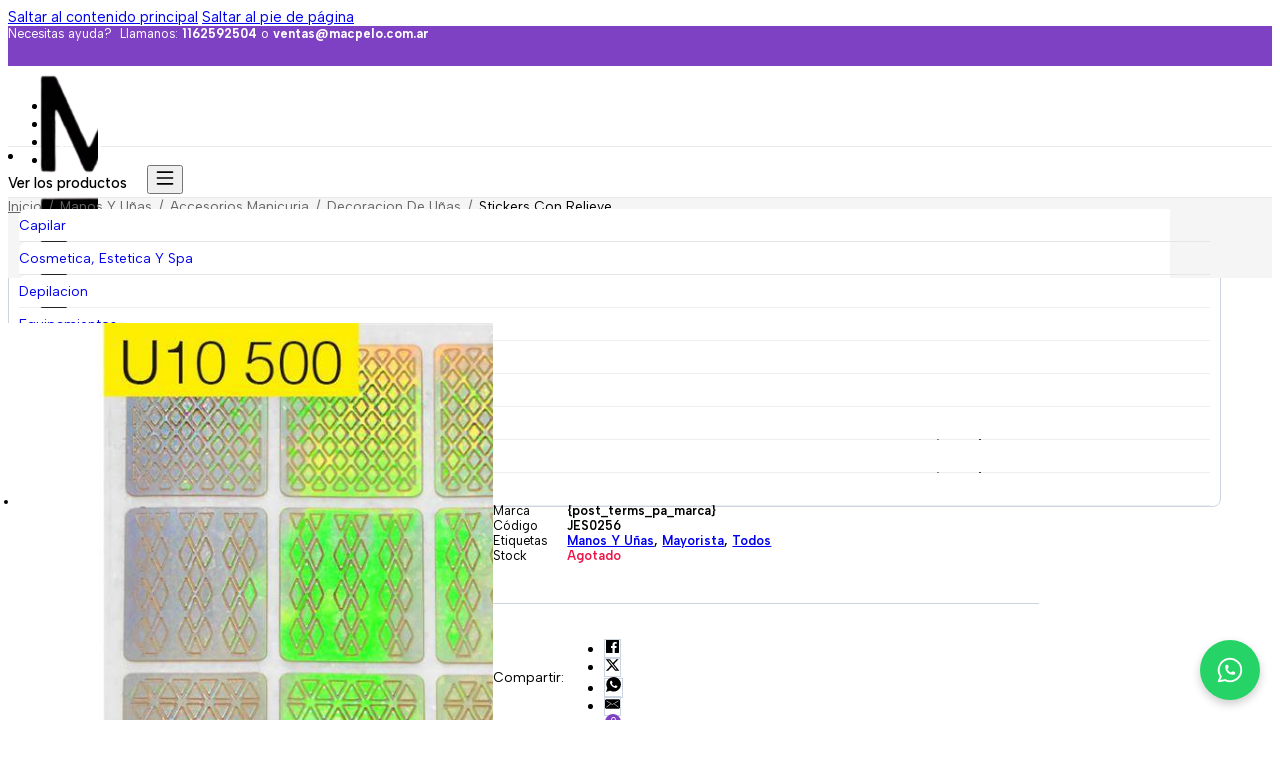

--- FILE ---
content_type: text/html; charset=UTF-8
request_url: https://macpelo.com.ar/product/stickers-con-relieve/
body_size: 98567
content:
<!DOCTYPE html>
<html lang="es">
<head>
<meta charset="UTF-8">
<meta name="viewport" content="width=device-width, initial-scale=1">
<meta name='robots' content='index, follow, max-image-preview:large, max-snippet:-1, max-video-preview:-1' />
	<style>img:is([sizes="auto" i], [sizes^="auto," i]) { contain-intrinsic-size: 3000px 1500px }</style>
	
	<!-- This site is optimized with the Yoast SEO plugin v26.3 - https://yoast.com/wordpress/plugins/seo/ -->
	<title>STICKERS CON RELIEVE - Mac Pelo</title>
	<link rel="canonical" href="https://macpelo.com.ar/product/stickers-con-relieve/" />
	<meta property="og:locale" content="es_ES" />
	<meta property="og:type" content="article" />
	<meta property="og:title" content="STICKERS CON RELIEVE - Mac Pelo" />
	<meta property="og:url" content="https://macpelo.com.ar/product/stickers-con-relieve/" />
	<meta property="og:site_name" content="Mac Pelo" />
	<meta property="article:modified_time" content="2026-01-28T19:12:32+00:00" />
	<meta property="og:image" content="https://macpelo.com.ar/wp-content/uploads/2025/10/9518b7be-83f9-4fab-844d-f53b961f9ef3.jpg" />
	<meta property="og:image:width" content="749" />
	<meta property="og:image:height" content="750" />
	<meta property="og:image:type" content="image/jpeg" />
	<meta name="twitter:card" content="summary_large_image" />
	<script type="application/ld+json" class="yoast-schema-graph">{"@context":"https://schema.org","@graph":[{"@type":"WebPage","@id":"https://macpelo.com.ar/product/stickers-con-relieve/","url":"https://macpelo.com.ar/product/stickers-con-relieve/","name":"STICKERS CON RELIEVE - Mac Pelo","isPartOf":{"@id":"https://macpelo.com.ar/#website"},"primaryImageOfPage":{"@id":"https://macpelo.com.ar/product/stickers-con-relieve/#primaryimage"},"image":{"@id":"https://macpelo.com.ar/product/stickers-con-relieve/#primaryimage"},"thumbnailUrl":"https://macpelo.com.ar/wp-content/uploads/2025/10/9518b7be-83f9-4fab-844d-f53b961f9ef3.jpg","datePublished":"2025-11-04T00:54:12+00:00","dateModified":"2026-01-28T19:12:32+00:00","breadcrumb":{"@id":"https://macpelo.com.ar/product/stickers-con-relieve/#breadcrumb"},"inLanguage":"es","potentialAction":[{"@type":"ReadAction","target":["https://macpelo.com.ar/product/stickers-con-relieve/"]}]},{"@type":"ImageObject","inLanguage":"es","@id":"https://macpelo.com.ar/product/stickers-con-relieve/#primaryimage","url":"https://macpelo.com.ar/wp-content/uploads/2025/10/9518b7be-83f9-4fab-844d-f53b961f9ef3.jpg","contentUrl":"https://macpelo.com.ar/wp-content/uploads/2025/10/9518b7be-83f9-4fab-844d-f53b961f9ef3.jpg","width":749,"height":750},{"@type":"BreadcrumbList","@id":"https://macpelo.com.ar/product/stickers-con-relieve/#breadcrumb","itemListElement":[{"@type":"ListItem","position":1,"name":"Home","item":"https://macpelo.com.ar/"},{"@type":"ListItem","position":2,"name":"Shop","item":"https://macpelo.com.ar/shop/"},{"@type":"ListItem","position":3,"name":"STICKERS CON RELIEVE"}]},{"@type":"WebSite","@id":"https://macpelo.com.ar/#website","url":"https://macpelo.com.ar/","name":"Mac Pelo","description":"24.7.25","publisher":{"@id":"https://macpelo.com.ar/#organization"},"potentialAction":[{"@type":"SearchAction","target":{"@type":"EntryPoint","urlTemplate":"https://macpelo.com.ar/?s={search_term_string}"},"query-input":{"@type":"PropertyValueSpecification","valueRequired":true,"valueName":"search_term_string"}}],"inLanguage":"es"},{"@type":"Organization","@id":"https://macpelo.com.ar/#organization","name":"Mac Pelo","url":"https://macpelo.com.ar/","logo":{"@type":"ImageObject","inLanguage":"es","@id":"https://macpelo.com.ar/#/schema/logo/image/","url":"https://macpelo.com.ar/wp-content/uploads/2025/06/company_logo.webp?t=1762738676","contentUrl":"https://macpelo.com.ar/wp-content/uploads/2025/06/company_logo.webp?t=1762738676","width":500,"height":318,"caption":"Mac Pelo"},"image":{"@id":"https://macpelo.com.ar/#/schema/logo/image/"}}]}</script>
	<!-- / Yoast SEO plugin. -->


<script type='application/javascript'  id='pys-version-script'>console.log('PixelYourSite Free version 11.1.3');</script>
<link rel='dns-prefetch' href='//fonts.googleapis.com' />
<link rel="preconnect" href="https://fonts.gstatic.com/" crossorigin><link rel='stylesheet' id='bu-stylesheet-css' href='https://macpelo.com.ar/wp-content/plugins/bricksultimate/assets/css/elements/bricksultimate.min.css?ver=1762979417' media='all' />
<link rel='stylesheet' id='buwoo-stylesheet-css' href='https://macpelo.com.ar/wp-content/plugins/bricksultimate/assets/css/elements/bu-woo.min.css?ver=1762979417' media='all' />
<style id='classic-theme-styles-inline-css'>
/*! This file is auto-generated */
.wp-block-button__link{color:#fff;background-color:#32373c;border-radius:9999px;box-shadow:none;text-decoration:none;padding:calc(.667em + 2px) calc(1.333em + 2px);font-size:1.125em}.wp-block-file__button{background:#32373c;color:#fff;text-decoration:none}
</style>
<link rel='stylesheet' id='photoswipe-css' href='https://macpelo.com.ar/wp-content/plugins/woocommerce/assets/css/photoswipe/photoswipe.min.css?ver=10.3.0' media='all' />
<link rel='stylesheet' id='photoswipe-default-skin-css' href='https://macpelo.com.ar/wp-content/plugins/woocommerce/assets/css/photoswipe/default-skin/default-skin.min.css?ver=10.3.0' media='all' />
<style id='woocommerce-inline-inline-css'>
.woocommerce form .form-row .required { visibility: visible; }
</style>
<link rel='stylesheet' id='brands-styles-css' href='https://macpelo.com.ar/wp-content/plugins/woocommerce/assets/css/brands.css?ver=10.3.0' media='all' />
<link rel='stylesheet' id='wccs-public-css' href='https://macpelo.com.ar/wp-content/plugins/easy-woocommerce-discounts-pro/public/css/wccs-public.min.css?ver=6.8.3' media='all' />
<link rel='stylesheet' id='bricks-frontend-css' href='https://macpelo.com.ar/wp-content/themes/bricks/assets/css/frontend-layer.min.css?ver=1763419171' media='all' />
<style id='bricks-frontend-inline-css'>
#buwoo-notice {cursor: pointer;position: fixed;right: 0px;z-index: 9999;bottom: 0px;margin-bottom: 15px; margin-right: 15px;} #buwoo-notice .notice-content{position: static; -webkit-transition: -webkit-transform 0.5s cubic-bezier(0.77, 0, 0.175, 1), box-shadow 0.5s cubic-bezier(0.77, 0, 0.175, 1); -o-transition: -o-transform 0.5s cubic-bezier(0.77, 0, 0.175, 1), box-shadow 0.5s cubic-bezier(0.77, 0, 0.175, 1); -moz-transition: -moz-transform 0.5s cubic-bezier(0.77, 0, 0.175, 1), box-shadow 0.5s cubic-bezier(0.77, 0, 0.175, 1); transition: transform 0.5s cubic-bezier(0.77, 0, 0.175, 1), box-shadow 0.5s cubic-bezier(0.77, 0, 0.175, 1); -webkit-transform: translate(110%, 0); -o-transform: translate(110%, 0); -moz-transform: translate(110%, 0); transform: translate(110%, 0);} .slide-from-right{-webkit-transform: none!important;-ms-transform: none !important;-moz-transform: none!important;transform: none!important;}
@font-face{font-family:"Albert Sans";font-weight:100;font-display:swap;src:url(https://macpelo.com.ar/wp-content/uploads/2025/11/albert-sans-100-normal.woff2) format("woff2");}@font-face{font-family:"Albert Sans";font-weight:200;font-display:swap;src:url(https://macpelo.com.ar/wp-content/uploads/2025/11/albert-sans-200-normal.woff2) format("woff2");}@font-face{font-family:"Albert Sans";font-weight:300;font-display:swap;src:url(https://macpelo.com.ar/wp-content/uploads/2025/11/albert-sans-300-normal.woff2) format("woff2");}@font-face{font-family:"Albert Sans";font-weight:400;font-display:swap;src:url(https://macpelo.com.ar/wp-content/uploads/2025/11/albert-sans-400-normal.woff2) format("woff2");}@font-face{font-family:"Albert Sans";font-weight:500;font-display:swap;src:url(https://macpelo.com.ar/wp-content/uploads/2025/11/albert-sans-500-normal.woff2) format("woff2");}@font-face{font-family:"Albert Sans";font-weight:600;font-display:swap;src:url(https://macpelo.com.ar/wp-content/uploads/2025/11/albert-sans-600-normal.woff2) format("woff2");}@font-face{font-family:"Albert Sans";font-weight:700;font-display:swap;src:url(https://macpelo.com.ar/wp-content/uploads/2025/11/albert-sans-700-normal.woff2) format("woff2");}@font-face{font-family:"Albert Sans";font-weight:800;font-display:swap;src:url(https://macpelo.com.ar/wp-content/uploads/2025/11/albert-sans-800-normal.woff2) format("woff2");}@font-face{font-family:"Albert Sans";font-weight:900;font-display:swap;src:url(https://macpelo.com.ar/wp-content/uploads/2025/11/albert-sans-900-normal.woff2) format("woff2");}@font-face{font-family:"Albert Sans";font-weight:100;font-style:italic;font-display:swap;src:url(https://macpelo.com.ar/wp-content/uploads/2025/11/albert-sans-100-italic.woff2) format("woff2");}@font-face{font-family:"Albert Sans";font-weight:200;font-style:italic;font-display:swap;src:url(https://macpelo.com.ar/wp-content/uploads/2025/11/albert-sans-200-italic.woff2) format("woff2");}@font-face{font-family:"Albert Sans";font-weight:300;font-style:italic;font-display:swap;src:url(https://macpelo.com.ar/wp-content/uploads/2025/11/albert-sans-300-italic.woff2) format("woff2");}@font-face{font-family:"Albert Sans";font-weight:400;font-style:italic;font-display:swap;src:url(https://macpelo.com.ar/wp-content/uploads/2025/11/albert-sans-400-italic.woff2) format("woff2");}@font-face{font-family:"Albert Sans";font-weight:500;font-style:italic;font-display:swap;src:url(https://macpelo.com.ar/wp-content/uploads/2025/11/albert-sans-500-italic.woff2) format("woff2");}@font-face{font-family:"Albert Sans";font-weight:600;font-style:italic;font-display:swap;src:url(https://macpelo.com.ar/wp-content/uploads/2025/11/albert-sans-600-italic.woff2) format("woff2");}@font-face{font-family:"Albert Sans";font-weight:700;font-style:italic;font-display:swap;src:url(https://macpelo.com.ar/wp-content/uploads/2025/11/albert-sans-700-italic.woff2) format("woff2");}@font-face{font-family:"Albert Sans";font-weight:800;font-style:italic;font-display:swap;src:url(https://macpelo.com.ar/wp-content/uploads/2025/11/albert-sans-800-italic.woff2) format("woff2");}@font-face{font-family:"Albert Sans";font-weight:900;font-style:italic;font-display:swap;src:url(https://macpelo.com.ar/wp-content/uploads/2025/11/albert-sans-900-italic.woff2) format("woff2");}

</style>
<link rel='stylesheet' id='bricks-child-css' href='https://macpelo.com.ar/wp-content/themes/bricks-child/style.css?ver=1753982096' media='all' />
<link rel='stylesheet' id='bricks-woocommerce-css' href='https://macpelo.com.ar/wp-content/themes/bricks/assets/css/integrations/woocommerce-layer.min.css?ver=1763419180' media='all' />
<link rel='stylesheet' id='bricks-font-awesome-6-brands-css' href='https://macpelo.com.ar/wp-content/themes/bricks/assets/css/libs/font-awesome-6-brands-layer.min.css?ver=1763419171' media='all' />
<link rel='stylesheet' id='bricks-ionicons-css' href='https://macpelo.com.ar/wp-content/themes/bricks/assets/css/libs/ionicons-layer.min.css?ver=1763419171' media='all' />
<link rel='stylesheet' id='bricks-themify-icons-css' href='https://macpelo.com.ar/wp-content/themes/bricks/assets/css/libs/themify-icons-layer.min.css?ver=1763419171' media='all' />
<link rel='stylesheet' id='bricks-ajax-loader-css' href='https://macpelo.com.ar/wp-content/themes/bricks/assets/css/libs/loading-animation-layer.min.css?ver=1763419171' media='all' />
<style id='bricks-frontend-inline-inline-css'>
:root {--spacing-s: 1rem;--spacing-m: 2rem;--spacing-l: 3rem;--txt-medium: #666666;--txt-dark: #000000;--spacing-xl: 4rem;--txt-light: #666666;--primary: #7e41c3;--txt-hover-dark: #334155;--footer-bg: #f5f5f5;--secondary: #ff3c7e;--txt-hover-light: #5976a1;--rating-star-full: #facc15;--rating-star-empty: #cbd5e1;--sep-light: #e9e9e9;--sep-dark: #cbd5e1;--accent: #0cbcb7;--border-round-s: 4px;--berder-round-m: 8px;--border-round-l: 12px;--border-round-xl: 16px;--border-round-2xl: 22px;--btn1: #7e41c3;--btn1-hvr-light: #7e41c3;--btn1-hvr-dark: #7e41c3;--btn2-bg: #78b000;--btn2-hvr-light: #95b05a;--btn2-hvr-dark: #649103;--btn-add1-bg: #000000;--btn-add1-dark: #243ef0;--icons: #000000;--menus-hvr-bg: #f5f5f5;--search-form-bg: #f0f0f0;--search-form-border: #f2f2f2;--icon-duo-accent: #0070dc;--icon-duo: #000000;--txt-footer-dark: #000000;--txt-footer-medium: #;--txt-footer-light: #000000;--product-price: #dd2831;--product-price-light: #666666;--disabled: #ededed;--txt-placeholder: #9ca3af;--page-bg: #f5f5f5;--success: #32af47;--border-radius-btn: 6px;--search-form-bg-focus: #f5f5f5;--search-form-border-focus: #692bd8;--sliders-border: #e1e1e1;--badge-discount%-bg: #aa6bde;--badge-discount%-txt: #ffffff;--badge-discount-bg: #aa6bde;--badge-discount-txt: #ffffff;--forms-border: #e9e9e9;--forms-bg: #ffffff;--forms-border-focus: #aa6bde;--forms-border-hvr: #aa6bde;--header-desktop-bg: #ffffff;--header-mobile-bg: #ffffff;--warning: #ed1749;--btn-add-home-bg: #ffffff;--btn-add-home-border: #cbd5e1;--btn-add-home-bg-hvr: #eeeeef;--btn-add-home-border-hvr: #cbd5e1;--btn1-bg: #7e41c3;} .brxe-container {width: 96%; max-width: 1920px} .woocommerce main.site-main {width: 96%} #brx-content.wordpress {width: 96%; max-width: 1920px} html {font-size: 61%} body {font-size: 1.5rem; font-family: "Albert Sans", Arial, Helvetica, sans-serif; color: var(--txt-dark)} h1, h2, h3, h4, h5, h6 {font-weight: 600; font-size: var(--txt-dark); font-family: "Albert Sans", Arial, Helvetica, sans-serif} :where(.brxe-accordion .accordion-content-wrapper) a, :where(.brxe-icon-box .content) a, :where(.brxe-list) a, :where(.brxe-post-content):not([data-source="bricks"]) a, :where(.brxe-posts .dynamic p) a, :where(.brxe-shortcode) a, :where(.brxe-tabs .tab-content) a, :where(.brxe-team-members) .description a, :where(.brxe-testimonials) .testimonial-content-wrapper a, :where(.brxe-text) a, :where(a.brxe-text), :where(.brxe-text-basic) a, :where(a.brxe-text-basic), :where(.brxe-post-comments) .comment-content a, .brxe-product-content a, .brxe-product-short-description a, .brxe-product-tabs .woocommerce-Tabs-panel a {transition: color 0.3s ease}.woocommerce .button, body:not(.woocommerce) .product_type_variable, body:not(.woocommerce) .product_type_grouped, body:not(.woocommerce) .product_type_external, body:not(.woocommerce) .product_type_simple, body:not(.woocommerce) .brx-popup-content:not(.woocommerce) form.cart .single_add_to_cart_button, body:not(.woocommerce) .brxe-woocommerce-mini-cart .woocommerce-mini-cart__buttons .button {border-radius: 6px}.brxe-form .form-group input {background-color: var(--search-form-bg); border-color: var(--forms-border)}.brxe-form .flatpickr {background-color: var(--search-form-bg); border-color: var(--forms-border)}.brxe-form select {background-color: var(--search-form-bg); border-color: var(--forms-border)}.brxe-form textarea {background-color: var(--search-form-bg); border-color: var(--forms-border)}.brxe-form .bricks-button {border-color: var(--forms-border)}.brxe-form .choose-files {border-color: var(--forms-border)}@media (max-width: 478px) { .brxe-container {width: 94%} .woocommerce main.site-main {width: 94%} #brx-content.wordpress {width: 94%}}.btn1.brxe-button {background-color: var(--btn1); color: #ffffff; font-size: 1.5rem; height: 44px; min-height: 44px}.btn1.brxe-button:hover {background-color: var(--btn1-hvr-dark)}.discount-badge-skewX.brxe-shortcode {background-color: #ffe4e6; visibility: hidden}.prod-data-slider.brxe-block {color: #881337; padding-bottom: 8px}.prod-data-slider.brxe-block:hover {background-color: #ffffff; padding-bottom: 8px}@media (max-width: 478px) {body:not(.woocommerce) .brx-popup-content:not(.woocommerce) form.cart .single_add_to_cart_button, body:not(.woocommerce) .product_type_external, body:not(.woocommerce) .product_type_grouped, body:not(.woocommerce) .product_type_simple, body:not(.woocommerce) .product_type_variable { min-height: 40px;}}.limit-1-row { display: -webkit-box; -webkit-line-clamp: 1;  -webkit-box-orient: vertical; overflow: hidden; text-overflow: ellipsis;}.limit-2-rows { display: -webkit-box; -webkit-line-clamp: 2;  -webkit-box-orient: vertical; overflow: hidden; text-overflow: ellipsis;}.bu-slide-menu-item-link { border-top-left-radius: var(--berder-round-m); border-bottom-left-radius: var(--berder-round-m); } .sliding-menu-desktop .bu-slide-menu-back-arrow { border: none;}.bu-added-icon { background-color: #50accd; border-radius: 50px; color: #fff; font-size: 8px; font-weight: 900; padding: 4px; position: absolute; right: -4px; top: -6px;}:root {--bricks-color-2d88cd: #f5f5f5;--bricks-color-4b5044: #e0e0e0;--bricks-color-42e1fc: #9e9e9e;--bricks-color-6f4fb7: #616161;--bricks-color-5f76b9: #424242;--bricks-color-ce57a0: #212121;--bricks-color-ad9d66: #ffeb3b;--bricks-color-839a94: #ffc107;--bricks-color-071419: #ff9800;--bricks-color-49d111: #ff5722;--bricks-color-74a2f7: #f44336;--bricks-color-459f01: #9c27b0;--bricks-color-197ccd: #2196f3;--bricks-color-fa55f1: #03a9f4;--bricks-color-18518f: #81D4FA;--bricks-color-839611: #4caf50;--bricks-color-db9b13: #8bc34a;--bricks-color-aadb1a: #cddc39;--bricks-color-augvuj: #ffffff;--bricks-color-xuktky: #000000;--bricks-color-opteqa: #74a32f;--bricks-color-wcdvhx: #83b735;--bricks-color-vwtjvj: #333333;--bricks-color-feibje: rgba(255, 255, 255, 0.63);--bricks-color-yhtvbv: rgba(255, 255, 255, 0.45);--bricks-color-dxbvjm: #9e9e9e;--bricks-color-opjrgy: #ff743d;} #brx-content {margin-bottom: 60px} .content-area {margin-bottom: 60px}@media (max-width: 478px) { #brx-content {margin-top: 30px} .content-area {margin-top: 30px}}#brxe-92f60c {color: var(--bricks-color-augvuj); font-size: 1.3rem}#brxe-92f60c a {color: var(--bricks-color-augvuj); font-size: 1.3rem; font-size: inherit}#brxe-9fbfab {flex-direction: row; height: 100%; align-items: center; column-gap: 15px}@media (max-width: 768px) {#brxe-9fbfab {flex-wrap: nowrap; align-items: center}}#brxe-f0dda9 {color: var(--bricks-color-augvuj); font-size: 1.4rem}#brxe-02dd8f {align-self: center !important; justify-content: center; align-items: center}#brxe-4bc8db {height: 40px; gap: 8px; max-height: 40px; text-transform: capitalize}#brxe-4bc8db .icon {color: var(--bricks-color-wcdvhx); fill: var(--bricks-color-wcdvhx)}#brxe-f5445d {height: 40px; max-height: 40px}#brxe-edb3af {max-height: 40px; height: 40px; flex-direction: row}#brxe-af91f2 {max-height: 40px; height: 40px; flex-direction: row}#brxe-385b61 {flex-wrap: nowrap}#brxe-2c4ed8 {height: 100%; align-items: stretch}#brxe-2c4ed8 .brx-nav-nested-items {gap: 25px}#brxe-2c4ed8 .brx-nav-nested-items > li > a {font-size: 1.3rem; color: var(--bricks-color-augvuj); transition: color 0.3s ease}#brxe-2c4ed8 .brx-nav-nested-items > li > .brxe-text-link:not(a) {font-size: 1.3rem; color: var(--bricks-color-augvuj); transition: color 0.3s ease}#brxe-2c4ed8 .brx-nav-nested-items > li > .brxe-icon {font-size: 1.3rem; color: var(--bricks-color-augvuj); transition: color 0.3s ease}#brxe-2c4ed8 .brx-nav-nested-items > li:has( > .brxe-svg) {font-size: 1.3rem; color: var(--bricks-color-augvuj); transition: color 0.3s ease}#brxe-2c4ed8 .brx-nav-nested-items > li > .brx-submenu-toggle > * {font-size: 1.3rem; color: var(--bricks-color-augvuj); transition: color 0.3s ease}#brxe-2c4ed8 .brx-nav-nested-items > li {transition: color 0.3s ease}#brxe-2c4ed8 .brx-nav-nested-items > li > .brx-submenu-toggle {transition: color 0.3s ease}#brxe-335f6b {height: 100%; align-items: center; justify-content: flex-end; flex-direction: row; align-self: center !important}@media (max-width: 768px) {#brxe-335f6b {display: none}}@media (max-width: 478px) {#brxe-335f6b {flex-wrap: nowrap; align-items: center}}#brxe-b0e1b3 {flex-direction: row; height: 100%; align-items: center; align-self: center !important}@media (max-width: 768px) {#brxe-b0e1b3 {flex-wrap: nowrap}}#brxe-32dfee {width: 100%; max-height: 40px; height: 40px; background-color: var(--primary)}@media (max-width: 768px) {#brxe-32dfee {display: none}}#brxe-5731ac {width: auto; margin-right: 10px}#brxe-bfc0fc {flex-direction: row; align-items: center; display: flex; column-gap: 10px; overflow: hidden}#brxe-3ea34f {justify-content: center; max-width: 90px}#search-bar ::placeholder {color: #949494}#search-bar svg {height: 18px; width: auto; stroke: var(--bricks-color-augvuj)}#search-bar .loading-icon {font-size: 14px; color: s; fill: s}#search-bar .bu-as-result-wrapper {box-shadow: 0 0 3px 0 #f2f2f2; width: 100%; left: 0px; border-radius: var(--berder-round-m)}#search-bar .bu-as-reset-icon {color: #a1a1a1; fill: #a1a1a1; font-size: 16px}#search-bar .search-reset-button:hover .bu-as-reset-icon {color: var(--bricks-color-wcdvhx); fill: var(--bricks-color-wcdvhx)}#search-bar .search-button {background-color: var(--bricks-color-augvuj)}#search-bar {--btn-arrow-color: var(--bricks-color-wcdvhx); --bu-as-form-height: 44px; --bu-as-form-btn-w: 44px; padding-inline: 0px}#search-bar .search-form input[type="text"]:focus {border: 2px solid var(--primary)}#search-bar .search-form input[type="text"] {border: 2px solid var(--primary); border-radius: var(--border-round-s)}#search-bar .search-submit {height: 44px; right: 0px}#search-bar { .search-form input[type="text"] { background: #ffffff!important;}} #search-bar {.search-form .search-button { background-color: var(--primary)!important; border-top-right-radius: var(--border-round-s);border-bottom-right-radius: var(--border-round-s); border: 2px solid var(--primary); }}.brxe-bu-ajax-search .search-form { align-items: center; display: flex;}#search-bar svg { padding-right: 0px;}#brxe-uyikss {justify-content: center; align-items: center; align-self: center !important; padding-right: 22%}@media (max-width: 768px) {#brxe-uyikss {display: none}}#brxe-7712d1 {justify-content: flex-start; flex-direction: row; align-self: center !important; padding-left: 10%}@media (max-width: 768px) {#brxe-7712d1 {display: none}}#brxe-xcefwo {padding-top: 10px; padding-right: 14px; padding-bottom: 10px; padding-left: 14px; justify-content: center; align-items: center; flex-direction: row; max-height: 44px; cursor: pointer; align-self: center; background-color: var(--secondary); min-height: 44px; height: 44px; border-radius: var(--border-round-s)}#brxe-xcefwo .icon {padding-top: 2px; padding-right: 12px; align-self: center}#brxe-xcefwo .icon i {font-size: 2.8rem}#brxe-xcefwo h1 {color: var(--bricks-color-augvuj)}#brxe-xcefwo h2 {color: var(--bricks-color-augvuj)}#brxe-xcefwo h3 {color: var(--bricks-color-augvuj)}#brxe-xcefwo h4 {color: var(--bricks-color-augvuj)}#brxe-xcefwo h5 {color: var(--bricks-color-augvuj)}#brxe-xcefwo h6 {color: var(--bricks-color-augvuj)}#brxe-xcefwo .content {color: var(--bricks-color-augvuj)}#brxe-diojbz {align-items: center; height: 48px; display: flex; margin-right: 12px}#brxe-diojbz:hover {color: var(--primary)}#brxe-pnwkob {flex-direction: row; padding-top: 2px; padding-right: 14px; padding-bottom: 2px; padding-left: 14px; justify-content: center; align-items: center; max-height: 44px; cursor: pointer; align-self: center; color: var(--bricks-color-augvuj)}#brxe-pnwkob svg {height: 30px; width: auto; fill: rgba(0, 112, 240, 0); stroke-width: 1.4px; stroke: var(--bricks-color-xuktky)}#brxe-pnwkob .icon {padding-top: 2px; padding-right: 12px; align-self: center}#brxe-pnwkob .icon i {font-size: 2.8rem}#brxe-rveson {align-items: center; height: 48px; display: flex}#brxe-rveson:hover {text-decoration: underline}#brxe-lkfmwr.horizontal .line {width: 1px; border-top-color: var(--sep-light); border-top-width: 44px}#brxe-lkfmwr.vertical .line {border-right-width: 1px; border-right-color: var(--sep-light)}#brxe-lkfmwr .icon {color: var(--sep-light)}#brxe-lkfmwr .line {height: 44px}#brxe-vmwzeg {align-items: center; padding-top: 2px; padding-right: 14px; padding-bottom: 2px; padding-left: 14px; justify-content: center; flex-direction: row; max-height: 44px; cursor: pointer; align-self: center; color: var(--bricks-color-augvuj)}#brxe-vmwzeg svg {height: 30px; width: auto; stroke: var(--bricks-color-xuktky); fill: rgba(0, 112, 240, 0); stroke-width: 1.4px}#brxe-vmwzeg .icon {padding-top: 2px; padding-right: 12px; align-self: center}#brxe-vmwzeg .icon i {font-size: 2.8rem}#register-header {height: 48px; align-items: center; border-radius: 42px; display: flex}#register-header:hover {color: var(--primary)}#brxe-ordrze {font-size: 1.5rem; text-transform: capitalize; color: var(--bricks-color-augvuj); white-space: nowrap; font-weight: 500}#brxe-txukow {border-top-left-radius: 6px; border-top-right-radius: 6px; margin-bottom: 10px; background-color: var(--primary); height: 40px; align-items: center; justify-content: center; align-self: center !important}#brxe-hrfqzo {font-size: 1.5rem; text-transform: none; color: var(--txt-dark)}#brxe-zwpyll {height: 40px; justify-content: center; padding-right: 35px; padding-left: 35px}#brxe-zwpyll:hover {background-color: var(--menus-hvr-bg)}#brxe-daxsbq {font-size: 1.5rem; text-transform: none; color: var(--txt-dark)}#brxe-qcdjyz {height: 40px; justify-content: center; padding-right: 35px; padding-left: 35px}#brxe-qcdjyz:hover {background-color: var(--menus-hvr-bg)}#brxe-xdfvxo {text-transform: none; color: var(--txt-dark); font-size: 1.5rem}#brxe-appdxv {height: 40px; justify-content: center; padding-right: 35px; padding-left: 35px}#brxe-appdxv:hover {background-color: var(--menus-hvr-bg)}#brxe-nwkdzv {font-size: 1.5rem; text-transform: none; color: var(--txt-dark)}#brxe-wgmlud {padding-right: 35px; padding-left: 35px; height: 40px; justify-content: center; margin-top: 15px}#brxe-wgmlud:hover {background-color: var(--menus-hvr-bg)}#brxe-saewef {width: 220px; padding-top: 0; padding-bottom: 15px; border-radius: 6px; margin-top: 10px; margin-left: -80px; background-color: #ffffff; box-shadow: 0 2px 8px 2px rgba(0, 0, 0, 0.07); min-width: 220px}#brxe-qrpuof {padding-top: 2px; padding-right: 14px; padding-bottom: 2px; padding-left: 14px; text-transform: capitalize; color: var(--texto1); max-height: 44px}#brxe-qrpuof .brx-submenu-toggle {gap: 12px; flex-direction: row-reverse}#brxe-qrpuof .brx-submenu-toggle button > svg {height: 30px; width: auto; stroke-width: 1.4px; stroke: var(--bricks-color-xuktky)}#brxe-qrpuof:hover {color: var(--txt-dark); text-decoration: underline}#brxe-vxbzpm {justify-content: center; height: 30px; padding-right: 35px; padding-left: 35px}#brxe-vxbzpm:hover {background-color: var(--menus-hvr-bg)}#brxe-ywmbwg {width: 100%}#brxe-ygwivr {padding-right: 0; padding-left: 0; margin-right: 0}#brxe-ygwivr .brx-nav-nested-items {gap: 0px}#brxe-c1ce4b {display: flex; align-items: center}#brxe-c1ce4b:hover {color: var(--primary)}#brxe-658cdf {width: auto; height: 26px}#brxe-658cdf * {stroke-width: 1 !important}#brxe-658cdf :not([stroke="none"]) {stroke: var(--icons) !important}#brxe-011080 {padding-top: 2px; padding-right: 14px; padding-bottom: 2px; padding-left: 14px; flex-direction: row; max-height: 44px}#brxe-011080 .icon i {font-size: 21px}#brxe-011080 .icon {align-self: center; padding-right: 12px}#brxe-2e2b4a {flex-direction: row; align-items: center; padding-left: 16px; display: none; height: 48px; border-radius: 42px}#brxe-2e2b4a:hover {background-color: #f7f7f7}#brxe-488006 * {stroke-width: 1 !important}#brxe-488006 {height: 26px; width: auto}#brxe-488006 :not([stroke="none"]) {stroke: var(--icons) !important}#brxe-42be61 .icon {padding-right: 12px; align-self: center}#brxe-42be61 .icon i {font-size: 21px}#brxe-42be61 {flex-direction: row; padding-top: 2px; padding-right: 14px; padding-bottom: 2px; padding-left: 14px; max-height: 44px}#brxe-deae00 {align-items: center; height: 48px; display: none; flex-direction: row; padding-left: 16px; border-radius: 42px}#brxe-deae00:hover {background-color: #f7f7f7}#brxe-93f3e2 .bu-comp-counter--right .bu-comp-counter {margin-left: 6px}#brxe-93f3e2 .bu-comp-counter--left .bu-comp-counter {margin-right: 6pxpx}#brxe-93f3e2 .bu-comp-counter {background-color: var(--Accent)}#brxe-93f3e2 .bu-comp-counter-btn:hover .bu-comp-counter-btn-icon {color: var(--bricks-color-vwtjvj); fill: var(--bricks-color-vwtjvj)}#brxe-93f3e2 .bu-comp-icon--right .bu-comp-counter-btn-icon {margin-left: 6px}#brxe-93f3e2 .bu-comp-icon--left .bu-comp-counter-btn-icon {margin-right: 6px}#brxe-93f3e2 {margin-right: 5px}@media (max-width: 478px) {#brxe-93f3e2 {display: none}}#brxe-2a18bc .bu-wsl-counter--right .bu-wsl-counter {margin-left: 6px}#brxe-2a18bc .bu-wsl-counter--left .bu-wsl-counter {margin-right: 6pxpx}#brxe-2a18bc .bu-wsl-counter {background-color: var(--accent); color: var(--bricks-color-xuktky)}#brxe-2a18bc .bu-wsl-counter-btn:hover .bu-wsl-counter-btn-icon {color: #000000; fill: #000000}#brxe-2a18bc .bu-wsl-icon--right .bu-wsl-counter-btn-icon {margin-left: 6px}#brxe-2a18bc .bu-wsl-icon--left .bu-wsl-counter-btn-icon {margin-right: 6px}@media (max-width: 478px) {#brxe-2a18bc {display: none}}#brxe-viktyo.horizontal .line {width: 1px; border-top-color: var(--sep-light); border-top-width: 44px}#brxe-viktyo.vertical .line {border-right-width: 1px; border-right-color: var(--sep-light)}#brxe-viktyo .icon {color: var(--sep-light)}#brxe-viktyo .line {height: 44px}#brxe-285d9f {align-self: center; justify-content: center; align-items: center; cursor: pointer; height: 42px}#brxe-285d9f .bu-cart-counter--right .bu-cart-counter {margin-left: 6px}#brxe-285d9f .bu-cart-counter--left .bu-cart-counter {margin-right: 6pxpx}#brxe-285d9f svg {height: 32px; width: auto}#brxe-285d9f .bu-cart-counter-popup {transition-duration: 0.3s}#brxe-285d9f .bu-cart-counter {right: calc(100% - 44px); font-weight: 400; font-size: 1.1rem; color: var(--bricks-color-augvuj); top: 0px; background-color: var(--primary)}#brxe-285d9f .bu-cart-counter-btn-icon {font-size: 34px}#brxe-285d9f .bu-cart-counter-btn-text {font-size: 1.4rem; font-weight: 600; color: var(--bricks-color-augvuj)}#brxe-285d9f .bu-cart-counter-in-bubble .bu-cart-counter {width: 16px; height: 16px; line-height: 16px}#brxe-285d9f .bucc-btn-contents {padding-left: 0}#brxe-285d9f:hover {transition: background-color 0.3s ease, color 0.3s ease, box-shadow 0.3s ease;}#brxe-285d9f .bu-cart-counter-btn-text { padding-left: 8px; padding-top:3px;}@media (max-width: 478px) {#brxe-285d9f .bu-cart-counter {background-color: var(--Accent)}}#brxe-3c00a0 {align-self: center !important; justify-content: center; align-items: center; display: flex}#brxe-a9b009 {align-items: center; align-self: center !important; justify-content: flex-end; line-height: 1; flex-direction: row; column-gap: 6px; width: auto; height: 44px; min-height: 44px; max-height: 44px}#brxe-1bdaaa {grid-gap: 20px; grid-template-columns: 90px 2fr 1fr; flex-direction: row; justify-content: space-between}@media (max-width: 768px) {#brxe-1bdaaa {grid-template-columns: 20% 1fr}}#brxe-1a2a87 {justify-content: center; height: 80px; max-height: 80px; background-color: var(--bricks-color-augvuj)}@media (max-width: 768px) {#brxe-1a2a87 {padding-top: 15px; padding-bottom: 15px}}#brxe-0ccad6 {background-color: var(--header-desktop-bg); background-repeat: no-repeat; background-size: auto}@media (max-width: 991px) {#brxe-0ccad6 {display: none}}@media (max-width: 768px) {#brxe-0ccad6 {display: none}}@media (max-width: 478px) {#brxe-0ccad6 {display: none}}#brxe-622272 .bu-slide-menu-el {transition-duration: 0.1s}#brxe-622272 {--bu-link-opacity: 0.1s; --link-span-translatex: 4px}#brxe-622272 .bu-slide-menu-back-arrow {width: 50px}#brxe-622272 .bu-slide-menu-arrow {color: var(--bricks-color-xuktky); font-size: 12px; width: 40px; border: 0}#brxe-622272 .bu-slide-menu-item-link {font-size: 1.4rem; font-weight: 400; padding-top: 8px; padding-right: 0; padding-bottom: 8px; padding-left: 0; transition-duration: 0.1s}#brxe-622272 li a span, #brxe-622272 .bu-slide-menu-arrow {transition-duration: 0.1s}#brxe-622272 .bu-menu-sub-item-back {transition-duration: 0.1s}#brxe-622272 .bu-slide-menu-back {transition-duration: 0.1s}#brxe-0ebeb6 {padding-top: 0; padding-right: 10px; padding-bottom: 0; padding-left: 10px}#brxe-a6ab5e {justify-content: center; align-self: center; color: var(--txt-dark); font-weight: 500; text-wrap: nowrap; font-size: 1.5rem}#brxe-a6ab5e .brx-submenu-toggle button > svg {height: 20px; width: auto}#brxe-a6ab5e .brx-submenu-toggle {flex-direction: row-reverse}#brxe-a6ab5e .brx-dropdown-content {background-color: var(--bricks-color-augvuj); border: 1px solid var(--sep-dark); border-radius: var(--berder-round-m); font-size: 1.4rem; color: var(--txt-dark); font-weight: 477AJtMUohS8ZxGS7YXgofCBZTu3ifmiFQ4CpsWw8gBXb2vZA3GN8W6J1y9RFoSn51L2qu1obgcSVG73Sci4v5Ff5ieCw1Y; min-width: 320px}#brxe-a6ab5e > .brx-dropdown-content {transition: transition: all 0.4s ease-in-out;}#brxe-a6ab5e .brx-submenu-toggle span {margin-right: 20px}#brxe-6ce060 {width: auto}#brxe-tbhsrk.horizontal .line {width: 1px; border-top-width: 50px; border-top-color: var(--sep-light)}#brxe-tbhsrk.vertical .line {border-right-width: 1px; border-right-color: var(--sep-light)}#brxe-tbhsrk .line {height: 50px}#brxe-tbhsrk .icon {color: var(--sep-light)}#brxe-5967ca {text-transform: capitalize}#brxe-b94c00 {padding-left: 6px; margin-right: 20px; margin-left: 20px; flex-grow: 1}#brxe-b94c00 .brx-nav-nested-items > li > a {font-size: 1.5rem; font-weight: 500; line-height: 1; text-transform: capitalize; transition: all 0.3s ease}#brxe-b94c00 .brx-nav-nested-items > li > .brxe-text-link:not(a) {font-size: 1.5rem; font-weight: 500; line-height: 1; text-transform: capitalize; transition: all 0.3s ease}#brxe-b94c00 .brx-nav-nested-items > li > .brxe-icon {font-size: 1.5rem; font-weight: 500; line-height: 1; text-transform: capitalize; transition: all 0.3s ease}#brxe-b94c00 .brx-nav-nested-items > li:has( > .brxe-svg) {font-size: 1.5rem; font-weight: 500; line-height: 1; text-transform: capitalize; transition: all 0.3s ease}#brxe-b94c00 .brx-nav-nested-items > li > .brx-submenu-toggle > * {font-size: 1.5rem; font-weight: 500; line-height: 1; text-transform: capitalize; transition: all 0.3s ease}#brxe-b94c00 .brx-nav-nested-items > li {transition: all 0.3s ease}#brxe-b94c00 .brx-nav-nested-items > li > .brx-submenu-toggle {transition: all 0.3s ease}#brxe-b94c00 .brx-nav-nested-items > li:hover > a {color: var(--primary)}#brxe-b94c00 .brx-nav-nested-items > li:hover > .brxe-text-link:not(a) {color: var(--primary)}#brxe-b94c00 .brx-nav-nested-items > li:hover > .brxe-icon {color: var(--primary)}#brxe-b94c00 .brx-nav-nested-items > li:hover:has( > .brxe-svg) {color: var(--primary)}#brxe-b94c00 .brx-nav-nested-items > li:hover > .brx-submenu-toggle > * {color: var(--primary)}#brxe-b94c00 .brx-nav-nested-items {gap: 30px}#brxe-b94c00 .brx-dropdown-content {box-shadow: 0 0 5px 0 rgba(0, 0, 0, 0.15); min-width: 100%; transition: opacity 0.4s cubic-bezier(.19,1,.22,1),visibility 0.4s cubic-bezier(.19,1,.22,1),transform 0.4s cubic-bezier(.19,1,.22,1)}#brxe-b94c00 .brx-nav-nested-items > .brxe-dropdown > .brx-dropdown-content {transform: translateY(15px)}#brxe-b94c00 .brx-nav-nested-items > .brxe-dropdown.open > .brx-dropdown-content {transform: translateY(0px)}@media (max-width: 991px) {#brxe-b94c00 {display: none}}#brxe-90df8c {align-items: center; padding-top: 10px; padding-right: 14px; padding-bottom: 10px; padding-left: 14px; justify-content: center; background-color: #ede4f6; align-self: center; flex-direction: row; max-height: 30px; border-width: 1px; border-color: var(--primary); border-radius: var(--border-round-s); cursor: default}#brxe-90df8c .icon {padding-top: 2px; padding-right: 12px; align-self: center}#brxe-90df8c .icon i {font-size: 2.8rem}#brxe-90df8c .content {color: var(--primary); text-transform: capitalize}#brxe-f3737f {display: flex; align-items: center; margin-right: 30px}#brxe-f3737f:hover {color: var(--primary)}#brxe-vylmom {flex-direction: row; gap: 6px}#brxe-vylmom svg {fill: #dd2831}#brxe-vylmom h1 {font-size: 1.5rem; color: var(--txt-dark); font-weight: 400}#brxe-vylmom h2 {font-size: 1.5rem; color: var(--txt-dark); font-weight: 400}#brxe-vylmom h3 {font-size: 1.5rem; color: var(--txt-dark); font-weight: 400}#brxe-vylmom h4 {font-size: 1.5rem; color: var(--txt-dark); font-weight: 400}#brxe-vylmom h5 {font-size: 1.5rem; color: var(--txt-dark); font-weight: 400}#brxe-vylmom h6 {font-size: 1.5rem; color: var(--txt-dark); font-weight: 400}#brxe-vylmom .icon {align-self: center; color: #dd2831}#brxe-vylmom .icon i {font-size: 30px}#brxe-vylmom .icon a {color: #dd2831}#brxe-vylmom .content {align-self: center}#brxe-vylmom h1:hover {color: var(--primary)}#brxe-vylmom h2:hover {color: var(--primary)}#brxe-vylmom h3:hover {color: var(--primary)}#brxe-vylmom h4:hover {color: var(--primary)}#brxe-vylmom h5:hover {color: var(--primary)}#brxe-vylmom h6:hover {color: var(--primary)}#brxe-iztrra {cursor: pointer}#brxe-fd4f8e {justify-content: flex-end; align-self: center !important; flex-direction: row; max-width: auto; align-items: center}@media (max-width: 768px) {#brxe-fd4f8e {display: none}}#brxe-eef706 {flex-direction: row; align-items: center; justify-content: center; align-self: center !important}#brxe-e9c307 {height: 50px; border-top: 1px solid var(--sep-light); border-bottom: 1px solid var(--sep-light); flex-direction: row; background-color: var(--bricks-color-augvuj)}@media (max-width: 768px) {#brxe-e9c307 {display: none}}@media (max-width: 478px) {#brxe-fe90ed {width: auto; height: 24px}#brxe-fe90ed :not([stroke="none"]) {stroke: var(--bricks-color-augvuj) !important}}@media (max-width: 991px) {#menu-mobile {display: grid; align-items: initial; justify-items: center; align-items: center; justify-content: center; align-content: center; cursor: pointer}}@media (max-width: 768px) {#menu-mobile {display: grid; align-items: initial; justify-items: center; align-items: center; justify-content: center; align-content: center; cursor: pointer}}@media (max-width: 478px) {#menu-mobile {justify-content: center; align-self: center !important; align-items: center}}#brxe-17f2fb {margin-right: 10px}@media (max-width: 991px) {#brxe-17f2fb {height: 50px; width: auto}}@media (max-width: 768px) {#brxe-17f2fb {height: 50px; width: auto}}@media (max-width: 478px) {#brxe-17f2fb {width: 58px; height: auto}}@media (max-width: 991px) {#brxe-82521b {display: flex; align-self: center !important; justify-content: center; align-items: center}}@media (max-width: 768px) {#brxe-82521b {display: flex; align-self: center !important; justify-content: center; align-items: center}}#brxe-6e99df .bu-cart-counter--right .bu-cart-counter {margin-left: 6px}#brxe-6e99df .bu-cart-counter--left .bu-cart-counter {margin-right: 6pxpx}#brxe-6e99df .bu-cart-counter {background-color: var(--accent); right: calc(100% - 35px)}#brxe-6e99df svg {height: 26px; width: 26px; stroke: var(--icons); fill: rgba(0, 0, 0, 0)}#brxe-6e99df .bu-cart-counter-popup {transition-duration: 0.3s}#brxe-6e99df .bu-cart-counter-btn-icon {font-size: 22px}@media (max-width: 478px) {#brxe-6e99df {height: 32px; width: 32px}#brxe-6e99df svg {stroke: var(--bricks-color-augvuj)}#brxe-6e99df .bu-cart-counter {background-color: var(--accent)}#brxe-6e99df .bu-cart-counter-btn-icon {font-size: 24px}#brxe-6e99df .bucc-btn-contents {width: 24px; height: 24px}}@media (max-width: 991px) {#brxe-c6c9ab {display: flex; align-self: center !important; justify-content: center; align-items: center}}@media (max-width: 768px) {#brxe-c6c9ab {display: flex; align-self: center !important; justify-content: center; align-items: center}}@media (max-width: 991px) {#brxe-15fbb4 {display: grid; align-items: initial; grid-template-columns: 1fr 4fr 1fr; height: 80px}}@media (max-width: 768px) {#brxe-15fbb4 {display: grid; align-items: initial; flex-direction: row; align-self: center !important; justify-content: center; align-items: center; height: 80px; grid-template-columns: 1fr 4fr 1fr}}@media (max-width: 478px) {#brxe-15fbb4 {display: grid; align-items: initial; height: 60px; grid-template-columns: 1fr 4fr 1fr; align-items: center; justify-items: center; justify-content: center; align-content: center; background-color: var(--primary)}}#brxe-f5ddf7 ::placeholder {color: #949494}#brxe-f5ddf7 svg {stroke: var(--icons); stroke-width: 2px; height: 20px; width: uto}#brxe-f5ddf7 .loading-icon {font-size: 14px; color: s; fill: s}#brxe-f5ddf7 .bu-as-result-wrapper {box-shadow: 0 0 3px 0 #f2f2f2}#brxe-f5ddf7 .bu-as-reset-icon {color: #a1a1a1; fill: #a1a1a1; font-size: 16px}#brxe-f5ddf7 .search-reset-button:hover .bu-as-reset-icon {color: var(--bricks-color-wcdvhx); fill: var(--bricks-color-wcdvhx)}#brxe-f5ddf7 .search-button {background-color: var(--bricks-color-augvuj)}#brxe-f5ddf7 {--btn-arrow-color: #e6e6e6; --bu-as-form-height: 50px; padding-inline: 0px; --bu-as-form-btn-w: 50px}#brxe-f5ddf7 .bu-as-cat > a {border-right-width: 0}#brxe-f5ddf7 .search-form input[type="text"] {border: 2px solid var(--searc-form-border); border-radius: var(--berder-round-m)}#search-bar { .search-form input[type="text"] { background: var(--search-form-bg);}} #search-bar { .search-form .search-button { background-color: transparent;} }@media (max-width: 991px) {#brxe-f5ddf7 {padding-right: 4%; padding-left: 4%}#brxe-f5ddf7 .search-button { background-color: transparent; } #brxe-f5ddf7 .bu-as-result-wrapper { margin-top: 8px; }}@media (max-width: 768px) {#brxe-f5ddf7 {padding-right: 4%; padding-left: 4%}}@media (max-width: 478px) {#brxe-f5ddf7 {--bu-as-form-height: 46px}#brxe-f5ddf7 .search-form input[type="text"] {border: 2px solid var(--search-form-border)}#brxe-f5ddf7 .search-form input[type="text"]:focus {border-color: var(--primary)}#brxe-f5ddf7 .bu-as-result-wrapper {width: 100%; left: 0px}}@media (max-width: 991px) {#brxe-8fee04 {padding-top: 10px; padding-bottom: 10px; background-color: var(--secondary)}}@media (max-width: 768px) {#brxe-8fee04 {padding-top: 10px; padding-bottom: 10px; background-color: var(--secondary)}}@media (max-width: 478px) {#brxe-8fee04 {background-color: #9a68cf}}#brxe-39ad5d {display: none}@media (max-width: 991px) {#brxe-39ad5d {display: flex; flex-direction: column}}@media (max-width: 768px) {#brxe-39ad5d {display: flex; flex-direction: column}}#brxe-4039e3 {font-size: 1.8rem; color: var(--txt-dark); font-weight: 600; letter-spacing: -0.3px}#brxe-f7acdd {padding-top: 0; padding-right: 0; padding-bottom: 0; padding-left: 0}#brxe-f7acdd .hamburger {--hamburger-layer-width: 18px; --hamburger-layer-height: 1px; --hamburger-layer-spacing: 4px; --hamburger-layer-border-radius: 0px}#brxe-f7acdd .hamburger-inner {background-color: var(--txt-dark)}#brxe-f7acdd .hamburger-inner:after {background-color: var(--txt-dark)}#brxe-f7acdd .hamburger-inner:before {background-color: var(--txt-dark)}#brxe-1fe382 {padding-right: 20px; padding-left: 20px; display: flex; justify-content: space-between; align-items: center; background-color: #f5f5f5; height: 50px; min-height: 50px; border-bottom: 1px solid var(--sep-dark)}@media (max-width: 478px) {#brxe-1fe382 {border-bottom: 1px solid #a8e6c2; padding-right: 15px; padding-left: 15px; background-color: var(--bricks-color-augvuj)}}#brxe-a8b407 {font-size: 18px; color: var(--bricks-color-dxbvjm); fill: var(--bricks-color-dxbvjm)}#brxe-5bc4f1 .woocommerce-Price-amount.amount {color: var(--bricks-color-wcdvhx); font-weight: 700}#brxe-c5da11 {margin-top: 8px}#brxe-c5da11 .fsn-progress-bar-res {background-color: var(--bricks-color-wcdvhx)}#brxe-c5da11 .fsn-progress-bar {background-color: #dbdbdb; height: 5px}#brxe-873410 {margin-top: 15px; margin-bottom: 15px; padding-right: 15px; padding-left: 15px; display: none; align-items: center; column-gap: 8px; flex-wrap: wrap}#brxe-4149b8 .widget_shopping_cart_content {margin-top: 15px}#brxe-4149b8 .product-title--link {font-weight: 400; font-size: 1.3rem; color: var(--txt-dark); text-transform: capitalize}#brxe-4149b8 .brxe-bu-cart-item-qty .woocommerce-Price-amount.amount {font-weight: 500; font-size: 1.4rem; color: var(--txt-dark); line-height: 2.2}#brxe-4149b8 li {border-bottom-width: 1px; border-bottom-style: solid; margin-right: 15px; margin-bottom: 0; margin-left: 15px; padding-top: 15px; padding-bottom: 15px}#brxe-4149b8 .quantity .action svg {color: var(--bricks-color-xuktky)}#brxe-4149b8 .quantity .qty {color: var(--bricks-color-xuktky); font-size: 1.3rem}#brxe-4149b8 .quantity .action:hover svg {color: var(--primary)}#brxe-4149b8 .quantity {background-color: var(--menus-hvr-bg); border-color: var(--sep-light); border-radius: 0; height: 30px}#brxe-4149b8 .quantity .action {border-style: none !important}#brxe-4149b8 .remove_from_cart_button {font-size: 20px; width: 20px; height: 20px; border: 1px hidden var(--sep-dark); border-radius: var(--border-round-s); margin-bottom: 2px; color: var(--warning); fill: var(--warning); padding-bottom: 6px}#brxe-4149b8 .product-image img {border: 1px solid var(--sliders-border); padding-top: 8px; padding-right: 8px; padding-bottom: 8px; padding-left: 8px}#brxe-4149b8 {--image-width: 80px}#brxe-35ee3c {font-size: 1.3rem; font-weight: 500; color: var(--txt-dark); letter-spacing: -0.3px}#brxe-f7fda3 {font-size: 2rem; font-weight: 600; color: var(--txt-dark); letter-spacing: -0.3px}#brxe-ec12ef {margin-bottom: 10px; padding-top: 10px; padding-right: 15px; padding-left: 15px; align-items: center; justify-content: space-between; flex-direction: row}#brxe-a1a0ea {font-size: 14px; font-weight: 700; text-transform: uppercase; display: none; padding-top: 14px; padding-bottom: 14px; margin-right: 15px; margin-bottom: 10px; margin-left: 15px; background-color: #f7f7f7}#brxe-a1a0ea:hover {background-color: #e8e8e8}#brxe-1940d5 {font-size: 12px; text-transform: lowercase; color: var(--bricks-color-dxbvjm); text-align: center; padding-right: 15px; padding-bottom: 8px; padding-left: 15px}#brxe-225c1e {display: none}#brxe-682077 {padding-top: 24px; padding-bottom: 24px}#brxe-682077:hover {background-color: #5320ac}@media (max-width: 478px) {#brxe-682077 {font-size: 1.3rem; margin-right: 0; margin-left: 0; height: 40px; min-height: 40px; max-height: 40px}}#brxe-ee19e7 {align-items: stretch}@media (max-width: 478px) {#brxe-ee19e7 {align-items: stretch}}#brxe-609408:hover {color: var(--secondary)}#brxe-609408 {font-size: 1.4rem; font-weight: 500; text-decoration: underline}@media (max-width: 478px) {#brxe-609408 {font-size: 1.2rem}}#brxe-551fc0:hover {color: var(--secondary)}#brxe-551fc0 {font-size: 1.4rem; font-weight: 500; text-decoration: underline}@media (max-width: 478px) {#brxe-551fc0 {font-size: 1.2rem}}#brxe-fb074d {justify-content: center; align-self: center !important; display: flex; min-width: 80%; width: 80%; column-gap: 20px}@media (max-width: 478px) {#brxe-fb074d {align-self: stretch !important; width: 100%}}#brxe-9ce203 {align-items: stretch}@media (max-width: 768px) {#brxe-9ce203 {flex-direction: column}}@media (max-width: 478px) {#brxe-9ce203 {align-items: stretch; width: 100%}}#brxe-33dc69 {padding-right: 15px; padding-left: 15px; flex-direction: column; column-gap: 8px; row-gap: 16px}@media (max-width: 768px) {#brxe-33dc69 {flex-direction: row; flex-wrap: nowrap}}@media (max-width: 478px) {#brxe-33dc69 {display: grid; align-items: initial; flex-direction: row; padding-right: 15px; padding-left: 15px; grid-gap: 12px}}#brxe-528d84 .bu-oc-panel {transition-duration: 0.4s; width: 30vw; padding-bottom: 40px}#brxe-528d84 .bu-ocp-backdrop {transition-duration: 0.5s}#brxe-528d84 {z-index: 9999}@media (max-width: 991px) {#brxe-528d84 .bu-oc-panel {width: 80%}}@media (max-width: 768px) {#brxe-528d84 .bu-oc-panel {width: 60%}}@media (max-width: 478px) {#brxe-528d84 .bu-oc-panel {width: 88%}}#brxe-eiatpp {font-size: 2rem; color: var(--txt-dark); font-weight: 600; letter-spacing: -0.3px}#brxe-koqegp {height: 20px}#brxe-koqegp * {stroke-width: 2 !important}#brxe-swufrg {padding-right: 20px; padding-left: 20px; display: flex; justify-content: space-between; align-items: center; height: 60px; min-height: 60px}@media (max-width: 478px) {#brxe-swufrg {border-bottom: 1px solid #a8e6c2; padding-right: 15px; padding-left: 15px; background-color: var(--bricks-color-augvuj)}}.brxe-ywswje .brxe-pkgvjb.brxe-text-basic {font-size: 1.2rem; color: var(--badge-discount-txt); font-weight: 400; text-wrap: nowrap; line-height: 0.8; padding-top: 6px; padding-right: 8px; padding-bottom: 6px; padding-left: 8px; background-color: var(--badge-discount-bg); border-radius: var(--border-round-s)}@media (max-width: 478px) {.brxe-ywswje .brxe-pkgvjb.brxe-text-basic {width: auto}}.brxe-ywswje .brxe-xfkpuk.brxe-text-basic {font-size: 1.2rem; color: var(--badge-discount-txt); font-weight: 400; text-wrap: nowrap; line-height: 0.8; padding-top: 6px; padding-right: 8px; padding-bottom: 6px; padding-left: 8px; border-radius: var(--border-round-s); background-color: #dd2831}@media (max-width: 478px) {.brxe-ywswje .brxe-xfkpuk.brxe-text-basic {width: auto}}.brxe-ywswje .brxe-qdxalo.brxe-bu-atwsl {text-align: right; margin-top: 0; margin-right: 0; margin-bottom: 0; margin-left: 0; height: 18px; padding-top: 14px; padding-right: 14px; padding-bottom: 14px; padding-left: 14px; width: 18px; min-width: 18px; max-width: 18px; min-height: 18px; max-height: 18px; aspect-ratio: 18; background-color: rgba(255, 255, 255, 0.89); border-color: var(--rating-full); border-radius: 42px}.brxe-ywswje .brxe-qdxalo.brxe-bu-atwsl svg {width: 16px; fill: var(--heart-fav-empty); height: 16px}.brxe-ywswje .brxe-qdxalo.brxe-bu-atwsl .bu-wsl-icon {font-size: 18px}.brxe-ywswje .brxe-qdxalo.brxe-bu-atwsl .bu-wsl-icon.spinner-icon {font-size: 18px}.brxe-ywswje .brxe-ndvuqy.brxe-shortcode {width: auto; padding-right: 10px; padding-left: 10px; font-size: 1.2rem; color: #ffffff; font-weight: 700; text-wrap: nowrap; background-color: #ffa33a; border-radius: 4px}.brxe-ywswje .brxe-jxdzlp.brxe-div {width: auto; position: absolute; display: flex; margin-top: -20px; margin-left: -5px; flex-direction: column; align-items: flex-start}@media (max-width: 478px) {.brxe-ywswje .brxe-jxdzlp.brxe-div {align-items: flex-start}}.brxe-ywswje .brxe-ktzwtm.brxe-image:not(.tag), .brxe-ywswje .brxe-ktzwtm.brxe-image img {object-fit: contain; aspect-ratio: 1.5/1}.brxe-ywswje .brxe-ktzwtm.brxe-image {max-height: 100%; max-width: 100%}@media (max-width: 991px) {.brxe-ywswje .brxe-ktzwtm.brxe-image {align-self: center; height: 150px}}@media (max-width: 478px) {.brxe-ywswje .brxe-ktzwtm.brxe-image:not(.tag), .brxe-ywswje .brxe-ktzwtm.brxe-image img {aspect-ratio: 1:1; object-fit: contain}.brxe-ywswje .brxe-ktzwtm.brxe-image {height: 110px}}.brxe-ywswje .brxe-deuwut.brxe-block {flex-direction: row; position: relative; width: 100%; height: 100%}.brxe-ywswje .brxe-wxlnfa.brxe-text-basic {font-size: 1.2rem; font-weight: 400; text-decoration: none; text-transform: uppercase; color: var(--primary); cursor: default}.brxe-ywswje .brxe-oadhyq.brxe-product-title {align-self: flex-start; color: var(--txt-dark); font-size: 1.5rem; line-height: 2.1rem; text-align: left; font-weight: 500; height: 4rem}.brxe-ywswje .brxe-oadhyq.brxe-product-title:hover {text-decoration: underline}.brxe-ywswje .brxe-udvvcd.brxe-bu-product-ratings .woo-star-rating .star svg {stroke-width: 0px; fill: currentColor}.brxe-ywswje .brxe-udvvcd.brxe-bu-product-ratings .star-rating span:before, .brxe-ywswje .brxe-udvvcd.brxe-bu-product-ratings .woo-star-rating .star-fill {color: var(--txt1)}.brxe-ywswje .brxe-udvvcd.brxe-bu-product-ratings .star-rating:before, .brxe-ywswje .brxe-udvvcd.brxe-bu-product-ratings .woo-star-rating .star-bg {color: var(--rating-empty)}.brxe-ywswje .brxe-udvvcd.brxe-bu-product-ratings .star-rating, .brxe-ywswje .brxe-udvvcd.brxe-bu-product-ratings .woo-star-rating .star {height: 12px}.brxe-ywswje .brxe-udvvcd.brxe-bu-product-ratings .woo-star-rating .star svg, .brxe-ywswje .brxe-udvvcd.brxe-bu-product-ratings .woo-star-rating .star {width: 12px}.brxe-ywswje .brxe-udvvcd.brxe-bu-product-ratings .woo-star-rating {gap: 1px}.brxe-ywswje .brxe-jdmesp.brxe-bu-product-ratings .woo-star-rating .star svg {stroke-width: 0px}.brxe-ywswje .brxe-jdmesp.brxe-bu-product-ratings .woo-star-rating {gap: 0px}.brxe-ywswje .brxe-jdmesp.brxe-bu-product-ratings .star-rating, .brxe-ywswje .brxe-jdmesp.brxe-bu-product-ratings .woo-star-rating .star {height: 12px}.brxe-ywswje .brxe-jdmesp.brxe-bu-product-ratings .woo-star-rating .star svg, .brxe-ywswje .brxe-jdmesp.brxe-bu-product-ratings .woo-star-rating .star {width: 12px}.brxe-ywswje .brxe-jdmesp.brxe-bu-product-ratings .star-rating span:before, .brxe-ywswje .brxe-jdmesp.brxe-bu-product-ratings .woo-star-rating .star-fill {color: var(--rating-full)}.brxe-ywswje .brxe-jdmesp.brxe-bu-product-ratings .star-rating:before, .brxe-ywswje .brxe-jdmesp.brxe-bu-product-ratings .woo-star-rating .star-bg {color: var(--rating-empty)}.brxe-ywswje .brxe-jdmesp.brxe-bu-product-ratings {color: var(--txt1); font-size: 1.2rem}.brxe-ywswje .brxe-wtqsgn.brxe-div {display: none; column-gap: 5px; align-items: center; margin-top: 10px; margin-bottom: 10px}@media (max-width: 478px) {.brxe-ywswje .brxe-wtqsgn.brxe-div {margin-bottom: 10px; align-items: stretch}}.brxe-ywswje .brxe-obrymm.brxe-text-basic {font-size: 1.5rem; font-weight: 400; text-decoration: line-through; color: var(--product-price-light); line-height: 1.5rem; margin-bottom: -10px}.brxe-ywswje .brxe-cuacct.brxe-product-price .price ins {color: var(--product-price); font-size: 2.2rem; font-weight: 500}.brxe-ywswje .brxe-cuacct.brxe-product-price .price del, .brxe-ywswje .brxe-cuacct.brxe-product-price .price > span {font-size: 1.8rem; color: var(--product-price); font-weight: 700; line-height: 2.2rem}.brxe-ywswje .brxe-cuacct.brxe-product-price del {display: none}.brxe-ywswje .brxe-cuacct.brxe-product-price {padding-top: 6px}.brxe-ywswje .brxe-btapvi.brxe-block {align-self: center !important; display: flex; flex-direction: column; justify-content: center; align-items: flex-start; row-gap: 0px; column-gap: 0px}@media (max-width: 478px) {.brxe-ywswje .brxe-btapvi.brxe-block {width: auto}}.brxe-ywswje .brxe-ectrjn.brxe-icon {height: 18px; width: 18px; stroke: var(--btn-add-home-border-hvr); font-size: 18px; color: #29843b; fill: #29843b}.brxe-ywswje .brxe-tooeur.brxe-icon {font-size: 18px; color: #000000; fill: #000000}.brxe-ywswje .brxe-cssbxj.brxe-icon {font-size: 14px; color: var(--secondary); fill: var(--secondary)}.brxe-ywswje .brxe-ptpblu.brxe-bu-atci {padding-top: 8px; padding-right: 8px; padding-bottom: 8px; padding-left: 8px; width: 38px; height: 38px; display: flex; justify-content: center; align-items: center; position: static; border: 1px solid var(--btn-add-home-border); border-radius: var(--border-round-s); background-color: var(--btn-add-home-bg)}.brxe-ywswje .brxe-ptpblu.brxe-bu-atci:hover {border-color: var(--btn-add-home-border-hvr)}@media (max-width: 478px) {.brxe-ywswje .brxe-bjebzg.brxe-div {position: relative; right: 0px}}.brxe-ywswje .brxe-otoxep.brxe-block {height: 4.2rem; display: flex; flex-direction: row; width: 100%; margin-top: 5px; justify-content: space-between; align-self: center !important; align-items: center}@media (max-width: 991px) {.brxe-ywswje .brxe-otoxep.brxe-block {flex-wrap: nowrap}}@media (max-width: 478px) {.brxe-ywswje .brxe-otoxep.brxe-block {row-gap: 2px}}.brxe-ywswje .brxe-hbiwjd.brxe-shortcode {color: var(--txt-light); font-size: 1rem; line-height: 1.2rem}@media (max-width: 478px) {.brxe-ywswje .brxe-hbiwjd.brxe-shortcode {margin-top: 5px}}.brxe-ywswje .brxe-kwddmz.brxe-block {padding-top: 20px}@media (max-width: 478px) {.brxe-ywswje .brxe-kwddmz.brxe-block {margin-top: 0}}.brxe-ywswje.brxe-block {padding-top: 30px; padding-right: 15px; padding-bottom: 15px; padding-left: 15px; background-color: var(--bricks-color-augvuj); border: 1px solid var(--sliders-border); border-radius: var(--border-round-s); flex-wrap: nowrap; max-width: 250px}.brxe-ywswje.brxe-block:hover {border: 1px solid var(--primary)}@media (max-width: 478px) {.brxe-ywswje.brxe-block {padding-top: 25px; padding-right: 8px; padding-bottom: 25px; padding-left: 8px; flex-wrap: nowrap}}#brxe-loxcli {display: grid; align-items: initial; grid-template-columns: repeat(auto-fill, minmax(160px, 1fr));; flex-direction: row; grid-gap: 18px; padding-right: 18px; padding-left: 18px}@media (max-width: 478px) {#brxe-loxcli {grid-template-columns: 1fr 1fr; grid-gap: 8px}}#brxe-kdmyqq .bu-oc-panel {transition-duration: 0.4s; width: 30vw; padding-bottom: 40px}#brxe-kdmyqq .bu-ocp-backdrop {transition-duration: 0.5s}#brxe-kdmyqq {z-index: 9999}@media (max-width: 991px) {#brxe-kdmyqq .bu-oc-panel {width: 80%}}@media (max-width: 768px) {#brxe-kdmyqq .bu-oc-panel {width: 60%}}@media (max-width: 478px) {#brxe-kdmyqq .bu-oc-panel {width: 88%}}#brxe-278a3a .bu-wsl-icon--right .bu-wsl-counter-btn-icon {margin-left: 6px}#brxe-278a3a .bu-wsl-icon--left .bu-wsl-counter-btn-icon {margin-right: 6px}#brxe-278a3a .bu-wsl-counter--right .bu-wsl-counter {margin-left: 6px}#brxe-278a3a .bu-wsl-counter--left .bu-wsl-counter {margin-right: 6pxpx}#brxe-3e9e86 {font-size: 20px; text-transform: uppercase; letter-spacing: -1px}#wishlist-close-ico {align-items: center; position: absolute; text-align: center; line-height: 1; justify-content: center; height: 37px; font-size: 28px; color: var(--bricks-color-augvuj); fill: var(--bricks-color-augvuj); transition: all 0.3s ease; width: 40px; background-color: var(--bricks-color-opteqa); top: -18px; left: -18px; cursor: pointer; display: flex}#wishlist-close-ico:hover {background-color: var(--bricks-color-wcdvhx)}#brxe-50e0f3 {align-items: center; position: relative}.brxe-2cdbc4 .brxe-4d0953.brxe-image {width: 60px}.brxe-2cdbc4 .brxe-4d0953.brxe-image:not(.tag), .brxe-2cdbc4 .brxe-4d0953.brxe-image img {object-fit: cover}.brxe-2cdbc4 .brxe-d8d764.brxe-heading {font-size: 13px}.brxe-2cdbc4 .brxe-e2b929.brxe-bu-atc {flex-direction: row; justify-content: space-between; width: 100%; height: 25px; transition: all 0.3s ease; align-self: flex-end !important}.brxe-2cdbc4 .brxe-e2b929.brxe-bu-atc .quantity .qty {width: 25px; font-size: 10px; color: #999999}.brxe-2cdbc4 .brxe-e2b929.brxe-bu-atc .button {flex-direction: row; font-size: 12px}.brxe-2cdbc4 .brxe-e2b929.brxe-bu-atc form.cart, .brxe-2cdbc4 .brxe-e2b929.brxe-bu-atc .woocommerce-variation-add-to-cart {flex-direction: row}.brxe-2cdbc4 .brxe-e2b929.brxe-bu-atc .added_to_cart {justify-content: center; align-items: center; display: none}.brxe-2cdbc4 .brxe-e2b929.brxe-bu-atc .single_buy_now_button {flex-direction: row}.brxe-2cdbc4 .brxe-e2b929.brxe-bu-atc form.cart .group_table td {vertical-align: middle}.brxe-2cdbc4 .brxe-e2b929.brxe-bu-atc .quantity {width: 75px; border-color: #ededed}.brxe-2cdbc4 .brxe-e2b929.brxe-bu-atc .quantity .action {width: 25px}.brxe-2cdbc4 .brxe-e2b929.brxe-bu-atc .button:hover {background-color: var(--bricks-color-wcdvhx); color: var(--bricks-color-augvuj)}.brxe-2cdbc4 .brxe-e2b929.brxe-bu-atc .quantity .action svg {width: 11px; height: 11px; color: #999999}.brxe-2cdbc4 .brxe-f6b2b9.brxe-div {align-self: stretch !important; width: 100%; flex-direction: column; display: flex; justify-content: space-between}.brxe-2cdbc4 .brxe-5f002a.brxe-icon {align-self: center; text-align: center; width: 16px; font-size: 6px; position: absolute; top: 14px; left: -7px; z-index: 1; background-color: var(--bricks-color-augvuj); padding-top: 5px; padding-bottom: 5px; border-radius: 50px; box-shadow: 0 0 4px 0 #a3a3a3; cursor: pointer}.brxe-2cdbc4.brxe-block {margin-top: 5px; margin-bottom: 15px; padding-top: 20px; padding-bottom: 5px; flex-direction: row; column-gap: 20px; flex-wrap: nowrap; border-top: 1px solid #ededed; position: relative}#brxe-82cd80 {margin-top: 15px; margin-bottom: 10px}#brxe-82cd80 .bricks-pagination ul .page-numbers.current {background: var(--bricks-color-wcdvhx); color: var(--bricks-color-augvuj); font-size: 12px}#brxe-82cd80 .bricks-pagination ul .page-numbers {width: 20px; border-radius: 50px}#brxe-82cd80 ul {gap: 5px}#brxe-82cd80 .bricks-pagination a {font-size: 14px; color: rgba(0, 0, 0, 0.49)}#brxe-960e61 {font-size: 75px; color: #b0b0b0; fill: #b0b0b0}#brxe-12d1a2 {text-align: center}#brxe-74f1a6 {text-transform: uppercase; font-weight: 700; color: var(--bricks-color-augvuj); font-size: 12px; margin-top: 10px; padding-top: 10px; padding-right: 18px; padding-bottom: 10px; padding-left: 18px; background-color: var(--bricks-color-wcdvhx); transition: all 0.3s ease; cursor: pointer}#brxe-74f1a6:hover {background-color: var(--bricks-color-opteqa)}#brxe-cc3fc8 {align-items: center; justify-content: center; height: 100%; padding-right: 15px; padding-left: 15px; row-gap: 8px}#brxe-232a16 {margin-top: 10px; flex-grow: 1}#brxe-a4e33c {text-transform: uppercase; font-weight: 700; color: var(--bricks-color-augvuj); padding-top: 12px; padding-bottom: 12px; background-color: var(--bricks-color-wcdvhx)}#brxe-136f48 .bu-oc-panel {transition-duration: 0.4s; padding-top: 18px; padding-right: 18px; padding-bottom: 18px; padding-left: 18px; width: 412px}#brxe-136f48 .bu-ocp-backdrop {transition-duration: 0.5s}@media (max-width: 768px) {#brxe-136f48 .bu-oc-panel {width: 60%}}@media (max-width: 478px) {#brxe-136f48 .bu-oc-panel {width: 80%}}#brxe-5eb133 .bu-comp-icon--right .bu-comp-counter-btn-icon {margin-left: 6px}#brxe-5eb133 .bu-comp-icon--left .bu-comp-counter-btn-icon {margin-right: 6px}#brxe-5eb133 .bu-comp-counter--right .bu-comp-counter {margin-left: 6px}#brxe-5eb133 .bu-comp-counter--left .bu-comp-counter {margin-right: 6pxpx}#brxe-e154c3 {text-transform: uppercase; font-size: 20px; letter-spacing: -1px}#brxe-fa32aa {position: absolute; align-items: center; text-align: center; line-height: 1; background-color: var(--bricks-color-opteqa); transition: all 0.3s ease; cursor: pointer; width: 40px; font-size: 28px; height: 37px; color: var(--bricks-color-augvuj); fill: var(--bricks-color-augvuj); top: -18px; left: -18px; display: flex; justify-content: center}#brxe-fa32aa:hover {background-color: var(--bricks-color-wcdvhx)}#brxe-3bdd4a {position: relative; align-items: center}.brxe-132634 .brxe-adc3ff.brxe-image {width: 60px}.brxe-132634 .brxe-adc3ff.brxe-image:not(.tag), .brxe-132634 .brxe-adc3ff.brxe-image img {object-fit: cover}.brxe-132634 .brxe-4d9644.brxe-heading {font-size: 13px}.brxe-132634 .brxe-552afe.brxe-bu-atc {transition: all 0.3s ease; flex-direction: row; justify-content: space-between; width: 100%; height: 25px; align-self: flex-end !important}.brxe-132634 .brxe-552afe.brxe-bu-atc .quantity .qty {width: 25px; font-size: 10px; color: #999999}.brxe-132634 .brxe-552afe.brxe-bu-atc .button {flex-direction: row; font-size: 12px}.brxe-132634 .brxe-552afe.brxe-bu-atc form.cart, .brxe-132634 .brxe-552afe.brxe-bu-atc .woocommerce-variation-add-to-cart {flex-direction: row}.brxe-132634 .brxe-552afe.brxe-bu-atc .added_to_cart {justify-content: center; align-items: center; display: none}.brxe-132634 .brxe-552afe.brxe-bu-atc .single_buy_now_button {flex-direction: row}.brxe-132634 .brxe-552afe.brxe-bu-atc form.cart .group_table td {vertical-align: middle}.brxe-132634 .brxe-552afe.brxe-bu-atc .quantity {width: 75px; border-color: #ededed}.brxe-132634 .brxe-552afe.brxe-bu-atc .quantity .action {width: 25px}.brxe-132634 .brxe-552afe.brxe-bu-atc .button:hover {background-color: var(--bricks-color-wcdvhx); color: var(--bricks-color-augvuj)}.brxe-132634 .brxe-552afe.brxe-bu-atc .quantity .action svg {width: 11px; height: 11px; color: #999999}.brxe-132634 .brxe-e2c4ee.brxe-div {flex-direction: column; display: flex; justify-content: space-between; align-self: stretch !important; width: 100%}.brxe-132634 .brxe-85576f.brxe-icon {text-align: center; align-self: center; padding-top: 5px; padding-bottom: 5px; width: 16px; font-size: 6px; position: absolute; top: 14px; left: -7px; z-index: 1; background-color: var(--bricks-color-augvuj); border-radius: 50px; box-shadow: 0 0 4px 0 #a3a3a3; cursor: pointer}.brxe-132634.brxe-block {margin-top: 5px; margin-bottom: 15px; flex-direction: row; position: relative; padding-top: 20px; padding-bottom: 5px; border-top: 1px solid #ededed; column-gap: 20px; flex-wrap: nowrap}#brxe-518182 .bricks-pagination ul .page-numbers.current {background: var(--bricks-color-wcdvhx); color: var(--bricks-color-augvuj); font-size: 12px}#brxe-518182 .bricks-pagination ul .page-numbers {width: 20px; border-radius: 50px}#brxe-518182 ul {gap: 5px}#brxe-518182 .bricks-pagination a {font-size: 14px; color: rgba(0, 0, 0, 0.49)}#brxe-518182 {margin-top: 15px; margin-bottom: 10px}#brxe-fab1b0 {font-size: 75px; color: #b0b0b0; fill: #b0b0b0}#brxe-3396fc {text-align: center}#brxe-858bf8 {text-transform: uppercase; font-size: 12px; color: var(--bricks-color-augvuj); font-weight: 700; background-color: var(--bricks-color-wcdvhx); padding-top: 10px; padding-right: 18px; padding-bottom: 10px; padding-left: 18px; margin-top: 10px; transition: all 0.3s ease; cursor: pointer}#brxe-858bf8:hover {background-color: var(--bricks-color-opteqa)}#brxe-c9edc5 {padding-right: 15px; padding-left: 15px; height: 100%; align-items: center; justify-content: center; row-gap: 8px}#brxe-226c26 {margin-top: 10px; flex-grow: 1}#brxe-3d6d0f {text-transform: uppercase; font-weight: 700; color: var(--bricks-color-augvuj); background-color: var(--bricks-color-wcdvhx); padding-top: 12px; padding-bottom: 12px}#brxe-ca44cc .bu-oc-panel {transition-duration: 0.4s; padding-top: 18px; padding-right: 18px; padding-bottom: 18px; padding-left: 18px; width: 412px}#brxe-ca44cc .bu-ocp-backdrop {transition-duration: 0.5s}@media (max-width: 768px) {#brxe-ca44cc .bu-oc-panel {width: 60%}}@media (max-width: 478px) {#brxe-ca44cc .bu-oc-panel {width: 80%}}#brxe-155a97 {font-size: 2.2rem; color: var(--txt-dark); font-weight: 600}#brxe-93fd73 {color: var(--txt-dark)}#brxe-93fd73 * {stroke-width: 2 !important}#brxe-70d8dd {cursor: pointer}#brxe-c7c053 {justify-content: space-between; display: flex; align-items: center; padding-top: 25px; padding-right: 20px; padding-bottom: 12px; padding-left: 20px}#brxe-2831e3 .form-group:nth-child(2) svg {stroke: var(--sep-dark)}#brxe-2831e3 label {color: var(--txt-dark); font-size: 1.4rem; text-transform: none; font-weight: 400}#brxe-2831e3 .label {color: var(--txt-dark); font-size: 1.4rem; text-transform: none; font-weight: 400}#brxe-2831e3 {justify-content: space-evenly}#brxe-2831e3 .bricks-button {background-color: var(--btn1-bg); color: var(--bricks-color-augvuj)}#brxe-2831e3 .bricks-button:hover {background-color: var(--btn1-hvr-dark)}#brxe-2831e3 .submit-button-wrapper {width: 100%; margin-top: 10px}#brxe-2831e3 .form-group:not(:last-child):not(.captcha) {padding-bottom: 14px}#brxe-2831e3 .form-group input {background-color: var(--search-form-bg); border-style: solid; border-color: var(--search-form-border); border-radius: var(--border-round-s); padding-right: 50px}#brxe-2831e3 .flatpickr {background-color: var(--search-form-bg); border-style: solid; border-color: var(--search-form-border); border-radius: var(--border-round-s); padding-right: 50px}#brxe-2831e3 select {background-color: var(--search-form-bg); border-style: solid; border-color: var(--search-form-border); border-radius: var(--border-round-s); padding-right: 50px}#brxe-2831e3 textarea {background-color: var(--search-form-bg); border-style: solid; border-color: var(--search-form-border); border-radius: var(--border-round-s); padding-right: 50px}#brxe-2831e3 .bricks-button:not([type=submit]) {border-style: solid; border-color: var(--search-form-border); border-radius: var(--border-round-s)}#brxe-2831e3 .choose-files {border-style: solid; border-color: var(--search-form-border); border-radius: var(--border-round-s)}#brxe-2831e3 { .bricks-button { height: 48px;}}#brxe-3e7e3e {color: var(--primary); font-size: 1.3rem}#brxe-002ef9 {display: flex; margin-top: 20px; margin-right: 15px; margin-left: 15px; flex-direction: column; row-gap: 16px}#brxe-190163 .line {height: 1px}#brxe-190163.horizontal .line {border-top-width: 1px; width: 100%; border-top-color: var(--sep-light)}#brxe-190163.vertical .line {border-right-width: 100%; border-right-color: var(--sep-light)}#brxe-190163 {margin-top: 20px; margin-bottom: 20px}#brxe-190163 .icon {color: var(--sep-light)}#brxe-f9b1df {height: 80px; width: auto}#brxe-f9b1df :not([stroke="none"]) {stroke: var(--disabled) !important}#brxe-889af3 {color: var(--txt-dark); font-size: 1.4rem; font-weight: 500; text-align: center}#brxe-6f61a3 {color: var(--txt-dark); font-size: 1.5rem; font-weight: 500; text-align: center; text-decoration: underline}#brxe-6f61a3:hover {color: var(--primary)}#brxe-954103 {align-self: center !important; display: flex; flex-direction: column; row-gap: 15px}#brxe-d26bb6 .line {height: 1px}#brxe-d26bb6.horizontal .line {border-top-width: 1px; width: 100%; border-top-color: var(--sep-light)}#brxe-d26bb6.vertical .line {border-right-width: 100%; border-right-color: var(--sep-light)}#brxe-d26bb6 {margin-top: 20px; margin-bottom: 20px}#brxe-d26bb6 .icon {color: var(--sep-light)}#brxe-98d279 .bu-oc-panel {transition-duration: 0.4s; padding-top: 0; padding-right: 8px; padding-bottom: 0; padding-left: 8px; width: 412px}#brxe-98d279 .bu-ocp-backdrop {transition-duration: 0.4s}@media (max-width: 768px) {#brxe-98d279 .bu-oc-panel {width: 60%}}@media (max-width: 478px) {#brxe-98d279 .bu-oc-panel {width: 80%}#brxe-98d279 {z-index: 10}}#brxe-3a6fff {flex-direction: row}#brxe-95a9a9 {font-size: 1.3rem; text-transform: none; color: var(--txt-dark)}@media (max-width: 478px) {#brxe-95a9a9 {font-size: 1.4rem; color: var(--txt-dark)}}#brxe-2b5909 {padding-right: 35px; padding-left: 35px; justify-content: center; height: 40px}#brxe-2b5909:hover {background-color: var(--menus-hvr-bg)}@media (max-width: 478px) {#brxe-2b5909 {height: 50px}}#brxe-5438f5 {text-transform: none; font-size: 1.3rem; color: var(--txt-dark)}@media (max-width: 478px) {#brxe-5438f5 {color: var(--txt-dark); font-size: 1.4rem}}#brxe-3811d4 {height: 40px; padding-right: 35px; padding-left: 35px; justify-content: center}#brxe-3811d4:hover {background-color: var(--menus-hvr-bg)}@media (max-width: 478px) {#brxe-3811d4 {height: 50px}}#brxe-fa63dd {text-transform: none; font-size: 1.3rem; color: var(--txt-dark)}@media (max-width: 478px) {#brxe-fa63dd {color: var(--txt-dark); font-size: 1.4rem}}#brxe-229925 {height: 40px; padding-right: 35px; padding-left: 35px; justify-content: center}#brxe-229925:hover {background-color: var(--menus-hvr-bg)}@media (max-width: 478px) {#brxe-229925 {height: 50px}}#brxe-8b34d6 {font-size: 1.3rem; text-transform: none; color: var(--txt-dark)}@media (max-width: 478px) {#brxe-8b34d6 {font-size: 1.4rem; color: var(--txt-dark)}}#brxe-14e834 {padding-right: 35px; padding-left: 35px; justify-content: center; height: 40px}#brxe-14e834:hover {background-color: var(--menus-hvr-bg)}@media (max-width: 478px) {#brxe-14e834 {height: 50px}}#brxe-c9ce59 {font-size: 1.3rem; text-transform: none; color: var(--txt-dark)}@media (max-width: 478px) {#brxe-c9ce59 {font-size: 1.4rem; color: var(--txt-dark)}}#brxe-f2f217:hover {background-color: var(--menus-hvr-bg)}#brxe-f2f217 {padding-right: 35px; padding-left: 35px; justify-content: center; height: 40px; border-bottom: 1px solid var(--sep-light)}@media (max-width: 478px) {#brxe-f2f217 {height: 50px}}#brxe-73ebc6 {font-size: 1.3rem; text-transform: none; color: var(--txt-dark)}@media (max-width: 478px) {#brxe-73ebc6 {font-size: 1.4rem; color: var(--txt-dark)}}#brxe-4d0caa {padding-right: 35px; padding-left: 35px; justify-content: center; height: 40px; margin-top: 15px}#brxe-4d0caa:hover {background-color: var(--menus-hvr-bg)}@media (max-width: 478px) {#brxe-4d0caa {height: 50px; margin-bottom: 15px}}#brxe-f6e6f0 .bu-slide-menu-el {transition-duration: 0.1s}#brxe-f6e6f0 {--bu-link-opacity: 0.1s; --link-span-translatex: 0spx; text-transform: uppercase}#brxe-f6e6f0 .bu-slide-menu-arrow {width: 50px; border: 0; border-style: none; border-radius: 0 var(--berder-round-m) var(--berder-round-m) 0; background-color: var(--bricks-color-augvuj)}#brxe-f6e6f0 .bu-slide-menu-back-arrow {width: 50px; color: var(--bricks-color-xuktky); background-color: var(--search-form-bg)}#brxe-f6e6f0 .bu-slide-menu-item-link {font-size: 1.4rem; color: var(--txt-dark); font-weight: 500; background-color: var(--bricks-color-augvuj); transition-duration: 0.1s; padding-top: 8px; padding-bottom: 8px}#brxe-f6e6f0 .current-menu-item > .bu-slide-menu-arrow {border: 0; border-style: none}#brxe-f6e6f0 .current-menu-ancestor > .bu-slide-menu-arrow {border: 0; border-style: none}#brxe-f6e6f0 .bu-slide-menu-item:hover > .bu-slide-menu-item-link {background-color: var(--search-form-bg)}#brxe-f6e6f0 li a span, #brxe-f6e6f0 .bu-slide-menu-arrow {transition-duration: 0.1s}#brxe-f6e6f0 .bu-menu-sub-item-back {transition-duration: 0.1s; text-align: right; color: var(--primary)}#brxe-f6e6f0 .bu-slide-menu-back {transition-duration: 0.1s; border: 0; background-color: var(--search-form-bg)}#brxe-f6e6f0 .bu-slide-menu-item:hover > .bu-slide-menu-arrow {background-color: var(--search-form-bg); color: var(--secondary); border: 0; border-style: none}#brxe-f6e6f0 .bu-slide-menu-item {border-top-width: 0; border-top-style: solid; border-bottom-width: 0; border-bottom-style: solid}#brxe-f6e6f0 .bu-slide-menu-back:hover > .bu-slide-menu-back-arrow {border: 0; border-style: none}#brxe-f6e6f0 .bu-slide-menu-back:hover .bu-slide-menu-back-arrow {background-color: rgba(0, 0, 0, 0.03)}.bu-slide-menu-item-link { border-top-left-radius: var(--berder-round-m); border-bottom-left-radius: var(--berder-round-s); }#brxe-f6e6f0 .bu-slide-menu-back-arrow { border: none;}#brxe-8b6faf {align-self: stretch !important; width: 100%}@media (max-width: 478px) {#brxe-16d11c {background-color: var(--bricks-color-augvuj)}}#brxe-4504d1 > .tab-menu .tab-title {padding-top: 20px; padding-right: 20px; padding-bottom: 20px; padding-left: 20px}#brxe-4504d1 > .tab-menu .tab-title.brx-open {background-color: #dddedf}#brxe-4504d1 > .tab-content {padding-top: 20px; padding-right: 20px; padding-bottom: 20px; padding-left: 20px; border: 1px solid var(--bricks-border-color)}@media (max-width: 991px) {#brxe-4504d1 {padding-top: 0; padding-right: 0; padding-bottom: 0; padding-left: 0}#brxe-4504d1 > .tab-menu .tab-title {width: 50%; padding-top: 15px; padding-bottom: 15px; font-size: 1.5rem; font-weight: 500}#brxe-4504d1 > .tab-menu .tab-title.brx-open {border-bottom: 2px solid var(--primary)}#brxe-4504d1 > .tab-content {padding-top: 0; padding-right: 0; padding-bottom: 0; padding-left: 0}}@media (max-width: 478px) {#brxe-4504d1 {flex-direction: column}#brxe-4504d1 > .tab-menu .tab-title {width: 50%; padding-top: 15px; padding-bottom: 15px; text-align: center; font-size: 1.5rem; font-weight: 500}#brxe-4504d1 > .tab-menu .tab-title.brx-open {border-bottom: 2px solid var(--primary)}#brxe-4504d1 > .tab-content {padding-top: 0; padding-right: 0; padding-bottom: 0; padding-left: 0}}#brxe-0ed438 {display: flex; padding-top: 15px; padding-right: 15px; padding-bottom: 15px; padding-left: 15px; justify-content: space-between; align-items: center; background-color: #f5f5f5}@media (max-width: 991px) {#brxe-0ed438 {padding-top: 0; padding-right: 0; padding-bottom: 0; padding-left: 0; flex-direction: row}}@media (max-width: 478px) {#brxe-0ed438 {padding-top: 0; padding-right: 0; padding-bottom: 0; padding-left: 0}}#brxe-c20335 {display: none}#brxe-c20335 .bu-oc-panel {transition-duration: 0.4s; padding-top: 18px; padding-right: 18px; padding-bottom: 18px; padding-left: 18px}#brxe-c20335 .bu-ocp-backdrop {transition-duration: 0.5s}@media (max-width: 991px) {#brxe-c20335 {display: flex}#brxe-c20335 .bu-oc-panel {width: 80%; padding-top: 0; padding-right: 0; padding-bottom: 0; padding-left: 0}}@media (max-width: 478px) {#brxe-c20335 .bu-oc-panel {width: 80%; transition-duration: 0.4s; padding-top: 0; padding-right: 0; padding-bottom: 0; padding-left: 0}#brxe-c20335 {z-index: 9}}#brxe-gydnwb {font-size: 1.4rem; color: var(--txt-dark); font-weight: 400; display: flex; flex-grow: 1}#brxe-gydnwb .separator {margin-right: 7px; margin-left: 7px}#brxe-gydnwb .navigation > a,#brxe-gydnwb .navigation .separator { font-weight: 400; color: var(--txt-medium);}#brxe-gydnwb .navigation > a:hover { color: ;} .brxe-woocommerce-breadcrumbs .navigation { align-items: center; display: -webkit-box; flex-wrap: wrap; -webkit-line-clamp: 1; -webkit-box-orient: vertical; text-overflow: ellipsis;}#brxe-raryno {display: flex; width: auto}#brxe-zyqjzv {align-self: center !important; justify-content: center; align-items: center}#brxe-hpnlrg {height: 80px; min-height: 80px; max-height: 80px; background-color: var(--page-bg); align-self: center !important; justify-content: center; align-items: center}@media (max-width: 478px) {#brxe-hpnlrg {display: none}}#brxe-9c3b13 .woocommerce-product-gallery .flex-control-thumbs img:not(.flex-active) {opacity: 1}#brxe-9c3b13.thumbnail-slider .brx-product-gallery-thumbnail-slider .woocommerce-product-gallery__image:not(.flex-active-slide) img {opacity: 1}#brxe-9c3b13 .woocommerce-product-gallery .flex-control-thumbs img {border: 1px solid var(--bricks-border-color); border-radius: var(--berder-round-m)}#brxe-9c3b13.thumbnail-slider .brx-product-gallery-thumbnail-slider .woocommerce-product-gallery__image img {border: 1px solid var(--bricks-border-color); border-radius: var(--berder-round-m)}#brxe-9c3b13 .flex-direction-nav a {background-color: var(--bricks-color-wcdvhx); height: 20px; width: 100%; color: var(--bricks-color-opjrgy)}#brxe-9c3b13.thumbnail-slider[data-pos="top"] .brx-product-gallery-thumbnail-slider .woocommerce-product-gallery__image {margin-inline-end: 10px}#brxe-9c3b13.thumbnail-slider[data-pos="bottom"] .brx-product-gallery-thumbnail-slider .woocommerce-product-gallery__image {margin-inline-end: 10px}#brxe-9c3b13.thumbnail-slider[data-pos="right"] .brx-product-gallery-thumbnail-slider .woocommerce-product-gallery__image {margin-bottom: 10px}#brxe-9c3b13.thumbnail-slider[data-pos="left"] .brx-product-gallery-thumbnail-slider .woocommerce-product-gallery__image {margin-bottom: 10px}#brxe-9c3b13.thumbnail-slider .brx-product-gallery-thumbnail-slider {max-height: 300px}#brxe-sbofiu .woocommerce-product-gallery .flex-control-thumbs img:not(.flex-active) {opacity: 1}#brxe-sbofiu.thumbnail-slider .brx-product-gallery-thumbnail-slider .woocommerce-product-gallery__image:not(.flex-active-slide) img {opacity: 1}#brxe-sbofiu .woocommerce-product-gallery .flex-control-thumbs img {border: 1px solid var(--bricks-border-color); border-radius: var(--berder-round-m)}#brxe-sbofiu.thumbnail-slider .brx-product-gallery-thumbnail-slider .woocommerce-product-gallery__image img {border: 1px solid var(--bricks-border-color); border-radius: var(--berder-round-m)}#brxe-sbofiu .flex-direction-nav a {background-color: var(--bricks-color-wcdvhx); height: 20px; width: 100%; color: var(--bricks-color-opjrgy)}#brxe-sbofiu.thumbnail-slider[data-pos="top"] .brx-product-gallery-thumbnail-slider .woocommerce-product-gallery__image {margin-inline-end: 10px}#brxe-sbofiu.thumbnail-slider[data-pos="bottom"] .brx-product-gallery-thumbnail-slider .woocommerce-product-gallery__image {margin-inline-end: 10px}#brxe-sbofiu.thumbnail-slider[data-pos="right"] .brx-product-gallery-thumbnail-slider .woocommerce-product-gallery__image {margin-bottom: 10px}#brxe-sbofiu.thumbnail-slider[data-pos="left"] .brx-product-gallery-thumbnail-slider .woocommerce-product-gallery__image {margin-bottom: 10px}#brxe-sbofiu.thumbnail-slider .brx-product-gallery-thumbnail-slider {max-height: 300px}#brxe-sbofiu {display: none}#brxe-sbofiu .flex-control-thumbs { display: flex; flex-direction: column;}@media only screen and (max-width: 768px){ #brxe-sbofiu .flex-control-thumbs { flex-direction: row; }#brxe-sbofiu[data-pos=left] .woocommerce-product-gallery {flex-direction: column;}} .woocommerce-product-gallery .woocommerce-product-gallery__trigger { display: none;}#brxe-e5a0be {position: sticky; top: 50px; justify-content: center; width: 40%}#brxe-b07209 {color: var(--txt-dark); font-size: 1.4rem; font-weight: 400; text-decoration: none; text-transform: capitalize}#brxe-3c82ba {display: flex; flex-direction: row; align-items: center; justify-content: flex-start}#brxe-de809f {margin-top: 5px; margin-bottom: 20px; color: var(--txt-dark); font-size: 3rem; line-height: 1.2; font-weight: 500; width: 85%}#brxe-sfpvpr {padding-bottom: 20px}#brxe-8f13a7 {font-size: 1.4rem; color: var(--txt-light); text-decoration: line-through}#brxe-421cb0 {margin-top: 0}#brxe-421cb0 .price del, #brxe-421cb0 .price > span {font-size: 2.3rem; line-height: 1; font-weight: 700; color: var(--product-price)}#brxe-421cb0 .price ins {color: var(--txt-dark); font-size: 2.3rem; font-weight: 600; line-height: 1}#brxe-421cb0 del {display: none}#brxe-8088fb {font-size: 1.1rem; color: var(--txt-light)}#brxe-b12425 input::placeholder {color: var(--txt-medium)}#brxe-fee5e8 {width: 100%; background-color: var(--bricks-color-augvuj); position: sticky; top: 0px; z-index: 6; padding-top: 20px; padding-right: 20px; padding-bottom: 10px; padding-left: 20px}.brxe-c8a48d .brxe-3c0ded.brxe-block {height: 100%; padding-right: 20px; padding-left: 0; flex-direction: row; align-self: center !important; align-items: center}.brxe-c8a48d .brxe-d522ca.brxe-text-basic {font-size: 1.1rem; font-weight: 400; text-decoration: line-through; line-height: 1.5rem; color: var(--product-price); margin-bottom: 0}.brxe-c8a48d .brxe-a94be2.brxe-product-price .price ins {color: var(--product-price); font-size: 2rem; font-weight: 400; line-height: 2.4rem}.brxe-c8a48d .brxe-a94be2.brxe-product-price .price del, .brxe-c8a48d .brxe-a94be2.brxe-product-price .price > span {font-size: 2rem; color: var(--product-price); font-weight: 400; line-height: 2.4rem}.brxe-c8a48d .brxe-a94be2.brxe-product-price del {display: none}.brxe-c8a48d .brxe-e1c13e.brxe-shortcode {color: var(--product-price); font-size: 1.1rem; line-height: 1.2rem}@media (max-width: 478px) {.brxe-c8a48d .brxe-e1c13e.brxe-shortcode {margin-top: 5px}}.brxe-c8a48d .brxe-f2ce82.brxe-block {height: 100%; width: 250px; align-items: flex-end; justify-content: center; display: none}.brxe-c8a48d .brxe-fb65b9.brxe-product-stock {border-radius: var(--border-round-s)}.brxe-c8a48d .brxe-fb65b9.brxe-product-stock .in-stock {background-color: #1ebf6b; color: var(--bricks-color-augvuj); font-size: 1.2rem; font-weight: 600}.brxe-c8a48d .brxe-fb65b9.brxe-product-stock .low-stock, .brxe-c8a48d .brxe-fb65b9.brxe-product-stock .available-on-backorder {background-color: #f5a524; color: var(--bricks-color-augvuj); font-size: 1.2rem; font-weight: 600}.brxe-c8a48d .brxe-fb65b9.brxe-product-stock .out-of-stock {font-size: 1.2rem; color: var(--bricks-color-augvuj); font-weight: 600; background-color: var(--sep-dark)}.brxe-fb65b9 { .in-stock { padding: 3px 10px; border-radius: var(--border-round-s);} .low-stock { padding: 3px 10px; border-radius: var(--border-round-s);}}.brxe-c8a48d .brxe-44c7bb.brxe-div {align-self: flex-end !important; display: none}.brxe-c8a48d .brxe-32da9b.brxe-bu-qty .quantity {border: 1px solid var(--btn-add-home-border); border-radius: var(--border-round-s); height: 34px; width: 70px; background-color: var(--bricks-color-augvuj)}.brxe-c8a48d .brxe-32da9b.brxe-bu-qty .quantity .qty {font-size: 1.4rem}.brxe-c8a48d .brxe-32da9b.brxe-bu-qty .quantity .action {display: none}.brxe-c8a48d .brxe-32da9b.brxe-bu-qty .quantity:hover {background-color: var(--sep-light)}.brxe-c8a48d .brxe-979e1f.brxe-icon {height: 16px; width: 16px; stroke: var(--txt-dark); font-size: 18px; color: #29843b; fill: #29843b}.brxe-c8a48d .brxe-c76469.brxe-icon {font-size: 18px; color: #000000; fill: #000000}.brxe-c8a48d .brxe-8a4a7c.brxe-icon {font-size: 14px}.brxe-c8a48d .brxe-c3732d.brxe-bu-atci {display: flex; width: 34px; height: 34px; position: static; padding-top: 8px; padding-right: 8px; padding-bottom: 8px; padding-left: 8px; justify-content: center; align-items: center; border: 1px solid var(--btn-add-home-border-hvr); border-radius: var(--border-round-s); flex-grow: 1; background-color: var(--btn-add-home-bg)}.brxe-c8a48d .brxe-c3732d.brxe-bu-atci:hover {background-color: var(--btn-add-home-bg-hvr)}.brxe-c8a48d .brxe-b22205.brxe-div {align-self: center !important; display: flex; width: 34px; height: 34px; position: relative}.brxe-c8a48d .brxe-69569d.brxe-div {align-self: flex-end !important; display: flex; column-gap: 6px}.brxe-c8a48d .brxe-841875.brxe-block {height: 100%; max-width: 120px; min-width: 120px; align-self: center !important; justify-content: center; row-gap: 9px; margin-left: 20px}.brxe-c8a48d.brxe-block {padding-top: 20px; padding-right: 20px; padding-bottom: 20px; padding-left: 20px; flex-wrap: nowrap; flex-direction: row; border-bottom: 1px solid var(--sep-dark); height: 50px; min-height: 50px; max-height: 50px; z-index: 3; margin-top: 0}@media (max-width: 478px) {.brxe-c8a48d.brxe-block {padding-top: 25px; padding-right: 8px; padding-bottom: 25px; padding-left: 8px; flex-wrap: nowrap}}#brxe-381354 {height: 50vh; min-height: 50vh; max-height: 50vh; overflow: auto; margin-top: 10px; margin-right: 0; margin-left: 0; border: 1px solid var(--search-form-border)}#brxe-eeb841 {font-size: 1.3rem; color: var(--txt-dark); font-weight: 400}#brxe-e60c72 {width: auto; min-width: auto; max-width: auto; padding-right: 20px}#brxe-04ac05 {font-size: 1.3rem; color: var(--txt-dark); font-weight: 600}#brxe-abeb69 {font-size: 1.3rem; color: var(--txt-dark); font-weight: 400}#brxe-00762c {padding-right: 20px}#brxe-f098f2 {font-size: 1.3rem; color: var(--txt-dark); font-weight: 600}#brxe-49ebd9 {font-size: 1.3rem; color: var(--txt-dark); font-weight: 400}#brxe-f3abe4 {width: auto; min-width: auto; max-width: auto; padding-right: 20px}#brxe-4655fd {font-size: 1.3rem; color: var(--txt-dark); font-weight: 600}#brxe-6c0290 {font-size: 1.3rem; color: var(--txt-dark); font-weight: 400}#brxe-da9a06 {width: auto; min-width: auto; max-width: auto; padding-right: 20px}#brxe-946131 {font-size: 1.3rem; color: var(--success); font-weight: 600}#brxe-6bcb11 {font-size: 1.3rem; color: var(--warning); font-weight: 600}#brxe-d0b095 {display: grid; align-items: initial; grid-template-columns: auto 1fr; padding-top: 20px}#brxe-e07d5d {margin-top: 30px; transition: all 0.3s ease}#brxe-e07d5d table.variations label {color: var(--bricks-color-vwtjvj); font-weight: 700; font-size: 16px}#brxe-e07d5d .cart table.variations td {padding-top: 0; padding-bottom: 0}#brxe-e07d5d .cart table.variations th {padding-top: 0; padding-bottom: 0}#brxe-e07d5d .cart .variations tr:not(:has(.reset_variations)) {border-top-width: 0; border-bottom-width: 0}#brxe-e07d5d .cart .single_add_to_cart_button, #brxe-e07d5d a.button[data-product_id] {background-color: var(--primary); color: var(--bricks-color-augvuj); font-size: 1.5rem; font-weight: 500; margin-top: 0; padding-top: 16px; padding-right: 25px; padding-bottom: 16px; padding-left: 25px; border-radius: 0; min-width: auto}#brxe-e07d5d .woocommerce-variation-add-to-cart, #brxe-e07d5d form:not(.variations_form) {display: flex; flex-wrap: nowrap; column-gap: 15px; flex-direction: row}#brxe-e07d5d .cart table.variations {margin-bottom: 20px}#brxe-e07d5d .cart .quantity {width: 100px; background-color: var(--menus-hvr-bg)}#brxe-e07d5d .cart .single_add_to_cart_button:hover, #brxe-e07d5d a.button[data-product_id]:hover {background-color: #5320ac}#brxe-e07d5d .action:hover {color: var(--primary)}#brxe-e07d5d .qty {font-weight: 500; color: var(--bricks-color-xuktky); font-size: 1.4rem; border: 0; border-style: none}#brxe-e07d5d .minus {border: 0; border-style: none}#brxe-e07d5d .plus {border: 0; border-style: none}#brxe-e07d5d .action {color: var(--bricks-color-xuktky)}#brxe-e07d5d .stock {display: none}#brxe-e07d5d .cart .single_add_to_cart_button, #brxe-e07d5d a.button[data-product_id] { flex:1;}@media (max-width: 478px) {#brxe-e07d5d .woocommerce-variation-add-to-cart, #brxe-e07d5d form:not(.variations_form) {flex-direction: row}}#brxe-49fb87 {padding-top: 0; padding-right: 0; padding-bottom: 0; padding-left: 0}#brxe-49fb87 svg {height: 19px; width: auto}#brxe-49fb87 .bu-wsl-icon {font-size: 16px}#brxe-49fb87 .wishlist-text {font-weight: 500}#brxe-49fb87 .wishlist-action {gap: 6px}#brxe-49fb87 .bu-wsl-icon.fill-icon {color: var(--bricks-color-wcdvhx); fill: var(--bricks-color-wcdvhx)}#brxe-49fb87 .bu-wsl-icon.default-icon:hover {color: var(--bricks-color-xuktky); fill: var(--bricks-color-xuktky)}#brxe-49fb87:hover .default-icon {color: var(--bricks-color-xuktky); fill: var(--bricks-color-xuktky)}#brxe-d8d995 {padding-top: 0; padding-right: 0; padding-bottom: 0; padding-left: 0}#brxe-d8d995 .bu-comp-icon {font-size: 16px}#brxe-d8d995 .compare-text {font-weight: 500}#brxe-d8d995 .compare-action {gap: 6px}#brxe-d8d995 .compare-action.added .fill-icon, #brxe-d8d995 .compare-action.added .default-icon {color: var(--bricks-color-xuktky); fill: var(--bricks-color-xuktky)}#brxe-d8d995:hover .default-icon {color: var(--bricks-color-xuktky); fill: var(--bricks-color-xuktky)}#brxe-7cd1d5 {padding-top: 20px; padding-bottom: 20px; border-bottom: 1px solid var(--sep-dark); display: flex; flex-direction: row; justify-content: flex-start; column-gap: 20px; margin-bottom: 20px}#brxe-1de00e {font-size: 1.4rem}#brxe-a74b4c a {height: 35px; width: 35px}#brxe-a74b4c li:nth-child(1) svg {height: 1.5rem}#brxe-a74b4c li:nth-child(1) a {color: #1877f2}#brxe-a74b4c li:nth-child(2) svg {height: 1.5rem}#brxe-a74b4c li:nth-child(3) svg {height: 1.7rem}#brxe-a74b4c li:nth-child(3) a {color: #25d366}#brxe-a74b4c li:nth-child(4) svg {height: 1.5rem}#brxe-a74b4c li:nth-child(4) a {color: var(--txt2-hvr)}#brxe-a74b4c li {margin-right: 8px}.brxe-post-sharing a { border: 1px solid var(--div-border-1px-dark);}#brxe-6d3919 {align-items: center; flex-direction: row; display: flex; column-gap: 15px; align-self: center !important}#brxe-ae65a5 {width: 45%}#brxe-vepwga {width: 15%}#brxe-7d3215 {display: flex; grid-template-columns: 3fr 4fr; grid-gap: 32px; flex-direction: row; column-gap: 20px}@media (max-width: 768px) {#brxe-7d3215 {grid-template-columns: 1fr}}#brxe-d6e53d {margin-top: 45px; margin-bottom: 40px}@media (max-width: 768px) {#brxe-d6e53d {flex-direction: column}}@media (max-width: 991px) {#brxe-4999cd {display: none}}@media (max-width: 768px) {#brxe-4999cd {display: none}}@media (max-width: 478px) {#brxe-4999cd {display: none}}#brxe-c78751 {display: none}@media (max-width: 991px) {#brxe-c78751 {display: flex; height: 340px; width: auto}#brxe-c78751 img {object-fit: contain}.splide__slide img { object-fit: contain; height: 340px;}.splide__pagination { bottom: -34px!important; }}@media (max-width: 768px) {#brxe-c78751 {display: flex; z-index: 1}.splide__slide img { object-fit: contain; height: 300px;}.splide__pagination { bottom: -34px!important; }}@media (max-width: 478px) {#brxe-c78751 {height: 150px; display: flex; z-index: 1; flex-direction: row; width: 100%; max-height: 150px; align-self: center; justify-content: center; align-items: center}.splide__slide img { object-fit: contain; height: 190px;}.splide__pagination { bottom: -34px!important; }#brxe-c78751 .splide__pagination .splide__pagination__page.is-active {color: var(--primary); background-color: var(--primary); width: 18px; border-radius: 42px}#brxe-c78751 .splide__pagination .splide__pagination__page {color: var(--disabled); background-color: var(--disabled); height: 8px; width: 8px; margin-right: 3px; margin-bottom: 0; margin-left: 3px}}#brxe-172916 {display: flex; justify-content: center; flex-direction: column; align-items: center; z-index: 1}@media (max-width: 478px) {#brxe-172916 {z-index: 1; flex-direction: column; align-self: center !important; justify-content: center; align-items: center}}#brxe-3b03fc {color: var(--txt1); font-size: 3.2rem; font-weight: 700; line-height: 3.6rem; letter-spacing: -1px; padding-bottom: 4px}@media (max-width: 991px) {#brxe-3b03fc {text-transform: capitalize}}@media (max-width: 478px) {#brxe-3b03fc {font-size: 2.5rem; text-transform: capitalize}}#brxe-a40ab4 {font-size: 1.4rem; color: var(--txt-light); text-decoration: line-through}#brxe-f3dfef {margin-top: 0}#brxe-f3dfef .price del, #brxe-f3dfef .price > span {color: var(--primary); font-size: 3rem; line-height: 1; font-weight: 600}#brxe-f3dfef .price ins {color: var(--primary); font-size: 3rem; font-weight: 600; line-height: 1}#brxe-f3dfef del {display: none}#brxe-39adaa {margin-top: 25px; font-size: 16px; line-height: 1.525; color: var(--txt-dark)}#brxe-b59196 {margin-top: 30px; transition: all 0.3s ease}#brxe-b59196 table.variations label {color: var(--bricks-color-vwtjvj); font-weight: 700; font-size: 16px}#brxe-b59196 .cart table.variations td {padding-top: 0; padding-bottom: 0}#brxe-b59196 .cart table.variations th {padding-top: 0; padding-bottom: 0}#brxe-b59196 .cart .variations tr:not(:has(.reset_variations)) {border-top-width: 0; border-bottom-width: 0}#brxe-b59196 .cart .single_add_to_cart_button, #brxe-b59196 a.button[data-product_id] {background-color: var(--btn-add1-bg); color: var(--bricks-color-augvuj); text-transform: capitalize; font-size: 1.5rem; font-weight: 500; margin-top: 0; min-width: auto; padding-top: 12px; padding-right: 25px; padding-bottom: 12px; padding-left: 25px}#brxe-b59196 .woocommerce-variation-add-to-cart, #brxe-b59196 form:not(.variations_form) {display: flex; flex-wrap: nowrap; column-gap: 15px}#brxe-b59196 .cart table.variations {margin-bottom: 20px}#brxe-b59196 .cart .quantity {width: 120px; background-color: var(--menus-hvr-bg)}#brxe-b59196 .cart .single_add_to_cart_button:hover, #brxe-b59196 a.button[data-product_id]:hover {background-color: var(--btn-add1-dark)}#brxe-b59196 .action:hover {color: var(--primary)}#brxe-b59196 .qty {font-weight: 500; color: var(--bricks-color-xuktky); font-size: 1.4rem; border: 0; border-style: none}#brxe-b59196 .minus {border: 0; border-style: none}#brxe-b59196 .plus {border: 0; border-style: none}#brxe-b59196 .action {color: var(--bricks-color-xuktky)}@media (max-width: 478px) {#brxe-b59196 .woocommerce-variation-add-to-cart, #brxe-b59196 form:not(.variations_form) {flex-direction: row}}#brxe-61f232 {padding-top: 0; padding-right: 0; padding-bottom: 0; padding-left: 0}#brxe-61f232 .bu-wsl-icon {font-size: 16px}#brxe-61f232 .wishlist-text {font-weight: 500}#brxe-61f232 .wishlist-action {gap: 6px}#brxe-61f232 .bu-wsl-icon.fill-icon {color: var(--bricks-color-wcdvhx); fill: var(--bricks-color-wcdvhx)}#brxe-61f232:hover .default-icon {color: var(--bricks-color-xuktky); fill: var(--bricks-color-xuktky)}#brxe-61f232 svg {width: auto; height: 19px}#brxe-61f232 .bu-wsl-icon.default-icon:hover {color: var(--bricks-color-xuktky); fill: var(--bricks-color-xuktky)}#brxe-912a69 {padding-top: 0; padding-right: 0; padding-bottom: 0; padding-left: 0}#brxe-912a69 .bu-comp-icon {font-size: 16px}#brxe-912a69 .compare-text {font-weight: 500}#brxe-912a69 .compare-action {gap: 6px}#brxe-912a69 .compare-action.added .fill-icon, #brxe-912a69 .compare-action.added .default-icon {color: var(--bricks-color-xuktky); fill: var(--bricks-color-xuktky)}#brxe-912a69:hover .default-icon {color: var(--bricks-color-xuktky); fill: var(--bricks-color-xuktky)}#brxe-1528be {padding-top: 20px; padding-bottom: 20px; margin-bottom: 20px; border-bottom: 1px solid var(--sep-dark); display: flex; flex-direction: row; justify-content: flex-start; column-gap: 20px}#brxe-1726b6 {color: var(--txt-light); text-transform: uppercase; gap: 5px}#brxe-1726b6 .prefix {font-weight: 500; color: var(--txt-dark); text-transform: capitalize; font-size: 1.5rem}#brxe-1726b6 a {font-weight: 400; text-transform: capitalize; font-size: 1.5rem; color: var(--txt-light)}#brxe-708237 a {height: 35px; width: 35px}#brxe-708237 li {margin-top: 8px; margin-right: 6px}#brxe-708237 li:nth-child(1) svg {height: 1.5rem}#brxe-708237 li:nth-child(1) a {color: #1877f2}#brxe-708237 li:nth-child(2) svg {height: 1.5rem}#brxe-708237 li:nth-child(3) svg {height: 1.7rem}#brxe-708237 li:nth-child(3) a {color: #25d366}#brxe-708237 li:nth-child(4) svg {height: 1.5rem}#brxe-708237 li:nth-child(4) a {color: var(--txt2-hvr)}.brxe-post-sharing a { border: 1px solid var(--div-border-1px-dark);}#brxe-caf8d3 {flex-direction: column; display: flex; align-items: flex-start; column-gap: 15px}@media (max-width: 478px) {#brxe-5c0003 {background-color: var(--bricks-color-augvuj); z-index: 5}}#brxe-2e51cb {display: grid; align-items: initial; grid-template-columns: 49% 1fr; grid-gap: 40px}@media (max-width: 991px) {#brxe-2e51cb {grid-template-columns: 1fr}}@media (max-width: 768px) {#brxe-2e51cb {grid-template-columns: 1fr; justify-content: center; align-content: center; align-items: center; flex-direction: column}}#brxe-956b50 {margin-bottom: 40px}#brxe-3a345d {display: none}@media (max-width: 991px) {#brxe-3a345d {display: flex}}@media (max-width: 768px) {#brxe-3a345d {display: flex}}@media (max-width: 478px) {#brxe-3a345d {display: flex}}#brxe-5310d8 {font-size: 3rem; color: var(--txt-dark); font-weight: 500}#brxe-df8b07 {flex-direction: row; justify-content: space-between; align-items: center}.brxe-44dc4c .brxe-0f683d.brxe-text-basic {font-size: 1.2rem; color: var(--badge-discount-txt); font-weight: 400; text-wrap: nowrap; line-height: 0.8; padding-top: 6px; padding-right: 8px; padding-bottom: 6px; padding-left: 8px; background-color: var(--bricks-color-wcdvhx)}@media (max-width: 478px) {.brxe-44dc4c .brxe-0f683d.brxe-text-basic {width: auto}}.brxe-44dc4c .brxe-b804f0.brxe-text-basic {font-size: 1.2rem; color: var(--badge-discount-txt); font-weight: 400; text-wrap: nowrap; line-height: 0.8; padding-top: 6px; padding-right: 8px; padding-bottom: 6px; padding-left: 8px; background-color: var(--badge-discount-bg); border-radius: var(--border-round-s)}@media (max-width: 478px) {.brxe-44dc4c .brxe-b804f0.brxe-text-basic {width: auto}}.brxe-44dc4c .brxe-646736.brxe-block {flex-direction: column; position: absolute; left: 0px; justify-content: center; align-self: center !important; row-gap: 2px}.brxe-44dc4c .brxe-3de850.brxe-bu-atwsl {text-align: right; margin-top: 0; margin-right: 0; margin-bottom: 0; margin-left: 0; height: 18px; padding-top: 14px; padding-right: 14px; padding-bottom: 14px; padding-left: 14px; width: 18px; min-width: 18px; max-width: 18px; min-height: 18px; max-height: 18px; aspect-ratio: 18; background-color: rgba(255, 255, 255, 0.75); border-color: var(--rating-full); border-radius: 42px}.brxe-44dc4c .brxe-3de850.brxe-bu-atwsl svg {width: 16px; height: 16px}.brxe-44dc4c .brxe-3de850.brxe-bu-atwsl .bu-wsl-icon {font-size: 18px}.brxe-44dc4c .brxe-3de850.brxe-bu-atwsl .bu-wsl-icon.spinner-icon {font-size: 18px}.brxe-44dc4c .brxe-9ebe82.brxe-block {position: absolute; right: 25px; justify-content: center; align-self: center !important; align-items: flex-end}.brxe-44dc4c .brxe-44f778.brxe-block {width: 100%; display: grid; align-items: initial; margin-top: 15px; flex-direction: row; align-items: flex-start; align-self: flex-start !important; justify-content: space-between; flex-wrap: nowrap; grid-template-columns: 1fr 1fr; position: absolute; top: 16px}@media (max-width: 478px) {.brxe-44dc4c .brxe-44f778.brxe-block {align-items: flex-start}}.brxe-44dc4c .brxe-36ed65.brxe-image {max-height: 90%; max-width: 90%}.brxe-44dc4c .brxe-36ed65.brxe-image:not(.tag), .brxe-44dc4c .brxe-36ed65.brxe-image img {object-fit: contain; aspect-ratio: 1/1}@media (max-width: 991px) {.brxe-44dc4c .brxe-36ed65.brxe-image {align-self: center; height: 150px}}@media (max-width: 478px) {.brxe-44dc4c .brxe-36ed65.brxe-image:not(.tag), .brxe-44dc4c .brxe-36ed65.brxe-image img {aspect-ratio: 1:1; object-fit: contain}.brxe-44dc4c .brxe-36ed65.brxe-image {height: 110px}}.brxe-44dc4c .brxe-148100.brxe-block {flex-direction: row; position: relative; width: 100%; height: 100%}.brxe-44dc4c .brxe-aa04a7.brxe-text-basic {color: var(--txt-light); font-size: 1.2rem; font-weight: 400; text-decoration: none; text-transform: uppercase}.brxe-44dc4c .brxe-18cc81.brxe-product-title {font-size: 1.3rem; color: var(--txt-dark); font-weight: 400; text-transform: capitalize; line-height: 1.9rem; letter-spacing: -0.32px; text-align: left; align-self: flex-start; height: 4rem}.brxe-44dc4c .brxe-18cc81.brxe-product-title:hover {text-decoration: underline}.brxe-44dc4c .brxe-dad7fd.brxe-bu-product-ratings .woo-star-rating .star svg {stroke-width: 0px; fill: currentColor}.brxe-44dc4c .brxe-dad7fd.brxe-bu-product-ratings .star-rating span:before, .brxe-44dc4c .brxe-dad7fd.brxe-bu-product-ratings .woo-star-rating .star-fill {color: var(--txt1)}.brxe-44dc4c .brxe-dad7fd.brxe-bu-product-ratings .star-rating:before, .brxe-44dc4c .brxe-dad7fd.brxe-bu-product-ratings .woo-star-rating .star-bg {color: var(--rating-empty)}.brxe-44dc4c .brxe-dad7fd.brxe-bu-product-ratings .star-rating, .brxe-44dc4c .brxe-dad7fd.brxe-bu-product-ratings .woo-star-rating .star {height: 12px}.brxe-44dc4c .brxe-dad7fd.brxe-bu-product-ratings .woo-star-rating .star svg, .brxe-44dc4c .brxe-dad7fd.brxe-bu-product-ratings .woo-star-rating .star {width: 12px}.brxe-44dc4c .brxe-dad7fd.brxe-bu-product-ratings .woo-star-rating {gap: 1px}.brxe-44dc4c .brxe-9e2274.brxe-bu-product-ratings .woo-star-rating .star svg {stroke-width: 0px}.brxe-44dc4c .brxe-9e2274.brxe-bu-product-ratings .woo-star-rating {gap: 0px}.brxe-44dc4c .brxe-9e2274.brxe-bu-product-ratings .star-rating, .brxe-44dc4c .brxe-9e2274.brxe-bu-product-ratings .woo-star-rating .star {height: 12px}.brxe-44dc4c .brxe-9e2274.brxe-bu-product-ratings .woo-star-rating .star svg, .brxe-44dc4c .brxe-9e2274.brxe-bu-product-ratings .woo-star-rating .star {width: 12px}.brxe-44dc4c .brxe-9e2274.brxe-bu-product-ratings .star-rating span:before, .brxe-44dc4c .brxe-9e2274.brxe-bu-product-ratings .woo-star-rating .star-fill {color: var(--rating-full)}.brxe-44dc4c .brxe-9e2274.brxe-bu-product-ratings .star-rating:before, .brxe-44dc4c .brxe-9e2274.brxe-bu-product-ratings .woo-star-rating .star-bg {color: var(--rating-empty)}.brxe-44dc4c .brxe-9e2274.brxe-bu-product-ratings {color: var(--txt1); font-size: 1.2rem}.brxe-44dc4c .brxe-62cee2.brxe-div {display: none; column-gap: 5px; align-items: center; margin-top: 10px; margin-bottom: 10px}@media (max-width: 478px) {.brxe-44dc4c .brxe-62cee2.brxe-div {margin-bottom: 10px; align-items: stretch}}.brxe-44dc4c .brxe-a97cb8.brxe-text-basic {font-size: 1.5rem; font-weight: 400; text-decoration: line-through; color: var(--product-price-light); line-height: 1.5rem; margin-bottom: -10px}.brxe-44dc4c .brxe-d2a44c.brxe-product-price {padding-top: 6px}.brxe-44dc4c .brxe-d2a44c.brxe-product-price .price ins {color: var(--product-price); font-size: 1.6rem; font-weight: 500}.brxe-44dc4c .brxe-d2a44c.brxe-product-price .price del, .brxe-44dc4c .brxe-d2a44c.brxe-product-price .price > span {font-size: 1.8rem; color: var(--product-price); font-weight: 500; line-height: 2.2rem}.brxe-44dc4c .brxe-d2a44c.brxe-product-price del {display: none}.brxe-44dc4c .brxe-ce2112.brxe-block {align-self: center !important; display: flex; flex-direction: column; justify-content: center; align-items: flex-start; row-gap: 0px; column-gap: 0px}@media (max-width: 478px) {.brxe-44dc4c .brxe-ce2112.brxe-block {width: auto}}.brxe-44dc4c .brxe-bcc943.brxe-icon {height: 18px; width: 18px; stroke: var(--btn-add-home-border-hvr); font-size: 18px; color: #29843b; fill: #29843b}.brxe-44dc4c .brxe-b39e8b.brxe-icon {font-size: 18px; color: #000000; fill: #000000}.brxe-44dc4c .brxe-0480b8.brxe-icon {font-size: 14px; color: var(--secondary); fill: var(--secondary)}.brxe-44dc4c .brxe-dbbd3e.brxe-bu-atci {width: 38px; padding-top: 8px; padding-right: 8px; padding-bottom: 8px; padding-left: 8px; height: 38px; display: flex; justify-content: center; align-items: center; position: static; border: 1px solid var(--btn-add-home-border); border-radius: var(--border-round-s); background-color: var(--btn-add-home-bg)}.brxe-44dc4c .brxe-dbbd3e.brxe-bu-atci:hover {border-color: var(--btn-add-home-border-hvr)}.brxe-44dc4c .brxe-88ccd1.brxe-div {display: none}@media (max-width: 478px) {.brxe-44dc4c .brxe-88ccd1.brxe-div {position: relative; right: 0px}}.brxe-44dc4c .brxe-09f8e0.brxe-block {height: 4.2rem; display: flex; flex-direction: row; width: 100%; margin-top: 20px; justify-content: space-between; align-self: center !important; align-items: center}@media (max-width: 991px) {.brxe-44dc4c .brxe-09f8e0.brxe-block {flex-wrap: nowrap}}@media (max-width: 478px) {.brxe-44dc4c .brxe-09f8e0.brxe-block {row-gap: 2px}}.brxe-44dc4c .brxe-8c2eb7.brxe-shortcode {color: var(--txt-light); font-size: 1rem; line-height: 1.2rem}.brxe-44dc4c .brxe-f2f96a.brxe-block {margin-top: 6px}@media (max-width: 478px) {.brxe-44dc4c .brxe-f2f96a.brxe-block {margin-top: 0}}.brxe-44dc4c.brxe-block {padding-right: 18px; padding-bottom: 1px; padding-left: 18px; display: flex; z-index: 10; width: 260px; min-width: 180px; background-color: var(--bricks-color-augvuj); flex-wrap: nowrap}.brxe-44dc4c.brxe-block:hover {background-color: #ffffff; z-index: 11}.brxe-44dc4c .prod-footer-btns .add-to-cart-btn-carousel { visibility: hidden;  opacity: 0;  transition: opacity 0.1s ease, visibility 0.1s ease; }.brxe-44dc4c:hover .prod-footer-btns .add-to-cart-btn-carousel { visibility: visible;  opacity: 1; }@media (max-width: 991px) {.brxe-44dc4c.brxe-block {row-gap: 10px}}@media (max-width: 478px) {.brxe-44dc4c.brxe-block {padding-right: 6px; padding-left: 6px; margin-right: 0; margin-left: 0; min-width: 160px; flex-direction: column}}#brxe-1b8793 {margin-right: 0; margin-left: 0; z-index: 0}#brxe-1b8793 .splide__arrow:hover {border-color: #0000ff}#brxe-1b8793 .splide__pagination .splide__pagination__page {height: 7px; width: 7px; margin-right: 3px; margin-left: 3px; color: var(--disabled); background-color: var(--disabled)}#brxe-1b8793 .splide__pagination .splide__pagination__page.is-active {color: var(--primary); background-color: var(--primary)}#brxe-1b8793 .splide__pagination {bottom: -25px}#brxe-1b8793 .splide__slide {padding-top: 25px; padding-bottom: 25px}@media (max-width: 478px) {#brxe-1b8793 .splide__slide {align-items: auto}#brxe-1b8793 .splide__arrow {border: 0; font-size: 0px; min-height: 0px; min-width: 0px; background-color: rgba(0, 0, 0, 0)}#brxe-1b8793 .splide__arrow svg {height: 0px; width: 0px}#brxe-1b8793 .splide__arrow--prev {left: 0px}#brxe-1b8793 .splide__arrow--next {right: 0px}#brxe-1b8793 {padding-right: 0; padding-left: 0}}#brxe-de54e0 {flex-direction: column; align-items: stretch; row-gap: 25px}@media (max-width: 991px) {#brxe-de54e0 {flex-direction: column}}@media (max-width: 478px) {#brxe-de54e0 {width: 96%}}#brxe-b83d82 {padding-bottom: 60px; margin-top: 20px}#brxe-d82552 {width: 40%}#brxe-29af35 {font-size: 1.4rem; color: var(--txt-footer-medium); margin-bottom: 25px}#brxe-dhzzld a {border-color: rgba(255, 255, 255, 0.35); border-radius: var(--border-round-l); width: 35px; height: 35px}#brxe-dhzzld li:nth-child(1) svg {height: 1.5rem}#brxe-dhzzld li:nth-child(1) a {color: var(--bricks-color-augvuj)}#brxe-dhzzld li:nth-child(2) svg {height: 1.5rem}#brxe-dhzzld li:nth-child(2) a {color: var(--bricks-color-augvuj)}#brxe-dhzzld li:nth-child(3) svg {height: 1.7rem}#brxe-dhzzld li:nth-child(3) a {color: var(--bricks-color-augvuj)}#brxe-dhzzld li:nth-child(4) svg {height: 1.5rem}#brxe-dhzzld li:nth-child(4) a {color: var(--bricks-color-augvuj)}#brxe-dhzzld li {margin-right: 8px}#brxe-dhzzld {flex-direction: row}#brxe-dhzzld a:hover {background-color: var(--secondary)}.brxe-post-sharing a { border: 1px solid var(--sep-dark);}#brxe-d72621 {padding-right: 10%; align-self: flex-start !important; row-gap: 8px}#brxe-d24e54 {font-size: 1.6rem; font-weight: 500; color: var(--txt-dark); padding-bottom: 8px}#brxe-faf895 {color: var(--txt-footer-light); font-size: 2.2rem; font-weight: 600; margin-bottom: 15px}#brxe-49006b {color: var(--txt-footer-light); font-size: 1.3rem; line-height: 2.1rem; font-weight: 400; margin-bottom: 15px}#brxe-b0c74b {font-size: 1.4rem; font-weight: 600; color: var(--secondary); margin-bottom: 15px}#brxe-1d9dbf {color: var(--txt-footer-light); font-size: 1.3rem; line-height: 2.1rem; font-weight: 400; margin-bottom: 15px}#brxe-4ad6ea {align-self: flex-start !important; row-gap: 6px}#brxe-bf3e59 {font-size: 1.6rem; font-weight: 500; color: var(--txt-dark); padding-bottom: 8px}#brxe-7fa6bb {color: var(--txt-footer-light); font-size: 1.3rem; line-height: 2.1rem; font-weight: 400}#brxe-5ce2a3 {color: var(--txt-footer-light); font-size: 1.3rem; line-height: 2.1rem; font-weight: 400}#brxe-bd60b9 {color: var(--txt-footer-light); font-size: 1.3rem; font-weight: 400; line-height: 2.1rem}#brxe-760660 {align-self: flex-start !important; row-gap: 6px}#brxe-c415a2 {padding-bottom: 8px; font-size: 1.6rem; font-weight: 500; color: var(--txt-dark)}#brxe-86d6d7 {color: var(--txt-footer-light); font-size: 1.3rem; line-height: 2.1rem; font-weight: 400}#brxe-275a25 {color: var(--txt-footer-light); font-size: 1.3rem; line-height: 2.1rem; font-weight: 400}#brxe-83ba44 {color: var(--txt-footer-light); font-size: 1.3rem; line-height: 2.1rem; font-weight: 400}#brxe-21347c {color: var(--txt-footer-light); font-size: 1.3rem; font-weight: 400; line-height: 2.1rem}#brxe-463be3 {align-self: flex-start !important; row-gap: 6px}#brxe-838193 {font-size: 1.6rem; font-weight: 500; color: var(--txt-dark); padding-bottom: 8px}#brxe-c051cc {color: var(--txt-footer-light); font-size: 1.3rem; line-height: 2.1rem; font-weight: 400}#brxe-cdf087 {color: var(--txt-footer-light); font-size: 1.3rem; line-height: 2.1rem; font-weight: 400}#brxe-6ed4fc {height: 44px; min-height: 44px; max-height: 44px; width: auto}#brxe-6707da {height: 44px; min-height: 44px; max-height: 44px; width: auto}#brxe-c5f418 {padding-top: 20px; display: flex; column-gap: 15px}#brxe-5f28c3 {row-gap: 6px; align-self: flex-start !important}#brxe-387717 {align-self: center !important; flex-direction: row; align-items: stretch; margin-top: 80px; margin-right: 0; margin-bottom: 40px; margin-left: 0; column-gap: 6rem; display: grid; align-items: initial; grid-template-columns: 2fr 1fr 1fr 1fr 1fr; grid-gap: 30px; justify-items: flex-start}@media (max-width: 991px) {#brxe-387717 {padding-right: 0; padding-bottom: 50px; padding-left: 0; flex-direction: column; display: none}}#brxe-yyhkxo svg {height: 36px; width: auto; fill: rgba(0, 102, 255, 0); stroke: var(--bricks-color-xuktky)}#brxe-yyhkxo h1 {font-size: 1.5rem; color: var(--txt-dark); font-weight: 500}#brxe-yyhkxo h2 {font-size: 1.5rem; color: var(--txt-dark); font-weight: 500}#brxe-yyhkxo h3 {font-size: 1.5rem; color: var(--txt-dark); font-weight: 500}#brxe-yyhkxo h4 {font-size: 1.5rem; color: var(--txt-dark); font-weight: 500}#brxe-yyhkxo h5 {font-size: 1.5rem; color: var(--txt-dark); font-weight: 500}#brxe-yyhkxo h6 {font-size: 1.5rem; color: var(--txt-dark); font-weight: 500}#brxe-yyhkxo .content {font-size: 1.2rem; color: var(--txt-dark)}#brxe-yyhkxo {flex-direction: row}#brxe-yyhkxo .icon {align-self: center; padding-right: 22px}#brxe-ueuupm {flex-direction: row; border-radius: var(--border-round-l); justify-content: space-between; grid-template-columns: 1fr 3fr; justify-items: center; align-items: center; justify-content: center; align-content: center}@media (max-width: 768px) {#brxe-ueuupm {grid-template-columns: 1fr; grid-gap: 0px; justify-items: center; align-items: center; justify-content: center; padding-right: 18px; padding-left: 18px}}#brxe-nrcfme.horizontal .line {width: 1px; border-top-width: 49px; border-top-color: #e9e9e9}#brxe-nrcfme.vertical .line {border-right-width: 1px; border-right-color: #e9e9e9}#brxe-nrcfme {width: auto}#brxe-nrcfme .line {height: 49px}#brxe-nrcfme.horizontal {justify-content: center}#brxe-nrcfme.vertical {align-self: center}#brxe-nrcfme .icon {color: #e9e9e9}#brxe-bdtfcv svg {height: 36px; width: auto; fill: rgba(0, 102, 255, 0); stroke: var(--bricks-color-xuktky)}#brxe-bdtfcv h1 {font-size: 1.5rem; color: var(--txt-dark); font-weight: 500}#brxe-bdtfcv h2 {font-size: 1.5rem; color: var(--txt-dark); font-weight: 500}#brxe-bdtfcv h3 {font-size: 1.5rem; color: var(--txt-dark); font-weight: 500}#brxe-bdtfcv h4 {font-size: 1.5rem; color: var(--txt-dark); font-weight: 500}#brxe-bdtfcv h5 {font-size: 1.5rem; color: var(--txt-dark); font-weight: 500}#brxe-bdtfcv h6 {font-size: 1.5rem; color: var(--txt-dark); font-weight: 500}#brxe-bdtfcv .content {font-size: 1.2rem; color: var(--txt-dark)}#brxe-bdtfcv {flex-direction: row}#brxe-bdtfcv .icon {align-self: center; padding-right: 22px}#brxe-qyvmlr {justify-content: center; display: flex; flex-direction: row; border-radius: var(--border-round-l); grid-template-columns: 1fr 3fr; justify-items: center; align-items: center; align-content: center; align-self: center !important}@media (max-width: 768px) {#brxe-qyvmlr {padding-right: 18px; padding-left: 18px; grid-template-columns: 1fr; grid-gap: 0px; justify-items: center; align-items: center; justify-content: center}}#brxe-rsebrr.horizontal .line {width: 1px; border-top-width: 49px; border-top-color: #e9e9e9}#brxe-rsebrr.vertical .line {border-right-width: 1px; border-right-color: #e9e9e9}#brxe-rsebrr {width: auto}#brxe-rsebrr .line {height: 49px}#brxe-rsebrr.horizontal {justify-content: center}#brxe-rsebrr.vertical {align-self: center}#brxe-rsebrr .icon {color: #e9e9e9}#brxe-paatmx svg {height: 36px; width: auto; fill: rgba(0, 102, 255, 0); stroke: var(--bricks-color-xuktky)}#brxe-paatmx h1 {font-size: 1.5rem; color: var(--txt-dark); font-weight: 500}#brxe-paatmx h2 {font-size: 1.5rem; color: var(--txt-dark); font-weight: 500}#brxe-paatmx h3 {font-size: 1.5rem; color: var(--txt-dark); font-weight: 500}#brxe-paatmx h4 {font-size: 1.5rem; color: var(--txt-dark); font-weight: 500}#brxe-paatmx h5 {font-size: 1.5rem; color: var(--txt-dark); font-weight: 500}#brxe-paatmx h6 {font-size: 1.5rem; color: var(--txt-dark); font-weight: 500}#brxe-paatmx .content {font-size: 1.2rem; color: var(--txt-dark)}#brxe-paatmx {flex-direction: row}#brxe-paatmx .icon {align-self: center; padding-right: 22px}#brxe-tiwuuy {flex-direction: row; border-radius: var(--border-round-l); justify-content: center; grid-template-columns: 1fr 3fr; align-self: center !important; align-items: center}@media (max-width: 768px) {#brxe-tiwuuy {padding-right: 18px; padding-left: 18px; grid-template-columns: 1fr; justify-items: center; align-items: center; justify-content: center; grid-gap: 0px}}#brxe-ebgpjg.horizontal .line {width: 1px; border-top-width: 49px; border-top-color: #e9e9e9}#brxe-ebgpjg.vertical .line {border-right-width: 1px; border-right-color: #e9e9e9}#brxe-ebgpjg {width: auto}#brxe-ebgpjg .line {height: 49px}#brxe-ebgpjg.horizontal {justify-content: center}#brxe-ebgpjg.vertical {align-self: center}#brxe-ebgpjg .icon {color: #e9e9e9}#brxe-qjfppl svg {height: 36px; width: auto; fill: rgba(0, 102, 255, 0); stroke: var(--bricks-color-xuktky)}#brxe-qjfppl h1 {font-size: 1.5rem; color: var(--txt-dark); font-weight: 500}#brxe-qjfppl h2 {font-size: 1.5rem; color: var(--txt-dark); font-weight: 500}#brxe-qjfppl h3 {font-size: 1.5rem; color: var(--txt-dark); font-weight: 500}#brxe-qjfppl h4 {font-size: 1.5rem; color: var(--txt-dark); font-weight: 500}#brxe-qjfppl h5 {font-size: 1.5rem; color: var(--txt-dark); font-weight: 500}#brxe-qjfppl h6 {font-size: 1.5rem; color: var(--txt-dark); font-weight: 500}#brxe-qjfppl .content {font-size: 1.2rem; color: var(--txt-dark)}#brxe-qjfppl {flex-direction: row}#brxe-qjfppl .icon {align-self: center; padding-right: 22px}#brxe-cbuvkg {flex-direction: row; border-radius: var(--border-round-l); justify-content: center; grid-template-columns: 1fr 3fr; align-self: center !important; align-items: center}@media (max-width: 768px) {#brxe-cbuvkg {padding-right: 18px; padding-left: 18px; grid-template-columns: 1fr; grid-gap: 0px; justify-items: center; align-items: center; justify-content: center}}#brxe-wmyrxu.horizontal .line {width: 1px; border-top-width: 49px; border-top-color: #e9e9e9}#brxe-wmyrxu.vertical .line {border-right-width: 1px; border-right-color: #e9e9e9}#brxe-wmyrxu {width: auto}#brxe-wmyrxu .line {height: 49px}#brxe-wmyrxu.horizontal {justify-content: center}#brxe-wmyrxu.vertical {align-self: center}#brxe-wmyrxu .icon {color: #e9e9e9}#brxe-qaejfv svg {height: 36px; width: auto; fill: rgba(0, 102, 255, 0); stroke: var(--bricks-color-xuktky)}#brxe-qaejfv h1 {font-size: 1.5rem; color: var(--txt-dark); font-weight: 500}#brxe-qaejfv h2 {font-size: 1.5rem; color: var(--txt-dark); font-weight: 500}#brxe-qaejfv h3 {font-size: 1.5rem; color: var(--txt-dark); font-weight: 500}#brxe-qaejfv h4 {font-size: 1.5rem; color: var(--txt-dark); font-weight: 500}#brxe-qaejfv h5 {font-size: 1.5rem; color: var(--txt-dark); font-weight: 500}#brxe-qaejfv h6 {font-size: 1.5rem; color: var(--txt-dark); font-weight: 500}#brxe-qaejfv .content {font-size: 1.2rem; color: var(--txt-dark)}#brxe-qaejfv {flex-direction: row}#brxe-qaejfv .icon {align-self: center; padding-right: 22px}#brxe-eawtfy {flex-direction: row; border-radius: var(--border-round-l); justify-content: center; grid-template-columns: 1fr 3fr; align-self: center !important; align-items: center}@media (max-width: 768px) {#brxe-eawtfy {padding-right: 18px; padding-left: 18px; grid-template-columns: 1fr; grid-gap: 0px; justify-items: center; align-items: center; justify-content: center}}#brxe-ldvovz {flex-direction: row; padding-top: 20px; padding-right: 4%; padding-bottom: 20px; padding-left: 4%; align-self: center !important; justify-content: center; align-items: center; border-top: 1px solid #e9e9e9; border-bottom: 1px solid #e9e9e9}#brxe-23ddd0 {font-size: 1.2rem; color: var(--txt-footer-medium); text-align: center}#brxe-66e8c1 {display: flex; align-items: center; row-gap: 15px; flex-direction: row}@media (max-width: 768px) {#brxe-66e8c1 {width: 100%}}#brxe-1f89d9 {flex-direction: column; justify-content: center; margin-top: 40px; margin-bottom: 40px}#brxe-b4b681 {border-top: 1px solid var(--sep-light)}@media (max-width: 478px) {#brxe-b4b681 {display: none}}@media (max-width: 478px) {#brxe-56dd7d {font-size: 12px; line-height: 1; margin-top: 5px}}@media (max-width: 478px) {#brxe-db2f68 {display: flex; flex-direction: column; align-self: center !important; align-items: center}}@media (max-width: 478px) {#brxe-115990 :not([stroke="none"]) {stroke: var(--bricks-color-xuktky) !important}}@media (max-width: 478px) {#brxe-30e769 {font-size: 12px; line-height: 1; margin-top: 5px}}@media (max-width: 478px) {#brxe-89c501 {display: flex; flex-direction: column; align-self: center !important; align-items: center}}@media (max-width: 478px) {#brxe-dc53c2 :not([stroke="none"]) {stroke: var(--bricks-color-xuktky) !important}}@media (max-width: 478px) {#brxe-039018 {font-size: 12px; line-height: 1; margin-top: 5px}}@media (max-width: 478px) {#brxe-693600 {display: flex; flex-direction: column; align-self: center !important; align-items: center}}@media (max-width: 478px) {#brxe-9087fc {font-size: 18px}}@media (max-width: 478px) {#brxe-156461 {font-size: 12px; line-height: 1; font-family: "Lato"; margin-top: 5px}}@media (max-width: 478px) {#brxe-76197c {display: flex; flex-direction: column; align-self: center !important; align-items: center}}#brxe-1383d9 {display: none}@media (max-width: 478px) {#brxe-1383d9 {display: none; grid-template-columns: 1fr 1fr 1fr 1fr; position: fixed; bottom: 0px; left: 0px; background-color: var(--bricks-color-augvuj); padding-top: 12px; padding-bottom: 12px; z-index: 10; box-shadow: 0 0 3px 0 #d9d9d9}}#brx-header.brx-sticky {transition: all 0.3s ease-in-out}#brx-header.brx-sticky > .brxe-section,#brx-header.brx-sticky > .brxe-container,#brx-header.brx-sticky > .brxe-block,#brx-header.brx-sticky > .brxe-div {transition: all 0.3s ease-in-out}#brx-header.brx-sticky .brxe-logo {transition: all 0.3s ease-in-out}#brx-header.brx-sticky .bricks-nav-menu > li > a {transition: all 0.3s ease-in-out}#brx-header.brx-sticky .bricks-nav-menu > li > .brx-submenu-toggle > a {transition: all 0.3s ease-in-out}#brx-header.brx-sticky .bricks-nav-menu > li > .brx-submenu-toggle > button > * {transition: all 0.3s ease-in-out}#brx-header.brx-sticky .brx-nav-nested-items > li > a {transition: all 0.3s ease-in-out}#brx-header.brx-sticky .brx-nav-nested-items > li > .brx-submenu-toggle {transition: all 0.3s ease-in-out}#brx-header.brx-sticky .brx-nav-nested-items > li > .brx-submenu-toggle > * {transition: all 0.3s ease-in-out}#brx-header.brx-sticky .brxe-nav-nested > .brxe-toggle .brxa-inner {transition: all 0.3s ease-in-out}#brx-header.brx-sticky .brxe-search {transition: all 0.3s ease-in-out}#brx-header.brx-sticky .brxe-search button {transition: all 0.3s ease-in-out}
</style>
<link rel='stylesheet' id='bricks-google-fonts-css' href='https://fonts.googleapis.com/css2?family=Lato:ital,wght@0,100;0,300;0,400;0,700;0,900;1,100;1,300;1,400;1,700;1,900&#038;display=swap' media='all' />
<script src="https://macpelo.com.ar/wp-includes/js/jquery/jquery.min.js?ver=3.7.1" id="jquery-core-js"></script>
<script src="https://macpelo.com.ar/wp-content/plugins/woocommerce/assets/js/jquery-blockui/jquery.blockUI.min.js?ver=2.7.0-wc.10.3.0" id="wc-jquery-blockui-js" defer data-wp-strategy="defer"></script>
<script id="wc-add-to-cart-js-extra">
var wc_add_to_cart_params = {"ajax_url":"\/wp-admin\/admin-ajax.php","wc_ajax_url":"\/?wc-ajax=%%endpoint%%","i18n_view_cart":"Ver carrito","cart_url":"https:\/\/macpelo.com.ar\/cart\/","is_cart":"","cart_redirect_after_add":"no"};
</script>
<script src="https://macpelo.com.ar/wp-content/plugins/woocommerce/assets/js/frontend/add-to-cart.min.js?ver=10.3.0" id="wc-add-to-cart-js" defer data-wp-strategy="defer"></script>
<script src="https://macpelo.com.ar/wp-content/plugins/woocommerce/assets/js/zoom/jquery.zoom.min.js?ver=1.7.21-wc.10.3.0" id="wc-zoom-js" defer data-wp-strategy="defer"></script>
<script src="https://macpelo.com.ar/wp-content/plugins/woocommerce/assets/js/flexslider/jquery.flexslider.min.js?ver=2.7.2-wc.10.3.0" id="wc-flexslider-js" defer data-wp-strategy="defer"></script>
<script src="https://macpelo.com.ar/wp-content/plugins/woocommerce/assets/js/photoswipe/photoswipe.min.js?ver=4.1.1-wc.10.3.0" id="wc-photoswipe-js" defer data-wp-strategy="defer"></script>
<script src="https://macpelo.com.ar/wp-content/plugins/woocommerce/assets/js/photoswipe/photoswipe-ui-default.min.js?ver=4.1.1-wc.10.3.0" id="wc-photoswipe-ui-default-js" defer data-wp-strategy="defer"></script>
<script id="wc-single-product-js-extra">
var wc_single_product_params = {"i18n_required_rating_text":"Por favor elige una puntuaci\u00f3n","i18n_rating_options":["1 de 5 estrellas","2 de 5 estrellas","3 de 5 estrellas","4 de 5 estrellas","5 de 5 estrellas"],"i18n_product_gallery_trigger_text":"Ver galer\u00eda de im\u00e1genes a pantalla completa","review_rating_required":"yes","flexslider":{"rtl":false,"animation":"slide","smoothHeight":true,"directionNav":false,"controlNav":"thumbnails","slideshow":false,"animationSpeed":500,"animationLoop":false,"allowOneSlide":false,"sync":".brx-product-gallery-thumbnail-slider"},"zoom_enabled":"1","zoom_options":[],"photoswipe_enabled":"1","photoswipe_options":{"shareEl":false,"closeOnScroll":false,"history":false,"hideAnimationDuration":0,"showAnimationDuration":0},"flexslider_enabled":"1"};
</script>
<script src="https://macpelo.com.ar/wp-content/plugins/woocommerce/assets/js/frontend/single-product.min.js?ver=10.3.0" id="wc-single-product-js" defer data-wp-strategy="defer"></script>
<script src="https://macpelo.com.ar/wp-content/plugins/woocommerce/assets/js/js-cookie/js.cookie.min.js?ver=2.1.4-wc.10.3.0" id="wc-js-cookie-js" defer data-wp-strategy="defer"></script>
<script id="woocommerce-js-extra">
var woocommerce_params = {"ajax_url":"\/wp-admin\/admin-ajax.php","wc_ajax_url":"\/?wc-ajax=%%endpoint%%","i18n_password_show":"Mostrar contrase\u00f1a","i18n_password_hide":"Ocultar contrase\u00f1a"};
</script>
<script src="https://macpelo.com.ar/wp-content/plugins/woocommerce/assets/js/frontend/woocommerce.min.js?ver=10.3.0" id="woocommerce-js" defer data-wp-strategy="defer"></script>
<script src="https://macpelo.com.ar/wp-content/plugins/pixelyoursite/dist/scripts/jquery.bind-first-0.2.3.min.js?ver=6.8.3" id="jquery-bind-first-js"></script>
<script src="https://macpelo.com.ar/wp-content/plugins/pixelyoursite/dist/scripts/js.cookie-2.1.3.min.js?ver=2.1.3" id="js-cookie-pys-js"></script>
<script src="https://macpelo.com.ar/wp-content/plugins/pixelyoursite/dist/scripts/tld.min.js?ver=2.3.1" id="js-tld-js"></script>
<script id="pys-js-extra">
var pysOptions = {"staticEvents":[],"dynamicEvents":[],"triggerEvents":[],"triggerEventTypes":[],"debug":"","siteUrl":"https:\/\/macpelo.com.ar","ajaxUrl":"https:\/\/macpelo.com.ar\/wp-admin\/admin-ajax.php","ajax_event":"27de5e766a","enable_remove_download_url_param":"1","cookie_duration":"7","last_visit_duration":"60","enable_success_send_form":"","ajaxForServerEvent":"1","ajaxForServerStaticEvent":"1","useSendBeacon":"1","send_external_id":"1","external_id_expire":"180","track_cookie_for_subdomains":"1","google_consent_mode":"1","gdpr":{"ajax_enabled":false,"all_disabled_by_api":false,"facebook_disabled_by_api":false,"analytics_disabled_by_api":false,"google_ads_disabled_by_api":false,"pinterest_disabled_by_api":false,"bing_disabled_by_api":false,"externalID_disabled_by_api":false,"facebook_prior_consent_enabled":true,"analytics_prior_consent_enabled":true,"google_ads_prior_consent_enabled":null,"pinterest_prior_consent_enabled":true,"bing_prior_consent_enabled":true,"cookiebot_integration_enabled":false,"cookiebot_facebook_consent_category":"marketing","cookiebot_analytics_consent_category":"statistics","cookiebot_tiktok_consent_category":"marketing","cookiebot_google_ads_consent_category":"marketing","cookiebot_pinterest_consent_category":"marketing","cookiebot_bing_consent_category":"marketing","consent_magic_integration_enabled":false,"real_cookie_banner_integration_enabled":false,"cookie_notice_integration_enabled":false,"cookie_law_info_integration_enabled":false,"analytics_storage":{"enabled":true,"value":"granted","filter":false},"ad_storage":{"enabled":true,"value":"granted","filter":false},"ad_user_data":{"enabled":true,"value":"granted","filter":false},"ad_personalization":{"enabled":true,"value":"granted","filter":false}},"cookie":{"disabled_all_cookie":false,"disabled_start_session_cookie":false,"disabled_advanced_form_data_cookie":false,"disabled_landing_page_cookie":false,"disabled_first_visit_cookie":false,"disabled_trafficsource_cookie":false,"disabled_utmTerms_cookie":false,"disabled_utmId_cookie":false},"tracking_analytics":{"TrafficSource":"direct","TrafficLanding":"undefined","TrafficUtms":[],"TrafficUtmsId":[]},"GATags":{"ga_datalayer_type":"default","ga_datalayer_name":"dataLayerPYS"},"woo":{"enabled":true,"enabled_save_data_to_orders":true,"addToCartOnButtonEnabled":true,"addToCartOnButtonValueEnabled":true,"addToCartOnButtonValueOption":"price","singleProductId":15711,"removeFromCartSelector":"form.woocommerce-cart-form .remove","addToCartCatchMethod":"add_cart_hook","is_order_received_page":false,"containOrderId":false},"edd":{"enabled":false},"cache_bypass":"1769909459"};
</script>
<script src="https://macpelo.com.ar/wp-content/plugins/pixelyoursite/dist/scripts/public.js?ver=11.1.3" id="pys-js"></script>
<link rel="https://api.w.org/" href="https://macpelo.com.ar/wp-json/" /><link rel="alternate" title="JSON" type="application/json" href="https://macpelo.com.ar/wp-json/wp/v2/product/15711" /><link rel="EditURI" type="application/rsd+xml" title="RSD" href="https://macpelo.com.ar/xmlrpc.php?rsd" />
<link rel="alternate" title="oEmbed (JSON)" type="application/json+oembed" href="https://macpelo.com.ar/wp-json/oembed/1.0/embed?url=https%3A%2F%2Fmacpelo.com.ar%2Fproduct%2Fstickers-con-relieve%2F" />
<link rel="alternate" title="oEmbed (XML)" type="text/xml+oembed" href="https://macpelo.com.ar/wp-json/oembed/1.0/embed?url=https%3A%2F%2Fmacpelo.com.ar%2Fproduct%2Fstickers-con-relieve%2F&#038;format=xml" />
<!-- Google Tag Manager -->
<script>(function(w,d,s,l,i){w[l]=w[l]||[];w[l].push({'gtm.start':
new Date().getTime(),event:'gtm.js'});var f=d.getElementsByTagName(s)[0],
j=d.createElement(s),dl=l!='dataLayer'?'&l='+l:'';j.async=true;j.src=
'https://www.googletagmanager.com/gtm.js?id='+i+dl;f.parentNode.insertBefore(j,f);
})(window,document,'script','dataLayer','GTM-NSM6ZVGD');</script>
<!-- End Google Tag Manager -->	<noscript><style>.woocommerce-product-gallery{ opacity: 1 !important; }</style></noscript>
	<style class="wpcode-css-snippet">input[type="number"]::-webkit-outer-spin-button,
input[type="number"]::-webkit-inner-spin-button {
    -webkit-appearance: none;
    margin: 0;
}o</style><style class="wpcode-css-snippet">input:focus,
textarea:focus,
select:focus {
  outline: none !important;
  box-shadow: none !important;
 
}
</style><style class="wpcode-css-snippet">/* Eliminar el resaltado celeste al tocar elementos en mobile */
* {
  -webkit-tap-highlight-color: transparent;
}
</style><style class="wpcode-css-snippet">/* Productos con títulos en mayúscula → mostrarlos con mayúscula inicial */
.woocommerce ul.products li.product h2,
.woocommerce div.product .product_title,
.woocommerce .woocommerce-loop-product__title {
    text-transform: capitalize;
}
</style><style class="wpcode-css-snippet">.limit-1-row {
  display: -webkit-box;
  -webkit-box-orient: vertical;
  -webkit-line-clamp: 1;
  overflow: hidden;
  text-overflow: ellipsis; /* Fallback para una línea */
  white-space: nowrap;     /* Obliga a una sola línea (si line-clamp falla) */
}</style><script type='application/javascript' id='pys-config-warning-script'>console.warn('PixelYourSite: no pixel configured.');</script>
<link rel="icon" href="https://macpelo.com.ar/wp-content/uploads/2025/08/favico-100x100.jpg" sizes="32x32" />
<link rel="icon" href="https://macpelo.com.ar/wp-content/uploads/2025/08/favico-300x300.jpg" sizes="192x192" />
<link rel="apple-touch-icon" href="https://macpelo.com.ar/wp-content/uploads/2025/08/favico-300x300.jpg" />
<meta name="msapplication-TileImage" content="https://macpelo.com.ar/wp-content/uploads/2025/08/favico-300x300.jpg" />

<meta property="og:url" content="https://macpelo.com.ar/product/stickers-con-relieve/" />
<meta property="og:site_name" content="Mac Pelo" />
<meta property="og:title" content="Stickers Con Relieve" />
<meta property="og:image" content="https://macpelo.com.ar/wp-content/uploads/2025/10/9518b7be-83f9-4fab-844d-f53b961f9ef3.jpg" />
<meta property="og:type" content="website" />
</head>

<body class="wp-singular product-template-default single single-product postid-15711 wp-theme-bricks wp-child-theme-bricks-child theme-bricks woocommerce woocommerce-page woocommerce-no-js brx-body bricks-is-frontend wp-embed-responsive brx-wide"><!-- Google Tag Manager (noscript) -->
<noscript><iframe src="https://www.googletagmanager.com/ns.html?id=GTM-NSM6ZVGD"
height="0" width="0" style="display:none;visibility:hidden"></iframe></noscript>
<!-- End Google Tag Manager (noscript) -->		<a class="skip-link" href="#brx-content">Saltar al contenido principal</a>

					<a class="skip-link" href="#brx-footer">Saltar al pie de página</a>
			<header id="brx-header"><section id="brxe-0ccad6" class="brxe-section top_header"><div id="brxe-32dfee" class="brxe-div"><div id="brxe-b0e1b3" class="brxe-container wrap"><div id="brxe-9fbfab" class="brxe-block"><div id="brxe-92f60c" class="brxe-text"><div class="whb-column whb-col-left whb-visible-lg">
<div class="wd-header-text set-cont-mb-s reset-last-child" data-label="div.wd-header-text">Necesitas ayuda?  Llamanos:<strong> 1162592504</strong> o <strong>ventas@macpelo.com.ar</strong></div>
</div>
</div></div><div id="brxe-02dd8f" class="brxe-block"><div id="brxe-f0dda9" class="brxe-text-basic">Envíos gratis a partir de $50.000</div></div><div id="brxe-335f6b" class="brxe-block"><nav id="brxe-2c4ed8" data-script-id="2c4ed8" class="brxe-nav-nested" aria-label="Menú" data-toggle="never"><ul id="brxe-385b61" class="brxe-block brx-nav-nested-items"><li class="menu-item"><a id="brxe-4bc8db" class="brxe-text-link" href="/shop">Ver Productos</a></li><li class="menu-item"><a id="brxe-f5445d" class="brxe-text-link" href="/marcas">Marcas</a></li><li class="menu-item"><a id="brxe-edb3af" class="brxe-text-link" href="/contact">Contacto</a></li><li class="menu-item"><a id="brxe-af91f2" class="brxe-text-link" href="/sucursales">Sucursales</a></li></ul></nav></div></div></div><div id="brxe-1a2a87" class="brxe-section"><div id="brxe-1bdaaa" class="brxe-container wrap"><div id="brxe-3ea34f" class="brxe-block title-area"><div id="brxe-bfc0fc" class="brxe-div"><a id="brxe-5731ac" class="brxe-image tag" href="https://macpelo.com.ar"><img width="500" height="318" src="https://macpelo.com.ar/wp-content/uploads/2025/06/company_logo.webp?t=1769909459" class="css-filter size-full" alt="" decoding="async" fetchpriority="high" srcset="https://macpelo.com.ar/wp-content/uploads/2025/06/company_logo.webp?t=1769909459 500w, https://macpelo.com.ar/wp-content/uploads/2025/06/company_logo-300x191.webp?t=1769909459 300w, https://macpelo.com.ar/wp-content/uploads/2025/06/company_logo-430x273.webp?t=1769909459 430w" sizes="(max-width: 500px) 100vw, 500px" /></a></div><p id="brxe-4ceb64" class="brxe-text-basic screen-reader-text site-description" itemprop="description">24.7.25</p></div><div id="brxe-7712d1" class="brxe-block"><div id="brxe-uyikss" class="brxe-block"><div id="search-bar" class="brxe-bu-ajax-search default has-reset-btn has-search-btn" data-buas-config="{&quot;postType&quot;:&quot;product&quot;,&quot;hasCat&quot;:false,&quot;taxonomy&quot;:&quot;category&quot;,&quot;viewAllBtn&quot;:&quot;no&quot;,&quot;template&quot;:{&quot;post&quot;:[&quot;product_3156&quot;]}}"><form role="search" class="searchform search-form" aria-label="Ajax search form" method="get" action="https://macpelo.com.ar/"><label class="screen-reader-text hide" for="s">Search for:</label><input type="hidden" name="post_type" value="product"/><input type="text" class="search-field s" aria-label="Search" placeholder="Buscar productos o marcas..." value="" title="Buscar productos o marcas..." name="s" required/><span class="search-reset-button"><i class="ti-close bu-as--icon bu-as-reset-icon"></i></span><button type="submit" class="search-submit search-button"><svg class="stroke bu-as--icon bu-as-search-icon" xmlns="http://www.w3.org/2000/svg" width="24" height="24" viewBox="0 0 24 24" fill="none"><path d="M17.5 17.5L22 22" stroke="currentColor" stroke-width="2" stroke-linecap="round" stroke-linejoin="round"></path><path d="M20 11C20 6.02944 15.9706 2 11 2C6.02944 2 2 6.02944 2 11C2 15.9706 6.02944 20 11 20C15.9706 20 20 15.9706 20 11Z" stroke="currentColor" stroke-width="2" stroke-linejoin="round"></path></svg><i class="ti-reload bu-as--icon loading-icon"></i></button></form><div class="bu-as-result-wrapper"><div class="bu-as-result-content"></div></div></div></div></div><div id="brxe-a9b009" class="brxe-block"><a id="brxe-diojbz" href="https://macpelo.com.ar/alta-profesionales/" class="brxe-div"><div id="brxe-xcefwo" class="brxe-icon-box"><div class="content"><p style="font-size: 1.4rem; color: var(--txt1); font-weight: 500; white-space: nowrap;">Alta Profesionales</p>
</div></div></a><a id="brxe-rveson" href="tel:+5491162592504" class="brxe-div call"><div id="brxe-pnwkob" class="brxe-icon-box"><div class="icon"><svg xmlns="http://www.w3.org/2000/svg" width="24" height="24" viewBox="0 0 24 24" fill="none" stroke="currentColor" stroke-width="1.75" stroke-linecap="round" stroke-linejoin="round" class="fill stroke lucide lucide-phone-call-icon lucide-phone-call"><path d="M13 2a9 9 0 0 1 9 9"></path><path d="M13 6a5 5 0 0 1 5 5"></path><path d="M13.832 16.568a1 1 0 0 0 1.213-.303l.355-.465A2 2 0 0 1 17 15h3a2 2 0 0 1 2 2v3a2 2 0 0 1-2 2A18 18 0 0 1 2 4a2 2 0 0 1 2-2h3a2 2 0 0 1 2 2v3a2 2 0 0 1-.8 1.6l-.468.351a1 1 0 0 0-.292 1.233 14 14 0 0 0 6.392 6.384"></path></svg></div><div class="content"><h5 style="font-size: 1.4rem; color: var(--txt-dark); font-weight: 400; white-space: nowrap; margin-bottom: 3px;">Necesitas ayuda?</h5>
<p style="font-size: 1.4rem; color: var(--txt-dark); font-weight: bold; white-space: nowrap;">1162592504</p>
</div></div></a><div id="brxe-lkfmwr" class="brxe-divider vertical"><div class="line"></div></div><a id="register-header" href="https://macpelo.com.ar/?page_id=2715" class="brxe-div register-header"><div id="brxe-vmwzeg" class="brxe-icon-box"><div class="icon"><svg xmlns="http://www.w3.org/2000/svg" width="24" height="24" viewBox="0 0 24 24" fill="none" stroke="currentColor" stroke-width="1.25" stroke-linecap="round" stroke-linejoin="round" class="fill stroke lucide lucide-user-round-icon lucide-user-round"><circle cx="12" cy="8" r="5"></circle><path d="M20 21a8 8 0 0 0-16 0"></path></svg></div><div class="content"><h5 style="font-size: 1.4rem; color: var(--txt-dark); font-weight: 400; white-space: nowrap; margin-bottom: 3px;">Registrate o</h5>
<p style="font-size: 1.4rem; color: var(--txt-dark); font-weight: bold; white-space: nowrap;">Inicia Sesión</p>
</div></div></a><a id="brxe-deae00" href="https://macpelo.com.ar/wp-login.php?itsec-hb-token=consola-umk88" class="brxe-div"><svg class="brxe-svg" id="brxe-488006" xmlns="http://www.w3.org/2000/svg" width="24" height="24" viewBox="0 0 24 24" fill="none"><path d="M4 18.6458V8.05426C4 5.20025 4 3.77325 4.87868 2.88663C5.75736 2 7.17157 2 10 2H14C16.8284 2 18.2426 2 19.1213 2.88663C20 3.77325 20 5.20025 20 8.05426V18.6458C20 20.1575 20 20.9133 19.538 21.2108C18.7831 21.6971 17.6161 20.6774 17.0291 20.3073C16.5441 20.0014 16.3017 19.8485 16.0325 19.8397C15.7417 19.8301 15.4949 19.9768 14.9709 20.3073L13.06 21.5124C12.5445 21.8374 12.2868 22 12 22C11.7132 22 11.4555 21.8374 10.94 21.5124L9.02913 20.3073C8.54415 20.0014 8.30166 19.8485 8.03253 19.8397C7.74172 19.8301 7.49493 19.9768 6.97087 20.3073C6.38395 20.6774 5.21687 21.6971 4.46195 21.2108C4 20.9133 4 20.1575 4 18.6458Z" stroke="#currentColor" stroke-width="1.5" stroke-linecap="round" stroke-linejoin="round"></path><path d="M11 11H8" stroke="#currentColor" stroke-width="1.5" stroke-linecap="round" stroke-linejoin="round"></path><path d="M14 7L8 7" stroke="#currentColor" stroke-width="1.5" stroke-linecap="round" stroke-linejoin="round"></path></svg><div id="brxe-42be61" class="brxe-icon-box"><div class="content"><h5 style="font-size: 1.1rem; color: var(--txt1); font-weight: 400;">Ver tus</h5>
<p style="font-size: 1.4rem; color: var(--txt1); font-weight: 600; white-space: nowrap;">Pedidos</p>
</div></div></a><div id="wishlist-header" class="brxe-div"></div><div id="brxe-viktyo" class="brxe-divider vertical"><div class="line"></div></div><div id="brxe-3c00a0" class="brxe-div"><div id="brxe-285d9f" data-script-id="285d9f" class="brxe-bu-cart-counter header--cart-counter" data-interactions="[{&quot;id&quot;:&quot;edmyzi&quot;,&quot;trigger&quot;:&quot;click&quot;,&quot;action&quot;:&quot;sync_burger&quot;,&quot;target&quot;:&quot;custom&quot;,&quot;targetSelector&quot;:&quot;#brxe-f73eee .hamburger&quot;,&quot;abDelay&quot;:&quot;350&quot;}]" data-interaction-id="6de5f3"><a href="JavaScript: void(0)" class="bu-cart-counter-btn bu-cart-counter-cta-none bu-cart-counter-in-bubble bu-cart-icon--left" aria-label="Cart Counter" role="button" data-bucc-config="{&quot;checkoutpage&quot;:&quot;no&quot;,&quot;showbtn&quot;:&quot;show&quot;,&quot;eventlistener&quot;:&quot;hover&quot;,&quot;hide_popup&quot;:&quot;no&quot;,&quot;reveal&quot;:&quot;no&quot;,&quot;hideCounter&quot;:&quot;no&quot;,&quot;delay&quot;:1200,&quot;duration&quot;:4500}"><span class='bu-cart-counter cart-items-quantities'>0</span><span class="bucc-btn-contents"><span class="bu-cart-counter-it-wrapper"><svg xmlns="http://www.w3.org/2000/svg" width="24" height="24" viewBox="0 0 24 24" fill="none" stroke="currentColor" stroke-width="1.25" stroke-linecap="round" stroke-linejoin="round" class="bu-cart-counter-btn-icon lucide lucide-shopping-basket-icon lucide-shopping-basket"><path d="m15 11-1 9"></path><path d="m19 11-4-7"></path><path d="M2 11h20"></path><path d="m3.5 11 1.6 7.4a2 2 0 0 0 2 1.6h9.8a2 2 0 0 0 2-1.6l1.7-7.4"></path><path d="M4.5 15.5h15"></path><path d="m5 11 4-7"></path><path d="m9 11 1 9"></path></svg><span class="bu-cart-counter-btn-text"><span class="bu-cart-total"><span class="woocommerce-Price-amount amount"><bdi><span class="woocommerce-Price-currencySymbol">&#36;</span>0</bdi></span></span></span></span></span></a></div></div></div></div></div><div id="brxe-szlspk" data-script-id="szlspk" class="brxe-code"><style>.scrolling .top_header {
    max-height: 0;
    overflow: hidden;
  padding:0;
    opacity: 0.4;
}

.scrolling .top_header div {
    opacity: 0;
}


.top_header div {
    transition: all 0.4s ease-in-out !important;
}</style></div></section><div id="brxe-e9c307" class="brxe-section bottom_header"><div id="brxe-eef706" class="brxe-container"><div id="brxe-6ce060" class="brxe-block"><li id="brxe-a6ab5e" data-script-id="a6ab5e" class="brxe-dropdown" data-toggle="click"><div class="brx-submenu-toggle"><span>Ver los productos</span><button aria-expanded="false" aria-label="Alternar desplegable"><svg xmlns="http://www.w3.org/2000/svg" width="24" height="24" viewBox="0 0 24 24" fill="none" stroke="currentColor" stroke-width="2" stroke-linecap="round" stroke-linejoin="round" class=" lucide lucide-text-align-justify-icon lucide-text-align-justify"><path d="M3 5h18"></path><path d="M3 12h18"></path><path d="M3 19h18"></path></svg></button></div><ul id="brxe-0ebeb6" class="brxe-div brx-dropdown-content"><li class="menu-item"><div id="brxe-622272" data-script-id="622272" class="brxe-bu-sliding-menu"><nav class="bu-sliding-menu-effect-overlay bu-sliding-menu-direction-left" data-back-text="" data-nav-height="auto" data-top-level="no" data-sync-selector="no"><ul id="menu-622272" class="bu-slide-menu-el">	<li class="menu-item cat-item cat-item-2223 bu-slide-menu-item menu-item-has-children bu-slide-menu-item-has-children"><i aria-expanded="false" aria-pressed="false" class="ion-ios-arrow-forward icon bu-slide-menu-arrow"></i>
<a href="https://macpelo.com.ar/product-category/capilar-coloracion-tinturas/" class="bu-slide-menu-item-link" itemprop="url" data-title="Capilar"><span itemprop="name">Capilar</span></a>
<ul class='sub-menu bu-slide-menu-sub-menu'>
<li class="menu-item bu-slide-menu-item bu-slide-menu-back" aria-expanded="false" aria-pressed="false" aria-hidden="true"><i class="ion-ios-arrow-back icon bu-slide-menu-back-arrow"></i><span class="bu-menu-sub-item-back" role="button" aria-label="hidden">Back</span></li>
	<li class="menu-item cat-item cat-item-2247 bu-slide-menu-item menu-item-has-children bu-slide-menu-item-has-children"><i aria-expanded="false" aria-pressed="false" class="ion-ios-arrow-forward icon bu-slide-menu-arrow"></i>
<a href="https://macpelo.com.ar/product-category/capilar-coloracion-tinturas/capilar-accesorios-rociadores/" class="bu-slide-menu-item-link" itemprop="url" data-title="Accesorios"><span itemprop="name">Accesorios</span></a>
<ul class='sub-menu bu-slide-menu-sub-menu'>
<li class="menu-item bu-slide-menu-item bu-slide-menu-back" aria-expanded="false" aria-pressed="false" aria-hidden="true"><i class="ion-ios-arrow-back icon bu-slide-menu-back-arrow"></i><span class="bu-menu-sub-item-back" role="button" aria-label="hidden">Back</span></li>
	<li class="menu-item cat-item cat-item-2271 bu-slide-menu-item"><i aria-expanded="false" aria-pressed="false" class="ion-ios-arrow-forward icon bu-slide-menu-arrow"></i>
<a href="https://macpelo.com.ar/product-category/capilar-coloracion-tinturas/capilar-accesorios-rociadores/capilar-accesorios-accesorios-para-coloracion/" class="bu-slide-menu-item-link" itemprop="url" data-title="Accesorios Para Coloracion"><span itemprop="name">Accesorios Para Coloracion</span></a>
</li>
	<li class="menu-item cat-item cat-item-2270 bu-slide-menu-item"><i aria-expanded="false" aria-pressed="false" class="ion-ios-arrow-forward icon bu-slide-menu-arrow"></i>
<a href="https://macpelo.com.ar/product-category/capilar-coloracion-tinturas/capilar-accesorios-rociadores/capilar-accesorios-accesorios-para-mechas/" class="bu-slide-menu-item-link" itemprop="url" data-title="Accesorios Para Mechas"><span itemprop="name">Accesorios Para Mechas</span></a>
</li>
	<li class="menu-item cat-item cat-item-2315 bu-slide-menu-item"><i aria-expanded="false" aria-pressed="false" class="ion-ios-arrow-forward icon bu-slide-menu-arrow"></i>
<a href="https://macpelo.com.ar/product-category/capilar-coloracion-tinturas/capilar-accesorios-rociadores/capilar-accesorios-accesorios-para-peinados/" class="bu-slide-menu-item-link" itemprop="url" data-title="Accesorios Para Peinados"><span itemprop="name">Accesorios Para Peinados</span></a>
</li>
	<li class="menu-item cat-item cat-item-2307 bu-slide-menu-item"><i aria-expanded="false" aria-pressed="false" class="ion-ios-arrow-forward icon bu-slide-menu-arrow"></i>
<a href="https://macpelo.com.ar/product-category/capilar-coloracion-tinturas/capilar-accesorios-rociadores/capilar-accesorios-accesorios-para-rulos/" class="bu-slide-menu-item-link" itemprop="url" data-title="Accesorios Para Rulos"><span itemprop="name">Accesorios Para Rulos</span></a>
</li>
	<li class="menu-item cat-item cat-item-2420 bu-slide-menu-item"><i aria-expanded="false" aria-pressed="false" class="ion-ios-arrow-forward icon bu-slide-menu-arrow"></i>
<a href="https://macpelo.com.ar/product-category/capilar-coloracion-tinturas/capilar-accesorios-rociadores/capilar-accesorios-cabezas-de-practica/" class="bu-slide-menu-item-link" itemprop="url" data-title="Cabezas De Practica"><span itemprop="name">Cabezas De Practica</span></a>
</li>
	<li class="menu-item cat-item cat-item-2419 bu-slide-menu-item"><i aria-expanded="false" aria-pressed="false" class="ion-ios-arrow-forward icon bu-slide-menu-arrow"></i>
<a href="https://macpelo.com.ar/product-category/capilar-coloracion-tinturas/capilar-accesorios-rociadores/capilar-accesorios-capas/" class="bu-slide-menu-item-link" itemprop="url" data-title="Capas"><span itemprop="name">Capas</span></a>
</li>
	<li class="menu-item cat-item cat-item-2252 bu-slide-menu-item"><i aria-expanded="false" aria-pressed="false" class="ion-ios-arrow-forward icon bu-slide-menu-arrow"></i>
<a href="https://macpelo.com.ar/product-category/capilar-coloracion-tinturas/capilar-accesorios-rociadores/capilar-accesorios-cepillos/" class="bu-slide-menu-item-link" itemprop="url" data-title="Cepillos"><span itemprop="name">Cepillos</span></a>
</li>
	<li class="menu-item cat-item cat-item-2401 bu-slide-menu-item"><i aria-expanded="false" aria-pressed="false" class="ion-ios-arrow-forward icon bu-slide-menu-arrow"></i>
<a href="https://macpelo.com.ar/product-category/capilar-coloracion-tinturas/capilar-accesorios-rociadores/capilar-accesorios-espejos-de-cartera/" class="bu-slide-menu-item-link" itemprop="url" data-title="Espejos De Cartera"><span itemprop="name">Espejos De Cartera</span></a>
</li>
	<li class="menu-item cat-item cat-item-2399 bu-slide-menu-item"><i aria-expanded="false" aria-pressed="false" class="ion-ios-arrow-forward icon bu-slide-menu-arrow"></i>
<a href="https://macpelo.com.ar/product-category/capilar-coloracion-tinturas/capilar-accesorios-rociadores/capilar-accesorios-espejos-de-mano/" class="bu-slide-menu-item-link" itemprop="url" data-title="Espejos De Mano"><span itemprop="name">Espejos De Mano</span></a>
</li>
	<li class="menu-item cat-item cat-item-2439 bu-slide-menu-item"><i aria-expanded="false" aria-pressed="false" class="ion-ios-arrow-forward icon bu-slide-menu-arrow"></i>
<a href="https://macpelo.com.ar/product-category/capilar-coloracion-tinturas/capilar-accesorios-rociadores/capilar-accesorios-esterilizadores-sanitizantes/" class="bu-slide-menu-item-link" itemprop="url" data-title="Esterilizadores Sanitizantes"><span itemprop="name">Esterilizadores Sanitizantes</span></a>
</li>
	<li class="menu-item cat-item cat-item-2362 bu-slide-menu-item"><i aria-expanded="false" aria-pressed="false" class="ion-ios-arrow-forward icon bu-slide-menu-arrow"></i>
<a href="https://macpelo.com.ar/product-category/capilar-coloracion-tinturas/capilar-accesorios-rociadores/capilar-accesorios-extensiones/" class="bu-slide-menu-item-link" itemprop="url" data-title="Extensiones"><span itemprop="name">Extensiones</span></a>
</li>
	<li class="menu-item cat-item cat-item-2391 bu-slide-menu-item"><i aria-expanded="false" aria-pressed="false" class="ion-ios-arrow-forward icon bu-slide-menu-arrow"></i>
<a href="https://macpelo.com.ar/product-category/capilar-coloracion-tinturas/capilar-accesorios-rociadores/capilar-accesorios-gorros/" class="bu-slide-menu-item-link" itemprop="url" data-title="Gorros"><span itemprop="name">Gorros</span></a>
</li>
	<li class="menu-item cat-item cat-item-2389 bu-slide-menu-item"><i aria-expanded="false" aria-pressed="false" class="ion-ios-arrow-forward icon bu-slide-menu-arrow"></i>
<a href="https://macpelo.com.ar/product-category/capilar-coloracion-tinturas/capilar-accesorios-rociadores/capilar-accesorios-guantes/" class="bu-slide-menu-item-link" itemprop="url" data-title="Guantes"><span itemprop="name">Guantes</span></a>
</li>
	<li class="menu-item cat-item cat-item-2349 bu-slide-menu-item"><i aria-expanded="false" aria-pressed="false" class="ion-ios-arrow-forward icon bu-slide-menu-arrow"></i>
<a href="https://macpelo.com.ar/product-category/capilar-coloracion-tinturas/capilar-accesorios-rociadores/capilar-accesorios-manteniminento-de-maquinas/" class="bu-slide-menu-item-link" itemprop="url" data-title="Manteniminento De Maquinas"><span itemprop="name">Manteniminento De Maquinas</span></a>
</li>
	<li class="menu-item cat-item cat-item-2437 bu-slide-menu-item"><i aria-expanded="false" aria-pressed="false" class="ion-ios-arrow-forward icon bu-slide-menu-arrow"></i>
<a href="https://macpelo.com.ar/product-category/capilar-coloracion-tinturas/capilar-accesorios-rociadores/capilar-accesorios-organizadores-y-maletines-de-peluqueria/" class="bu-slide-menu-item-link" itemprop="url" data-title="Organizadores Y Maletines De Peluqueria"><span itemprop="name">Organizadores Y Maletines De Peluqueria</span></a>
</li>
	<li class="menu-item cat-item cat-item-2299 bu-slide-menu-item"><i aria-expanded="false" aria-pressed="false" class="ion-ios-arrow-forward icon bu-slide-menu-arrow"></i>
<a href="https://macpelo.com.ar/product-category/capilar-coloracion-tinturas/capilar-accesorios-rociadores/capilar-accesorios-peines/" class="bu-slide-menu-item-link" itemprop="url" data-title="Peines"><span itemprop="name">Peines</span></a>
</li>
	<li class="menu-item cat-item cat-item-2248 bu-slide-menu-item"><i aria-expanded="false" aria-pressed="false" class="ion-ios-arrow-forward icon bu-slide-menu-arrow"></i>
<a href="https://macpelo.com.ar/product-category/capilar-coloracion-tinturas/capilar-accesorios-rociadores/capilar-accesorios-rociadores-capilar-accesorios-rociadores-2/" class="bu-slide-menu-item-link" itemprop="url" data-title="Rociadores"><span itemprop="name">Rociadores</span></a>
</li>
	<li class="menu-item cat-item cat-item-2306 bu-slide-menu-item"><i aria-expanded="false" aria-pressed="false" class="ion-ios-arrow-forward icon bu-slide-menu-arrow"></i>
<a href="https://macpelo.com.ar/product-category/capilar-coloracion-tinturas/capilar-accesorios-rociadores/capilar-accesorios-sacapelo/" class="bu-slide-menu-item-link" itemprop="url" data-title="Sacapelo"><span itemprop="name">Sacapelo</span></a>
</li>
	<li class="menu-item cat-item cat-item-2302 bu-slide-menu-item"><i aria-expanded="false" aria-pressed="false" class="ion-ios-arrow-forward icon bu-slide-menu-arrow"></i>
<a href="https://macpelo.com.ar/product-category/capilar-coloracion-tinturas/capilar-accesorios-rociadores/capilar-accesorios-separadores-de-pelo/" class="bu-slide-menu-item-link" itemprop="url" data-title="Separadores De Pelo"><span itemprop="name">Separadores De Pelo</span></a>
</li>
	<li class="menu-item cat-item cat-item-2279 bu-slide-menu-item"><i aria-expanded="false" aria-pressed="false" class="ion-ios-arrow-forward icon bu-slide-menu-arrow"></i>
<a href="https://macpelo.com.ar/product-category/capilar-coloracion-tinturas/capilar-accesorios-rociadores/capilar-accesorios-talqueras/" class="bu-slide-menu-item-link" itemprop="url" data-title="Talqueras"><span itemprop="name">Talqueras</span></a>
</li>
	</ul>
</li>
	<li class="menu-item cat-item cat-item-2275 bu-slide-menu-item menu-item-has-children bu-slide-menu-item-has-children"><i aria-expanded="false" aria-pressed="false" class="ion-ios-arrow-forward icon bu-slide-menu-arrow"></i>
<a href="https://macpelo.com.ar/product-category/capilar-coloracion-tinturas/capilar-barberia-productos-de-barberia/" class="bu-slide-menu-item-link" itemprop="url" data-title="Barberia"><span itemprop="name">Barberia</span></a>
<ul class='sub-menu bu-slide-menu-sub-menu'>
<li class="menu-item bu-slide-menu-item bu-slide-menu-back" aria-expanded="false" aria-pressed="false" aria-hidden="true"><i class="ion-ios-arrow-back icon bu-slide-menu-back-arrow"></i><span class="bu-menu-sub-item-back" role="button" aria-label="hidden">Back</span></li>
	<li class="menu-item cat-item cat-item-2301 bu-slide-menu-item"><i aria-expanded="false" aria-pressed="false" class="ion-ios-arrow-forward icon bu-slide-menu-arrow"></i>
<a href="https://macpelo.com.ar/product-category/capilar-coloracion-tinturas/capilar-barberia-productos-de-barberia/capilar-barberia-alzas-barber/" class="bu-slide-menu-item-link" itemprop="url" data-title="Alzas Barber"><span itemprop="name">Alzas Barber</span></a>
</li>
	<li class="menu-item cat-item cat-item-2421 bu-slide-menu-item"><i aria-expanded="false" aria-pressed="false" class="ion-ios-arrow-forward icon bu-slide-menu-arrow"></i>
<a href="https://macpelo.com.ar/product-category/capilar-coloracion-tinturas/capilar-barberia-productos-de-barberia/capilar-barberia-brochas-de-afeitar/" class="bu-slide-menu-item-link" itemprop="url" data-title="Brochas De Afeitar"><span itemprop="name">Brochas De Afeitar</span></a>
</li>
	<li class="menu-item cat-item cat-item-2418 bu-slide-menu-item"><i aria-expanded="false" aria-pressed="false" class="ion-ios-arrow-forward icon bu-slide-menu-arrow"></i>
<a href="https://macpelo.com.ar/product-category/capilar-coloracion-tinturas/capilar-barberia-productos-de-barberia/capilar-barberia-capas-y-delantales-barber/" class="bu-slide-menu-item-link" itemprop="url" data-title="Capas Y Delantales Barber"><span itemprop="name">Capas Y Delantales Barber</span></a>
</li>
	<li class="menu-item cat-item cat-item-2414 bu-slide-menu-item"><i aria-expanded="false" aria-pressed="false" class="ion-ios-arrow-forward icon bu-slide-menu-arrow"></i>
<a href="https://macpelo.com.ar/product-category/capilar-coloracion-tinturas/capilar-barberia-productos-de-barberia/capilar-barberia-esterilizador-de-barberia/" class="bu-slide-menu-item-link" itemprop="url" data-title="Esterilizador De Barberia"><span itemprop="name">Esterilizador De Barberia</span></a>
</li>
	<li class="menu-item cat-item cat-item-2327 bu-slide-menu-item"><i aria-expanded="false" aria-pressed="false" class="ion-ios-arrow-forward icon bu-slide-menu-arrow"></i>
<a href="https://macpelo.com.ar/product-category/capilar-coloracion-tinturas/capilar-barberia-productos-de-barberia/capilar-barberia-filos/" class="bu-slide-menu-item-link" itemprop="url" data-title="Filos"><span itemprop="name">Filos</span></a>
</li>
	<li class="menu-item cat-item cat-item-2361 bu-slide-menu-item"><i aria-expanded="false" aria-pressed="false" class="ion-ios-arrow-forward icon bu-slide-menu-arrow"></i>
<a href="https://macpelo.com.ar/product-category/capilar-coloracion-tinturas/capilar-barberia-productos-de-barberia/capilar-barberia-maletines-barber/" class="bu-slide-menu-item-link" itemprop="url" data-title="Maletines Barber"><span itemprop="name">Maletines Barber</span></a>
</li>
	<li class="menu-item cat-item cat-item-2357 bu-slide-menu-item"><i aria-expanded="false" aria-pressed="false" class="ion-ios-arrow-forward icon bu-slide-menu-arrow"></i>
<a href="https://macpelo.com.ar/product-category/capilar-coloracion-tinturas/capilar-barberia-productos-de-barberia/capilar-barberia-navajas-y-navajines/" class="bu-slide-menu-item-link" itemprop="url" data-title="Navajas Y Navajines"><span itemprop="name">Navajas Y Navajines</span></a>
</li>
	<li class="menu-item cat-item cat-item-2345 bu-slide-menu-item"><i aria-expanded="false" aria-pressed="false" class="ion-ios-arrow-forward icon bu-slide-menu-arrow"></i>
<a href="https://macpelo.com.ar/product-category/capilar-coloracion-tinturas/capilar-barberia-productos-de-barberia/capilar-barberia-papeles-cuello/" class="bu-slide-menu-item-link" itemprop="url" data-title="Papeles Cuello"><span itemprop="name">Papeles Cuello</span></a>
</li>
	<li class="menu-item cat-item cat-item-2317 bu-slide-menu-item"><i aria-expanded="false" aria-pressed="false" class="ion-ios-arrow-forward icon bu-slide-menu-arrow"></i>
<a href="https://macpelo.com.ar/product-category/capilar-coloracion-tinturas/capilar-barberia-productos-de-barberia/capilar-barberia-peines-y-cepillos-barber/" class="bu-slide-menu-item-link" itemprop="url" data-title="Peines Y Cepillos Barber"><span itemprop="name">Peines Y Cepillos Barber</span></a>
</li>
	<li class="menu-item cat-item cat-item-2276 bu-slide-menu-item"><i aria-expanded="false" aria-pressed="false" class="ion-ios-arrow-forward icon bu-slide-menu-arrow"></i>
<a href="https://macpelo.com.ar/product-category/capilar-coloracion-tinturas/capilar-barberia-productos-de-barberia/capilar-barberia-productos-de-barberia-capilar-barberia-productos-de-barberia-2/" class="bu-slide-menu-item-link" itemprop="url" data-title="Productos De Barberia"><span itemprop="name">Productos De Barberia</span></a>
</li>
	<li class="menu-item cat-item cat-item-2432 bu-slide-menu-item"><i aria-expanded="false" aria-pressed="false" class="ion-ios-arrow-forward icon bu-slide-menu-arrow"></i>
<a href="https://macpelo.com.ar/product-category/capilar-coloracion-tinturas/capilar-barberia-productos-de-barberia/capilar-barberia-vaporeras-barber/" class="bu-slide-menu-item-link" itemprop="url" data-title="Vaporeras Barber"><span itemprop="name">Vaporeras Barber</span></a>
</li>
	</ul>
</li>
	<li class="menu-item cat-item cat-item-2224 bu-slide-menu-item menu-item-has-children bu-slide-menu-item-has-children"><i aria-expanded="false" aria-pressed="false" class="ion-ios-arrow-forward icon bu-slide-menu-arrow"></i>
<a href="https://macpelo.com.ar/product-category/capilar-coloracion-tinturas/capilar-coloracion-tinturas-capilar-coloracion-tinturas/" class="bu-slide-menu-item-link" itemprop="url" data-title="Coloracion"><span itemprop="name">Coloracion</span></a>
<ul class='sub-menu bu-slide-menu-sub-menu'>
<li class="menu-item bu-slide-menu-item bu-slide-menu-back" aria-expanded="false" aria-pressed="false" aria-hidden="true"><i class="ion-ios-arrow-back icon bu-slide-menu-back-arrow"></i><span class="bu-menu-sub-item-back" role="button" aria-label="hidden">Back</span></li>
	<li class="menu-item cat-item cat-item-2428 bu-slide-menu-item"><i aria-expanded="false" aria-pressed="false" class="ion-ios-arrow-forward icon bu-slide-menu-arrow"></i>
<a href="https://macpelo.com.ar/product-category/capilar-coloracion-tinturas/capilar-coloracion-tinturas-capilar-coloracion-tinturas/capilar-coloracion-carta-de-colores/" class="bu-slide-menu-item-link" itemprop="url" data-title="Carta De Colores"><span itemprop="name">Carta De Colores</span></a>
</li>
	<li class="menu-item cat-item cat-item-2260 bu-slide-menu-item"><i aria-expanded="false" aria-pressed="false" class="ion-ios-arrow-forward icon bu-slide-menu-arrow"></i>
<a href="https://macpelo.com.ar/product-category/capilar-coloracion-tinturas/capilar-coloracion-tinturas-capilar-coloracion-tinturas/capilar-coloracion-fijador-de-color/" class="bu-slide-menu-item-link" itemprop="url" data-title="Fijador De Color"><span itemprop="name">Fijador De Color</span></a>
</li>
	<li class="menu-item cat-item cat-item-2313 bu-slide-menu-item"><i aria-expanded="false" aria-pressed="false" class="ion-ios-arrow-forward icon bu-slide-menu-arrow"></i>
<a href="https://macpelo.com.ar/product-category/capilar-coloracion-tinturas/capilar-coloracion-tinturas-capilar-coloracion-tinturas/capilar-coloracion-oxidantes/" class="bu-slide-menu-item-link" itemprop="url" data-title="Oxidantes"><span itemprop="name">Oxidantes</span></a>
</li>
	<li class="menu-item cat-item cat-item-2318 bu-slide-menu-item"><i aria-expanded="false" aria-pressed="false" class="ion-ios-arrow-forward icon bu-slide-menu-arrow"></i>
<a href="https://macpelo.com.ar/product-category/capilar-coloracion-tinturas/capilar-coloracion-tinturas-capilar-coloracion-tinturas/capilar-coloracion-quitamanchas/" class="bu-slide-menu-item-link" itemprop="url" data-title="Quitamanchas"><span itemprop="name">Quitamanchas</span></a>
</li>
	<li class="menu-item cat-item cat-item-2225 bu-slide-menu-item"><i aria-expanded="false" aria-pressed="false" class="ion-ios-arrow-forward icon bu-slide-menu-arrow"></i>
<a href="https://macpelo.com.ar/product-category/capilar-coloracion-tinturas/capilar-coloracion-tinturas-capilar-coloracion-tinturas/capilar-coloracion-tinturas-capilar-coloracion-tinturas-capilar-coloracion-tinturas-2/" class="bu-slide-menu-item-link" itemprop="url" data-title="Tinturas"><span itemprop="name">Tinturas</span></a>
</li>
	<li class="menu-item cat-item cat-item-2310 bu-slide-menu-item"><i aria-expanded="false" aria-pressed="false" class="ion-ios-arrow-forward icon bu-slide-menu-arrow"></i>
<a href="https://macpelo.com.ar/product-category/capilar-coloracion-tinturas/capilar-coloracion-tinturas-capilar-coloracion-tinturas/capilar-coloracion-tinturas-fantasia/" class="bu-slide-menu-item-link" itemprop="url" data-title="Tinturas Fantasia"><span itemprop="name">Tinturas Fantasia</span></a>
</li>
	</ul>
</li>
	<li class="menu-item cat-item cat-item-2324 bu-slide-menu-item menu-item-has-children bu-slide-menu-item-has-children"><i aria-expanded="false" aria-pressed="false" class="ion-ios-arrow-forward icon bu-slide-menu-arrow"></i>
<a href="https://macpelo.com.ar/product-category/capilar-coloracion-tinturas/capilar-decoloracion-polvo-decolorante/" class="bu-slide-menu-item-link" itemprop="url" data-title="Decoloracion"><span itemprop="name">Decoloracion</span></a>
<ul class='sub-menu bu-slide-menu-sub-menu'>
<li class="menu-item bu-slide-menu-item bu-slide-menu-back" aria-expanded="false" aria-pressed="false" aria-hidden="true"><i class="ion-ios-arrow-back icon bu-slide-menu-back-arrow"></i><span class="bu-menu-sub-item-back" role="button" aria-label="hidden">Back</span></li>
	<li class="menu-item cat-item cat-item-2442 bu-slide-menu-item"><i aria-expanded="false" aria-pressed="false" class="ion-ios-arrow-forward icon bu-slide-menu-arrow"></i>
<a href="https://macpelo.com.ar/product-category/capilar-coloracion-tinturas/capilar-decoloracion-polvo-decolorante/capilar-decoloracion-aclarante/" class="bu-slide-menu-item-link" itemprop="url" data-title="Aclarante"><span itemprop="name">Aclarante</span></a>
</li>
	<li class="menu-item cat-item cat-item-2325 bu-slide-menu-item"><i aria-expanded="false" aria-pressed="false" class="ion-ios-arrow-forward icon bu-slide-menu-arrow"></i>
<a href="https://macpelo.com.ar/product-category/capilar-coloracion-tinturas/capilar-decoloracion-polvo-decolorante/capilar-decoloracion-polvo-decolorante-capilar-decoloracion-polvo-decolorante-2/" class="bu-slide-menu-item-link" itemprop="url" data-title="Polvo Decolorante"><span itemprop="name">Polvo Decolorante</span></a>
</li>
	</ul>
</li>
	<li class="menu-item cat-item cat-item-2226 bu-slide-menu-item menu-item-has-children bu-slide-menu-item-has-children"><i aria-expanded="false" aria-pressed="false" class="ion-ios-arrow-forward icon bu-slide-menu-arrow"></i>
<a href="https://macpelo.com.ar/product-category/capilar-coloracion-tinturas/capilar-herramientas-de-peluqueria-maquinas/" class="bu-slide-menu-item-link" itemprop="url" data-title="Herramientas De Peluqueria"><span itemprop="name">Herramientas De Peluqueria</span></a>
<ul class='sub-menu bu-slide-menu-sub-menu'>
<li class="menu-item bu-slide-menu-item bu-slide-menu-back" aria-expanded="false" aria-pressed="false" aria-hidden="true"><i class="ion-ios-arrow-back icon bu-slide-menu-back-arrow"></i><span class="bu-menu-sub-item-back" role="button" aria-label="hidden">Back</span></li>
	<li class="menu-item cat-item cat-item-2338 bu-slide-menu-item"><i aria-expanded="false" aria-pressed="false" class="ion-ios-arrow-forward icon bu-slide-menu-arrow"></i>
<a href="https://macpelo.com.ar/product-category/capilar-coloracion-tinturas/capilar-herramientas-de-peluqueria-maquinas/capilar-herramientas-de-peluqueria-alzas/" class="bu-slide-menu-item-link" itemprop="url" data-title="Alzas"><span itemprop="name">Alzas</span></a>
</li>
	<li class="menu-item cat-item cat-item-2328 bu-slide-menu-item"><i aria-expanded="false" aria-pressed="false" class="ion-ios-arrow-forward icon bu-slide-menu-arrow"></i>
<a href="https://macpelo.com.ar/product-category/capilar-coloracion-tinturas/capilar-herramientas-de-peluqueria-maquinas/capilar-herramientas-de-peluqueria-bucleras/" class="bu-slide-menu-item-link" itemprop="url" data-title="Bucleras"><span itemprop="name">Bucleras</span></a>
</li>
	<li class="menu-item cat-item cat-item-2253 bu-slide-menu-item"><i aria-expanded="false" aria-pressed="false" class="ion-ios-arrow-forward icon bu-slide-menu-arrow"></i>
<a href="https://macpelo.com.ar/product-category/capilar-coloracion-tinturas/capilar-herramientas-de-peluqueria-maquinas/capilar-herramientas-de-peluqueria-cuchillas/" class="bu-slide-menu-item-link" itemprop="url" data-title="Cuchillas"><span itemprop="name">Cuchillas</span></a>
</li>
	<li class="menu-item cat-item cat-item-2406 bu-slide-menu-item"><i aria-expanded="false" aria-pressed="false" class="ion-ios-arrow-forward icon bu-slide-menu-arrow"></i>
<a href="https://macpelo.com.ar/product-category/capilar-coloracion-tinturas/capilar-herramientas-de-peluqueria-maquinas/capilar-herramientas-de-peluqueria-difusores/" class="bu-slide-menu-item-link" itemprop="url" data-title="Difusores"><span itemprop="name">Difusores</span></a>
</li>
	<li class="menu-item cat-item cat-item-2396 bu-slide-menu-item"><i aria-expanded="false" aria-pressed="false" class="ion-ios-arrow-forward icon bu-slide-menu-arrow"></i>
<a href="https://macpelo.com.ar/product-category/capilar-coloracion-tinturas/capilar-herramientas-de-peluqueria-maquinas/capilar-herramientas-de-peluqueria-esterilizador-de-herramientas/" class="bu-slide-menu-item-link" itemprop="url" data-title="Esterilizador De Herramientas"><span itemprop="name">Esterilizador De Herramientas</span></a>
</li>
	<li class="menu-item cat-item cat-item-2227 bu-slide-menu-item"><i aria-expanded="false" aria-pressed="false" class="ion-ios-arrow-forward icon bu-slide-menu-arrow"></i>
<a href="https://macpelo.com.ar/product-category/capilar-coloracion-tinturas/capilar-herramientas-de-peluqueria-maquinas/capilar-herramientas-de-peluqueria-maquinas-capilar-herramientas-de-peluqueria-maquinas-2/" class="bu-slide-menu-item-link" itemprop="url" data-title="Maquinas"><span itemprop="name">Maquinas</span></a>
</li>
	<li class="menu-item cat-item cat-item-2251 bu-slide-menu-item"><i aria-expanded="false" aria-pressed="false" class="ion-ios-arrow-forward icon bu-slide-menu-arrow"></i>
<a href="https://macpelo.com.ar/product-category/capilar-coloracion-tinturas/capilar-herramientas-de-peluqueria-maquinas/capilar-herramientas-de-peluqueria-planchas/" class="bu-slide-menu-item-link" itemprop="url" data-title="Planchas"><span itemprop="name">Planchas</span></a>
</li>
	<li class="menu-item cat-item cat-item-2250 bu-slide-menu-item"><i aria-expanded="false" aria-pressed="false" class="ion-ios-arrow-forward icon bu-slide-menu-arrow"></i>
<a href="https://macpelo.com.ar/product-category/capilar-coloracion-tinturas/capilar-herramientas-de-peluqueria-maquinas/capilar-herramientas-de-peluqueria-secadores/" class="bu-slide-menu-item-link" itemprop="url" data-title="Secadores"><span itemprop="name">Secadores</span></a>
</li>
	<li class="menu-item cat-item cat-item-2297 bu-slide-menu-item"><i aria-expanded="false" aria-pressed="false" class="ion-ios-arrow-forward icon bu-slide-menu-arrow"></i>
<a href="https://macpelo.com.ar/product-category/capilar-coloracion-tinturas/capilar-herramientas-de-peluqueria-maquinas/capilar-herramientas-de-peluqueria-set-peluqueria/" class="bu-slide-menu-item-link" itemprop="url" data-title="Set Peluqueria"><span itemprop="name">Set Peluqueria</span></a>
</li>
	<li class="menu-item cat-item cat-item-2249 bu-slide-menu-item"><i aria-expanded="false" aria-pressed="false" class="ion-ios-arrow-forward icon bu-slide-menu-arrow"></i>
<a href="https://macpelo.com.ar/product-category/capilar-coloracion-tinturas/capilar-herramientas-de-peluqueria-maquinas/capilar-herramientas-de-peluqueria-tijeras/" class="bu-slide-menu-item-link" itemprop="url" data-title="Tijeras"><span itemprop="name">Tijeras</span></a>
</li>
	</ul>
</li>
	<li class="menu-item cat-item cat-item-2228 bu-slide-menu-item menu-item-has-children bu-slide-menu-item-has-children"><i aria-expanded="false" aria-pressed="false" class="ion-ios-arrow-forward icon bu-slide-menu-arrow"></i>
<a href="https://macpelo.com.ar/product-category/capilar-coloracion-tinturas/capilar-productos-capilares-aceites-oleos-y-serum/" class="bu-slide-menu-item-link" itemprop="url" data-title="Productos Capilares"><span itemprop="name">Productos Capilares</span></a>
<ul class='sub-menu bu-slide-menu-sub-menu'>
<li class="menu-item bu-slide-menu-item bu-slide-menu-back" aria-expanded="false" aria-pressed="false" aria-hidden="true"><i class="ion-ios-arrow-back icon bu-slide-menu-back-arrow"></i><span class="bu-menu-sub-item-back" role="button" aria-label="hidden">Back</span></li>
	<li class="menu-item cat-item cat-item-2229 bu-slide-menu-item"><i aria-expanded="false" aria-pressed="false" class="ion-ios-arrow-forward icon bu-slide-menu-arrow"></i>
<a href="https://macpelo.com.ar/product-category/capilar-coloracion-tinturas/capilar-productos-capilares-aceites-oleos-y-serum/capilar-productos-capilares-aceites-oleos-y-serum-capilar-productos-capilares-aceites-oleos-y-serum-2/" class="bu-slide-menu-item-link" itemprop="url" data-title="Aceites, Oleos Y Serum"><span itemprop="name">Aceites, Oleos Y Serum</span></a>
</li>
	<li class="menu-item cat-item cat-item-2261 bu-slide-menu-item"><i aria-expanded="false" aria-pressed="false" class="ion-ios-arrow-forward icon bu-slide-menu-arrow"></i>
<a href="https://macpelo.com.ar/product-category/capilar-coloracion-tinturas/capilar-productos-capilares-aceites-oleos-y-serum/capilar-productos-capilares-acondicionadores/" class="bu-slide-menu-item-link" itemprop="url" data-title="Acondicionadores"><span itemprop="name">Acondicionadores</span></a>
</li>
	<li class="menu-item cat-item cat-item-2373 bu-slide-menu-item"><i aria-expanded="false" aria-pressed="false" class="ion-ios-arrow-forward icon bu-slide-menu-arrow"></i>
<a href="https://macpelo.com.ar/product-category/capilar-coloracion-tinturas/capilar-productos-capilares-aceites-oleos-y-serum/capilar-productos-capilares-alisados/" class="bu-slide-menu-item-link" itemprop="url" data-title="Alisados"><span itemprop="name">Alisados</span></a>
</li>
	<li class="menu-item cat-item cat-item-2262 bu-slide-menu-item"><i aria-expanded="false" aria-pressed="false" class="ion-ios-arrow-forward icon bu-slide-menu-arrow"></i>
<a href="https://macpelo.com.ar/product-category/capilar-coloracion-tinturas/capilar-productos-capilares-aceites-oleos-y-serum/capilar-productos-capilares-ampollas-capilares/" class="bu-slide-menu-item-link" itemprop="url" data-title="Ampollas Capilares"><span itemprop="name">Ampollas Capilares</span></a>
</li>
	<li class="menu-item cat-item cat-item-2264 bu-slide-menu-item"><i aria-expanded="false" aria-pressed="false" class="ion-ios-arrow-forward icon bu-slide-menu-arrow"></i>
<a href="https://macpelo.com.ar/product-category/capilar-coloracion-tinturas/capilar-productos-capilares-aceites-oleos-y-serum/capilar-productos-capilares-ba%c3%b1os-de-crema/" class="bu-slide-menu-item-link" itemprop="url" data-title="Baños De Crema"><span itemprop="name">Baños De Crema</span></a>
</li>
	<li class="menu-item cat-item cat-item-2350 bu-slide-menu-item"><i aria-expanded="false" aria-pressed="false" class="ion-ios-arrow-forward icon bu-slide-menu-arrow"></i>
<a href="https://macpelo.com.ar/product-category/capilar-coloracion-tinturas/capilar-productos-capilares-aceites-oleos-y-serum/capilar-productos-capilares-cremas-de-peinar/" class="bu-slide-menu-item-link" itemprop="url" data-title="Cremas De Peinar"><span itemprop="name">Cremas De Peinar</span></a>
</li>
	<li class="menu-item cat-item cat-item-2311 bu-slide-menu-item"><i aria-expanded="false" aria-pressed="false" class="ion-ios-arrow-forward icon bu-slide-menu-arrow"></i>
<a href="https://macpelo.com.ar/product-category/capilar-coloracion-tinturas/capilar-productos-capilares-aceites-oleos-y-serum/capilar-productos-capilares-fantasia/" class="bu-slide-menu-item-link" itemprop="url" data-title="Fantasia"><span itemprop="name">Fantasia</span></a>
</li>
	<li class="menu-item cat-item cat-item-2293 bu-slide-menu-item"><i aria-expanded="false" aria-pressed="false" class="ion-ios-arrow-forward icon bu-slide-menu-arrow"></i>
<a href="https://macpelo.com.ar/product-category/capilar-coloracion-tinturas/capilar-productos-capilares-aceites-oleos-y-serum/capilar-productos-capilares-intensificadores-y-matizadores/" class="bu-slide-menu-item-link" itemprop="url" data-title="Intensificadores Y Matizadores"><span itemprop="name">Intensificadores Y Matizadores</span></a>
</li>
	<li class="menu-item cat-item cat-item-2344 bu-slide-menu-item"><i aria-expanded="false" aria-pressed="false" class="ion-ios-arrow-forward icon bu-slide-menu-arrow"></i>
<a href="https://macpelo.com.ar/product-category/capilar-coloracion-tinturas/capilar-productos-capilares-aceites-oleos-y-serum/capilar-productos-capilares-permanentes/" class="bu-slide-menu-item-link" itemprop="url" data-title="Permanentes"><span itemprop="name">Permanentes</span></a>
</li>
	<li class="menu-item cat-item cat-item-2277 bu-slide-menu-item"><i aria-expanded="false" aria-pressed="false" class="ion-ios-arrow-forward icon bu-slide-menu-arrow"></i>
<a href="https://macpelo.com.ar/product-category/capilar-coloracion-tinturas/capilar-productos-capilares-aceites-oleos-y-serum/capilar-productos-capilares-productos-para-peinados/" class="bu-slide-menu-item-link" itemprop="url" data-title="Productos Para Peinados"><span itemprop="name">Productos Para Peinados</span></a>
</li>
	<li class="menu-item cat-item cat-item-2274 bu-slide-menu-item"><i aria-expanded="false" aria-pressed="false" class="ion-ios-arrow-forward icon bu-slide-menu-arrow"></i>
<a href="https://macpelo.com.ar/product-category/capilar-coloracion-tinturas/capilar-productos-capilares-aceites-oleos-y-serum/capilar-productos-capilares-protectores-termicos/" class="bu-slide-menu-item-link" itemprop="url" data-title="Protectores Termicos"><span itemprop="name">Protectores Termicos</span></a>
</li>
	<li class="menu-item cat-item cat-item-2294 bu-slide-menu-item"><i aria-expanded="false" aria-pressed="false" class="ion-ios-arrow-forward icon bu-slide-menu-arrow"></i>
<a href="https://macpelo.com.ar/product-category/capilar-coloracion-tinturas/capilar-productos-capilares-aceites-oleos-y-serum/capilar-productos-capilares-shampoo/" class="bu-slide-menu-item-link" itemprop="url" data-title="Shampoo"><span itemprop="name">Shampoo</span></a>
</li>
	<li class="menu-item cat-item cat-item-2263 bu-slide-menu-item"><i aria-expanded="false" aria-pressed="false" class="ion-ios-arrow-forward icon bu-slide-menu-arrow"></i>
<a href="https://macpelo.com.ar/product-category/capilar-coloracion-tinturas/capilar-productos-capilares-aceites-oleos-y-serum/capilar-productos-capilares-tratamientos-capilares/" class="bu-slide-menu-item-link" itemprop="url" data-title="Tratamientos Capilares"><span itemprop="name">Tratamientos Capilares</span></a>
</li>
	</ul>
</li>
</ul>
</li>
	<li class="menu-item cat-item cat-item-2230 bu-slide-menu-item menu-item-has-children bu-slide-menu-item-has-children"><i aria-expanded="false" aria-pressed="false" class="ion-ios-arrow-forward icon bu-slide-menu-arrow"></i>
<a href="https://macpelo.com.ar/product-category/cosmetica-estetica-y-spa-productos-cosmetologicos-mascaras/" class="bu-slide-menu-item-link" itemprop="url" data-title="Cosmetica, Estetica Y Spa"><span itemprop="name">Cosmetica, Estetica Y Spa</span></a>
<ul class='sub-menu bu-slide-menu-sub-menu'>
<li class="menu-item bu-slide-menu-item bu-slide-menu-back" aria-expanded="false" aria-pressed="false" aria-hidden="true"><i class="ion-ios-arrow-back icon bu-slide-menu-back-arrow"></i><span class="bu-menu-sub-item-back" role="button" aria-label="hidden">Back</span></li>
	<li class="menu-item cat-item cat-item-2239 bu-slide-menu-item menu-item-has-children bu-slide-menu-item-has-children"><i aria-expanded="false" aria-pressed="false" class="ion-ios-arrow-forward icon bu-slide-menu-arrow"></i>
<a href="https://macpelo.com.ar/product-category/cosmetica-estetica-y-spa-productos-cosmetologicos-mascaras/cosmetica-estetica-y-spa-accesorios-de-estetica-vendas-y-films/" class="bu-slide-menu-item-link" itemprop="url" data-title="Accesorios De Estetica"><span itemprop="name">Accesorios De Estetica</span></a>
<ul class='sub-menu bu-slide-menu-sub-menu'>
<li class="menu-item bu-slide-menu-item bu-slide-menu-back" aria-expanded="false" aria-pressed="false" aria-hidden="true"><i class="ion-ios-arrow-back icon bu-slide-menu-back-arrow"></i><span class="bu-menu-sub-item-back" role="button" aria-label="hidden">Back</span></li>
	<li class="menu-item cat-item cat-item-2402 bu-slide-menu-item"><i aria-expanded="false" aria-pressed="false" class="ion-ios-arrow-forward icon bu-slide-menu-arrow"></i>
<a href="https://macpelo.com.ar/product-category/cosmetica-estetica-y-spa-productos-cosmetologicos-mascaras/cosmetica-estetica-y-spa-accesorios-de-estetica-vendas-y-films/cosmetica-estetica-y-spa-accesorios-de-estetica-bols-y-espatulas/" class="bu-slide-menu-item-link" itemprop="url" data-title="Bols Y Espatulas"><span itemprop="name">Bols Y Espatulas</span></a>
</li>
	<li class="menu-item cat-item cat-item-2363 bu-slide-menu-item"><i aria-expanded="false" aria-pressed="false" class="ion-ios-arrow-forward icon bu-slide-menu-arrow"></i>
<a href="https://macpelo.com.ar/product-category/cosmetica-estetica-y-spa-productos-cosmetologicos-mascaras/cosmetica-estetica-y-spa-accesorios-de-estetica-vendas-y-films/cosmetica-estetica-y-spa-accesorios-de-estetica-cepillos-faciales/" class="bu-slide-menu-item-link" itemprop="url" data-title="Cepillos Faciales"><span itemprop="name">Cepillos Faciales</span></a>
</li>
	<li class="menu-item cat-item cat-item-2390 bu-slide-menu-item"><i aria-expanded="false" aria-pressed="false" class="ion-ios-arrow-forward icon bu-slide-menu-arrow"></i>
<a href="https://macpelo.com.ar/product-category/cosmetica-estetica-y-spa-productos-cosmetologicos-mascaras/cosmetica-estetica-y-spa-accesorios-de-estetica-vendas-y-films/cosmetica-estetica-y-spa-accesorios-de-estetica-guantes-exfoliantes/" class="bu-slide-menu-item-link" itemprop="url" data-title="Guantes Exfoliantes"><span itemprop="name">Guantes Exfoliantes</span></a>
</li>
	<li class="menu-item cat-item cat-item-2352 bu-slide-menu-item"><i aria-expanded="false" aria-pressed="false" class="ion-ios-arrow-forward icon bu-slide-menu-arrow"></i>
<a href="https://macpelo.com.ar/product-category/cosmetica-estetica-y-spa-productos-cosmetologicos-mascaras/cosmetica-estetica-y-spa-accesorios-de-estetica-vendas-y-films/cosmetica-estetica-y-spa-accesorios-de-estetica-herramientas-de-estetica/" class="bu-slide-menu-item-link" itemprop="url" data-title="Herramientas De Estetica"><span itemprop="name">Herramientas De Estetica</span></a>
</li>
	<li class="menu-item cat-item cat-item-2444 bu-slide-menu-item"><i aria-expanded="false" aria-pressed="false" class="ion-ios-arrow-forward icon bu-slide-menu-arrow"></i>
<a href="https://macpelo.com.ar/product-category/cosmetica-estetica-y-spa-productos-cosmetologicos-mascaras/cosmetica-estetica-y-spa-accesorios-de-estetica-vendas-y-films/cosmetica-estetica-y-spa-accesorios-de-estetica-mascara-descongestiva/" class="bu-slide-menu-item-link" itemprop="url" data-title="Mascara Descongestiva"><span itemprop="name">Mascara Descongestiva</span></a>
</li>
	<li class="menu-item cat-item cat-item-2333 bu-slide-menu-item"><i aria-expanded="false" aria-pressed="false" class="ion-ios-arrow-forward icon bu-slide-menu-arrow"></i>
<a href="https://macpelo.com.ar/product-category/cosmetica-estetica-y-spa-productos-cosmetologicos-mascaras/cosmetica-estetica-y-spa-accesorios-de-estetica-vendas-y-films/cosmetica-estetica-y-spa-accesorios-de-estetica-pinceles-para-mascara/" class="bu-slide-menu-item-link" itemprop="url" data-title="Pinceles Para Mascara"><span itemprop="name">Pinceles Para Mascara</span></a>
</li>
	<li class="menu-item cat-item cat-item-2240 bu-slide-menu-item"><i aria-expanded="false" aria-pressed="false" class="ion-ios-arrow-forward icon bu-slide-menu-arrow"></i>
<a href="https://macpelo.com.ar/product-category/cosmetica-estetica-y-spa-productos-cosmetologicos-mascaras/cosmetica-estetica-y-spa-accesorios-de-estetica-vendas-y-films/cosmetica-estetica-y-spa-accesorios-de-estetica-vendas-y-films-cosmetica-estetica-y-spa-accesorios-de-estetica-vendas-y-films-2/" class="bu-slide-menu-item-link" itemprop="url" data-title="Vendas Y Films"><span itemprop="name">Vendas Y Films</span></a>
</li>
	</ul>
</li>
	<li class="menu-item cat-item cat-item-2289 bu-slide-menu-item menu-item-has-children bu-slide-menu-item-has-children"><i aria-expanded="false" aria-pressed="false" class="ion-ios-arrow-forward icon bu-slide-menu-arrow"></i>
<a href="https://macpelo.com.ar/product-category/cosmetica-estetica-y-spa-productos-cosmetologicos-mascaras/cosmetica-estetica-y-spa-productos-corporales-cuidados-del-cuerpo/" class="bu-slide-menu-item-link" itemprop="url" data-title="Productos Corporales"><span itemprop="name">Productos Corporales</span></a>
<ul class='sub-menu bu-slide-menu-sub-menu'>
<li class="menu-item bu-slide-menu-item bu-slide-menu-back" aria-expanded="false" aria-pressed="false" aria-hidden="true"><i class="ion-ios-arrow-back icon bu-slide-menu-back-arrow"></i><span class="bu-menu-sub-item-back" role="button" aria-label="hidden">Back</span></li>
	<li class="menu-item cat-item cat-item-2290 bu-slide-menu-item"><i aria-expanded="false" aria-pressed="false" class="ion-ios-arrow-forward icon bu-slide-menu-arrow"></i>
<a href="https://macpelo.com.ar/product-category/cosmetica-estetica-y-spa-productos-cosmetologicos-mascaras/cosmetica-estetica-y-spa-productos-corporales-cuidados-del-cuerpo/cosmetica-estetica-y-spa-productos-corporales-cuidados-del-cuerpo-cosmetica-estetica-y-spa-productos-corporales-cuidados-del-cuerpo-2/" class="bu-slide-menu-item-link" itemprop="url" data-title="Cuidados Del Cuerpo"><span itemprop="name">Cuidados Del Cuerpo</span></a>
</li>
	<li class="menu-item cat-item cat-item-2374 bu-slide-menu-item"><i aria-expanded="false" aria-pressed="false" class="ion-ios-arrow-forward icon bu-slide-menu-arrow"></i>
<a href="https://macpelo.com.ar/product-category/cosmetica-estetica-y-spa-productos-cosmetologicos-mascaras/cosmetica-estetica-y-spa-productos-corporales-cuidados-del-cuerpo/cosmetica-estetica-y-spa-productos-corporales-tratamientos-corporales/" class="bu-slide-menu-item-link" itemprop="url" data-title="Tratamientos Corporales"><span itemprop="name">Tratamientos Corporales</span></a>
</li>
	</ul>
</li>
	<li class="menu-item cat-item cat-item-2231 bu-slide-menu-item menu-item-has-children bu-slide-menu-item-has-children"><i aria-expanded="false" aria-pressed="false" class="ion-ios-arrow-forward icon bu-slide-menu-arrow"></i>
<a href="https://macpelo.com.ar/product-category/cosmetica-estetica-y-spa-productos-cosmetologicos-mascaras/cosmetica-estetica-y-spa-productos-cosmetologicos-mascaras-cosmetica-estetica-y-spa-productos-cosmetologicos-mascaras/" class="bu-slide-menu-item-link" itemprop="url" data-title="Productos Cosmetologicos"><span itemprop="name">Productos Cosmetologicos</span></a>
<ul class='sub-menu bu-slide-menu-sub-menu'>
<li class="menu-item bu-slide-menu-item bu-slide-menu-back" aria-expanded="false" aria-pressed="false" aria-hidden="true"><i class="ion-ios-arrow-back icon bu-slide-menu-back-arrow"></i><span class="bu-menu-sub-item-back" role="button" aria-label="hidden">Back</span></li>
	<li class="menu-item cat-item cat-item-2232 bu-slide-menu-item"><i aria-expanded="false" aria-pressed="false" class="ion-ios-arrow-forward icon bu-slide-menu-arrow"></i>
<a href="https://macpelo.com.ar/product-category/cosmetica-estetica-y-spa-productos-cosmetologicos-mascaras/cosmetica-estetica-y-spa-productos-cosmetologicos-mascaras-cosmetica-estetica-y-spa-productos-cosmetologicos-mascaras/cosmetica-estetica-y-spa-productos-cosmetologicos-mascaras-cosmetica-estetica-y-spa-productos-cosmetologicos-mascaras-cosmetica-estetica-y-spa-productos-cosmetologicos-mascaras-2/" class="bu-slide-menu-item-link" itemprop="url" data-title="Mascaras"><span itemprop="name">Mascaras</span></a>
</li>
	<li class="menu-item cat-item cat-item-2341 bu-slide-menu-item"><i aria-expanded="false" aria-pressed="false" class="ion-ios-arrow-forward icon bu-slide-menu-arrow"></i>
<a href="https://macpelo.com.ar/product-category/cosmetica-estetica-y-spa-productos-cosmetologicos-mascaras/cosmetica-estetica-y-spa-productos-cosmetologicos-mascaras-cosmetica-estetica-y-spa-productos-cosmetologicos-mascaras/cosmetica-estetica-y-spa-productos-cosmetologicos-parafina/" class="bu-slide-menu-item-link" itemprop="url" data-title="Parafina"><span itemprop="name">Parafina</span></a>
</li>
	<li class="menu-item cat-item cat-item-2233 bu-slide-menu-item"><i aria-expanded="false" aria-pressed="false" class="ion-ios-arrow-forward icon bu-slide-menu-arrow"></i>
<a href="https://macpelo.com.ar/product-category/cosmetica-estetica-y-spa-productos-cosmetologicos-mascaras/cosmetica-estetica-y-spa-productos-cosmetologicos-mascaras-cosmetica-estetica-y-spa-productos-cosmetologicos-mascaras/cosmetica-estetica-y-spa-productos-cosmetologicos-tratamientos/" class="bu-slide-menu-item-link" itemprop="url" data-title="Tratamientos"><span itemprop="name">Tratamientos</span></a>
</li>
	</ul>
</li>
	<li class="menu-item cat-item cat-item-2268 bu-slide-menu-item menu-item-has-children bu-slide-menu-item-has-children"><i aria-expanded="false" aria-pressed="false" class="ion-ios-arrow-forward icon bu-slide-menu-arrow"></i>
<a href="https://macpelo.com.ar/product-category/cosmetica-estetica-y-spa-productos-cosmetologicos-mascaras/cosmetica-estetica-y-spa-productos-faciales-cuidados-del-rostro/" class="bu-slide-menu-item-link" itemprop="url" data-title="Productos Faciales"><span itemprop="name">Productos Faciales</span></a>
<ul class='sub-menu bu-slide-menu-sub-menu'>
<li class="menu-item bu-slide-menu-item bu-slide-menu-back" aria-expanded="false" aria-pressed="false" aria-hidden="true"><i class="ion-ios-arrow-back icon bu-slide-menu-back-arrow"></i><span class="bu-menu-sub-item-back" role="button" aria-label="hidden">Back</span></li>
	<li class="menu-item cat-item cat-item-2269 bu-slide-menu-item"><i aria-expanded="false" aria-pressed="false" class="ion-ios-arrow-forward icon bu-slide-menu-arrow"></i>
<a href="https://macpelo.com.ar/product-category/cosmetica-estetica-y-spa-productos-cosmetologicos-mascaras/cosmetica-estetica-y-spa-productos-faciales-cuidados-del-rostro/cosmetica-estetica-y-spa-productos-faciales-cuidados-del-rostro-cosmetica-estetica-y-spa-productos-faciales-cuidados-del-rostro-2/" class="bu-slide-menu-item-link" itemprop="url" data-title="Cuidados Del Rostro"><span itemprop="name">Cuidados Del Rostro</span></a>
</li>
	<li class="menu-item cat-item cat-item-2288 bu-slide-menu-item"><i aria-expanded="false" aria-pressed="false" class="ion-ios-arrow-forward icon bu-slide-menu-arrow"></i>
<a href="https://macpelo.com.ar/product-category/cosmetica-estetica-y-spa-productos-cosmetologicos-mascaras/cosmetica-estetica-y-spa-productos-faciales-cuidados-del-rostro/cosmetica-estetica-y-spa-productos-faciales-limpieza-facial/" class="bu-slide-menu-item-link" itemprop="url" data-title="Limpieza Facial"><span itemprop="name">Limpieza Facial</span></a>
</li>
	<li class="menu-item cat-item cat-item-2280 bu-slide-menu-item"><i aria-expanded="false" aria-pressed="false" class="ion-ios-arrow-forward icon bu-slide-menu-arrow"></i>
<a href="https://macpelo.com.ar/product-category/cosmetica-estetica-y-spa-productos-cosmetologicos-mascaras/cosmetica-estetica-y-spa-productos-faciales-cuidados-del-rostro/cosmetica-estetica-y-spa-productos-faciales-tratamientos-faciales/" class="bu-slide-menu-item-link" itemprop="url" data-title="Tratamientos Faciales"><span itemprop="name">Tratamientos Faciales</span></a>
</li>
	</ul>
</li>
</ul>
</li>
	<li class="menu-item cat-item cat-item-2329 bu-slide-menu-item menu-item-has-children bu-slide-menu-item-has-children"><i aria-expanded="false" aria-pressed="false" class="ion-ios-arrow-forward icon bu-slide-menu-arrow"></i>
<a href="https://macpelo.com.ar/product-category/depilacion-accesorios-de-depilacion-pinzas-de-depilar/" class="bu-slide-menu-item-link" itemprop="url" data-title="Depilacion"><span itemprop="name">Depilacion</span></a>
<ul class='sub-menu bu-slide-menu-sub-menu'>
<li class="menu-item bu-slide-menu-item bu-slide-menu-back" aria-expanded="false" aria-pressed="false" aria-hidden="true"><i class="ion-ios-arrow-back icon bu-slide-menu-back-arrow"></i><span class="bu-menu-sub-item-back" role="button" aria-label="hidden">Back</span></li>
	<li class="menu-item cat-item cat-item-2330 bu-slide-menu-item menu-item-has-children bu-slide-menu-item-has-children"><i aria-expanded="false" aria-pressed="false" class="ion-ios-arrow-forward icon bu-slide-menu-arrow"></i>
<a href="https://macpelo.com.ar/product-category/depilacion-accesorios-de-depilacion-pinzas-de-depilar/depilacion-accesorios-de-depilacion-pinzas-de-depilar-depilacion-accesorios-de-depilacion-pinzas-de-depilar/" class="bu-slide-menu-item-link" itemprop="url" data-title="Accesorios De Depilacion"><span itemprop="name">Accesorios De Depilacion</span></a>
<ul class='sub-menu bu-slide-menu-sub-menu'>
<li class="menu-item bu-slide-menu-item bu-slide-menu-back" aria-expanded="false" aria-pressed="false" aria-hidden="true"><i class="ion-ios-arrow-back icon bu-slide-menu-back-arrow"></i><span class="bu-menu-sub-item-back" role="button" aria-label="hidden">Back</span></li>
	<li class="menu-item cat-item cat-item-2413 bu-slide-menu-item"><i aria-expanded="false" aria-pressed="false" class="ion-ios-arrow-forward icon bu-slide-menu-arrow"></i>
<a href="https://macpelo.com.ar/product-category/depilacion-accesorios-de-depilacion-pinzas-de-depilar/depilacion-accesorios-de-depilacion-pinzas-de-depilar-depilacion-accesorios-de-depilacion-pinzas-de-depilar/depilacion-accesorios-de-depilacion-bandas-descartables/" class="bu-slide-menu-item-link" itemprop="url" data-title="Bandas Descartables"><span itemprop="name">Bandas Descartables</span></a>
</li>
	<li class="menu-item cat-item cat-item-2347 bu-slide-menu-item"><i aria-expanded="false" aria-pressed="false" class="ion-ios-arrow-forward icon bu-slide-menu-arrow"></i>
<a href="https://macpelo.com.ar/product-category/depilacion-accesorios-de-depilacion-pinzas-de-depilar/depilacion-accesorios-de-depilacion-pinzas-de-depilar-depilacion-accesorios-de-depilacion-pinzas-de-depilar/depilacion-accesorios-de-depilacion-espatulas-de-madera/" class="bu-slide-menu-item-link" itemprop="url" data-title="Espatulas De Madera"><span itemprop="name">Espatulas De Madera</span></a>
</li>
	<li class="menu-item cat-item cat-item-2331 bu-slide-menu-item"><i aria-expanded="false" aria-pressed="false" class="ion-ios-arrow-forward icon bu-slide-menu-arrow"></i>
<a href="https://macpelo.com.ar/product-category/depilacion-accesorios-de-depilacion-pinzas-de-depilar/depilacion-accesorios-de-depilacion-pinzas-de-depilar-depilacion-accesorios-de-depilacion-pinzas-de-depilar/depilacion-accesorios-de-depilacion-pinzas-de-depilar-depilacion-accesorios-de-depilacion-pinzas-de-depilar-depilacion-accesorios-de-depilacion-pinzas-de-depilar-2/" class="bu-slide-menu-item-link" itemprop="url" data-title="Pinzas De Depilar"><span itemprop="name">Pinzas De Depilar</span></a>
</li>
	</ul>
</li>
	<li class="menu-item cat-item cat-item-2342 bu-slide-menu-item menu-item-has-children bu-slide-menu-item-has-children"><i aria-expanded="false" aria-pressed="false" class="ion-ios-arrow-forward icon bu-slide-menu-arrow"></i>
<a href="https://macpelo.com.ar/product-category/depilacion-accesorios-de-depilacion-pinzas-de-depilar/depilacion-productos-de-depilacion-ceras-depilatorias/" class="bu-slide-menu-item-link" itemprop="url" data-title="Productos De Depilacion"><span itemprop="name">Productos De Depilacion</span></a>
<ul class='sub-menu bu-slide-menu-sub-menu'>
<li class="menu-item bu-slide-menu-item bu-slide-menu-back" aria-expanded="false" aria-pressed="false" aria-hidden="true"><i class="ion-ios-arrow-back icon bu-slide-menu-back-arrow"></i><span class="bu-menu-sub-item-back" role="button" aria-label="hidden">Back</span></li>
	<li class="menu-item cat-item cat-item-2343 bu-slide-menu-item"><i aria-expanded="false" aria-pressed="false" class="ion-ios-arrow-forward icon bu-slide-menu-arrow"></i>
<a href="https://macpelo.com.ar/product-category/depilacion-accesorios-de-depilacion-pinzas-de-depilar/depilacion-productos-de-depilacion-ceras-depilatorias/depilacion-productos-de-depilacion-ceras-depilatorias-depilacion-productos-de-depilacion-ceras-depilatorias-2/" class="bu-slide-menu-item-link" itemprop="url" data-title="Ceras Depilatorias"><span itemprop="name">Ceras Depilatorias</span></a>
</li>
	<li class="menu-item cat-item cat-item-2351 bu-slide-menu-item"><i aria-expanded="false" aria-pressed="false" class="ion-ios-arrow-forward icon bu-slide-menu-arrow"></i>
<a href="https://macpelo.com.ar/product-category/depilacion-accesorios-de-depilacion-pinzas-de-depilar/depilacion-productos-de-depilacion-ceras-depilatorias/depilacion-productos-de-depilacion-limpieza-pre-y-post-depilacion/" class="bu-slide-menu-item-link" itemprop="url" data-title="Limpieza Pre Y Post Depilacion"><span itemprop="name">Limpieza Pre Y Post Depilacion</span></a>
</li>
	</ul>
</li>
</ul>
</li>
	<li class="menu-item cat-item cat-item-2283 bu-slide-menu-item menu-item-has-children bu-slide-menu-item-has-children"><i aria-expanded="false" aria-pressed="false" class="ion-ios-arrow-forward icon bu-slide-menu-arrow"></i>
<a href="https://macpelo.com.ar/product-category/equipamientos-sillones-de-estetica-y-depilacion-calentadores-y-fundidores/" class="bu-slide-menu-item-link" itemprop="url" data-title="Equipamientos"><span itemprop="name">Equipamientos</span></a>
<ul class='sub-menu bu-slide-menu-sub-menu'>
<li class="menu-item bu-slide-menu-item bu-slide-menu-back" aria-expanded="false" aria-pressed="false" aria-hidden="true"><i class="ion-ios-arrow-back icon bu-slide-menu-back-arrow"></i><span class="bu-menu-sub-item-back" role="button" aria-label="hidden">Back</span></li>
	<li class="menu-item cat-item cat-item-2394 bu-slide-menu-item menu-item-has-children bu-slide-menu-item-has-children"><i aria-expanded="false" aria-pressed="false" class="ion-ios-arrow-forward icon bu-slide-menu-arrow"></i>
<a href="https://macpelo.com.ar/product-category/equipamientos-sillones-de-estetica-y-depilacion-calentadores-y-fundidores/equipamientos-salones-de-barberia-faroles/" class="bu-slide-menu-item-link" itemprop="url" data-title="Salones De Barberia"><span itemprop="name">Salones De Barberia</span></a>
<ul class='sub-menu bu-slide-menu-sub-menu'>
<li class="menu-item bu-slide-menu-item bu-slide-menu-back" aria-expanded="false" aria-pressed="false" aria-hidden="true"><i class="ion-ios-arrow-back icon bu-slide-menu-back-arrow"></i><span class="bu-menu-sub-item-back" role="button" aria-label="hidden">Back</span></li>
	<li class="menu-item cat-item cat-item-2395 bu-slide-menu-item"><i aria-expanded="false" aria-pressed="false" class="ion-ios-arrow-forward icon bu-slide-menu-arrow"></i>
<a href="https://macpelo.com.ar/product-category/equipamientos-sillones-de-estetica-y-depilacion-calentadores-y-fundidores/equipamientos-salones-de-barberia-faroles/equipamientos-salones-de-barberia-faroles-equipamientos-salones-de-barberia-faroles-2/" class="bu-slide-menu-item-link" itemprop="url" data-title="Faroles"><span itemprop="name">Faroles</span></a>
</li>
	</ul>
</li>
	<li class="menu-item cat-item cat-item-2291 bu-slide-menu-item menu-item-has-children bu-slide-menu-item-has-children"><i aria-expanded="false" aria-pressed="false" class="ion-ios-arrow-forward icon bu-slide-menu-arrow"></i>
<a href="https://macpelo.com.ar/product-category/equipamientos-sillones-de-estetica-y-depilacion-calentadores-y-fundidores/equipamientos-salones-de-manicuria-sillas-y-banquetas/" class="bu-slide-menu-item-link" itemprop="url" data-title="Salones De Manicuria"><span itemprop="name">Salones De Manicuria</span></a>
<ul class='sub-menu bu-slide-menu-sub-menu'>
<li class="menu-item bu-slide-menu-item bu-slide-menu-back" aria-expanded="false" aria-pressed="false" aria-hidden="true"><i class="ion-ios-arrow-back icon bu-slide-menu-back-arrow"></i><span class="bu-menu-sub-item-back" role="button" aria-label="hidden">Back</span></li>
	<li class="menu-item cat-item cat-item-2292 bu-slide-menu-item"><i aria-expanded="false" aria-pressed="false" class="ion-ios-arrow-forward icon bu-slide-menu-arrow"></i>
<a href="https://macpelo.com.ar/product-category/equipamientos-sillones-de-estetica-y-depilacion-calentadores-y-fundidores/equipamientos-salones-de-manicuria-sillas-y-banquetas/equipamientos-salones-de-manicuria-sillas-y-banquetas-equipamientos-salones-de-manicuria-sillas-y-banquetas-2/" class="bu-slide-menu-item-link" itemprop="url" data-title="Sillas Y Banquetas"><span itemprop="name">Sillas Y Banquetas</span></a>
</li>
	</ul>
</li>
	<li class="menu-item cat-item cat-item-2377 bu-slide-menu-item menu-item-has-children bu-slide-menu-item-has-children"><i aria-expanded="false" aria-pressed="false" class="ion-ios-arrow-forward icon bu-slide-menu-arrow"></i>
<a href="https://macpelo.com.ar/product-category/equipamientos-sillones-de-estetica-y-depilacion-calentadores-y-fundidores/equipamientos-salones-de-peluqueria-lavacabezas/" class="bu-slide-menu-item-link" itemprop="url" data-title="Salones De Peluqueria"><span itemprop="name">Salones De Peluqueria</span></a>
<ul class='sub-menu bu-slide-menu-sub-menu'>
<li class="menu-item bu-slide-menu-item bu-slide-menu-back" aria-expanded="false" aria-pressed="false" aria-hidden="true"><i class="ion-ios-arrow-back icon bu-slide-menu-back-arrow"></i><span class="bu-menu-sub-item-back" role="button" aria-label="hidden">Back</span></li>
	<li class="menu-item cat-item cat-item-2440 bu-slide-menu-item"><i aria-expanded="false" aria-pressed="false" class="ion-ios-arrow-forward icon bu-slide-menu-arrow"></i>
<a href="https://macpelo.com.ar/product-category/equipamientos-sillones-de-estetica-y-depilacion-calentadores-y-fundidores/equipamientos-salones-de-peluqueria-lavacabezas/equipamientos-salones-de-peluqueria-escobillones/" class="bu-slide-menu-item-link" itemprop="url" data-title="Escobillones"><span itemprop="name">Escobillones</span></a>
</li>
	<li class="menu-item cat-item cat-item-2378 bu-slide-menu-item"><i aria-expanded="false" aria-pressed="false" class="ion-ios-arrow-forward icon bu-slide-menu-arrow"></i>
<a href="https://macpelo.com.ar/product-category/equipamientos-sillones-de-estetica-y-depilacion-calentadores-y-fundidores/equipamientos-salones-de-peluqueria-lavacabezas/equipamientos-salones-de-peluqueria-lavacabezas-equipamientos-salones-de-peluqueria-lavacabezas-2/" class="bu-slide-menu-item-link" itemprop="url" data-title="Lavacabezas"><span itemprop="name">Lavacabezas</span></a>
</li>
	<li class="menu-item cat-item cat-item-3308 bu-slide-menu-item"><i aria-expanded="false" aria-pressed="false" class="ion-ios-arrow-forward icon bu-slide-menu-arrow"></i>
<a href="https://macpelo.com.ar/product-category/equipamientos-sillones-de-estetica-y-depilacion-calentadores-y-fundidores/equipamientos-salones-de-peluqueria-lavacabezas/equipamientos-salones-de-peluqueria-sillones/" class="bu-slide-menu-item-link" itemprop="url" data-title="Sillones"><span itemprop="name">Sillones</span></a>
</li>
	</ul>
</li>
	<li class="menu-item cat-item cat-item-2284 bu-slide-menu-item menu-item-has-children bu-slide-menu-item-has-children"><i aria-expanded="false" aria-pressed="false" class="ion-ios-arrow-forward icon bu-slide-menu-arrow"></i>
<a href="https://macpelo.com.ar/product-category/equipamientos-sillones-de-estetica-y-depilacion-calentadores-y-fundidores/equipamientos-sillones-de-estetica-y-depilacion-calentadores-y-fundidores-equipamientos-sillones-de-estetica-y-depilacion-calentadores-y-fundidores/" class="bu-slide-menu-item-link" itemprop="url" data-title="Sillones De Estetica Y Depilacion"><span itemprop="name">Sillones De Estetica Y Depilacion</span></a>
<ul class='sub-menu bu-slide-menu-sub-menu'>
<li class="menu-item bu-slide-menu-item bu-slide-menu-back" aria-expanded="false" aria-pressed="false" aria-hidden="true"><i class="ion-ios-arrow-back icon bu-slide-menu-back-arrow"></i><span class="bu-menu-sub-item-back" role="button" aria-label="hidden">Back</span></li>
	<li class="menu-item cat-item cat-item-2370 bu-slide-menu-item"><i aria-expanded="false" aria-pressed="false" class="ion-ios-arrow-forward icon bu-slide-menu-arrow"></i>
<a href="https://macpelo.com.ar/product-category/equipamientos-sillones-de-estetica-y-depilacion-calentadores-y-fundidores/equipamientos-sillones-de-estetica-y-depilacion-calentadores-y-fundidores-equipamientos-sillones-de-estetica-y-depilacion-calentadores-y-fundidores/equipamientos-sillones-de-estetica-y-depilacion-lamparas-y-lupas/" class="bu-slide-menu-item-link" itemprop="url" data-title="Lamparas Y Lupas"><span itemprop="name">Lamparas Y Lupas</span></a>
</li>
	<li class="menu-item cat-item cat-item-2340 bu-slide-menu-item"><i aria-expanded="false" aria-pressed="false" class="ion-ios-arrow-forward icon bu-slide-menu-arrow"></i>
<a href="https://macpelo.com.ar/product-category/equipamientos-sillones-de-estetica-y-depilacion-calentadores-y-fundidores/equipamientos-sillones-de-estetica-y-depilacion-calentadores-y-fundidores-equipamientos-sillones-de-estetica-y-depilacion-calentadores-y-fundidores/equipamientos-sillones-de-estetica-y-depilacion-parafineros/" class="bu-slide-menu-item-link" itemprop="url" data-title="Parafineros"><span itemprop="name">Parafineros</span></a>
</li>
	<li class="menu-item cat-item cat-item-2433 bu-slide-menu-item"><i aria-expanded="false" aria-pressed="false" class="ion-ios-arrow-forward icon bu-slide-menu-arrow"></i>
<a href="https://macpelo.com.ar/product-category/equipamientos-sillones-de-estetica-y-depilacion-calentadores-y-fundidores/equipamientos-sillones-de-estetica-y-depilacion-calentadores-y-fundidores-equipamientos-sillones-de-estetica-y-depilacion-calentadores-y-fundidores/equipamientos-sillones-de-estetica-y-depilacion-vaporizador-facial/" class="bu-slide-menu-item-link" itemprop="url" data-title="Vaporizador Facial"><span itemprop="name">Vaporizador Facial</span></a>
</li>
	</ul>
</li>
</ul>
</li>
	<li class="menu-item cat-item cat-item-2241 bu-slide-menu-item menu-item-has-children bu-slide-menu-item-has-children"><i aria-expanded="false" aria-pressed="false" class="ion-ios-arrow-forward icon bu-slide-menu-arrow"></i>
<a href="https://macpelo.com.ar/product-category/manos-y-u%c3%b1as-accesorios-manicuria-vaso-dappen/" class="bu-slide-menu-item-link" itemprop="url" data-title="Manos Y Uñas"><span itemprop="name">Manos Y Uñas</span></a>
<ul class='sub-menu bu-slide-menu-sub-menu'>
<li class="menu-item bu-slide-menu-item bu-slide-menu-back" aria-expanded="false" aria-pressed="false" aria-hidden="true"><i class="ion-ios-arrow-back icon bu-slide-menu-back-arrow"></i><span class="bu-menu-sub-item-back" role="button" aria-label="hidden">Back</span></li>
	<li class="menu-item cat-item cat-item-2242 bu-slide-menu-item menu-item-has-children bu-slide-menu-item-has-children"><i aria-expanded="false" aria-pressed="false" class="ion-ios-arrow-forward icon bu-slide-menu-arrow"></i>
<a href="https://macpelo.com.ar/product-category/manos-y-u%c3%b1as-accesorios-manicuria-vaso-dappen/manos-y-u%c3%b1as-accesorios-manicuria-vaso-dappen-manos-y-u%c3%b1as-accesorios-manicuria-vaso-dappen/" class="bu-slide-menu-item-link" itemprop="url" data-title="Accesorios Manicuria"><span itemprop="name">Accesorios Manicuria</span></a>
<ul class='sub-menu bu-slide-menu-sub-menu'>
<li class="menu-item bu-slide-menu-item bu-slide-menu-back" aria-expanded="false" aria-pressed="false" aria-hidden="true"><i class="ion-ios-arrow-back icon bu-slide-menu-back-arrow"></i><span class="bu-menu-sub-item-back" role="button" aria-label="hidden">Back</span></li>
	<li class="menu-item cat-item cat-item-2392 bu-slide-menu-item"><i aria-expanded="false" aria-pressed="false" class="ion-ios-arrow-forward icon bu-slide-menu-arrow"></i>
<a href="https://macpelo.com.ar/product-category/manos-y-u%c3%b1as-accesorios-manicuria-vaso-dappen/manos-y-u%c3%b1as-accesorios-manicuria-vaso-dappen-manos-y-u%c3%b1as-accesorios-manicuria-vaso-dappen/manos-y-u%c3%b1as-accesorios-manicuria-accesorio-removedor/" class="bu-slide-menu-item-link" itemprop="url" data-title="Accesorio Removedor"><span itemprop="name">Accesorio Removedor</span></a>
</li>
	<li class="menu-item cat-item cat-item-2272 bu-slide-menu-item"><i aria-expanded="false" aria-pressed="false" class="ion-ios-arrow-forward icon bu-slide-menu-arrow"></i>
<a href="https://macpelo.com.ar/product-category/manos-y-u%c3%b1as-accesorios-manicuria-vaso-dappen/manos-y-u%c3%b1as-accesorios-manicuria-vaso-dappen-manos-y-u%c3%b1as-accesorios-manicuria-vaso-dappen/manos-y-u%c3%b1as-accesorios-manicuria-alicates-manicuria/" class="bu-slide-menu-item-link" itemprop="url" data-title="Alicates Manicuria"><span itemprop="name">Alicates Manicuria</span></a>
</li>
	<li class="menu-item cat-item cat-item-2360 bu-slide-menu-item"><i aria-expanded="false" aria-pressed="false" class="ion-ios-arrow-forward icon bu-slide-menu-arrow"></i>
<a href="https://macpelo.com.ar/product-category/manos-y-u%c3%b1as-accesorios-manicuria-vaso-dappen/manos-y-u%c3%b1as-accesorios-manicuria-vaso-dappen-manos-y-u%c3%b1as-accesorios-manicuria-vaso-dappen/manos-y-u%c3%b1as-accesorios-manicuria-capsulas-y-moldes/" class="bu-slide-menu-item-link" itemprop="url" data-title="Capsulas Y Moldes"><span itemprop="name">Capsulas Y Moldes</span></a>
</li>
	<li class="menu-item cat-item cat-item-2416 bu-slide-menu-item"><i aria-expanded="false" aria-pressed="false" class="ion-ios-arrow-forward icon bu-slide-menu-arrow"></i>
<a href="https://macpelo.com.ar/product-category/manos-y-u%c3%b1as-accesorios-manicuria-vaso-dappen/manos-y-u%c3%b1as-accesorios-manicuria-vaso-dappen-manos-y-u%c3%b1as-accesorios-manicuria-vaso-dappen/manos-y-u%c3%b1as-accesorios-manicuria-cepillos-de-u%c3%b1as/" class="bu-slide-menu-item-link" itemprop="url" data-title="Cepillos De Uñas"><span itemprop="name">Cepillos De Uñas</span></a>
</li>
	<li class="menu-item cat-item cat-item-2281 bu-slide-menu-item"><i aria-expanded="false" aria-pressed="false" class="ion-ios-arrow-forward icon bu-slide-menu-arrow"></i>
<a href="https://macpelo.com.ar/product-category/manos-y-u%c3%b1as-accesorios-manicuria-vaso-dappen/manos-y-u%c3%b1as-accesorios-manicuria-vaso-dappen-manos-y-u%c3%b1as-accesorios-manicuria-vaso-dappen/manos-y-u%c3%b1as-accesorios-manicuria-decoracion-de-u%c3%b1as/" class="bu-slide-menu-item-link" itemprop="url" data-title="Decoracion De Uñas"><span itemprop="name">Decoracion De Uñas</span></a>
</li>
	<li class="menu-item cat-item cat-item-2409 bu-slide-menu-item"><i aria-expanded="false" aria-pressed="false" class="ion-ios-arrow-forward icon bu-slide-menu-arrow"></i>
<a href="https://macpelo.com.ar/product-category/manos-y-u%c3%b1as-accesorios-manicuria-vaso-dappen/manos-y-u%c3%b1as-accesorios-manicuria-vaso-dappen-manos-y-u%c3%b1as-accesorios-manicuria-vaso-dappen/manos-y-u%c3%b1as-accesorios-manicuria-dedo-de-practica/" class="bu-slide-menu-item-link" itemprop="url" data-title="Dedo De Practica"><span itemprop="name">Dedo De Practica</span></a>
</li>
	<li class="menu-item cat-item cat-item-2335 bu-slide-menu-item"><i aria-expanded="false" aria-pressed="false" class="ion-ios-arrow-forward icon bu-slide-menu-arrow"></i>
<a href="https://macpelo.com.ar/product-category/manos-y-u%c3%b1as-accesorios-manicuria-vaso-dappen/manos-y-u%c3%b1as-accesorios-manicuria-vaso-dappen-manos-y-u%c3%b1as-accesorios-manicuria-vaso-dappen/manos-y-u%c3%b1as-accesorios-manicuria-limas-block-y-piedras/" class="bu-slide-menu-item-link" itemprop="url" data-title="Limas, Block Y Piedras"><span itemprop="name">Limas, Block Y Piedras</span></a>
</li>
	<li class="menu-item cat-item cat-item-2423 bu-slide-menu-item"><i aria-expanded="false" aria-pressed="false" class="ion-ios-arrow-forward icon bu-slide-menu-arrow"></i>
<a href="https://macpelo.com.ar/product-category/manos-y-u%c3%b1as-accesorios-manicuria-vaso-dappen/manos-y-u%c3%b1as-accesorios-manicuria-vaso-dappen-manos-y-u%c3%b1as-accesorios-manicuria-vaso-dappen/manos-y-u%c3%b1as-accesorios-manicuria-maniluvio/" class="bu-slide-menu-item-link" itemprop="url" data-title="Maniluvio"><span itemprop="name">Maniluvio</span></a>
</li>
	<li class="menu-item cat-item cat-item-2348 bu-slide-menu-item"><i aria-expanded="false" aria-pressed="false" class="ion-ios-arrow-forward icon bu-slide-menu-arrow"></i>
<a href="https://macpelo.com.ar/product-category/manos-y-u%c3%b1as-accesorios-manicuria-vaso-dappen/manos-y-u%c3%b1as-accesorios-manicuria-vaso-dappen-manos-y-u%c3%b1as-accesorios-manicuria-vaso-dappen/manos-y-u%c3%b1as-accesorios-manicuria-organizador-esmaltes/" class="bu-slide-menu-item-link" itemprop="url" data-title="Organizador Esmaltes"><span itemprop="name">Organizador Esmaltes</span></a>
</li>
	<li class="menu-item cat-item cat-item-2298 bu-slide-menu-item"><i aria-expanded="false" aria-pressed="false" class="ion-ios-arrow-forward icon bu-slide-menu-arrow"></i>
<a href="https://macpelo.com.ar/product-category/manos-y-u%c3%b1as-accesorios-manicuria-vaso-dappen/manos-y-u%c3%b1as-accesorios-manicuria-vaso-dappen-manos-y-u%c3%b1as-accesorios-manicuria-vaso-dappen/manos-y-u%c3%b1as-accesorios-manicuria-pinceles-de-u%c3%b1as/" class="bu-slide-menu-item-link" itemprop="url" data-title="Pinceles De Uñas"><span itemprop="name">Pinceles De Uñas</span></a>
</li>
	<li class="menu-item cat-item cat-item-2303 bu-slide-menu-item"><i aria-expanded="false" aria-pressed="false" class="ion-ios-arrow-forward icon bu-slide-menu-arrow"></i>
<a href="https://macpelo.com.ar/product-category/manos-y-u%c3%b1as-accesorios-manicuria-vaso-dappen/manos-y-u%c3%b1as-accesorios-manicuria-vaso-dappen-manos-y-u%c3%b1as-accesorios-manicuria-vaso-dappen/manos-y-u%c3%b1as-accesorios-manicuria-separador-de-dedos/" class="bu-slide-menu-item-link" itemprop="url" data-title="Separador De Dedos"><span itemprop="name">Separador De Dedos</span></a>
</li>
	<li class="menu-item cat-item cat-item-2273 bu-slide-menu-item"><i aria-expanded="false" aria-pressed="false" class="ion-ios-arrow-forward icon bu-slide-menu-arrow"></i>
<a href="https://macpelo.com.ar/product-category/manos-y-u%c3%b1as-accesorios-manicuria-vaso-dappen/manos-y-u%c3%b1as-accesorios-manicuria-vaso-dappen-manos-y-u%c3%b1as-accesorios-manicuria-vaso-dappen/manos-y-u%c3%b1as-accesorios-manicuria-tijeritas/" class="bu-slide-menu-item-link" itemprop="url" data-title="Tijeritas"><span itemprop="name">Tijeritas</span></a>
</li>
	<li class="menu-item cat-item cat-item-2259 bu-slide-menu-item"><i aria-expanded="false" aria-pressed="false" class="ion-ios-arrow-forward icon bu-slide-menu-arrow"></i>
<a href="https://macpelo.com.ar/product-category/manos-y-u%c3%b1as-accesorios-manicuria-vaso-dappen/manos-y-u%c3%b1as-accesorios-manicuria-vaso-dappen-manos-y-u%c3%b1as-accesorios-manicuria-vaso-dappen/manos-y-u%c3%b1as-accesorios-manicuria-tips-y-u%c3%b1as-postizas/" class="bu-slide-menu-item-link" itemprop="url" data-title="Tips Y Uñas Postizas"><span itemprop="name">Tips Y Uñas Postizas</span></a>
</li>
	<li class="menu-item cat-item cat-item-2258 bu-slide-menu-item"><i aria-expanded="false" aria-pressed="false" class="ion-ios-arrow-forward icon bu-slide-menu-arrow"></i>
<a href="https://macpelo.com.ar/product-category/manos-y-u%c3%b1as-accesorios-manicuria-vaso-dappen/manos-y-u%c3%b1as-accesorios-manicuria-vaso-dappen-manos-y-u%c3%b1as-accesorios-manicuria-vaso-dappen/manos-y-u%c3%b1as-accesorios-manicuria-u%c3%b1eros/" class="bu-slide-menu-item-link" itemprop="url" data-title="Uñeros"><span itemprop="name">Uñeros</span></a>
</li>
	<li class="menu-item cat-item cat-item-2243 bu-slide-menu-item"><i aria-expanded="false" aria-pressed="false" class="ion-ios-arrow-forward icon bu-slide-menu-arrow"></i>
<a href="https://macpelo.com.ar/product-category/manos-y-u%c3%b1as-accesorios-manicuria-vaso-dappen/manos-y-u%c3%b1as-accesorios-manicuria-vaso-dappen-manos-y-u%c3%b1as-accesorios-manicuria-vaso-dappen/manos-y-u%c3%b1as-accesorios-manicuria-vaso-dappen-manos-y-u%c3%b1as-accesorios-manicuria-vaso-dappen-manos-y-u%c3%b1as-accesorios-manicuria-vaso-dappen-2/" class="bu-slide-menu-item-link" itemprop="url" data-title="Vaso Dappen"><span itemprop="name">Vaso Dappen</span></a>
</li>
	</ul>
</li>
	<li class="menu-item cat-item cat-item-2254 bu-slide-menu-item menu-item-has-children bu-slide-menu-item-has-children"><i aria-expanded="false" aria-pressed="false" class="ion-ios-arrow-forward icon bu-slide-menu-arrow"></i>
<a href="https://macpelo.com.ar/product-category/manos-y-u%c3%b1as-accesorios-manicuria-vaso-dappen/manos-y-u%c3%b1as-cabinas-y-equipos-cabinas-led-y-uv/" class="bu-slide-menu-item-link" itemprop="url" data-title="Cabinas Y Equipos"><span itemprop="name">Cabinas Y Equipos</span></a>
<ul class='sub-menu bu-slide-menu-sub-menu'>
<li class="menu-item bu-slide-menu-item bu-slide-menu-back" aria-expanded="false" aria-pressed="false" aria-hidden="true"><i class="ion-ios-arrow-back icon bu-slide-menu-back-arrow"></i><span class="bu-menu-sub-item-back" role="button" aria-label="hidden">Back</span></li>
	<li class="menu-item cat-item cat-item-2255 bu-slide-menu-item"><i aria-expanded="false" aria-pressed="false" class="ion-ios-arrow-forward icon bu-slide-menu-arrow"></i>
<a href="https://macpelo.com.ar/product-category/manos-y-u%c3%b1as-accesorios-manicuria-vaso-dappen/manos-y-u%c3%b1as-cabinas-y-equipos-cabinas-led-y-uv/manos-y-u%c3%b1as-cabinas-y-equipos-cabinas-led-y-uv-manos-y-u%c3%b1as-cabinas-y-equipos-cabinas-led-y-uv-2/" class="bu-slide-menu-item-link" itemprop="url" data-title="Cabinas Led Y Uv"><span itemprop="name">Cabinas Led Y Uv</span></a>
</li>
	<li class="menu-item cat-item cat-item-2380 bu-slide-menu-item"><i aria-expanded="false" aria-pressed="false" class="ion-ios-arrow-forward icon bu-slide-menu-arrow"></i>
<a href="https://macpelo.com.ar/product-category/manos-y-u%c3%b1as-accesorios-manicuria-vaso-dappen/manos-y-u%c3%b1as-cabinas-y-equipos-cabinas-led-y-uv/manos-y-u%c3%b1as-cabinas-y-equipos-lampara-de-mesa/" class="bu-slide-menu-item-link" itemprop="url" data-title="Lampara De Mesa"><span itemprop="name">Lampara De Mesa</span></a>
</li>
	<li class="menu-item cat-item cat-item-2278 bu-slide-menu-item"><i aria-expanded="false" aria-pressed="false" class="ion-ios-arrow-forward icon bu-slide-menu-arrow"></i>
<a href="https://macpelo.com.ar/product-category/manos-y-u%c3%b1as-accesorios-manicuria-vaso-dappen/manos-y-u%c3%b1as-cabinas-y-equipos-cabinas-led-y-uv/manos-y-u%c3%b1as-cabinas-y-equipos-otras-cabinas/" class="bu-slide-menu-item-link" itemprop="url" data-title="Otras Cabinas"><span itemprop="name">Otras Cabinas</span></a>
</li>
	<li class="menu-item cat-item cat-item-2265 bu-slide-menu-item"><i aria-expanded="false" aria-pressed="false" class="ion-ios-arrow-forward icon bu-slide-menu-arrow"></i>
<a href="https://macpelo.com.ar/product-category/manos-y-u%c3%b1as-accesorios-manicuria-vaso-dappen/manos-y-u%c3%b1as-cabinas-y-equipos-cabinas-led-y-uv/manos-y-u%c3%b1as-cabinas-y-equipos-tornos-de-manos/" class="bu-slide-menu-item-link" itemprop="url" data-title="Tornos De Manos"><span itemprop="name">Tornos De Manos</span></a>
</li>
	</ul>
</li>
	<li class="menu-item cat-item cat-item-2256 bu-slide-menu-item menu-item-has-children bu-slide-menu-item-has-children"><i aria-expanded="false" aria-pressed="false" class="ion-ios-arrow-forward icon bu-slide-menu-arrow"></i>
<a href="https://macpelo.com.ar/product-category/manos-y-u%c3%b1as-accesorios-manicuria-vaso-dappen/manos-y-u%c3%b1as-productos-manicuria-u%c3%b1as-de-gel/" class="bu-slide-menu-item-link" itemprop="url" data-title="Productos Manicuria"><span itemprop="name">Productos Manicuria</span></a>
<ul class='sub-menu bu-slide-menu-sub-menu'>
<li class="menu-item bu-slide-menu-item bu-slide-menu-back" aria-expanded="false" aria-pressed="false" aria-hidden="true"><i class="ion-ios-arrow-back icon bu-slide-menu-back-arrow"></i><span class="bu-menu-sub-item-back" role="button" aria-label="hidden">Back</span></li>
	<li class="menu-item cat-item cat-item-2411 bu-slide-menu-item"><i aria-expanded="false" aria-pressed="false" class="ion-ios-arrow-forward icon bu-slide-menu-arrow"></i>
<a href="https://macpelo.com.ar/product-category/manos-y-u%c3%b1as-accesorios-manicuria-vaso-dappen/manos-y-u%c3%b1as-productos-manicuria-u%c3%b1as-de-gel/manos-y-u%c3%b1as-productos-manicuria-crema-de-manos/" class="bu-slide-menu-item-link" itemprop="url" data-title="Crema De Manos"><span itemprop="name">Crema De Manos</span></a>
</li>
	<li class="menu-item cat-item cat-item-2403 bu-slide-menu-item"><i aria-expanded="false" aria-pressed="false" class="ion-ios-arrow-forward icon bu-slide-menu-arrow"></i>
<a href="https://macpelo.com.ar/product-category/manos-y-u%c3%b1as-accesorios-manicuria-vaso-dappen/manos-y-u%c3%b1as-productos-manicuria-u%c3%b1as-de-gel/manos-y-u%c3%b1as-productos-manicuria-esmaltes/" class="bu-slide-menu-item-link" itemprop="url" data-title="Esmaltes"><span itemprop="name">Esmaltes</span></a>
</li>
	<li class="menu-item cat-item cat-item-2337 bu-slide-menu-item"><i aria-expanded="false" aria-pressed="false" class="ion-ios-arrow-forward icon bu-slide-menu-arrow"></i>
<a href="https://macpelo.com.ar/product-category/manos-y-u%c3%b1as-accesorios-manicuria-vaso-dappen/manos-y-u%c3%b1as-productos-manicuria-u%c3%b1as-de-gel/manos-y-u%c3%b1as-productos-manicuria-esmaltes-semi/" class="bu-slide-menu-item-link" itemprop="url" data-title="Esmaltes Semi"><span itemprop="name">Esmaltes Semi</span></a>
</li>
	<li class="menu-item cat-item cat-item-2429 bu-slide-menu-item"><i aria-expanded="false" aria-pressed="false" class="ion-ios-arrow-forward icon bu-slide-menu-arrow"></i>
<a href="https://macpelo.com.ar/product-category/manos-y-u%c3%b1as-accesorios-manicuria-vaso-dappen/manos-y-u%c3%b1as-productos-manicuria-u%c3%b1as-de-gel/manos-y-u%c3%b1as-productos-manicuria-limpiador-de-pinceles/" class="bu-slide-menu-item-link" itemprop="url" data-title="Limpiador De Pinceles"><span itemprop="name">Limpiador De Pinceles</span></a>
</li>
	<li class="menu-item cat-item cat-item-2314 bu-slide-menu-item"><i aria-expanded="false" aria-pressed="false" class="ion-ios-arrow-forward icon bu-slide-menu-arrow"></i>
<a href="https://macpelo.com.ar/product-category/manos-y-u%c3%b1as-accesorios-manicuria-vaso-dappen/manos-y-u%c3%b1as-productos-manicuria-u%c3%b1as-de-gel/manos-y-u%c3%b1as-productos-manicuria-removedor-de-esmaltes/" class="bu-slide-menu-item-link" itemprop="url" data-title="Removedor De Esmaltes"><span itemprop="name">Removedor De Esmaltes</span></a>
</li>
	<li class="menu-item cat-item cat-item-2434 bu-slide-menu-item"><i aria-expanded="false" aria-pressed="false" class="ion-ios-arrow-forward icon bu-slide-menu-arrow"></i>
<a href="https://macpelo.com.ar/product-category/manos-y-u%c3%b1as-accesorios-manicuria-vaso-dappen/manos-y-u%c3%b1as-productos-manicuria-u%c3%b1as-de-gel/manos-y-u%c3%b1as-productos-manicuria-secaesmalte/" class="bu-slide-menu-item-link" itemprop="url" data-title="Secaesmalte"><span itemprop="name">Secaesmalte</span></a>
</li>
	<li class="menu-item cat-item cat-item-2312 bu-slide-menu-item"><i aria-expanded="false" aria-pressed="false" class="ion-ios-arrow-forward icon bu-slide-menu-arrow"></i>
<a href="https://macpelo.com.ar/product-category/manos-y-u%c3%b1as-accesorios-manicuria-vaso-dappen/manos-y-u%c3%b1as-productos-manicuria-u%c3%b1as-de-gel/manos-y-u%c3%b1as-productos-manicuria-tratamientos-de-u%c3%b1as/" class="bu-slide-menu-item-link" itemprop="url" data-title="Tratamientos De Uñas"><span itemprop="name">Tratamientos De Uñas</span></a>
</li>
	<li class="menu-item cat-item cat-item-2326 bu-slide-menu-item"><i aria-expanded="false" aria-pressed="false" class="ion-ios-arrow-forward icon bu-slide-menu-arrow"></i>
<a href="https://macpelo.com.ar/product-category/manos-y-u%c3%b1as-accesorios-manicuria-vaso-dappen/manos-y-u%c3%b1as-productos-manicuria-u%c3%b1as-de-gel/manos-y-u%c3%b1as-productos-manicuria-u%c3%b1as-acrilicas/" class="bu-slide-menu-item-link" itemprop="url" data-title="Uñas Acrilicas"><span itemprop="name">Uñas Acrilicas</span></a>
</li>
	<li class="menu-item cat-item cat-item-2257 bu-slide-menu-item"><i aria-expanded="false" aria-pressed="false" class="ion-ios-arrow-forward icon bu-slide-menu-arrow"></i>
<a href="https://macpelo.com.ar/product-category/manos-y-u%c3%b1as-accesorios-manicuria-vaso-dappen/manos-y-u%c3%b1as-productos-manicuria-u%c3%b1as-de-gel/manos-y-u%c3%b1as-productos-manicuria-u%c3%b1as-de-gel-manos-y-u%c3%b1as-productos-manicuria-u%c3%b1as-de-gel-2/" class="bu-slide-menu-item-link" itemprop="url" data-title="Uñas De Gel"><span itemprop="name">Uñas De Gel</span></a>
</li>
	</ul>
</li>
</ul>
</li>
	<li class="menu-item cat-item cat-item-2234 bu-slide-menu-item menu-item-has-children bu-slide-menu-item-has-children"><i aria-expanded="false" aria-pressed="false" class="ion-ios-arrow-forward icon bu-slide-menu-arrow"></i>
<a href="https://macpelo.com.ar/product-category/maquillaje-accesorios-maquillaje-vinchas/" class="bu-slide-menu-item-link" itemprop="url" data-title="Maquillaje"><span itemprop="name">Maquillaje</span></a>
<ul class='sub-menu bu-slide-menu-sub-menu'>
<li class="menu-item bu-slide-menu-item bu-slide-menu-back" aria-expanded="false" aria-pressed="false" aria-hidden="true"><i class="ion-ios-arrow-back icon bu-slide-menu-back-arrow"></i><span class="bu-menu-sub-item-back" role="button" aria-label="hidden">Back</span></li>
	<li class="menu-item cat-item cat-item-2235 bu-slide-menu-item menu-item-has-children bu-slide-menu-item-has-children"><i aria-expanded="false" aria-pressed="false" class="ion-ios-arrow-forward icon bu-slide-menu-arrow"></i>
<a href="https://macpelo.com.ar/product-category/maquillaje-accesorios-maquillaje-vinchas/maquillaje-accesorios-maquillaje-vinchas-maquillaje-accesorios-maquillaje-vinchas/" class="bu-slide-menu-item-link" itemprop="url" data-title="Accesorios Maquillaje"><span itemprop="name">Accesorios Maquillaje</span></a>
<ul class='sub-menu bu-slide-menu-sub-menu'>
<li class="menu-item bu-slide-menu-item bu-slide-menu-back" aria-expanded="false" aria-pressed="false" aria-hidden="true"><i class="ion-ios-arrow-back icon bu-slide-menu-back-arrow"></i><span class="bu-menu-sub-item-back" role="button" aria-label="hidden">Back</span></li>
	<li class="menu-item cat-item cat-item-2438 bu-slide-menu-item"><i aria-expanded="false" aria-pressed="false" class="ion-ios-arrow-forward icon bu-slide-menu-arrow"></i>
<a href="https://macpelo.com.ar/product-category/maquillaje-accesorios-maquillaje-vinchas/maquillaje-accesorios-maquillaje-vinchas-maquillaje-accesorios-maquillaje-vinchas/maquillaje-accesorios-maquillaje-aro-de-luz/" class="bu-slide-menu-item-link" itemprop="url" data-title="Aro De Luz"><span itemprop="name">Aro De Luz</span></a>
</li>
	<li class="menu-item cat-item cat-item-2415 bu-slide-menu-item"><i aria-expanded="false" aria-pressed="false" class="ion-ios-arrow-forward icon bu-slide-menu-arrow"></i>
<a href="https://macpelo.com.ar/product-category/maquillaje-accesorios-maquillaje-vinchas/maquillaje-accesorios-maquillaje-vinchas-maquillaje-accesorios-maquillaje-vinchas/maquillaje-accesorios-maquillaje-cisne/" class="bu-slide-menu-item-link" itemprop="url" data-title="Cisne"><span itemprop="name">Cisne</span></a>
</li>
	<li class="menu-item cat-item cat-item-2400 bu-slide-menu-item"><i aria-expanded="false" aria-pressed="false" class="ion-ios-arrow-forward icon bu-slide-menu-arrow"></i>
<a href="https://macpelo.com.ar/product-category/maquillaje-accesorios-maquillaje-vinchas/maquillaje-accesorios-maquillaje-vinchas-maquillaje-accesorios-maquillaje-vinchas/maquillaje-accesorios-maquillaje-espejos-para-maquillaje/" class="bu-slide-menu-item-link" itemprop="url" data-title="Espejos Para Maquillaje"><span itemprop="name">Espejos Para Maquillaje</span></a>
</li>
	<li class="menu-item cat-item cat-item-2369 bu-slide-menu-item"><i aria-expanded="false" aria-pressed="false" class="ion-ios-arrow-forward icon bu-slide-menu-arrow"></i>
<a href="https://macpelo.com.ar/product-category/maquillaje-accesorios-maquillaje-vinchas/maquillaje-accesorios-maquillaje-vinchas-maquillaje-accesorios-maquillaje-vinchas/maquillaje-accesorios-maquillaje-maletines/" class="bu-slide-menu-item-link" itemprop="url" data-title="Maletines"><span itemprop="name">Maletines</span></a>
</li>
	<li class="menu-item cat-item cat-item-2316 bu-slide-menu-item"><i aria-expanded="false" aria-pressed="false" class="ion-ios-arrow-forward icon bu-slide-menu-arrow"></i>
<a href="https://macpelo.com.ar/product-category/maquillaje-accesorios-maquillaje-vinchas/maquillaje-accesorios-maquillaje-vinchas-maquillaje-accesorios-maquillaje-vinchas/maquillaje-accesorios-maquillaje-paletas-vacias/" class="bu-slide-menu-item-link" itemprop="url" data-title="Paletas Vacias"><span itemprop="name">Paletas Vacias</span></a>
</li>
	<li class="menu-item cat-item cat-item-2285 bu-slide-menu-item"><i aria-expanded="false" aria-pressed="false" class="ion-ios-arrow-forward icon bu-slide-menu-arrow"></i>
<a href="https://macpelo.com.ar/product-category/maquillaje-accesorios-maquillaje-vinchas/maquillaje-accesorios-maquillaje-vinchas-maquillaje-accesorios-maquillaje-vinchas/maquillaje-accesorios-maquillaje-pinceles-maquillaje/" class="bu-slide-menu-item-link" itemprop="url" data-title="Pinceles Maquillaje"><span itemprop="name">Pinceles Maquillaje</span></a>
</li>
	<li class="menu-item cat-item cat-item-2305 bu-slide-menu-item"><i aria-expanded="false" aria-pressed="false" class="ion-ios-arrow-forward icon bu-slide-menu-arrow"></i>
<a href="https://macpelo.com.ar/product-category/maquillaje-accesorios-maquillaje-vinchas/maquillaje-accesorios-maquillaje-vinchas-maquillaje-accesorios-maquillaje-vinchas/maquillaje-accesorios-maquillaje-sacapuntas/" class="bu-slide-menu-item-link" itemprop="url" data-title="Sacapuntas"><span itemprop="name">Sacapuntas</span></a>
</li>
	<li class="menu-item cat-item cat-item-2236 bu-slide-menu-item"><i aria-expanded="false" aria-pressed="false" class="ion-ios-arrow-forward icon bu-slide-menu-arrow"></i>
<a href="https://macpelo.com.ar/product-category/maquillaje-accesorios-maquillaje-vinchas/maquillaje-accesorios-maquillaje-vinchas-maquillaje-accesorios-maquillaje-vinchas/maquillaje-accesorios-maquillaje-vinchas-maquillaje-accesorios-maquillaje-vinchas-maquillaje-accesorios-maquillaje-vinchas-2/" class="bu-slide-menu-item-link" itemprop="url" data-title="Vinchas"><span itemprop="name">Vinchas</span></a>
</li>
	</ul>
</li>
	<li class="menu-item cat-item cat-item-2358 bu-slide-menu-item menu-item-has-children bu-slide-menu-item-has-children"><i aria-expanded="false" aria-pressed="false" class="ion-ios-arrow-forward icon bu-slide-menu-arrow"></i>
<a href="https://macpelo.com.ar/product-category/maquillaje-accesorios-maquillaje-vinchas/maquillaje-cejas-perfilador/" class="bu-slide-menu-item-link" itemprop="url" data-title="Cejas"><span itemprop="name">Cejas</span></a>
<ul class='sub-menu bu-slide-menu-sub-menu'>
<li class="menu-item bu-slide-menu-item bu-slide-menu-back" aria-expanded="false" aria-pressed="false" aria-hidden="true"><i class="ion-ios-arrow-back icon bu-slide-menu-back-arrow"></i><span class="bu-menu-sub-item-back" role="button" aria-label="hidden">Back</span></li>
	<li class="menu-item cat-item cat-item-2359 bu-slide-menu-item"><i aria-expanded="false" aria-pressed="false" class="ion-ios-arrow-forward icon bu-slide-menu-arrow"></i>
<a href="https://macpelo.com.ar/product-category/maquillaje-accesorios-maquillaje-vinchas/maquillaje-cejas-perfilador/maquillaje-cejas-perfilador-maquillaje-cejas-perfilador-2/" class="bu-slide-menu-item-link" itemprop="url" data-title="Perfilador"><span itemprop="name">Perfilador</span></a>
</li>
	</ul>
</li>
	<li class="menu-item cat-item cat-item-2375 bu-slide-menu-item menu-item-has-children bu-slide-menu-item-has-children"><i aria-expanded="false" aria-pressed="false" class="ion-ios-arrow-forward icon bu-slide-menu-arrow"></i>
<a href="https://macpelo.com.ar/product-category/maquillaje-accesorios-maquillaje-vinchas/maquillaje-labios-labiales/" class="bu-slide-menu-item-link" itemprop="url" data-title="Labios"><span itemprop="name">Labios</span></a>
<ul class='sub-menu bu-slide-menu-sub-menu'>
<li class="menu-item bu-slide-menu-item bu-slide-menu-back" aria-expanded="false" aria-pressed="false" aria-hidden="true"><i class="ion-ios-arrow-back icon bu-slide-menu-back-arrow"></i><span class="bu-menu-sub-item-back" role="button" aria-label="hidden">Back</span></li>
	<li class="menu-item cat-item cat-item-2376 bu-slide-menu-item"><i aria-expanded="false" aria-pressed="false" class="ion-ios-arrow-forward icon bu-slide-menu-arrow"></i>
<a href="https://macpelo.com.ar/product-category/maquillaje-accesorios-maquillaje-vinchas/maquillaje-labios-labiales/maquillaje-labios-labiales-maquillaje-labios-labiales-2/" class="bu-slide-menu-item-link" itemprop="url" data-title="Labiales"><span itemprop="name">Labiales</span></a>
</li>
	</ul>
</li>
	<li class="menu-item cat-item cat-item-2367 bu-slide-menu-item menu-item-has-children bu-slide-menu-item-has-children"><i aria-expanded="false" aria-pressed="false" class="ion-ios-arrow-forward icon bu-slide-menu-arrow"></i>
<a href="https://macpelo.com.ar/product-category/maquillaje-accesorios-maquillaje-vinchas/maquillaje-maquillaje-artistico-artistico-liquido/" class="bu-slide-menu-item-link" itemprop="url" data-title="Maquillaje Artistico"><span itemprop="name">Maquillaje Artistico</span></a>
<ul class='sub-menu bu-slide-menu-sub-menu'>
<li class="menu-item bu-slide-menu-item bu-slide-menu-back" aria-expanded="false" aria-pressed="false" aria-hidden="true"><i class="ion-ios-arrow-back icon bu-slide-menu-back-arrow"></i><span class="bu-menu-sub-item-back" role="button" aria-label="hidden">Back</span></li>
	<li class="menu-item cat-item cat-item-2368 bu-slide-menu-item"><i aria-expanded="false" aria-pressed="false" class="ion-ios-arrow-forward icon bu-slide-menu-arrow"></i>
<a href="https://macpelo.com.ar/product-category/maquillaje-accesorios-maquillaje-vinchas/maquillaje-maquillaje-artistico-artistico-liquido/maquillaje-maquillaje-artistico-artistico-liquido-maquillaje-maquillaje-artistico-artistico-liquido-2/" class="bu-slide-menu-item-link" itemprop="url" data-title="Artistico Liquido"><span itemprop="name">Artistico Liquido</span></a>
</li>
	<li class="menu-item cat-item cat-item-2393 bu-slide-menu-item"><i aria-expanded="false" aria-pressed="false" class="ion-ios-arrow-forward icon bu-slide-menu-arrow"></i>
<a href="https://macpelo.com.ar/product-category/maquillaje-accesorios-maquillaje-vinchas/maquillaje-maquillaje-artistico-artistico-liquido/maquillaje-maquillaje-artistico-fijador-artistico/" class="bu-slide-menu-item-link" itemprop="url" data-title="Fijador Artistico"><span itemprop="name">Fijador Artistico</span></a>
</li>
	</ul>
</li>
	<li class="menu-item cat-item cat-item-2308 bu-slide-menu-item menu-item-has-children bu-slide-menu-item-has-children"><i aria-expanded="false" aria-pressed="false" class="ion-ios-arrow-forward icon bu-slide-menu-arrow"></i>
<a href="https://macpelo.com.ar/product-category/maquillaje-accesorios-maquillaje-vinchas/maquillaje-maquillajes-faciales-rubores/" class="bu-slide-menu-item-link" itemprop="url" data-title="Maquillajes Faciales"><span itemprop="name">Maquillajes Faciales</span></a>
<ul class='sub-menu bu-slide-menu-sub-menu'>
<li class="menu-item bu-slide-menu-item bu-slide-menu-back" aria-expanded="false" aria-pressed="false" aria-hidden="true"><i class="ion-ios-arrow-back icon bu-slide-menu-back-arrow"></i><span class="bu-menu-sub-item-back" role="button" aria-label="hidden">Back</span></li>
	<li class="menu-item cat-item cat-item-2407 bu-slide-menu-item"><i aria-expanded="false" aria-pressed="false" class="ion-ios-arrow-forward icon bu-slide-menu-arrow"></i>
<a href="https://macpelo.com.ar/product-category/maquillaje-accesorios-maquillaje-vinchas/maquillaje-maquillajes-faciales-rubores/maquillaje-maquillajes-faciales-desmaquillantes/" class="bu-slide-menu-item-link" itemprop="url" data-title="Desmaquillantes"><span itemprop="name">Desmaquillantes</span></a>
</li>
	<li class="menu-item cat-item cat-item-2320 bu-slide-menu-item"><i aria-expanded="false" aria-pressed="false" class="ion-ios-arrow-forward icon bu-slide-menu-arrow"></i>
<a href="https://macpelo.com.ar/product-category/maquillaje-accesorios-maquillaje-vinchas/maquillaje-maquillajes-faciales-rubores/maquillaje-maquillajes-faciales-polvo-volatil/" class="bu-slide-menu-item-link" itemprop="url" data-title="Polvo Volatil"><span itemprop="name">Polvo Volatil</span></a>
</li>
	<li class="menu-item cat-item cat-item-2319 bu-slide-menu-item"><i aria-expanded="false" aria-pressed="false" class="ion-ios-arrow-forward icon bu-slide-menu-arrow"></i>
<a href="https://macpelo.com.ar/product-category/maquillaje-accesorios-maquillaje-vinchas/maquillaje-maquillajes-faciales-rubores/maquillaje-maquillajes-faciales-rostro/" class="bu-slide-menu-item-link" itemprop="url" data-title="Rostro"><span itemprop="name">Rostro</span></a>
</li>
	<li class="menu-item cat-item cat-item-2309 bu-slide-menu-item"><i aria-expanded="false" aria-pressed="false" class="ion-ios-arrow-forward icon bu-slide-menu-arrow"></i>
<a href="https://macpelo.com.ar/product-category/maquillaje-accesorios-maquillaje-vinchas/maquillaje-maquillajes-faciales-rubores/maquillaje-maquillajes-faciales-rubores-maquillaje-maquillajes-faciales-rubores-2/" class="bu-slide-menu-item-link" itemprop="url" data-title="Rubores"><span itemprop="name">Rubores</span></a>
</li>
	</ul>
</li>
	<li class="menu-item cat-item cat-item-2286 bu-slide-menu-item menu-item-has-children bu-slide-menu-item-has-children"><i aria-expanded="false" aria-pressed="false" class="ion-ios-arrow-forward icon bu-slide-menu-arrow"></i>
<a href="https://macpelo.com.ar/product-category/maquillaje-accesorios-maquillaje-vinchas/maquillaje-ojos-sombras/" class="bu-slide-menu-item-link" itemprop="url" data-title="Ojos"><span itemprop="name">Ojos</span></a>
<ul class='sub-menu bu-slide-menu-sub-menu'>
<li class="menu-item bu-slide-menu-item bu-slide-menu-back" aria-expanded="false" aria-pressed="false" aria-hidden="true"><i class="ion-ios-arrow-back icon bu-slide-menu-back-arrow"></i><span class="bu-menu-sub-item-back" role="button" aria-label="hidden">Back</span></li>
	<li class="menu-item cat-item cat-item-2355 bu-slide-menu-item"><i aria-expanded="false" aria-pressed="false" class="ion-ios-arrow-forward icon bu-slide-menu-arrow"></i>
<a href="https://macpelo.com.ar/product-category/maquillaje-accesorios-maquillaje-vinchas/maquillaje-ojos-sombras/maquillaje-ojos-corrector-de-ojeras/" class="bu-slide-menu-item-link" itemprop="url" data-title="Corrector De Ojeras"><span itemprop="name">Corrector De Ojeras</span></a>
</li>
	<li class="menu-item cat-item cat-item-2408 bu-slide-menu-item"><i aria-expanded="false" aria-pressed="false" class="ion-ios-arrow-forward icon bu-slide-menu-arrow"></i>
<a href="https://macpelo.com.ar/product-category/maquillaje-accesorios-maquillaje-vinchas/maquillaje-ojos-sombras/maquillaje-ojos-delineadores/" class="bu-slide-menu-item-link" itemprop="url" data-title="Delineadores"><span itemprop="name">Delineadores</span></a>
</li>
	<li class="menu-item cat-item cat-item-2339 bu-slide-menu-item"><i aria-expanded="false" aria-pressed="false" class="ion-ios-arrow-forward icon bu-slide-menu-arrow"></i>
<a href="https://macpelo.com.ar/product-category/maquillaje-accesorios-maquillaje-vinchas/maquillaje-ojos-sombras/maquillaje-ojos-mascaras-de-pesta%c3%b1as/" class="bu-slide-menu-item-link" itemprop="url" data-title="Mascaras De Pestañas"><span itemprop="name">Mascaras De Pestañas</span></a>
</li>
	</ul>
</li>
	<li class="menu-item cat-item cat-item-2237 bu-slide-menu-item menu-item-has-children bu-slide-menu-item-has-children"><i aria-expanded="false" aria-pressed="false" class="ion-ios-arrow-forward icon bu-slide-menu-arrow"></i>
<a href="https://macpelo.com.ar/product-category/maquillaje-accesorios-maquillaje-vinchas/maquillaje-pesta%c3%b1as-accesorios-p-pesta%c3%b1as/" class="bu-slide-menu-item-link" itemprop="url" data-title="Pestañas"><span itemprop="name">Pestañas</span></a>
<ul class='sub-menu bu-slide-menu-sub-menu'>
<li class="menu-item bu-slide-menu-item bu-slide-menu-back" aria-expanded="false" aria-pressed="false" aria-hidden="true"><i class="ion-ios-arrow-back icon bu-slide-menu-back-arrow"></i><span class="bu-menu-sub-item-back" role="button" aria-label="hidden">Back</span></li>
	<li class="menu-item cat-item cat-item-2238 bu-slide-menu-item"><i aria-expanded="false" aria-pressed="false" class="ion-ios-arrow-forward icon bu-slide-menu-arrow"></i>
<a href="https://macpelo.com.ar/product-category/maquillaje-accesorios-maquillaje-vinchas/maquillaje-pesta%c3%b1as-accesorios-p-pesta%c3%b1as/maquillaje-pesta%c3%b1as-accesorios-p-pesta%c3%b1as-maquillaje-pesta%c3%b1as-accesorios-p-pesta%c3%b1as-2/" class="bu-slide-menu-item-link" itemprop="url" data-title="Accesorios P/ Pestañas"><span itemprop="name">Accesorios P/ Pestañas</span></a>
</li>
	<li class="menu-item cat-item cat-item-2425 bu-slide-menu-item"><i aria-expanded="false" aria-pressed="false" class="ion-ios-arrow-forward icon bu-slide-menu-arrow"></i>
<a href="https://macpelo.com.ar/product-category/maquillaje-accesorios-maquillaje-vinchas/maquillaje-pesta%c3%b1as-accesorios-p-pesta%c3%b1as/maquillaje-pesta%c3%b1as-arqueador/" class="bu-slide-menu-item-link" itemprop="url" data-title="Arqueador"><span itemprop="name">Arqueador</span></a>
</li>
	<li class="menu-item cat-item cat-item-2424 bu-slide-menu-item"><i aria-expanded="false" aria-pressed="false" class="ion-ios-arrow-forward icon bu-slide-menu-arrow"></i>
<a href="https://macpelo.com.ar/product-category/maquillaje-accesorios-maquillaje-vinchas/maquillaje-pesta%c3%b1as-accesorios-p-pesta%c3%b1as/maquillaje-pesta%c3%b1as-biguidies-pesta%c3%b1as/" class="bu-slide-menu-item-link" itemprop="url" data-title="Biguidies Pestañas"><span itemprop="name">Biguidies Pestañas</span></a>
</li>
	<li class="menu-item cat-item cat-item-2295 bu-slide-menu-item"><i aria-expanded="false" aria-pressed="false" class="ion-ios-arrow-forward icon bu-slide-menu-arrow"></i>
<a href="https://macpelo.com.ar/product-category/maquillaje-accesorios-maquillaje-vinchas/maquillaje-pesta%c3%b1as-accesorios-p-pesta%c3%b1as/maquillaje-pesta%c3%b1as-crema-pesta%c3%b1as/" class="bu-slide-menu-item-link" itemprop="url" data-title="Crema Pestañas"><span itemprop="name">Crema Pestañas</span></a>
</li>
	<li class="menu-item cat-item cat-item-2354 bu-slide-menu-item"><i aria-expanded="false" aria-pressed="false" class="ion-ios-arrow-forward icon bu-slide-menu-arrow"></i>
<a href="https://macpelo.com.ar/product-category/maquillaje-accesorios-maquillaje-vinchas/maquillaje-pesta%c3%b1as-accesorios-p-pesta%c3%b1as/maquillaje-pesta%c3%b1as-lifting-pesta%c3%b1as/" class="bu-slide-menu-item-link" itemprop="url" data-title="Lifting Pestañas"><span itemprop="name">Lifting Pestañas</span></a>
</li>
	<li class="menu-item cat-item cat-item-2304 bu-slide-menu-item"><i aria-expanded="false" aria-pressed="false" class="ion-ios-arrow-forward icon bu-slide-menu-arrow"></i>
<a href="https://macpelo.com.ar/product-category/maquillaje-accesorios-maquillaje-vinchas/maquillaje-pesta%c3%b1as-accesorios-p-pesta%c3%b1as/maquillaje-pesta%c3%b1as-pegamento-ppesta%c3%b1as/" class="bu-slide-menu-item-link" itemprop="url" data-title="Pegamento P/Pestañas"><span itemprop="name">Pegamento P/Pestañas</span></a>
</li>
	<li class="menu-item cat-item cat-item-2353 bu-slide-menu-item"><i aria-expanded="false" aria-pressed="false" class="ion-ios-arrow-forward icon bu-slide-menu-arrow"></i>
<a href="https://macpelo.com.ar/product-category/maquillaje-accesorios-maquillaje-vinchas/maquillaje-pesta%c3%b1as-accesorios-p-pesta%c3%b1as/maquillaje-pesta%c3%b1as-permanente-pesta%c3%b1as/" class="bu-slide-menu-item-link" itemprop="url" data-title="Permanente Pestañas"><span itemprop="name">Permanente Pestañas</span></a>
</li>
	<li class="menu-item cat-item cat-item-2282 bu-slide-menu-item"><i aria-expanded="false" aria-pressed="false" class="ion-ios-arrow-forward icon bu-slide-menu-arrow"></i>
<a href="https://macpelo.com.ar/product-category/maquillaje-accesorios-maquillaje-vinchas/maquillaje-pesta%c3%b1as-accesorios-p-pesta%c3%b1as/maquillaje-pesta%c3%b1as-pesta%c3%b1as-postizas/" class="bu-slide-menu-item-link" itemprop="url" data-title="Pestañas Postizas"><span itemprop="name">Pestañas Postizas</span></a>
</li>
	<li class="menu-item cat-item cat-item-2332 bu-slide-menu-item"><i aria-expanded="false" aria-pressed="false" class="ion-ios-arrow-forward icon bu-slide-menu-arrow"></i>
<a href="https://macpelo.com.ar/product-category/maquillaje-accesorios-maquillaje-vinchas/maquillaje-pesta%c3%b1as-accesorios-p-pesta%c3%b1as/maquillaje-pesta%c3%b1as-pinzas-ppesta%c3%b1as/" class="bu-slide-menu-item-link" itemprop="url" data-title="Pinzas P/Pestañas"><span itemprop="name">Pinzas P/Pestañas</span></a>
</li>
	<li class="menu-item cat-item cat-item-2436 bu-slide-menu-item"><i aria-expanded="false" aria-pressed="false" class="ion-ios-arrow-forward icon bu-slide-menu-arrow"></i>
<a href="https://macpelo.com.ar/product-category/maquillaje-accesorios-maquillaje-vinchas/maquillaje-pesta%c3%b1as-accesorios-p-pesta%c3%b1as/maquillaje-pesta%c3%b1as-protector-pesta%c3%b1as/" class="bu-slide-menu-item-link" itemprop="url" data-title="Protector Pestañas"><span itemprop="name">Protector Pestañas</span></a>
</li>
	<li class="menu-item cat-item cat-item-2356 bu-slide-menu-item"><i aria-expanded="false" aria-pressed="false" class="ion-ios-arrow-forward icon bu-slide-menu-arrow"></i>
<a href="https://macpelo.com.ar/product-category/maquillaje-accesorios-maquillaje-vinchas/maquillaje-pesta%c3%b1as-accesorios-p-pesta%c3%b1as/maquillaje-pesta%c3%b1as-removedor-de-pesta%c3%b1as/" class="bu-slide-menu-item-link" itemprop="url" data-title="Removedor De Pestañas"><span itemprop="name">Removedor De Pestañas</span></a>
</li>
	<li class="menu-item cat-item cat-item-2379 bu-slide-menu-item"><i aria-expanded="false" aria-pressed="false" class="ion-ios-arrow-forward icon bu-slide-menu-arrow"></i>
<a href="https://macpelo.com.ar/product-category/maquillaje-accesorios-maquillaje-vinchas/maquillaje-pesta%c3%b1as-accesorios-p-pesta%c3%b1as/maquillaje-pesta%c3%b1as-tintura-pesta%c3%b1as/" class="bu-slide-menu-item-link" itemprop="url" data-title="Tintura Pestañas"><span itemprop="name">Tintura Pestañas</span></a>
</li>
	</ul>
</li>
	<li class="menu-item cat-item cat-item-2300 bu-slide-menu-item"><i aria-expanded="false" aria-pressed="false" class="ion-ios-arrow-forward icon bu-slide-menu-arrow"></i>
<a href="https://macpelo.com.ar/product-category/maquillaje-accesorios-maquillaje-vinchas/maquillaje-sets-de-maquillaje/" class="bu-slide-menu-item-link" itemprop="url" data-title="Sets De Maquillaje"><span itemprop="name">Sets De Maquillaje</span></a>
</li>
</ul>
</li>
	<li class="menu-item cat-item cat-item-2244 bu-slide-menu-item menu-item-has-children bu-slide-menu-item-has-children"><i aria-expanded="false" aria-pressed="false" class="ion-ios-arrow-forward icon bu-slide-menu-arrow"></i>
<a href="https://macpelo.com.ar/product-category/pedicuria-accesorios-pedicuria-equipamientos-medico/" class="bu-slide-menu-item-link" itemprop="url" data-title="Pedicuria"><span itemprop="name">Pedicuria</span></a>
<ul class='sub-menu bu-slide-menu-sub-menu'>
<li class="menu-item bu-slide-menu-item bu-slide-menu-back" aria-expanded="false" aria-pressed="false" aria-hidden="true"><i class="ion-ios-arrow-back icon bu-slide-menu-back-arrow"></i><span class="bu-menu-sub-item-back" role="button" aria-label="hidden">Back</span></li>
	<li class="menu-item cat-item cat-item-2245 bu-slide-menu-item menu-item-has-children bu-slide-menu-item-has-children"><i aria-expanded="false" aria-pressed="false" class="ion-ios-arrow-forward icon bu-slide-menu-arrow"></i>
<a href="https://macpelo.com.ar/product-category/pedicuria-accesorios-pedicuria-equipamientos-medico/pedicuria-accesorios-pedicuria-equipamientos-medico-pedicuria-accesorios-pedicuria-equipamientos-medico/" class="bu-slide-menu-item-link" itemprop="url" data-title="Accesorios Pedicuria"><span itemprop="name">Accesorios Pedicuria</span></a>
<ul class='sub-menu bu-slide-menu-sub-menu'>
<li class="menu-item bu-slide-menu-item bu-slide-menu-back" aria-expanded="false" aria-pressed="false" aria-hidden="true"><i class="ion-ios-arrow-back icon bu-slide-menu-back-arrow"></i><span class="bu-menu-sub-item-back" role="button" aria-label="hidden">Back</span></li>
	<li class="menu-item cat-item cat-item-2404 bu-slide-menu-item"><i aria-expanded="false" aria-pressed="false" class="ion-ios-arrow-forward icon bu-slide-menu-arrow"></i>
<a href="https://macpelo.com.ar/product-category/pedicuria-accesorios-pedicuria-equipamientos-medico/pedicuria-accesorios-pedicuria-equipamientos-medico-pedicuria-accesorios-pedicuria-equipamientos-medico/pedicuria-accesorios-pedicuria-accesorios-para-tornos/" class="bu-slide-menu-item-link" itemprop="url" data-title="Accesorios Para Tornos"><span itemprop="name">Accesorios Para Tornos</span></a>
</li>
	<li class="menu-item cat-item cat-item-2430 bu-slide-menu-item"><i aria-expanded="false" aria-pressed="false" class="ion-ios-arrow-forward icon bu-slide-menu-arrow"></i>
<a href="https://macpelo.com.ar/product-category/pedicuria-accesorios-pedicuria-equipamientos-medico/pedicuria-accesorios-pedicuria-equipamientos-medico-pedicuria-accesorios-pedicuria-equipamientos-medico/pedicuria-accesorios-pedicuria-alicates-pedicuria/" class="bu-slide-menu-item-link" itemprop="url" data-title="Alicates Pedicuria"><span itemprop="name">Alicates Pedicuria</span></a>
</li>
	<li class="menu-item cat-item cat-item-2246 bu-slide-menu-item"><i aria-expanded="false" aria-pressed="false" class="ion-ios-arrow-forward icon bu-slide-menu-arrow"></i>
<a href="https://macpelo.com.ar/product-category/pedicuria-accesorios-pedicuria-equipamientos-medico/pedicuria-accesorios-pedicuria-equipamientos-medico-pedicuria-accesorios-pedicuria-equipamientos-medico/pedicuria-accesorios-pedicuria-equipamientos-medico-pedicuria-accesorios-pedicuria-equipamientos-medico-pedicuria-accesorios-pedicuria-equipamientos-medico-2/" class="bu-slide-menu-item-link" itemprop="url" data-title="Equipamientos Medico"><span itemprop="name">Equipamientos Medico</span></a>
</li>
	<li class="menu-item cat-item cat-item-2334 bu-slide-menu-item"><i aria-expanded="false" aria-pressed="false" class="ion-ios-arrow-forward icon bu-slide-menu-arrow"></i>
<a href="https://macpelo.com.ar/product-category/pedicuria-accesorios-pedicuria-equipamientos-medico/pedicuria-accesorios-pedicuria-equipamientos-medico-pedicuria-accesorios-pedicuria-equipamientos-medico/pedicuria-accesorios-pedicuria-removedor-de-durezas/" class="bu-slide-menu-item-link" itemprop="url" data-title="Removedor De Durezas"><span itemprop="name">Removedor De Durezas</span></a>
</li>
	</ul>
</li>
	<li class="menu-item cat-item cat-item-2266 bu-slide-menu-item menu-item-has-children bu-slide-menu-item-has-children"><i aria-expanded="false" aria-pressed="false" class="ion-ios-arrow-forward icon bu-slide-menu-arrow"></i>
<a href="https://macpelo.com.ar/product-category/pedicuria-accesorios-pedicuria-equipamientos-medico/pedicuria-herramientas-pedicuria-tornos/" class="bu-slide-menu-item-link" itemprop="url" data-title="Herramientas Pedicuria"><span itemprop="name">Herramientas Pedicuria</span></a>
<ul class='sub-menu bu-slide-menu-sub-menu'>
<li class="menu-item bu-slide-menu-item bu-slide-menu-back" aria-expanded="false" aria-pressed="false" aria-hidden="true"><i class="ion-ios-arrow-back icon bu-slide-menu-back-arrow"></i><span class="bu-menu-sub-item-back" role="button" aria-label="hidden">Back</span></li>
	<li class="menu-item cat-item cat-item-2397 bu-slide-menu-item"><i aria-expanded="false" aria-pressed="false" class="ion-ios-arrow-forward icon bu-slide-menu-arrow"></i>
<a href="https://macpelo.com.ar/product-category/pedicuria-accesorios-pedicuria-equipamientos-medico/pedicuria-herramientas-pedicuria-tornos/pedicuria-herramientas-pedicuria-esterilizadores-de-cuarzo/" class="bu-slide-menu-item-link" itemprop="url" data-title="Esterilizadores De Cuarzo"><span itemprop="name">Esterilizadores De Cuarzo</span></a>
</li>
	<li class="menu-item cat-item cat-item-2431 bu-slide-menu-item"><i aria-expanded="false" aria-pressed="false" class="ion-ios-arrow-forward icon bu-slide-menu-arrow"></i>
<a href="https://macpelo.com.ar/product-category/pedicuria-accesorios-pedicuria-equipamientos-medico/pedicuria-herramientas-pedicuria-tornos/pedicuria-herramientas-pedicuria-instrumental/" class="bu-slide-menu-item-link" itemprop="url" data-title="Instrumental"><span itemprop="name">Instrumental</span></a>
</li>
	<li class="menu-item cat-item cat-item-2267 bu-slide-menu-item"><i aria-expanded="false" aria-pressed="false" class="ion-ios-arrow-forward icon bu-slide-menu-arrow"></i>
<a href="https://macpelo.com.ar/product-category/pedicuria-accesorios-pedicuria-equipamientos-medico/pedicuria-herramientas-pedicuria-tornos/pedicuria-herramientas-pedicuria-tornos-pedicuria-herramientas-pedicuria-tornos-2/" class="bu-slide-menu-item-link" itemprop="url" data-title="Tornos"><span itemprop="name">Tornos</span></a>
</li>
	</ul>
</li>
	<li class="menu-item cat-item cat-item-2371 bu-slide-menu-item menu-item-has-children bu-slide-menu-item-has-children"><i aria-expanded="false" aria-pressed="false" class="ion-ios-arrow-forward icon bu-slide-menu-arrow"></i>
<a href="https://macpelo.com.ar/product-category/pedicuria-accesorios-pedicuria-equipamientos-medico/pedicuria-productos-pedicuria-ablandador-pedico/" class="bu-slide-menu-item-link" itemprop="url" data-title="Productos Pedicuria"><span itemprop="name">Productos Pedicuria</span></a>
<ul class='sub-menu bu-slide-menu-sub-menu'>
<li class="menu-item bu-slide-menu-item bu-slide-menu-back" aria-expanded="false" aria-pressed="false" aria-hidden="true"><i class="ion-ios-arrow-back icon bu-slide-menu-back-arrow"></i><span class="bu-menu-sub-item-back" role="button" aria-label="hidden">Back</span></li>
	<li class="menu-item cat-item cat-item-2372 bu-slide-menu-item"><i aria-expanded="false" aria-pressed="false" class="ion-ios-arrow-forward icon bu-slide-menu-arrow"></i>
<a href="https://macpelo.com.ar/product-category/pedicuria-accesorios-pedicuria-equipamientos-medico/pedicuria-productos-pedicuria-ablandador-pedico/pedicuria-productos-pedicuria-ablandador-pedico-pedicuria-productos-pedicuria-ablandador-pedico-2/" class="bu-slide-menu-item-link" itemprop="url" data-title="Ablandador Pedico"><span itemprop="name">Ablandador Pedico</span></a>
</li>
	<li class="menu-item cat-item cat-item-2410 bu-slide-menu-item"><i aria-expanded="false" aria-pressed="false" class="ion-ios-arrow-forward icon bu-slide-menu-arrow"></i>
<a href="https://macpelo.com.ar/product-category/pedicuria-accesorios-pedicuria-equipamientos-medico/pedicuria-productos-pedicuria-ablandador-pedico/pedicuria-productos-pedicuria-cremas-pedicas/" class="bu-slide-menu-item-link" itemprop="url" data-title="Cremas Pedicas"><span itemprop="name">Cremas Pedicas</span></a>
</li>
	</ul>
</li>
</ul>
</li>
	<li class="menu-item cat-item cat-item-2321 bu-slide-menu-item menu-item-has-children bu-slide-menu-item-has-children"><i aria-expanded="false" aria-pressed="false" class="ion-ios-arrow-forward icon bu-slide-menu-arrow"></i>
<a href="https://macpelo.com.ar/product-category/perfumeria-higiene-talcos/" class="bu-slide-menu-item-link" itemprop="url" data-title="Perfumeria"><span itemprop="name">Perfumeria</span></a>
<ul class='sub-menu bu-slide-menu-sub-menu'>
<li class="menu-item bu-slide-menu-item bu-slide-menu-back" aria-expanded="false" aria-pressed="false" aria-hidden="true"><i class="ion-ios-arrow-back icon bu-slide-menu-back-arrow"></i><span class="bu-menu-sub-item-back" role="button" aria-label="hidden">Back</span></li>
	<li class="menu-item cat-item cat-item-2322 bu-slide-menu-item menu-item-has-children bu-slide-menu-item-has-children"><i aria-expanded="false" aria-pressed="false" class="ion-ios-arrow-forward icon bu-slide-menu-arrow"></i>
<a href="https://macpelo.com.ar/product-category/perfumeria-higiene-talcos/perfumeria-higiene-talcos-perfumeria-higiene-talcos/" class="bu-slide-menu-item-link" itemprop="url" data-title="Higiene"><span itemprop="name">Higiene</span></a>
<ul class='sub-menu bu-slide-menu-sub-menu'>
<li class="menu-item bu-slide-menu-item bu-slide-menu-back" aria-expanded="false" aria-pressed="false" aria-hidden="true"><i class="ion-ios-arrow-back icon bu-slide-menu-back-arrow"></i><span class="bu-menu-sub-item-back" role="button" aria-label="hidden">Back</span></li>
	<li class="menu-item cat-item cat-item-2427 bu-slide-menu-item"><i aria-expanded="false" aria-pressed="false" class="ion-ios-arrow-forward icon bu-slide-menu-arrow"></i>
<a href="https://macpelo.com.ar/product-category/perfumeria-higiene-talcos/perfumeria-higiene-talcos-perfumeria-higiene-talcos/perfumeria-higiene-alcohol/" class="bu-slide-menu-item-link" itemprop="url" data-title="Alcohol"><span itemprop="name">Alcohol</span></a>
</li>
	<li class="menu-item cat-item cat-item-2426 bu-slide-menu-item"><i aria-expanded="false" aria-pressed="false" class="ion-ios-arrow-forward icon bu-slide-menu-arrow"></i>
<a href="https://macpelo.com.ar/product-category/perfumeria-higiene-talcos/perfumeria-higiene-talcos-perfumeria-higiene-talcos/perfumeria-higiene-algodon/" class="bu-slide-menu-item-link" itemprop="url" data-title="Algodon"><span itemprop="name">Algodon</span></a>
</li>
	<li class="menu-item cat-item cat-item-2388 bu-slide-menu-item"><i aria-expanded="false" aria-pressed="false" class="ion-ios-arrow-forward icon bu-slide-menu-arrow"></i>
<a href="https://macpelo.com.ar/product-category/perfumeria-higiene-talcos/perfumeria-higiene-talcos-perfumeria-higiene-talcos/perfumeria-higiene-desodorantes/" class="bu-slide-menu-item-link" itemprop="url" data-title="Desodorantes"><span itemprop="name">Desodorantes</span></a>
</li>
	<li class="menu-item cat-item cat-item-2417 bu-slide-menu-item"><i aria-expanded="false" aria-pressed="false" class="ion-ios-arrow-forward icon bu-slide-menu-arrow"></i>
<a href="https://macpelo.com.ar/product-category/perfumeria-higiene-talcos/perfumeria-higiene-talcos-perfumeria-higiene-talcos/perfumeria-higiene-ducha/" class="bu-slide-menu-item-link" itemprop="url" data-title="Ducha"><span itemprop="name">Ducha</span></a>
</li>
	<li class="menu-item cat-item cat-item-2398 bu-slide-menu-item"><i aria-expanded="false" aria-pressed="false" class="ion-ios-arrow-forward icon bu-slide-menu-arrow"></i>
<a href="https://macpelo.com.ar/product-category/perfumeria-higiene-talcos/perfumeria-higiene-talcos-perfumeria-higiene-talcos/perfumeria-higiene-esponjas/" class="bu-slide-menu-item-link" itemprop="url" data-title="Esponjas"><span itemprop="name">Esponjas</span></a>
</li>
	<li class="menu-item cat-item cat-item-2336 bu-slide-menu-item"><i aria-expanded="false" aria-pressed="false" class="ion-ios-arrow-forward icon bu-slide-menu-arrow"></i>
<a href="https://macpelo.com.ar/product-category/perfumeria-higiene-talcos/perfumeria-higiene-talcos-perfumeria-higiene-talcos/perfumeria-higiene-otros-articulos/" class="bu-slide-menu-item-link" itemprop="url" data-title="Otros Articulos"><span itemprop="name">Otros Articulos</span></a>
</li>
	<li class="menu-item cat-item cat-item-2346 bu-slide-menu-item"><i aria-expanded="false" aria-pressed="false" class="ion-ios-arrow-forward icon bu-slide-menu-arrow"></i>
<a href="https://macpelo.com.ar/product-category/perfumeria-higiene-talcos/perfumeria-higiene-talcos-perfumeria-higiene-talcos/perfumeria-higiene-pa%c3%b1uelos/" class="bu-slide-menu-item-link" itemprop="url" data-title="Pañuelos"><span itemprop="name">Pañuelos</span></a>
</li>
	<li class="menu-item cat-item cat-item-2384 bu-slide-menu-item"><i aria-expanded="false" aria-pressed="false" class="ion-ios-arrow-forward icon bu-slide-menu-arrow"></i>
<a href="https://macpelo.com.ar/product-category/perfumeria-higiene-talcos/perfumeria-higiene-talcos-perfumeria-higiene-talcos/perfumeria-higiene-sets-de-viaje/" class="bu-slide-menu-item-link" itemprop="url" data-title="Sets De Viaje"><span itemprop="name">Sets De Viaje</span></a>
</li>
	<li class="menu-item cat-item cat-item-2323 bu-slide-menu-item"><i aria-expanded="false" aria-pressed="false" class="ion-ios-arrow-forward icon bu-slide-menu-arrow"></i>
<a href="https://macpelo.com.ar/product-category/perfumeria-higiene-talcos/perfumeria-higiene-talcos-perfumeria-higiene-talcos/perfumeria-higiene-talcos-perfumeria-higiene-talcos-perfumeria-higiene-talcos-2/" class="bu-slide-menu-item-link" itemprop="url" data-title="Talcos"><span itemprop="name">Talcos</span></a>
</li>
	</ul>
</li>
</ul>
</li>
	<li class="menu-item cat-item cat-item-2381 bu-slide-menu-item menu-item-has-children bu-slide-menu-item-has-children"><i aria-expanded="false" aria-pressed="false" class="ion-ios-arrow-forward icon bu-slide-menu-arrow"></i>
<a href="https://macpelo.com.ar/product-category/promociones-imperdibles-kits/" class="bu-slide-menu-item-link" itemprop="url" data-title="Promociones"><span itemprop="name">Promociones</span></a>
<ul class='sub-menu bu-slide-menu-sub-menu'>
<li class="menu-item bu-slide-menu-item bu-slide-menu-back" aria-expanded="false" aria-pressed="false" aria-hidden="true"><i class="ion-ios-arrow-back icon bu-slide-menu-back-arrow"></i><span class="bu-menu-sub-item-back" role="button" aria-label="hidden">Back</span></li>
	<li class="menu-item cat-item cat-item-2382 bu-slide-menu-item menu-item-has-children bu-slide-menu-item-has-children"><i aria-expanded="false" aria-pressed="false" class="ion-ios-arrow-forward icon bu-slide-menu-arrow"></i>
<a href="https://macpelo.com.ar/product-category/promociones-imperdibles-kits/promociones-imperdibles-kits-promociones-imperdibles-kits/" class="bu-slide-menu-item-link" itemprop="url" data-title="Imperdibles"><span itemprop="name">Imperdibles</span></a>
<ul class='sub-menu bu-slide-menu-sub-menu'>
<li class="menu-item bu-slide-menu-item bu-slide-menu-back" aria-expanded="false" aria-pressed="false" aria-hidden="true"><i class="ion-ios-arrow-back icon bu-slide-menu-back-arrow"></i><span class="bu-menu-sub-item-back" role="button" aria-label="hidden">Back</span></li>
	<li class="menu-item cat-item cat-item-2383 bu-slide-menu-item"><i aria-expanded="false" aria-pressed="false" class="ion-ios-arrow-forward icon bu-slide-menu-arrow"></i>
<a href="https://macpelo.com.ar/product-category/promociones-imperdibles-kits/promociones-imperdibles-kits-promociones-imperdibles-kits/promociones-imperdibles-kits-promociones-imperdibles-kits-promociones-imperdibles-kits-2/" class="bu-slide-menu-item-link" itemprop="url" data-title="Kits"><span itemprop="name">Kits</span></a>
</li>
	</ul>
</li>
</ul>
</li>
</ul></nav></div></li></ul></li></div><div id="brxe-tbhsrk" class="brxe-divider vertical"><div class="line"></div></div><div id="brxe-yjlwqq" class="brxe-block"><nav id="brxe-b94c00" data-script-id="b94c00" class="brxe-nav-nested" aria-label="Menú" data-toggle="never"><ul id="brxe-5967ca" class="brxe-block brx-nav-nested-items"><li class="menu-item"><a id="brxe-6cde6a" class="brxe-text-link" href="https://macpelo.com.ar/product-category/capilar-coloracion-tinturas/capilar-coloracion-tinturas-capilar-coloracion-tinturas/" title="Home">Coloración</a></li><li class="menu-item"><a id="brxe-40e1a6" class="brxe-text-link" href="https://macpelo.com.ar/product-category/capilar-coloracion-tinturas/capilar-barberia-productos-de-barberia/">Barbería</a></li><li class="menu-item"><a id="brxe-8f3da3" class="brxe-text-link" href="https://macpelo.com.ar/product-category/cosmetica-estetica-y-spa-productos-cosmetologicos-mascaras/">Cosmética, Estética y Spa</a></li></ul></nav></div><div id="brxe-fd4f8e" class="brxe-block"><div id="brxe-iztrra" class="brxe-div sale-header"><div id="brxe-vylmom" class="brxe-icon-box"><div class="icon"><svg class="fill" xmlns="http://www.w3.org/2000/svg" width="24" height="24" viewBox="0 0 24 24" fill="none"><path fill-rule="evenodd" clip-rule="evenodd" d="M10.5656 1.80333C10.9816 1.48587 11.4388 1.24976 12 1.24976C12.5612 1.24976 13.0184 1.48587 13.4344 1.80333C13.8241 2.10065 14.2539 2.53051 14.7568 3.03343L14.7922 3.06879C15.3067 3.58336 15.7553 3.78601 16.4479 3.78601C16.5345 3.78601 16.6442 3.78291 16.7682 3.77939C17.083 3.77048 17.49 3.75895 17.8456 3.78897C18.3672 3.83301 19.0205 3.97314 19.5187 4.46722C20.0207 4.96509 20.1643 5.62105 20.2097 6.1459C20.2407 6.50472 20.2292 6.91482 20.2203 7.23185L20.2203 7.23212C20.2168 7.35568 20.2137 7.4651 20.2137 7.55181C20.2137 8.00264 20.2638 8.25444 20.3507 8.4533C20.4399 8.65754 20.5973 8.87391 20.931 9.2076L20.9664 9.24297C21.4693 9.74583 21.8991 10.1756 22.1964 10.5653C22.5139 10.9814 22.75 11.4386 22.75 11.9998C22.75 12.5609 22.5139 13.0181 22.1964 13.4342C21.8991 13.8239 21.4691 14.2538 20.9661 14.7568L20.9309 14.7919C20.5973 15.1256 20.4399 15.3419 20.3507 15.5462C20.2638 15.745 20.2137 15.9968 20.2137 16.4477C20.2137 16.5344 20.2168 16.6438 20.2203 16.7674L20.2203 16.7676C20.2292 17.0847 20.2407 17.4948 20.2097 17.8536C20.1643 18.3785 20.0207 19.0345 19.5186 19.5323C19.0204 20.0264 18.3671 20.1665 17.8456 20.2105C17.49 20.2405 17.083 20.229 16.7682 20.2201C16.6442 20.2166 16.5345 20.2135 16.4479 20.2135C16.0067 20.2135 15.7587 20.2578 15.5635 20.3384C15.3685 20.4189 15.1599 20.5629 14.8458 20.8771C14.7787 20.9442 14.6902 21.039 14.5882 21.1483C14.3583 21.3948 14.0593 21.7152 13.7801 21.9593C13.3563 22.3297 12.7485 22.7497 12 22.7498C11.2516 22.7497 10.6437 22.3298 10.22 21.9593C9.94071 21.7153 9.64176 21.3948 9.4118 21.1484L9.41179 21.1483L9.41176 21.1483L9.41153 21.1481C9.30963 21.0388 9.22129 20.9442 9.15424 20.8771C8.84006 20.5629 8.63147 20.4189 8.43645 20.3384C8.24126 20.2578 7.99328 20.2135 7.55206 20.2135C7.4655 20.2135 7.35581 20.2166 7.23179 20.2201C6.91703 20.229 6.50997 20.2405 6.15443 20.2105C5.63287 20.1665 4.97961 20.0264 4.48139 19.5323C3.97933 19.0344 3.83569 18.3785 3.79029 17.8536C3.75926 17.4948 3.7708 17.0847 3.77972 16.7676C3.7832 16.644 3.78628 16.5344 3.78628 16.4477C3.78628 15.9968 3.73619 15.745 3.64932 15.5462C3.56011 15.3419 3.40272 15.1256 3.06906 14.7919L3.03395 14.7568C2.53091 14.2538 2.10095 13.8239 1.80358 13.4342C1.48613 13.0181 1.25001 12.5609 1.25 11.9998C1.25001 11.4386 1.48612 10.9814 1.80358 10.5653C2.10089 10.1756 2.53075 9.74581 3.03367 9.24295L3.06902 9.20759C3.58371 8.69291 3.78628 8.24424 3.78628 7.55181C3.78628 7.46525 3.78317 7.35557 3.77966 7.23156L3.77966 7.23153C3.77075 6.91677 3.75922 6.5097 3.78923 6.15415C3.83327 5.63258 3.9734 4.97931 4.46745 4.4811C4.96532 3.97905 5.62128 3.83542 6.14615 3.79002C6.50497 3.75899 6.91509 3.77053 7.23212 3.77945C7.35579 3.78293 7.4653 3.78601 7.55208 3.78601C8.24449 3.78601 8.69316 3.58346 9.20782 3.06879L9.24319 3.03342C9.74606 2.5305 10.1759 2.10064 10.5656 1.80333ZM8.29289 15.7071C7.90237 15.3166 7.90237 14.6834 8.29289 14.2929L14.2929 8.29289C14.6834 7.90237 15.3166 7.90237 15.7071 8.29289C16.0976 8.68342 16.0976 9.31658 15.7071 9.70711L9.70711 15.7071C9.31658 16.0976 8.68342 16.0976 8.29289 15.7071ZM9.01076 8H9C8.44772 8 8 8.44772 8 9C8 9.55229 8.44772 10 9 10H9.01076C9.56304 10 10.0108 9.55229 10.0108 9C10.0108 8.44772 9.56304 8 9.01076 8ZM14.9892 14C14.437 14 13.9892 14.4477 13.9892 15C13.9892 15.5523 14.437 16 14.9892 16H15C15.5523 16 16 15.5523 16 15C16 14.4477 15.5523 14 15 14H14.9892Z" fill="#141B34"></path></svg></div><div class="content"><h4>Imperdibles!</h4>
</div></div></div></div></div></div><section id="brxe-39ad5d" class="brxe-section"><div id="brxe-15fbb4" class="brxe-block"><div id="menu-mobile" class="brxe-div menu-mobile"><svg class="brxe-svg" id="brxe-fe90ed" xmlns="http://www.w3.org/2000/svg" width="32" height="32" viewBox="0 0 24 24"><path fill="none" stroke="currentColor" stroke-linecap="round" stroke-linejoin="round" stroke-width="1.5" d="M4 5h16M4 12h16M4 19h16" color="currentColor"></path></svg></div><div id="brxe-82521b" class="brxe-block"><a id="brxe-17f2fb" class="brxe-image tag" href="https://macpelo.com.ar"><img width="459" height="331" src="https://macpelo.com.ar/wp-content/uploads/2025/10/macpelo_logo_whi.webp" class="css-filter size-full" alt="" decoding="async" srcset="https://macpelo.com.ar/wp-content/uploads/2025/10/macpelo_logo_whi.webp 459w, https://macpelo.com.ar/wp-content/uploads/2025/10/macpelo_logo_whi-300x216.webp 300w, https://macpelo.com.ar/wp-content/uploads/2025/10/macpelo_logo_whi-430x310.webp 430w" sizes="(max-width: 459px) 100vw, 459px" /></a></div><div id="brxe-c6c9ab" class="brxe-div"><div id="brxe-6e99df" data-script-id="6e99df" class="brxe-bu-cart-counter header--cart-counter" data-interactions="[{&quot;id&quot;:&quot;pmcyvu&quot;,&quot;trigger&quot;:&quot;click&quot;,&quot;action&quot;:&quot;sync_burger&quot;,&quot;target&quot;:&quot;custom&quot;,&quot;targetSelector&quot;:&quot;#brxe-f73eee .hamburger&quot;,&quot;abDelay&quot;:&quot;350&quot;}]" data-interaction-id="8008cb"><a href="JavaScript: void(0)" class="bu-cart-counter-btn bu-cart-counter-cta-none bu-cart-counter-in-bubble" aria-label="Cart Counter" role="button" data-bucc-config="{&quot;checkoutpage&quot;:&quot;no&quot;,&quot;showbtn&quot;:&quot;show&quot;,&quot;eventlistener&quot;:&quot;hover&quot;,&quot;hide_popup&quot;:&quot;no&quot;,&quot;reveal&quot;:&quot;no&quot;,&quot;hideCounter&quot;:&quot;no&quot;,&quot;delay&quot;:1200,&quot;duration&quot;:4500}"><span class='bu-cart-counter cart-items-quantities'>0</span><span class="bucc-btn-contents"><span class="bu-cart-counter-it-wrapper"><svg class="fill stroke bu-cart-counter-btn-icon" xmlns="http://www.w3.org/2000/svg" width="24" height="24" viewBox="0 0 24 24" fill="none"><path d="M8 16H15.2632C19.7508 16 20.4333 13.1808 21.261 9.06908C21.4998 7.88311 21.6192 7.29013 21.3321 6.89507C21.045 6.5 20.4947 6.5 19.3941 6.5H6" stroke="#currentColor" stroke-width="1" stroke-linecap="round"></path><path d="M8 16L5.37873 3.51493C5.15615 2.62459 4.35618 2 3.43845 2H2.5" stroke="#currentColor" stroke-width="1" stroke-linecap="round"></path><path d="M8.88 16H8.46857C7.10522 16 6 17.1513 6 18.5714C6 18.8081 6.1842 19 6.41143 19H17.5" stroke="#currentColor" stroke-width="1" stroke-linecap="round" stroke-linejoin="round"></path><circle cx="10.5" cy="20.5" r="1.5" stroke="#currentColor" stroke-width="1"></circle><circle cx="17.5" cy="20.5" r="1.5" stroke="#currentColor" stroke-width="1"></circle></svg></span></span></a></div></div></div><div id="brxe-8fee04" class="brxe-block"><div id="brxe-f5ddf7" class="brxe-bu-ajax-search default has-reset-btn has-search-btn" data-buas-config="{&quot;postType&quot;:&quot;product&quot;,&quot;hasCat&quot;:false,&quot;taxonomy&quot;:&quot;product_cat&quot;,&quot;viewAllBtn&quot;:&quot;no&quot;,&quot;template&quot;:{&quot;post&quot;:[&quot;product_3156&quot;]}}"><form role="search" class="searchform search-form" aria-label="Ajax search form" method="get" action="https://macpelo.com.ar/"><label class="screen-reader-text hide" for="s">Search for:</label><input type="hidden" name="post_type" value="product"/><input type="text" class="search-field s" aria-label="Search" placeholder="Buscar productos o marcas..." value="" title="Buscar productos o marcas..." name="s" required/><span class="search-reset-button"><i class="ti-close bu-as--icon bu-as-reset-icon"></i></span><button type="submit" class="search-submit search-button"><svg class="stroke bu-as--icon bu-as-search-icon" xmlns="http://www.w3.org/2000/svg" width="24" height="24" viewBox="0 0 24 24" fill="none"><path d="M17.5 17.5L22 22" stroke="currentColor" stroke-width="1" stroke-linecap="round" stroke-linejoin="round"></path><path d="M20 11C20 6.02944 15.9706 2 11 2C6.02944 2 2 6.02944 2 11C2 15.9706 6.02944 20 11 20C15.9706 20 20 15.9706 20 11Z" stroke="currentColor" stroke-width="1" stroke-linejoin="round"></path></svg><i class="ti-reload bu-as--icon loading-icon"></i></button></form><div class="bu-as-result-wrapper"><div class="bu-as-result-content"></div></div></div></div></section><section id="brxe-98d279" data-script-id="98d279" class="brxe-bu-off-canvas bu-ocp-right bu-hide-panel screen-reader-text" data-ocp-config="{&quot;panelWidth&quot;:&quot;412px&quot;,&quot;panelHeight&quot;:600,&quot;disableScroll&quot;:&quot;yes&quot;,&quot;disableBackdropClick&quot;:&quot;no&quot;,&quot;escBtn&quot;:&quot;yes&quot;,&quot;closeHashLink&quot;:&quot;no&quot;,&quot;revealPanel&quot;:&quot;no&quot;,&quot;stopAutoClose&quot;:&quot;no&quot;,&quot;stopRevealMobile&quot;:&quot;no&quot;,&quot;revealDelay&quot;:1200,&quot;revealMiniCart&quot;:&quot;no&quot;,&quot;revealMCDelay&quot;:1200,&quot;revealMCDuration&quot;:4500,&quot;triggerSelector&quot;:&quot;.register-header, .login-close-icon, #brxe-3811d4&quot;,&quot;triggerEvent&quot;:&quot;click&quot;,&quot;panelTd&quot;:400,&quot;offset&quot;:0,&quot;ocpPosition&quot;:&quot;right&quot;}"><div class="bu-ocp-backdrop"></div><aside class="bu-oc-panel"><div id="brxe-c7c053" class="brxe-div"><h3 id="brxe-155a97" class="brxe-heading">Iniciar sesión</h3><div id="brxe-70d8dd" class="brxe-div login-close-icon"><svg class="brxe-svg" id="brxe-93fd73" xmlns="http://www.w3.org/2000/svg" width="24" height="24" viewBox="0 0 24 24" fill="none"><path d="M19 5L5 19" stroke="currentColor" stroke-width="1" stroke-linecap="round" stroke-linejoin="round"></path><path d="M5 5L19 19" stroke="currentColor" stroke-width="1" stroke-linecap="round" stroke-linejoin="round"></path></svg></div></div><div id="brxe-002ef9" class="brxe-div"><style>div.form-group:has(input#form-field-1e0c8d){opacity: 0 !important;position: absolute !important;top: -9999px !important;left: -9999px !important;height: 0 !important;width: 0 !important;z-index: -1 !important;padding: 0 !important}</style>		<form id="brxe-2831e3" data-script-id="2831e3" class="brxe-form" method="post" data-element-id="2831e3">
			
				<div class="form-group" role="group">
				<label for="form-field-573383">Correo electrónico</label><input id="form-field-573383" name="email" data-error-message="Ingresa un correo electrónico válido." spellcheck="false" type="text" autocomplete="username" value required>
				
				
							</div>
				
				<div class="form-group" role="group">
				<label for="form-field-f726b9">Contraseña</label><div class="password-input-wrapper"><input id="form-field-f726b9" name="password" type="password" autocomplete="current-password" value><button type="button" class="password-toggle" aria-label="Mostrar contraseña"><span class="show-password"><svg class="stroke" xmlns="http://www.w3.org/2000/svg" width="24" height="24" viewBox="0 0 24 24" fill="none"><path d="M21.544 11.045C21.848 11.4713 22 11.6845 22 12C22 12.3155 21.848 12.5287 21.544 12.955C20.1779 14.8706 16.6892 19 12 19C7.31078 19 3.8221 14.8706 2.45604 12.955C2.15201 12.5287 2 12.3155 2 12C2 11.6845 2.15201 11.4713 2.45604 11.045C3.8221 9.12944 7.31078 5 12 5C16.6892 5 20.1779 9.12944 21.544 11.045Z" stroke="currentColor" stroke-width="1"></path><path d="M15 12C15 10.3431 13.6569 9 12 9C10.3431 9 9 10.3431 9 12C9 13.6569 10.3431 15 12 15C13.6569 15 15 13.6569 15 12Z" stroke="currentColor" stroke-width="1"></path></svg></span><span class="hide-password hide"><svg class="stroke" xmlns="http://www.w3.org/2000/svg" width="24" height="24" viewBox="0 0 24 24" fill="none"><path d="M22 8C22 8 18 14 12 14C6 14 2 8 2 8" stroke="currentColor" stroke-width="1" stroke-linecap="round"></path><path d="M15 13.5L16.5 16" stroke="currentColor" stroke-width="1" stroke-linecap="round" stroke-linejoin="round"></path><path d="M20 11L22 13" stroke="currentColor" stroke-width="1" stroke-linecap="round" stroke-linejoin="round"></path><path d="M2 13L4 11" stroke="currentColor" stroke-width="1" stroke-linecap="round" stroke-linejoin="round"></path><path d="M9 13.5L7.5 16" stroke="currentColor" stroke-width="1" stroke-linecap="round" stroke-linejoin="round"></path></svg></span></button></div>
				
				
							</div>
				
				<div class="form-group" role="group">
				
				
				
								<ul class="options-wrapper" >
										
					<li>
						<input
							type="checkbox"
							id="form-field-5a8734-0"
							name="form-field-yncbdi[]"
														value="Recordarme">
							<label for="form-field-5a8734-0">Recordarme</label>
					</li>
									</ul>
							</div>
				
				<div class="form-group" role="group">
				<input tabindex="-1" id="form-field-1e0c8d" name="form-field-ybuskf" spellcheck="false" type="text" autocomplete="off" value>
				
				
							</div>
				
			<div class="form-group submit-button-wrapper">
				<button type="submit" class="bricks-button bricks-background-primary">
					<span class="text">Iniciar sesión</span><span class="loading"><svg version="1.1" viewBox="0 0 24 24" xmlns="http://www.w3.org/2000/svg" xmlns:xlink="http://www.w3.org/1999/xlink"><g stroke-linecap="round" stroke-width="1" stroke="currentColor" fill="none" stroke-linejoin="round"><path d="M0.927,10.199l2.787,4.151l3.205,-3.838"></path><path d="M23.5,14.5l-2.786,-4.15l-3.206,3.838"></path><path d="M20.677,10.387c0.834,4.408 -2.273,8.729 -6.509,9.729c-2.954,0.699 -5.916,-0.238 -7.931,-2.224"></path><path d="M3.719,14.325c-1.314,-4.883 1.969,-9.675 6.538,-10.753c3.156,-0.747 6.316,0.372 8.324,2.641"></path></g><path fill="none" d="M0,0h24v24h-24Z"></path></svg>
</span>				</button>
			</div>
		</form>
		<a id="brxe-3e7e3e" class="brxe-text-basic" href="https://macpelo.com.ar/lost-password/">Olvidaste tu contraseña?</a></div><div id="brxe-190163" class="brxe-divider horizontal"><div class="line"></div></div><div id="brxe-954103" class="brxe-div"><svg class="brxe-svg" id="brxe-f9b1df" xmlns="http://www.w3.org/2000/svg" width="24" height="24" viewBox="0 0 24 24" fill="none"><path d="M6.57757 15.4816C5.1628 16.324 1.45336 18.0441 3.71266 20.1966C4.81631 21.248 6.04549 22 7.59087 22H16.4091C17.9545 22 19.1837 21.248 20.2873 20.1966C22.5466 18.0441 18.8372 16.324 17.4224 15.4816C14.1048 13.5061 9.89519 13.5061 6.57757 15.4816Z" stroke="currentColor" stroke-width="1.5" stroke-linecap="round" stroke-linejoin="round"></path><path d="M16.5 6.5C16.5 8.98528 14.4853 11 12 11C9.51472 11 7.5 8.98528 7.5 6.5C7.5 4.01472 9.51472 2 12 2C14.4853 2 16.5 4.01472 16.5 6.5Z" stroke="currentColor" stroke-width="1.5"></path></svg><div id="brxe-889af3" class="brxe-text-basic">No tenes una cuenta?</div><a id="brxe-6f61a3" class="brxe-text-basic" href="https://macpelo.com.ar/register/">Registrate</a></div><div id="brxe-d26bb6" class="brxe-divider horizontal"><div class="line"></div></div></aside></section><section id="brxe-c20335" data-script-id="c20335" class="brxe-bu-off-canvas bu-ocp-right bu-hide-panel screen-reader-text" data-ocp-config="{&quot;panelWidth&quot;:300,&quot;panelHeight&quot;:600,&quot;disableScroll&quot;:&quot;yes&quot;,&quot;disableBackdropClick&quot;:&quot;no&quot;,&quot;escBtn&quot;:&quot;no&quot;,&quot;closeHashLink&quot;:&quot;no&quot;,&quot;revealPanel&quot;:&quot;no&quot;,&quot;stopAutoClose&quot;:&quot;no&quot;,&quot;stopRevealMobile&quot;:&quot;yes&quot;,&quot;revealDelay&quot;:1200,&quot;revealMiniCart&quot;:&quot;no&quot;,&quot;revealMCDelay&quot;:1200,&quot;revealMCDuration&quot;:4500,&quot;triggerSelector&quot;:&quot;.menu-mobile&quot;,&quot;triggerEvent&quot;:&quot;click&quot;,&quot;panelTd&quot;:400,&quot;offset&quot;:0,&quot;ocpPosition&quot;:&quot;right&quot;}"><div class="bu-ocp-backdrop"></div><aside class="bu-oc-panel"><div id="brxe-0ed438" class="brxe-div"><?xml encoding="UTF-8"><div id="brxe-4504d1" data-script-id="4504d1" class="brxe-tabs-nested" data-open-tab="0"><div id="brxe-3a6fff" class="brxe-block tab-menu" role="tablist"><div id="brxe-f65305" class="brxe-div tab-title" role="tab" aria-selected="true" tabindex="0" aria-controls="brxe-561dcf"><div id="brxe-30fdb9" class="brxe-text-basic">Menu</div></div><div id="brxe-337623" class="brxe-div tab-title" role="tab" aria-selected="false" tabindex="-1" aria-controls="brxe-7ad32d"><div id="brxe-d629ae" class="brxe-text-basic">Categorias<br></div></div></div><div id="brxe-16d11c" class="brxe-block tab-content"><div id="brxe-561dcf" class="brxe-block tab-pane" role="tabpanel" aria-labelledby="brxe-f65305" tabindex="0"><a id="brxe-3811d4" class="brxe-block"><span id="brxe-5438f5" class="brxe-text-link">Iniciar sesi&oacute;n</span></a><a id="brxe-229925" href="https://macpelo.com.ar/register/" class="brxe-block"><span id="brxe-fa63dd" class="brxe-text-link">Registrarme</span></a><a id="brxe-f2f217" href="https://macpelo.com.ar/contacto/" class="brxe-block"><span id="brxe-c9ce59" class="brxe-text-link">Contacto</span></a></div><div id="brxe-7ad32d" class="brxe-block tab-pane" role="tabpanel" aria-labelledby="brxe-337623" tabindex="0"><div id="brxe-8b6faf" class="brxe-div"><div id="brxe-f6e6f0" data-script-id="f6e6f0" class="brxe-bu-sliding-menu sliding-menu-desktop"><nav class="bu-sliding-menu-effect-overlay bu-sliding-menu-direction-left" data-back-text="" data-nav-height="auto" data-top-level="no" data-sync-selector="no"><ul id="menu-f6e6f0" class="bu-slide-menu-el">	<li class="menu-item cat-item cat-item-2223 bu-slide-menu-item menu-item-has-children bu-slide-menu-item-has-children"><i aria-expanded="false" aria-pressed="false" class="ion-ios-arrow-forward icon bu-slide-menu-arrow"></i>
<a href="https://macpelo.com.ar/product-category/capilar-coloracion-tinturas/" class="bu-slide-menu-item-link" itemprop="url" data-title="Capilar"><span itemprop="name">Capilar</span></a>
<ul class="sub-menu bu-slide-menu-sub-menu">
<li class="menu-item bu-slide-menu-item bu-slide-menu-back" aria-expanded="false" aria-pressed="false" aria-hidden="true"><i class="ion-ios-arrow-back icon bu-slide-menu-back-arrow"></i><span class="bu-menu-sub-item-back" role="button" aria-label="hidden">Back</span></li>
	<li class="menu-item cat-item cat-item-2247 bu-slide-menu-item menu-item-has-children bu-slide-menu-item-has-children"><i aria-expanded="false" aria-pressed="false" class="ion-ios-arrow-forward icon bu-slide-menu-arrow"></i>
<a href="https://macpelo.com.ar/product-category/capilar-coloracion-tinturas/capilar-accesorios-rociadores/" class="bu-slide-menu-item-link" itemprop="url" data-title="Accesorios"><span itemprop="name">Accesorios</span></a>
<ul class="sub-menu bu-slide-menu-sub-menu">
<li class="menu-item bu-slide-menu-item bu-slide-menu-back" aria-expanded="false" aria-pressed="false" aria-hidden="true"><i class="ion-ios-arrow-back icon bu-slide-menu-back-arrow"></i><span class="bu-menu-sub-item-back" role="button" aria-label="hidden">Back</span></li>
	<li class="menu-item cat-item cat-item-2271 bu-slide-menu-item"><i aria-expanded="false" aria-pressed="false" class="ion-ios-arrow-forward icon bu-slide-menu-arrow"></i>
<a href="https://macpelo.com.ar/product-category/capilar-coloracion-tinturas/capilar-accesorios-rociadores/capilar-accesorios-accesorios-para-coloracion/" class="bu-slide-menu-item-link" itemprop="url" data-title="Accesorios Para Coloracion"><span itemprop="name">Accesorios Para Coloracion</span></a>
</li>
	<li class="menu-item cat-item cat-item-2270 bu-slide-menu-item"><i aria-expanded="false" aria-pressed="false" class="ion-ios-arrow-forward icon bu-slide-menu-arrow"></i>
<a href="https://macpelo.com.ar/product-category/capilar-coloracion-tinturas/capilar-accesorios-rociadores/capilar-accesorios-accesorios-para-mechas/" class="bu-slide-menu-item-link" itemprop="url" data-title="Accesorios Para Mechas"><span itemprop="name">Accesorios Para Mechas</span></a>
</li>
	<li class="menu-item cat-item cat-item-2315 bu-slide-menu-item"><i aria-expanded="false" aria-pressed="false" class="ion-ios-arrow-forward icon bu-slide-menu-arrow"></i>
<a href="https://macpelo.com.ar/product-category/capilar-coloracion-tinturas/capilar-accesorios-rociadores/capilar-accesorios-accesorios-para-peinados/" class="bu-slide-menu-item-link" itemprop="url" data-title="Accesorios Para Peinados"><span itemprop="name">Accesorios Para Peinados</span></a>
</li>
	<li class="menu-item cat-item cat-item-2307 bu-slide-menu-item"><i aria-expanded="false" aria-pressed="false" class="ion-ios-arrow-forward icon bu-slide-menu-arrow"></i>
<a href="https://macpelo.com.ar/product-category/capilar-coloracion-tinturas/capilar-accesorios-rociadores/capilar-accesorios-accesorios-para-rulos/" class="bu-slide-menu-item-link" itemprop="url" data-title="Accesorios Para Rulos"><span itemprop="name">Accesorios Para Rulos</span></a>
</li>
	<li class="menu-item cat-item cat-item-2420 bu-slide-menu-item"><i aria-expanded="false" aria-pressed="false" class="ion-ios-arrow-forward icon bu-slide-menu-arrow"></i>
<a href="https://macpelo.com.ar/product-category/capilar-coloracion-tinturas/capilar-accesorios-rociadores/capilar-accesorios-cabezas-de-practica/" class="bu-slide-menu-item-link" itemprop="url" data-title="Cabezas De Practica"><span itemprop="name">Cabezas De Practica</span></a>
</li>
	<li class="menu-item cat-item cat-item-2419 bu-slide-menu-item"><i aria-expanded="false" aria-pressed="false" class="ion-ios-arrow-forward icon bu-slide-menu-arrow"></i>
<a href="https://macpelo.com.ar/product-category/capilar-coloracion-tinturas/capilar-accesorios-rociadores/capilar-accesorios-capas/" class="bu-slide-menu-item-link" itemprop="url" data-title="Capas"><span itemprop="name">Capas</span></a>
</li>
	<li class="menu-item cat-item cat-item-2252 bu-slide-menu-item"><i aria-expanded="false" aria-pressed="false" class="ion-ios-arrow-forward icon bu-slide-menu-arrow"></i>
<a href="https://macpelo.com.ar/product-category/capilar-coloracion-tinturas/capilar-accesorios-rociadores/capilar-accesorios-cepillos/" class="bu-slide-menu-item-link" itemprop="url" data-title="Cepillos"><span itemprop="name">Cepillos</span></a>
</li>
	<li class="menu-item cat-item cat-item-2401 bu-slide-menu-item"><i aria-expanded="false" aria-pressed="false" class="ion-ios-arrow-forward icon bu-slide-menu-arrow"></i>
<a href="https://macpelo.com.ar/product-category/capilar-coloracion-tinturas/capilar-accesorios-rociadores/capilar-accesorios-espejos-de-cartera/" class="bu-slide-menu-item-link" itemprop="url" data-title="Espejos De Cartera"><span itemprop="name">Espejos De Cartera</span></a>
</li>
	<li class="menu-item cat-item cat-item-2399 bu-slide-menu-item"><i aria-expanded="false" aria-pressed="false" class="ion-ios-arrow-forward icon bu-slide-menu-arrow"></i>
<a href="https://macpelo.com.ar/product-category/capilar-coloracion-tinturas/capilar-accesorios-rociadores/capilar-accesorios-espejos-de-mano/" class="bu-slide-menu-item-link" itemprop="url" data-title="Espejos De Mano"><span itemprop="name">Espejos De Mano</span></a>
</li>
	<li class="menu-item cat-item cat-item-2439 bu-slide-menu-item"><i aria-expanded="false" aria-pressed="false" class="ion-ios-arrow-forward icon bu-slide-menu-arrow"></i>
<a href="https://macpelo.com.ar/product-category/capilar-coloracion-tinturas/capilar-accesorios-rociadores/capilar-accesorios-esterilizadores-sanitizantes/" class="bu-slide-menu-item-link" itemprop="url" data-title="Esterilizadores Sanitizantes"><span itemprop="name">Esterilizadores Sanitizantes</span></a>
</li>
	<li class="menu-item cat-item cat-item-2362 bu-slide-menu-item"><i aria-expanded="false" aria-pressed="false" class="ion-ios-arrow-forward icon bu-slide-menu-arrow"></i>
<a href="https://macpelo.com.ar/product-category/capilar-coloracion-tinturas/capilar-accesorios-rociadores/capilar-accesorios-extensiones/" class="bu-slide-menu-item-link" itemprop="url" data-title="Extensiones"><span itemprop="name">Extensiones</span></a>
</li>
	<li class="menu-item cat-item cat-item-2391 bu-slide-menu-item"><i aria-expanded="false" aria-pressed="false" class="ion-ios-arrow-forward icon bu-slide-menu-arrow"></i>
<a href="https://macpelo.com.ar/product-category/capilar-coloracion-tinturas/capilar-accesorios-rociadores/capilar-accesorios-gorros/" class="bu-slide-menu-item-link" itemprop="url" data-title="Gorros"><span itemprop="name">Gorros</span></a>
</li>
	<li class="menu-item cat-item cat-item-2389 bu-slide-menu-item"><i aria-expanded="false" aria-pressed="false" class="ion-ios-arrow-forward icon bu-slide-menu-arrow"></i>
<a href="https://macpelo.com.ar/product-category/capilar-coloracion-tinturas/capilar-accesorios-rociadores/capilar-accesorios-guantes/" class="bu-slide-menu-item-link" itemprop="url" data-title="Guantes"><span itemprop="name">Guantes</span></a>
</li>
	<li class="menu-item cat-item cat-item-2349 bu-slide-menu-item"><i aria-expanded="false" aria-pressed="false" class="ion-ios-arrow-forward icon bu-slide-menu-arrow"></i>
<a href="https://macpelo.com.ar/product-category/capilar-coloracion-tinturas/capilar-accesorios-rociadores/capilar-accesorios-manteniminento-de-maquinas/" class="bu-slide-menu-item-link" itemprop="url" data-title="Manteniminento De Maquinas"><span itemprop="name">Manteniminento De Maquinas</span></a>
</li>
	<li class="menu-item cat-item cat-item-2437 bu-slide-menu-item"><i aria-expanded="false" aria-pressed="false" class="ion-ios-arrow-forward icon bu-slide-menu-arrow"></i>
<a href="https://macpelo.com.ar/product-category/capilar-coloracion-tinturas/capilar-accesorios-rociadores/capilar-accesorios-organizadores-y-maletines-de-peluqueria/" class="bu-slide-menu-item-link" itemprop="url" data-title="Organizadores Y Maletines De Peluqueria"><span itemprop="name">Organizadores Y Maletines De Peluqueria</span></a>
</li>
	<li class="menu-item cat-item cat-item-2299 bu-slide-menu-item"><i aria-expanded="false" aria-pressed="false" class="ion-ios-arrow-forward icon bu-slide-menu-arrow"></i>
<a href="https://macpelo.com.ar/product-category/capilar-coloracion-tinturas/capilar-accesorios-rociadores/capilar-accesorios-peines/" class="bu-slide-menu-item-link" itemprop="url" data-title="Peines"><span itemprop="name">Peines</span></a>
</li>
	<li class="menu-item cat-item cat-item-2248 bu-slide-menu-item"><i aria-expanded="false" aria-pressed="false" class="ion-ios-arrow-forward icon bu-slide-menu-arrow"></i>
<a href="https://macpelo.com.ar/product-category/capilar-coloracion-tinturas/capilar-accesorios-rociadores/capilar-accesorios-rociadores-capilar-accesorios-rociadores-2/" class="bu-slide-menu-item-link" itemprop="url" data-title="Rociadores"><span itemprop="name">Rociadores</span></a>
</li>
	<li class="menu-item cat-item cat-item-2306 bu-slide-menu-item"><i aria-expanded="false" aria-pressed="false" class="ion-ios-arrow-forward icon bu-slide-menu-arrow"></i>
<a href="https://macpelo.com.ar/product-category/capilar-coloracion-tinturas/capilar-accesorios-rociadores/capilar-accesorios-sacapelo/" class="bu-slide-menu-item-link" itemprop="url" data-title="Sacapelo"><span itemprop="name">Sacapelo</span></a>
</li>
	<li class="menu-item cat-item cat-item-2302 bu-slide-menu-item"><i aria-expanded="false" aria-pressed="false" class="ion-ios-arrow-forward icon bu-slide-menu-arrow"></i>
<a href="https://macpelo.com.ar/product-category/capilar-coloracion-tinturas/capilar-accesorios-rociadores/capilar-accesorios-separadores-de-pelo/" class="bu-slide-menu-item-link" itemprop="url" data-title="Separadores De Pelo"><span itemprop="name">Separadores De Pelo</span></a>
</li>
	<li class="menu-item cat-item cat-item-2279 bu-slide-menu-item"><i aria-expanded="false" aria-pressed="false" class="ion-ios-arrow-forward icon bu-slide-menu-arrow"></i>
<a href="https://macpelo.com.ar/product-category/capilar-coloracion-tinturas/capilar-accesorios-rociadores/capilar-accesorios-talqueras/" class="bu-slide-menu-item-link" itemprop="url" data-title="Talqueras"><span itemprop="name">Talqueras</span></a>
</li>
	<li class="menu-item cat-item cat-item-2386 bu-slide-menu-item"><i aria-expanded="false" aria-pressed="false" class="ion-ios-arrow-forward icon bu-slide-menu-arrow"></i>
<a href="https://macpelo.com.ar/product-category/capilar-coloracion-tinturas/capilar-accesorios-rociadores/capilar-accesorios-toallas/" class="bu-slide-menu-item-link" itemprop="url" data-title="Toallas"><span itemprop="name">Toallas</span></a>
</li>
	</ul>
</li>
	<li class="menu-item cat-item cat-item-2275 bu-slide-menu-item menu-item-has-children bu-slide-menu-item-has-children"><i aria-expanded="false" aria-pressed="false" class="ion-ios-arrow-forward icon bu-slide-menu-arrow"></i>
<a href="https://macpelo.com.ar/product-category/capilar-coloracion-tinturas/capilar-barberia-productos-de-barberia/" class="bu-slide-menu-item-link" itemprop="url" data-title="Barberia"><span itemprop="name">Barberia</span></a>
<ul class="sub-menu bu-slide-menu-sub-menu">
<li class="menu-item bu-slide-menu-item bu-slide-menu-back" aria-expanded="false" aria-pressed="false" aria-hidden="true"><i class="ion-ios-arrow-back icon bu-slide-menu-back-arrow"></i><span class="bu-menu-sub-item-back" role="button" aria-label="hidden">Back</span></li>
	<li class="menu-item cat-item cat-item-2301 bu-slide-menu-item"><i aria-expanded="false" aria-pressed="false" class="ion-ios-arrow-forward icon bu-slide-menu-arrow"></i>
<a href="https://macpelo.com.ar/product-category/capilar-coloracion-tinturas/capilar-barberia-productos-de-barberia/capilar-barberia-alzas-barber/" class="bu-slide-menu-item-link" itemprop="url" data-title="Alzas Barber"><span itemprop="name">Alzas Barber</span></a>
</li>
	<li class="menu-item cat-item cat-item-2421 bu-slide-menu-item"><i aria-expanded="false" aria-pressed="false" class="ion-ios-arrow-forward icon bu-slide-menu-arrow"></i>
<a href="https://macpelo.com.ar/product-category/capilar-coloracion-tinturas/capilar-barberia-productos-de-barberia/capilar-barberia-brochas-de-afeitar/" class="bu-slide-menu-item-link" itemprop="url" data-title="Brochas De Afeitar"><span itemprop="name">Brochas De Afeitar</span></a>
</li>
	<li class="menu-item cat-item cat-item-2418 bu-slide-menu-item"><i aria-expanded="false" aria-pressed="false" class="ion-ios-arrow-forward icon bu-slide-menu-arrow"></i>
<a href="https://macpelo.com.ar/product-category/capilar-coloracion-tinturas/capilar-barberia-productos-de-barberia/capilar-barberia-capas-y-delantales-barber/" class="bu-slide-menu-item-link" itemprop="url" data-title="Capas Y Delantales Barber"><span itemprop="name">Capas Y Delantales Barber</span></a>
</li>
	<li class="menu-item cat-item cat-item-2414 bu-slide-menu-item"><i aria-expanded="false" aria-pressed="false" class="ion-ios-arrow-forward icon bu-slide-menu-arrow"></i>
<a href="https://macpelo.com.ar/product-category/capilar-coloracion-tinturas/capilar-barberia-productos-de-barberia/capilar-barberia-esterilizador-de-barberia/" class="bu-slide-menu-item-link" itemprop="url" data-title="Esterilizador De Barberia"><span itemprop="name">Esterilizador De Barberia</span></a>
</li>
	<li class="menu-item cat-item cat-item-2327 bu-slide-menu-item"><i aria-expanded="false" aria-pressed="false" class="ion-ios-arrow-forward icon bu-slide-menu-arrow"></i>
<a href="https://macpelo.com.ar/product-category/capilar-coloracion-tinturas/capilar-barberia-productos-de-barberia/capilar-barberia-filos/" class="bu-slide-menu-item-link" itemprop="url" data-title="Filos"><span itemprop="name">Filos</span></a>
</li>
	<li class="menu-item cat-item cat-item-2361 bu-slide-menu-item"><i aria-expanded="false" aria-pressed="false" class="ion-ios-arrow-forward icon bu-slide-menu-arrow"></i>
<a href="https://macpelo.com.ar/product-category/capilar-coloracion-tinturas/capilar-barberia-productos-de-barberia/capilar-barberia-maletines-barber/" class="bu-slide-menu-item-link" itemprop="url" data-title="Maletines Barber"><span itemprop="name">Maletines Barber</span></a>
</li>
	<li class="menu-item cat-item cat-item-2357 bu-slide-menu-item"><i aria-expanded="false" aria-pressed="false" class="ion-ios-arrow-forward icon bu-slide-menu-arrow"></i>
<a href="https://macpelo.com.ar/product-category/capilar-coloracion-tinturas/capilar-barberia-productos-de-barberia/capilar-barberia-navajas-y-navajines/" class="bu-slide-menu-item-link" itemprop="url" data-title="Navajas Y Navajines"><span itemprop="name">Navajas Y Navajines</span></a>
</li>
	<li class="menu-item cat-item cat-item-2345 bu-slide-menu-item"><i aria-expanded="false" aria-pressed="false" class="ion-ios-arrow-forward icon bu-slide-menu-arrow"></i>
<a href="https://macpelo.com.ar/product-category/capilar-coloracion-tinturas/capilar-barberia-productos-de-barberia/capilar-barberia-papeles-cuello/" class="bu-slide-menu-item-link" itemprop="url" data-title="Papeles Cuello"><span itemprop="name">Papeles Cuello</span></a>
</li>
	<li class="menu-item cat-item cat-item-2317 bu-slide-menu-item"><i aria-expanded="false" aria-pressed="false" class="ion-ios-arrow-forward icon bu-slide-menu-arrow"></i>
<a href="https://macpelo.com.ar/product-category/capilar-coloracion-tinturas/capilar-barberia-productos-de-barberia/capilar-barberia-peines-y-cepillos-barber/" class="bu-slide-menu-item-link" itemprop="url" data-title="Peines Y Cepillos Barber"><span itemprop="name">Peines Y Cepillos Barber</span></a>
</li>
	<li class="menu-item cat-item cat-item-2276 bu-slide-menu-item"><i aria-expanded="false" aria-pressed="false" class="ion-ios-arrow-forward icon bu-slide-menu-arrow"></i>
<a href="https://macpelo.com.ar/product-category/capilar-coloracion-tinturas/capilar-barberia-productos-de-barberia/capilar-barberia-productos-de-barberia-capilar-barberia-productos-de-barberia-2/" class="bu-slide-menu-item-link" itemprop="url" data-title="Productos De Barberia"><span itemprop="name">Productos De Barberia</span></a>
</li>
	<li class="menu-item cat-item cat-item-2432 bu-slide-menu-item"><i aria-expanded="false" aria-pressed="false" class="ion-ios-arrow-forward icon bu-slide-menu-arrow"></i>
<a href="https://macpelo.com.ar/product-category/capilar-coloracion-tinturas/capilar-barberia-productos-de-barberia/capilar-barberia-vaporeras-barber/" class="bu-slide-menu-item-link" itemprop="url" data-title="Vaporeras Barber"><span itemprop="name">Vaporeras Barber</span></a>
</li>
	</ul>
</li>
	<li class="menu-item cat-item cat-item-2224 bu-slide-menu-item menu-item-has-children bu-slide-menu-item-has-children"><i aria-expanded="false" aria-pressed="false" class="ion-ios-arrow-forward icon bu-slide-menu-arrow"></i>
<a href="https://macpelo.com.ar/product-category/capilar-coloracion-tinturas/capilar-coloracion-tinturas-capilar-coloracion-tinturas/" class="bu-slide-menu-item-link" itemprop="url" data-title="Coloracion"><span itemprop="name">Coloracion</span></a>
<ul class="sub-menu bu-slide-menu-sub-menu">
<li class="menu-item bu-slide-menu-item bu-slide-menu-back" aria-expanded="false" aria-pressed="false" aria-hidden="true"><i class="ion-ios-arrow-back icon bu-slide-menu-back-arrow"></i><span class="bu-menu-sub-item-back" role="button" aria-label="hidden">Back</span></li>
	<li class="menu-item cat-item cat-item-2428 bu-slide-menu-item"><i aria-expanded="false" aria-pressed="false" class="ion-ios-arrow-forward icon bu-slide-menu-arrow"></i>
<a href="https://macpelo.com.ar/product-category/capilar-coloracion-tinturas/capilar-coloracion-tinturas-capilar-coloracion-tinturas/capilar-coloracion-carta-de-colores/" class="bu-slide-menu-item-link" itemprop="url" data-title="Carta De Colores"><span itemprop="name">Carta De Colores</span></a>
</li>
	<li class="menu-item cat-item cat-item-2260 bu-slide-menu-item"><i aria-expanded="false" aria-pressed="false" class="ion-ios-arrow-forward icon bu-slide-menu-arrow"></i>
<a href="https://macpelo.com.ar/product-category/capilar-coloracion-tinturas/capilar-coloracion-tinturas-capilar-coloracion-tinturas/capilar-coloracion-fijador-de-color/" class="bu-slide-menu-item-link" itemprop="url" data-title="Fijador De Color"><span itemprop="name">Fijador De Color</span></a>
</li>
	<li class="menu-item cat-item cat-item-2313 bu-slide-menu-item"><i aria-expanded="false" aria-pressed="false" class="ion-ios-arrow-forward icon bu-slide-menu-arrow"></i>
<a href="https://macpelo.com.ar/product-category/capilar-coloracion-tinturas/capilar-coloracion-tinturas-capilar-coloracion-tinturas/capilar-coloracion-oxidantes/" class="bu-slide-menu-item-link" itemprop="url" data-title="Oxidantes"><span itemprop="name">Oxidantes</span></a>
</li>
	<li class="menu-item cat-item cat-item-2318 bu-slide-menu-item"><i aria-expanded="false" aria-pressed="false" class="ion-ios-arrow-forward icon bu-slide-menu-arrow"></i>
<a href="https://macpelo.com.ar/product-category/capilar-coloracion-tinturas/capilar-coloracion-tinturas-capilar-coloracion-tinturas/capilar-coloracion-quitamanchas/" class="bu-slide-menu-item-link" itemprop="url" data-title="Quitamanchas"><span itemprop="name">Quitamanchas</span></a>
</li>
	<li class="menu-item cat-item cat-item-2225 bu-slide-menu-item"><i aria-expanded="false" aria-pressed="false" class="ion-ios-arrow-forward icon bu-slide-menu-arrow"></i>
<a href="https://macpelo.com.ar/product-category/capilar-coloracion-tinturas/capilar-coloracion-tinturas-capilar-coloracion-tinturas/capilar-coloracion-tinturas-capilar-coloracion-tinturas-capilar-coloracion-tinturas-2/" class="bu-slide-menu-item-link" itemprop="url" data-title="Tinturas"><span itemprop="name">Tinturas</span></a>
</li>
	<li class="menu-item cat-item cat-item-2310 bu-slide-menu-item"><i aria-expanded="false" aria-pressed="false" class="ion-ios-arrow-forward icon bu-slide-menu-arrow"></i>
<a href="https://macpelo.com.ar/product-category/capilar-coloracion-tinturas/capilar-coloracion-tinturas-capilar-coloracion-tinturas/capilar-coloracion-tinturas-fantasia/" class="bu-slide-menu-item-link" itemprop="url" data-title="Tinturas Fantasia"><span itemprop="name">Tinturas Fantasia</span></a>
</li>
	</ul>
</li>
	<li class="menu-item cat-item cat-item-2324 bu-slide-menu-item menu-item-has-children bu-slide-menu-item-has-children"><i aria-expanded="false" aria-pressed="false" class="ion-ios-arrow-forward icon bu-slide-menu-arrow"></i>
<a href="https://macpelo.com.ar/product-category/capilar-coloracion-tinturas/capilar-decoloracion-polvo-decolorante/" class="bu-slide-menu-item-link" itemprop="url" data-title="Decoloracion"><span itemprop="name">Decoloracion</span></a>
<ul class="sub-menu bu-slide-menu-sub-menu">
<li class="menu-item bu-slide-menu-item bu-slide-menu-back" aria-expanded="false" aria-pressed="false" aria-hidden="true"><i class="ion-ios-arrow-back icon bu-slide-menu-back-arrow"></i><span class="bu-menu-sub-item-back" role="button" aria-label="hidden">Back</span></li>
	<li class="menu-item cat-item cat-item-2442 bu-slide-menu-item"><i aria-expanded="false" aria-pressed="false" class="ion-ios-arrow-forward icon bu-slide-menu-arrow"></i>
<a href="https://macpelo.com.ar/product-category/capilar-coloracion-tinturas/capilar-decoloracion-polvo-decolorante/capilar-decoloracion-aclarante/" class="bu-slide-menu-item-link" itemprop="url" data-title="Aclarante"><span itemprop="name">Aclarante</span></a>
</li>
	<li class="menu-item cat-item cat-item-2325 bu-slide-menu-item"><i aria-expanded="false" aria-pressed="false" class="ion-ios-arrow-forward icon bu-slide-menu-arrow"></i>
<a href="https://macpelo.com.ar/product-category/capilar-coloracion-tinturas/capilar-decoloracion-polvo-decolorante/capilar-decoloracion-polvo-decolorante-capilar-decoloracion-polvo-decolorante-2/" class="bu-slide-menu-item-link" itemprop="url" data-title="Polvo Decolorante"><span itemprop="name">Polvo Decolorante</span></a>
</li>
	</ul>
</li>
	<li class="menu-item cat-item cat-item-2226 bu-slide-menu-item menu-item-has-children bu-slide-menu-item-has-children"><i aria-expanded="false" aria-pressed="false" class="ion-ios-arrow-forward icon bu-slide-menu-arrow"></i>
<a href="https://macpelo.com.ar/product-category/capilar-coloracion-tinturas/capilar-herramientas-de-peluqueria-maquinas/" class="bu-slide-menu-item-link" itemprop="url" data-title="Herramientas De Peluqueria"><span itemprop="name">Herramientas De Peluqueria</span></a>
<ul class="sub-menu bu-slide-menu-sub-menu">
<li class="menu-item bu-slide-menu-item bu-slide-menu-back" aria-expanded="false" aria-pressed="false" aria-hidden="true"><i class="ion-ios-arrow-back icon bu-slide-menu-back-arrow"></i><span class="bu-menu-sub-item-back" role="button" aria-label="hidden">Back</span></li>
	<li class="menu-item cat-item cat-item-2338 bu-slide-menu-item"><i aria-expanded="false" aria-pressed="false" class="ion-ios-arrow-forward icon bu-slide-menu-arrow"></i>
<a href="https://macpelo.com.ar/product-category/capilar-coloracion-tinturas/capilar-herramientas-de-peluqueria-maquinas/capilar-herramientas-de-peluqueria-alzas/" class="bu-slide-menu-item-link" itemprop="url" data-title="Alzas"><span itemprop="name">Alzas</span></a>
</li>
	<li class="menu-item cat-item cat-item-2328 bu-slide-menu-item"><i aria-expanded="false" aria-pressed="false" class="ion-ios-arrow-forward icon bu-slide-menu-arrow"></i>
<a href="https://macpelo.com.ar/product-category/capilar-coloracion-tinturas/capilar-herramientas-de-peluqueria-maquinas/capilar-herramientas-de-peluqueria-bucleras/" class="bu-slide-menu-item-link" itemprop="url" data-title="Bucleras"><span itemprop="name">Bucleras</span></a>
</li>
	<li class="menu-item cat-item cat-item-2253 bu-slide-menu-item"><i aria-expanded="false" aria-pressed="false" class="ion-ios-arrow-forward icon bu-slide-menu-arrow"></i>
<a href="https://macpelo.com.ar/product-category/capilar-coloracion-tinturas/capilar-herramientas-de-peluqueria-maquinas/capilar-herramientas-de-peluqueria-cuchillas/" class="bu-slide-menu-item-link" itemprop="url" data-title="Cuchillas"><span itemprop="name">Cuchillas</span></a>
</li>
	<li class="menu-item cat-item cat-item-2406 bu-slide-menu-item"><i aria-expanded="false" aria-pressed="false" class="ion-ios-arrow-forward icon bu-slide-menu-arrow"></i>
<a href="https://macpelo.com.ar/product-category/capilar-coloracion-tinturas/capilar-herramientas-de-peluqueria-maquinas/capilar-herramientas-de-peluqueria-difusores/" class="bu-slide-menu-item-link" itemprop="url" data-title="Difusores"><span itemprop="name">Difusores</span></a>
</li>
	<li class="menu-item cat-item cat-item-2396 bu-slide-menu-item"><i aria-expanded="false" aria-pressed="false" class="ion-ios-arrow-forward icon bu-slide-menu-arrow"></i>
<a href="https://macpelo.com.ar/product-category/capilar-coloracion-tinturas/capilar-herramientas-de-peluqueria-maquinas/capilar-herramientas-de-peluqueria-esterilizador-de-herramientas/" class="bu-slide-menu-item-link" itemprop="url" data-title="Esterilizador De Herramientas"><span itemprop="name">Esterilizador De Herramientas</span></a>
</li>
	<li class="menu-item cat-item cat-item-2227 bu-slide-menu-item"><i aria-expanded="false" aria-pressed="false" class="ion-ios-arrow-forward icon bu-slide-menu-arrow"></i>
<a href="https://macpelo.com.ar/product-category/capilar-coloracion-tinturas/capilar-herramientas-de-peluqueria-maquinas/capilar-herramientas-de-peluqueria-maquinas-capilar-herramientas-de-peluqueria-maquinas-2/" class="bu-slide-menu-item-link" itemprop="url" data-title="Maquinas"><span itemprop="name">Maquinas</span></a>
</li>
	<li class="menu-item cat-item cat-item-2251 bu-slide-menu-item"><i aria-expanded="false" aria-pressed="false" class="ion-ios-arrow-forward icon bu-slide-menu-arrow"></i>
<a href="https://macpelo.com.ar/product-category/capilar-coloracion-tinturas/capilar-herramientas-de-peluqueria-maquinas/capilar-herramientas-de-peluqueria-planchas/" class="bu-slide-menu-item-link" itemprop="url" data-title="Planchas"><span itemprop="name">Planchas</span></a>
</li>
	<li class="menu-item cat-item cat-item-2250 bu-slide-menu-item"><i aria-expanded="false" aria-pressed="false" class="ion-ios-arrow-forward icon bu-slide-menu-arrow"></i>
<a href="https://macpelo.com.ar/product-category/capilar-coloracion-tinturas/capilar-herramientas-de-peluqueria-maquinas/capilar-herramientas-de-peluqueria-secadores/" class="bu-slide-menu-item-link" itemprop="url" data-title="Secadores"><span itemprop="name">Secadores</span></a>
</li>
	<li class="menu-item cat-item cat-item-2297 bu-slide-menu-item"><i aria-expanded="false" aria-pressed="false" class="ion-ios-arrow-forward icon bu-slide-menu-arrow"></i>
<a href="https://macpelo.com.ar/product-category/capilar-coloracion-tinturas/capilar-herramientas-de-peluqueria-maquinas/capilar-herramientas-de-peluqueria-set-peluqueria/" class="bu-slide-menu-item-link" itemprop="url" data-title="Set Peluqueria"><span itemprop="name">Set Peluqueria</span></a>
</li>
	<li class="menu-item cat-item cat-item-2249 bu-slide-menu-item"><i aria-expanded="false" aria-pressed="false" class="ion-ios-arrow-forward icon bu-slide-menu-arrow"></i>
<a href="https://macpelo.com.ar/product-category/capilar-coloracion-tinturas/capilar-herramientas-de-peluqueria-maquinas/capilar-herramientas-de-peluqueria-tijeras/" class="bu-slide-menu-item-link" itemprop="url" data-title="Tijeras"><span itemprop="name">Tijeras</span></a>
</li>
	</ul>
</li>
	<li class="menu-item cat-item cat-item-2228 bu-slide-menu-item menu-item-has-children bu-slide-menu-item-has-children"><i aria-expanded="false" aria-pressed="false" class="ion-ios-arrow-forward icon bu-slide-menu-arrow"></i>
<a href="https://macpelo.com.ar/product-category/capilar-coloracion-tinturas/capilar-productos-capilares-aceites-oleos-y-serum/" class="bu-slide-menu-item-link" itemprop="url" data-title="Productos Capilares"><span itemprop="name">Productos Capilares</span></a>
<ul class="sub-menu bu-slide-menu-sub-menu">
<li class="menu-item bu-slide-menu-item bu-slide-menu-back" aria-expanded="false" aria-pressed="false" aria-hidden="true"><i class="ion-ios-arrow-back icon bu-slide-menu-back-arrow"></i><span class="bu-menu-sub-item-back" role="button" aria-label="hidden">Back</span></li>
	<li class="menu-item cat-item cat-item-2229 bu-slide-menu-item"><i aria-expanded="false" aria-pressed="false" class="ion-ios-arrow-forward icon bu-slide-menu-arrow"></i>
<a href="https://macpelo.com.ar/product-category/capilar-coloracion-tinturas/capilar-productos-capilares-aceites-oleos-y-serum/capilar-productos-capilares-aceites-oleos-y-serum-capilar-productos-capilares-aceites-oleos-y-serum-2/" class="bu-slide-menu-item-link" itemprop="url" data-title="Aceites, Oleos Y Serum"><span itemprop="name">Aceites, Oleos Y Serum</span></a>
</li>
	<li class="menu-item cat-item cat-item-2261 bu-slide-menu-item"><i aria-expanded="false" aria-pressed="false" class="ion-ios-arrow-forward icon bu-slide-menu-arrow"></i>
<a href="https://macpelo.com.ar/product-category/capilar-coloracion-tinturas/capilar-productos-capilares-aceites-oleos-y-serum/capilar-productos-capilares-acondicionadores/" class="bu-slide-menu-item-link" itemprop="url" data-title="Acondicionadores"><span itemprop="name">Acondicionadores</span></a>
</li>
	<li class="menu-item cat-item cat-item-2373 bu-slide-menu-item"><i aria-expanded="false" aria-pressed="false" class="ion-ios-arrow-forward icon bu-slide-menu-arrow"></i>
<a href="https://macpelo.com.ar/product-category/capilar-coloracion-tinturas/capilar-productos-capilares-aceites-oleos-y-serum/capilar-productos-capilares-alisados/" class="bu-slide-menu-item-link" itemprop="url" data-title="Alisados"><span itemprop="name">Alisados</span></a>
</li>
	<li class="menu-item cat-item cat-item-2262 bu-slide-menu-item"><i aria-expanded="false" aria-pressed="false" class="ion-ios-arrow-forward icon bu-slide-menu-arrow"></i>
<a href="https://macpelo.com.ar/product-category/capilar-coloracion-tinturas/capilar-productos-capilares-aceites-oleos-y-serum/capilar-productos-capilares-ampollas-capilares/" class="bu-slide-menu-item-link" itemprop="url" data-title="Ampollas Capilares"><span itemprop="name">Ampollas Capilares</span></a>
</li>
	<li class="menu-item cat-item cat-item-2264 bu-slide-menu-item"><i aria-expanded="false" aria-pressed="false" class="ion-ios-arrow-forward icon bu-slide-menu-arrow"></i>
<a href="https://macpelo.com.ar/product-category/capilar-coloracion-tinturas/capilar-productos-capilares-aceites-oleos-y-serum/capilar-productos-capilares-ba%c3%b1os-de-crema/" class="bu-slide-menu-item-link" itemprop="url" data-title="Ba&ntilde;os De Crema"><span itemprop="name">Ba&ntilde;os De Crema</span></a>
</li>
	<li class="menu-item cat-item cat-item-2350 bu-slide-menu-item"><i aria-expanded="false" aria-pressed="false" class="ion-ios-arrow-forward icon bu-slide-menu-arrow"></i>
<a href="https://macpelo.com.ar/product-category/capilar-coloracion-tinturas/capilar-productos-capilares-aceites-oleos-y-serum/capilar-productos-capilares-cremas-de-peinar/" class="bu-slide-menu-item-link" itemprop="url" data-title="Cremas De Peinar"><span itemprop="name">Cremas De Peinar</span></a>
</li>
	<li class="menu-item cat-item cat-item-2311 bu-slide-menu-item"><i aria-expanded="false" aria-pressed="false" class="ion-ios-arrow-forward icon bu-slide-menu-arrow"></i>
<a href="https://macpelo.com.ar/product-category/capilar-coloracion-tinturas/capilar-productos-capilares-aceites-oleos-y-serum/capilar-productos-capilares-fantasia/" class="bu-slide-menu-item-link" itemprop="url" data-title="Fantasia"><span itemprop="name">Fantasia</span></a>
</li>
	<li class="menu-item cat-item cat-item-2293 bu-slide-menu-item"><i aria-expanded="false" aria-pressed="false" class="ion-ios-arrow-forward icon bu-slide-menu-arrow"></i>
<a href="https://macpelo.com.ar/product-category/capilar-coloracion-tinturas/capilar-productos-capilares-aceites-oleos-y-serum/capilar-productos-capilares-intensificadores-y-matizadores/" class="bu-slide-menu-item-link" itemprop="url" data-title="Intensificadores Y Matizadores"><span itemprop="name">Intensificadores Y Matizadores</span></a>
</li>
	<li class="menu-item cat-item cat-item-2344 bu-slide-menu-item"><i aria-expanded="false" aria-pressed="false" class="ion-ios-arrow-forward icon bu-slide-menu-arrow"></i>
<a href="https://macpelo.com.ar/product-category/capilar-coloracion-tinturas/capilar-productos-capilares-aceites-oleos-y-serum/capilar-productos-capilares-permanentes/" class="bu-slide-menu-item-link" itemprop="url" data-title="Permanentes"><span itemprop="name">Permanentes</span></a>
</li>
	<li class="menu-item cat-item cat-item-2277 bu-slide-menu-item"><i aria-expanded="false" aria-pressed="false" class="ion-ios-arrow-forward icon bu-slide-menu-arrow"></i>
<a href="https://macpelo.com.ar/product-category/capilar-coloracion-tinturas/capilar-productos-capilares-aceites-oleos-y-serum/capilar-productos-capilares-productos-para-peinados/" class="bu-slide-menu-item-link" itemprop="url" data-title="Productos Para Peinados"><span itemprop="name">Productos Para Peinados</span></a>
</li>
	<li class="menu-item cat-item cat-item-2274 bu-slide-menu-item"><i aria-expanded="false" aria-pressed="false" class="ion-ios-arrow-forward icon bu-slide-menu-arrow"></i>
<a href="https://macpelo.com.ar/product-category/capilar-coloracion-tinturas/capilar-productos-capilares-aceites-oleos-y-serum/capilar-productos-capilares-protectores-termicos/" class="bu-slide-menu-item-link" itemprop="url" data-title="Protectores Termicos"><span itemprop="name">Protectores Termicos</span></a>
</li>
	<li class="menu-item cat-item cat-item-2294 bu-slide-menu-item"><i aria-expanded="false" aria-pressed="false" class="ion-ios-arrow-forward icon bu-slide-menu-arrow"></i>
<a href="https://macpelo.com.ar/product-category/capilar-coloracion-tinturas/capilar-productos-capilares-aceites-oleos-y-serum/capilar-productos-capilares-shampoo/" class="bu-slide-menu-item-link" itemprop="url" data-title="Shampoo"><span itemprop="name">Shampoo</span></a>
</li>
	<li class="menu-item cat-item cat-item-2263 bu-slide-menu-item"><i aria-expanded="false" aria-pressed="false" class="ion-ios-arrow-forward icon bu-slide-menu-arrow"></i>
<a href="https://macpelo.com.ar/product-category/capilar-coloracion-tinturas/capilar-productos-capilares-aceites-oleos-y-serum/capilar-productos-capilares-tratamientos-capilares/" class="bu-slide-menu-item-link" itemprop="url" data-title="Tratamientos Capilares"><span itemprop="name">Tratamientos Capilares</span></a>
</li>
	</ul>
</li>
</ul>
</li>
	<li class="menu-item cat-item cat-item-2230 bu-slide-menu-item menu-item-has-children bu-slide-menu-item-has-children"><i aria-expanded="false" aria-pressed="false" class="ion-ios-arrow-forward icon bu-slide-menu-arrow"></i>
<a href="https://macpelo.com.ar/product-category/cosmetica-estetica-y-spa-productos-cosmetologicos-mascaras/" class="bu-slide-menu-item-link" itemprop="url" data-title="Cosmetica, Estetica Y Spa"><span itemprop="name">Cosmetica, Estetica Y Spa</span></a>
<ul class="sub-menu bu-slide-menu-sub-menu">
<li class="menu-item bu-slide-menu-item bu-slide-menu-back" aria-expanded="false" aria-pressed="false" aria-hidden="true"><i class="ion-ios-arrow-back icon bu-slide-menu-back-arrow"></i><span class="bu-menu-sub-item-back" role="button" aria-label="hidden">Back</span></li>
	<li class="menu-item cat-item cat-item-2239 bu-slide-menu-item menu-item-has-children bu-slide-menu-item-has-children"><i aria-expanded="false" aria-pressed="false" class="ion-ios-arrow-forward icon bu-slide-menu-arrow"></i>
<a href="https://macpelo.com.ar/product-category/cosmetica-estetica-y-spa-productos-cosmetologicos-mascaras/cosmetica-estetica-y-spa-accesorios-de-estetica-vendas-y-films/" class="bu-slide-menu-item-link" itemprop="url" data-title="Accesorios De Estetica"><span itemprop="name">Accesorios De Estetica</span></a>
<ul class="sub-menu bu-slide-menu-sub-menu">
<li class="menu-item bu-slide-menu-item bu-slide-menu-back" aria-expanded="false" aria-pressed="false" aria-hidden="true"><i class="ion-ios-arrow-back icon bu-slide-menu-back-arrow"></i><span class="bu-menu-sub-item-back" role="button" aria-label="hidden">Back</span></li>
	<li class="menu-item cat-item cat-item-2402 bu-slide-menu-item"><i aria-expanded="false" aria-pressed="false" class="ion-ios-arrow-forward icon bu-slide-menu-arrow"></i>
<a href="https://macpelo.com.ar/product-category/cosmetica-estetica-y-spa-productos-cosmetologicos-mascaras/cosmetica-estetica-y-spa-accesorios-de-estetica-vendas-y-films/cosmetica-estetica-y-spa-accesorios-de-estetica-bols-y-espatulas/" class="bu-slide-menu-item-link" itemprop="url" data-title="Bols Y Espatulas"><span itemprop="name">Bols Y Espatulas</span></a>
</li>
	<li class="menu-item cat-item cat-item-2363 bu-slide-menu-item"><i aria-expanded="false" aria-pressed="false" class="ion-ios-arrow-forward icon bu-slide-menu-arrow"></i>
<a href="https://macpelo.com.ar/product-category/cosmetica-estetica-y-spa-productos-cosmetologicos-mascaras/cosmetica-estetica-y-spa-accesorios-de-estetica-vendas-y-films/cosmetica-estetica-y-spa-accesorios-de-estetica-cepillos-faciales/" class="bu-slide-menu-item-link" itemprop="url" data-title="Cepillos Faciales"><span itemprop="name">Cepillos Faciales</span></a>
</li>
	<li class="menu-item cat-item cat-item-2390 bu-slide-menu-item"><i aria-expanded="false" aria-pressed="false" class="ion-ios-arrow-forward icon bu-slide-menu-arrow"></i>
<a href="https://macpelo.com.ar/product-category/cosmetica-estetica-y-spa-productos-cosmetologicos-mascaras/cosmetica-estetica-y-spa-accesorios-de-estetica-vendas-y-films/cosmetica-estetica-y-spa-accesorios-de-estetica-guantes-exfoliantes/" class="bu-slide-menu-item-link" itemprop="url" data-title="Guantes Exfoliantes"><span itemprop="name">Guantes Exfoliantes</span></a>
</li>
	<li class="menu-item cat-item cat-item-2352 bu-slide-menu-item"><i aria-expanded="false" aria-pressed="false" class="ion-ios-arrow-forward icon bu-slide-menu-arrow"></i>
<a href="https://macpelo.com.ar/product-category/cosmetica-estetica-y-spa-productos-cosmetologicos-mascaras/cosmetica-estetica-y-spa-accesorios-de-estetica-vendas-y-films/cosmetica-estetica-y-spa-accesorios-de-estetica-herramientas-de-estetica/" class="bu-slide-menu-item-link" itemprop="url" data-title="Herramientas De Estetica"><span itemprop="name">Herramientas De Estetica</span></a>
</li>
	<li class="menu-item cat-item cat-item-2444 bu-slide-menu-item"><i aria-expanded="false" aria-pressed="false" class="ion-ios-arrow-forward icon bu-slide-menu-arrow"></i>
<a href="https://macpelo.com.ar/product-category/cosmetica-estetica-y-spa-productos-cosmetologicos-mascaras/cosmetica-estetica-y-spa-accesorios-de-estetica-vendas-y-films/cosmetica-estetica-y-spa-accesorios-de-estetica-mascara-descongestiva/" class="bu-slide-menu-item-link" itemprop="url" data-title="Mascara Descongestiva"><span itemprop="name">Mascara Descongestiva</span></a>
</li>
	<li class="menu-item cat-item cat-item-2333 bu-slide-menu-item"><i aria-expanded="false" aria-pressed="false" class="ion-ios-arrow-forward icon bu-slide-menu-arrow"></i>
<a href="https://macpelo.com.ar/product-category/cosmetica-estetica-y-spa-productos-cosmetologicos-mascaras/cosmetica-estetica-y-spa-accesorios-de-estetica-vendas-y-films/cosmetica-estetica-y-spa-accesorios-de-estetica-pinceles-para-mascara/" class="bu-slide-menu-item-link" itemprop="url" data-title="Pinceles Para Mascara"><span itemprop="name">Pinceles Para Mascara</span></a>
</li>
	<li class="menu-item cat-item cat-item-2443 bu-slide-menu-item"><i aria-expanded="false" aria-pressed="false" class="ion-ios-arrow-forward icon bu-slide-menu-arrow"></i>
<a href="https://macpelo.com.ar/product-category/cosmetica-estetica-y-spa-productos-cosmetologicos-mascaras/cosmetica-estetica-y-spa-accesorios-de-estetica-vendas-y-films/cosmetica-estetica-y-spa-accesorios-de-estetica-protectores-cristal/" class="bu-slide-menu-item-link" itemprop="url" data-title="Protectores Cristal"><span itemprop="name">Protectores Cristal</span></a>
</li>
	<li class="menu-item cat-item cat-item-2240 bu-slide-menu-item"><i aria-expanded="false" aria-pressed="false" class="ion-ios-arrow-forward icon bu-slide-menu-arrow"></i>
<a href="https://macpelo.com.ar/product-category/cosmetica-estetica-y-spa-productos-cosmetologicos-mascaras/cosmetica-estetica-y-spa-accesorios-de-estetica-vendas-y-films/cosmetica-estetica-y-spa-accesorios-de-estetica-vendas-y-films-cosmetica-estetica-y-spa-accesorios-de-estetica-vendas-y-films-2/" class="bu-slide-menu-item-link" itemprop="url" data-title="Vendas Y Films"><span itemprop="name">Vendas Y Films</span></a>
</li>
	</ul>
</li>
	<li class="menu-item cat-item cat-item-2289 bu-slide-menu-item menu-item-has-children bu-slide-menu-item-has-children"><i aria-expanded="false" aria-pressed="false" class="ion-ios-arrow-forward icon bu-slide-menu-arrow"></i>
<a href="https://macpelo.com.ar/product-category/cosmetica-estetica-y-spa-productos-cosmetologicos-mascaras/cosmetica-estetica-y-spa-productos-corporales-cuidados-del-cuerpo/" class="bu-slide-menu-item-link" itemprop="url" data-title="Productos Corporales"><span itemprop="name">Productos Corporales</span></a>
<ul class="sub-menu bu-slide-menu-sub-menu">
<li class="menu-item bu-slide-menu-item bu-slide-menu-back" aria-expanded="false" aria-pressed="false" aria-hidden="true"><i class="ion-ios-arrow-back icon bu-slide-menu-back-arrow"></i><span class="bu-menu-sub-item-back" role="button" aria-label="hidden">Back</span></li>
	<li class="menu-item cat-item cat-item-2290 bu-slide-menu-item"><i aria-expanded="false" aria-pressed="false" class="ion-ios-arrow-forward icon bu-slide-menu-arrow"></i>
<a href="https://macpelo.com.ar/product-category/cosmetica-estetica-y-spa-productos-cosmetologicos-mascaras/cosmetica-estetica-y-spa-productos-corporales-cuidados-del-cuerpo/cosmetica-estetica-y-spa-productos-corporales-cuidados-del-cuerpo-cosmetica-estetica-y-spa-productos-corporales-cuidados-del-cuerpo-2/" class="bu-slide-menu-item-link" itemprop="url" data-title="Cuidados Del Cuerpo"><span itemprop="name">Cuidados Del Cuerpo</span></a>
</li>
	<li class="menu-item cat-item cat-item-2374 bu-slide-menu-item"><i aria-expanded="false" aria-pressed="false" class="ion-ios-arrow-forward icon bu-slide-menu-arrow"></i>
<a href="https://macpelo.com.ar/product-category/cosmetica-estetica-y-spa-productos-cosmetologicos-mascaras/cosmetica-estetica-y-spa-productos-corporales-cuidados-del-cuerpo/cosmetica-estetica-y-spa-productos-corporales-tratamientos-corporales/" class="bu-slide-menu-item-link" itemprop="url" data-title="Tratamientos Corporales"><span itemprop="name">Tratamientos Corporales</span></a>
</li>
	</ul>
</li>
	<li class="menu-item cat-item cat-item-2231 bu-slide-menu-item menu-item-has-children bu-slide-menu-item-has-children"><i aria-expanded="false" aria-pressed="false" class="ion-ios-arrow-forward icon bu-slide-menu-arrow"></i>
<a href="https://macpelo.com.ar/product-category/cosmetica-estetica-y-spa-productos-cosmetologicos-mascaras/cosmetica-estetica-y-spa-productos-cosmetologicos-mascaras-cosmetica-estetica-y-spa-productos-cosmetologicos-mascaras/" class="bu-slide-menu-item-link" itemprop="url" data-title="Productos Cosmetologicos"><span itemprop="name">Productos Cosmetologicos</span></a>
<ul class="sub-menu bu-slide-menu-sub-menu">
<li class="menu-item bu-slide-menu-item bu-slide-menu-back" aria-expanded="false" aria-pressed="false" aria-hidden="true"><i class="ion-ios-arrow-back icon bu-slide-menu-back-arrow"></i><span class="bu-menu-sub-item-back" role="button" aria-label="hidden">Back</span></li>
	<li class="menu-item cat-item cat-item-2232 bu-slide-menu-item"><i aria-expanded="false" aria-pressed="false" class="ion-ios-arrow-forward icon bu-slide-menu-arrow"></i>
<a href="https://macpelo.com.ar/product-category/cosmetica-estetica-y-spa-productos-cosmetologicos-mascaras/cosmetica-estetica-y-spa-productos-cosmetologicos-mascaras-cosmetica-estetica-y-spa-productos-cosmetologicos-mascaras/cosmetica-estetica-y-spa-productos-cosmetologicos-mascaras-cosmetica-estetica-y-spa-productos-cosmetologicos-mascaras-cosmetica-estetica-y-spa-productos-cosmetologicos-mascaras-2/" class="bu-slide-menu-item-link" itemprop="url" data-title="Mascaras"><span itemprop="name">Mascaras</span></a>
</li>
	<li class="menu-item cat-item cat-item-2341 bu-slide-menu-item"><i aria-expanded="false" aria-pressed="false" class="ion-ios-arrow-forward icon bu-slide-menu-arrow"></i>
<a href="https://macpelo.com.ar/product-category/cosmetica-estetica-y-spa-productos-cosmetologicos-mascaras/cosmetica-estetica-y-spa-productos-cosmetologicos-mascaras-cosmetica-estetica-y-spa-productos-cosmetologicos-mascaras/cosmetica-estetica-y-spa-productos-cosmetologicos-parafina/" class="bu-slide-menu-item-link" itemprop="url" data-title="Parafina"><span itemprop="name">Parafina</span></a>
</li>
	<li class="menu-item cat-item cat-item-2233 bu-slide-menu-item"><i aria-expanded="false" aria-pressed="false" class="ion-ios-arrow-forward icon bu-slide-menu-arrow"></i>
<a href="https://macpelo.com.ar/product-category/cosmetica-estetica-y-spa-productos-cosmetologicos-mascaras/cosmetica-estetica-y-spa-productos-cosmetologicos-mascaras-cosmetica-estetica-y-spa-productos-cosmetologicos-mascaras/cosmetica-estetica-y-spa-productos-cosmetologicos-tratamientos/" class="bu-slide-menu-item-link" itemprop="url" data-title="Tratamientos"><span itemprop="name">Tratamientos</span></a>
</li>
	</ul>
</li>
	<li class="menu-item cat-item cat-item-2268 bu-slide-menu-item menu-item-has-children bu-slide-menu-item-has-children"><i aria-expanded="false" aria-pressed="false" class="ion-ios-arrow-forward icon bu-slide-menu-arrow"></i>
<a href="https://macpelo.com.ar/product-category/cosmetica-estetica-y-spa-productos-cosmetologicos-mascaras/cosmetica-estetica-y-spa-productos-faciales-cuidados-del-rostro/" class="bu-slide-menu-item-link" itemprop="url" data-title="Productos Faciales"><span itemprop="name">Productos Faciales</span></a>
<ul class="sub-menu bu-slide-menu-sub-menu">
<li class="menu-item bu-slide-menu-item bu-slide-menu-back" aria-expanded="false" aria-pressed="false" aria-hidden="true"><i class="ion-ios-arrow-back icon bu-slide-menu-back-arrow"></i><span class="bu-menu-sub-item-back" role="button" aria-label="hidden">Back</span></li>
	<li class="menu-item cat-item cat-item-2269 bu-slide-menu-item"><i aria-expanded="false" aria-pressed="false" class="ion-ios-arrow-forward icon bu-slide-menu-arrow"></i>
<a href="https://macpelo.com.ar/product-category/cosmetica-estetica-y-spa-productos-cosmetologicos-mascaras/cosmetica-estetica-y-spa-productos-faciales-cuidados-del-rostro/cosmetica-estetica-y-spa-productos-faciales-cuidados-del-rostro-cosmetica-estetica-y-spa-productos-faciales-cuidados-del-rostro-2/" class="bu-slide-menu-item-link" itemprop="url" data-title="Cuidados Del Rostro"><span itemprop="name">Cuidados Del Rostro</span></a>
</li>
	<li class="menu-item cat-item cat-item-2288 bu-slide-menu-item"><i aria-expanded="false" aria-pressed="false" class="ion-ios-arrow-forward icon bu-slide-menu-arrow"></i>
<a href="https://macpelo.com.ar/product-category/cosmetica-estetica-y-spa-productos-cosmetologicos-mascaras/cosmetica-estetica-y-spa-productos-faciales-cuidados-del-rostro/cosmetica-estetica-y-spa-productos-faciales-limpieza-facial/" class="bu-slide-menu-item-link" itemprop="url" data-title="Limpieza Facial"><span itemprop="name">Limpieza Facial</span></a>
</li>
	<li class="menu-item cat-item cat-item-2280 bu-slide-menu-item"><i aria-expanded="false" aria-pressed="false" class="ion-ios-arrow-forward icon bu-slide-menu-arrow"></i>
<a href="https://macpelo.com.ar/product-category/cosmetica-estetica-y-spa-productos-cosmetologicos-mascaras/cosmetica-estetica-y-spa-productos-faciales-cuidados-del-rostro/cosmetica-estetica-y-spa-productos-faciales-tratamientos-faciales/" class="bu-slide-menu-item-link" itemprop="url" data-title="Tratamientos Faciales"><span itemprop="name">Tratamientos Faciales</span></a>
</li>
	</ul>
</li>
</ul>
</li>
	<li class="menu-item cat-item cat-item-2329 bu-slide-menu-item menu-item-has-children bu-slide-menu-item-has-children"><i aria-expanded="false" aria-pressed="false" class="ion-ios-arrow-forward icon bu-slide-menu-arrow"></i>
<a href="https://macpelo.com.ar/product-category/depilacion-accesorios-de-depilacion-pinzas-de-depilar/" class="bu-slide-menu-item-link" itemprop="url" data-title="Depilacion"><span itemprop="name">Depilacion</span></a>
<ul class="sub-menu bu-slide-menu-sub-menu">
<li class="menu-item bu-slide-menu-item bu-slide-menu-back" aria-expanded="false" aria-pressed="false" aria-hidden="true"><i class="ion-ios-arrow-back icon bu-slide-menu-back-arrow"></i><span class="bu-menu-sub-item-back" role="button" aria-label="hidden">Back</span></li>
	<li class="menu-item cat-item cat-item-2330 bu-slide-menu-item menu-item-has-children bu-slide-menu-item-has-children"><i aria-expanded="false" aria-pressed="false" class="ion-ios-arrow-forward icon bu-slide-menu-arrow"></i>
<a href="https://macpelo.com.ar/product-category/depilacion-accesorios-de-depilacion-pinzas-de-depilar/depilacion-accesorios-de-depilacion-pinzas-de-depilar-depilacion-accesorios-de-depilacion-pinzas-de-depilar/" class="bu-slide-menu-item-link" itemprop="url" data-title="Accesorios De Depilacion"><span itemprop="name">Accesorios De Depilacion</span></a>
<ul class="sub-menu bu-slide-menu-sub-menu">
<li class="menu-item bu-slide-menu-item bu-slide-menu-back" aria-expanded="false" aria-pressed="false" aria-hidden="true"><i class="ion-ios-arrow-back icon bu-slide-menu-back-arrow"></i><span class="bu-menu-sub-item-back" role="button" aria-label="hidden">Back</span></li>
	<li class="menu-item cat-item cat-item-2413 bu-slide-menu-item"><i aria-expanded="false" aria-pressed="false" class="ion-ios-arrow-forward icon bu-slide-menu-arrow"></i>
<a href="https://macpelo.com.ar/product-category/depilacion-accesorios-de-depilacion-pinzas-de-depilar/depilacion-accesorios-de-depilacion-pinzas-de-depilar-depilacion-accesorios-de-depilacion-pinzas-de-depilar/depilacion-accesorios-de-depilacion-bandas-descartables/" class="bu-slide-menu-item-link" itemprop="url" data-title="Bandas Descartables"><span itemprop="name">Bandas Descartables</span></a>
</li>
	<li class="menu-item cat-item cat-item-2347 bu-slide-menu-item"><i aria-expanded="false" aria-pressed="false" class="ion-ios-arrow-forward icon bu-slide-menu-arrow"></i>
<a href="https://macpelo.com.ar/product-category/depilacion-accesorios-de-depilacion-pinzas-de-depilar/depilacion-accesorios-de-depilacion-pinzas-de-depilar-depilacion-accesorios-de-depilacion-pinzas-de-depilar/depilacion-accesorios-de-depilacion-espatulas-de-madera/" class="bu-slide-menu-item-link" itemprop="url" data-title="Espatulas De Madera"><span itemprop="name">Espatulas De Madera</span></a>
</li>
	<li class="menu-item cat-item cat-item-2331 bu-slide-menu-item"><i aria-expanded="false" aria-pressed="false" class="ion-ios-arrow-forward icon bu-slide-menu-arrow"></i>
<a href="https://macpelo.com.ar/product-category/depilacion-accesorios-de-depilacion-pinzas-de-depilar/depilacion-accesorios-de-depilacion-pinzas-de-depilar-depilacion-accesorios-de-depilacion-pinzas-de-depilar/depilacion-accesorios-de-depilacion-pinzas-de-depilar-depilacion-accesorios-de-depilacion-pinzas-de-depilar-depilacion-accesorios-de-depilacion-pinzas-de-depilar-2/" class="bu-slide-menu-item-link" itemprop="url" data-title="Pinzas De Depilar"><span itemprop="name">Pinzas De Depilar</span></a>
</li>
	</ul>
</li>
	<li class="menu-item cat-item cat-item-2342 bu-slide-menu-item menu-item-has-children bu-slide-menu-item-has-children"><i aria-expanded="false" aria-pressed="false" class="ion-ios-arrow-forward icon bu-slide-menu-arrow"></i>
<a href="https://macpelo.com.ar/product-category/depilacion-accesorios-de-depilacion-pinzas-de-depilar/depilacion-productos-de-depilacion-ceras-depilatorias/" class="bu-slide-menu-item-link" itemprop="url" data-title="Productos De Depilacion"><span itemprop="name">Productos De Depilacion</span></a>
<ul class="sub-menu bu-slide-menu-sub-menu">
<li class="menu-item bu-slide-menu-item bu-slide-menu-back" aria-expanded="false" aria-pressed="false" aria-hidden="true"><i class="ion-ios-arrow-back icon bu-slide-menu-back-arrow"></i><span class="bu-menu-sub-item-back" role="button" aria-label="hidden">Back</span></li>
	<li class="menu-item cat-item cat-item-2343 bu-slide-menu-item"><i aria-expanded="false" aria-pressed="false" class="ion-ios-arrow-forward icon bu-slide-menu-arrow"></i>
<a href="https://macpelo.com.ar/product-category/depilacion-accesorios-de-depilacion-pinzas-de-depilar/depilacion-productos-de-depilacion-ceras-depilatorias/depilacion-productos-de-depilacion-ceras-depilatorias-depilacion-productos-de-depilacion-ceras-depilatorias-2/" class="bu-slide-menu-item-link" itemprop="url" data-title="Ceras Depilatorias"><span itemprop="name">Ceras Depilatorias</span></a>
</li>
	<li class="menu-item cat-item cat-item-2351 bu-slide-menu-item"><i aria-expanded="false" aria-pressed="false" class="ion-ios-arrow-forward icon bu-slide-menu-arrow"></i>
<a href="https://macpelo.com.ar/product-category/depilacion-accesorios-de-depilacion-pinzas-de-depilar/depilacion-productos-de-depilacion-ceras-depilatorias/depilacion-productos-de-depilacion-limpieza-pre-y-post-depilacion/" class="bu-slide-menu-item-link" itemprop="url" data-title="Limpieza Pre Y Post Depilacion"><span itemprop="name">Limpieza Pre Y Post Depilacion</span></a>
</li>
	</ul>
</li>
</ul>
</li>
	<li class="menu-item cat-item cat-item-2283 bu-slide-menu-item menu-item-has-children bu-slide-menu-item-has-children"><i aria-expanded="false" aria-pressed="false" class="ion-ios-arrow-forward icon bu-slide-menu-arrow"></i>
<a href="https://macpelo.com.ar/product-category/equipamientos-sillones-de-estetica-y-depilacion-calentadores-y-fundidores/" class="bu-slide-menu-item-link" itemprop="url" data-title="Equipamientos"><span itemprop="name">Equipamientos</span></a>
<ul class="sub-menu bu-slide-menu-sub-menu">
<li class="menu-item bu-slide-menu-item bu-slide-menu-back" aria-expanded="false" aria-pressed="false" aria-hidden="true"><i class="ion-ios-arrow-back icon bu-slide-menu-back-arrow"></i><span class="bu-menu-sub-item-back" role="button" aria-label="hidden">Back</span></li>
	<li class="menu-item cat-item cat-item-2394 bu-slide-menu-item menu-item-has-children bu-slide-menu-item-has-children"><i aria-expanded="false" aria-pressed="false" class="ion-ios-arrow-forward icon bu-slide-menu-arrow"></i>
<a href="https://macpelo.com.ar/product-category/equipamientos-sillones-de-estetica-y-depilacion-calentadores-y-fundidores/equipamientos-salones-de-barberia-faroles/" class="bu-slide-menu-item-link" itemprop="url" data-title="Salones De Barberia"><span itemprop="name">Salones De Barberia</span></a>
<ul class="sub-menu bu-slide-menu-sub-menu">
<li class="menu-item bu-slide-menu-item bu-slide-menu-back" aria-expanded="false" aria-pressed="false" aria-hidden="true"><i class="ion-ios-arrow-back icon bu-slide-menu-back-arrow"></i><span class="bu-menu-sub-item-back" role="button" aria-label="hidden">Back</span></li>
	<li class="menu-item cat-item cat-item-2395 bu-slide-menu-item"><i aria-expanded="false" aria-pressed="false" class="ion-ios-arrow-forward icon bu-slide-menu-arrow"></i>
<a href="https://macpelo.com.ar/product-category/equipamientos-sillones-de-estetica-y-depilacion-calentadores-y-fundidores/equipamientos-salones-de-barberia-faroles/equipamientos-salones-de-barberia-faroles-equipamientos-salones-de-barberia-faroles-2/" class="bu-slide-menu-item-link" itemprop="url" data-title="Faroles"><span itemprop="name">Faroles</span></a>
</li>
	</ul>
</li>
	<li class="menu-item cat-item cat-item-2291 bu-slide-menu-item menu-item-has-children bu-slide-menu-item-has-children"><i aria-expanded="false" aria-pressed="false" class="ion-ios-arrow-forward icon bu-slide-menu-arrow"></i>
<a href="https://macpelo.com.ar/product-category/equipamientos-sillones-de-estetica-y-depilacion-calentadores-y-fundidores/equipamientos-salones-de-manicuria-sillas-y-banquetas/" class="bu-slide-menu-item-link" itemprop="url" data-title="Salones De Manicuria"><span itemprop="name">Salones De Manicuria</span></a>
<ul class="sub-menu bu-slide-menu-sub-menu">
<li class="menu-item bu-slide-menu-item bu-slide-menu-back" aria-expanded="false" aria-pressed="false" aria-hidden="true"><i class="ion-ios-arrow-back icon bu-slide-menu-back-arrow"></i><span class="bu-menu-sub-item-back" role="button" aria-label="hidden">Back</span></li>
	<li class="menu-item cat-item cat-item-2405 bu-slide-menu-item"><i aria-expanded="false" aria-pressed="false" class="ion-ios-arrow-forward icon bu-slide-menu-arrow"></i>
<a href="https://macpelo.com.ar/product-category/equipamientos-sillones-de-estetica-y-depilacion-calentadores-y-fundidores/equipamientos-salones-de-manicuria-sillas-y-banquetas/equipamientos-salones-de-manicuria-mesas-de-manicuria/" class="bu-slide-menu-item-link" itemprop="url" data-title="Mesas De Manicuria"><span itemprop="name">Mesas De Manicuria</span></a>
</li>
	<li class="menu-item cat-item cat-item-2292 bu-slide-menu-item"><i aria-expanded="false" aria-pressed="false" class="ion-ios-arrow-forward icon bu-slide-menu-arrow"></i>
<a href="https://macpelo.com.ar/product-category/equipamientos-sillones-de-estetica-y-depilacion-calentadores-y-fundidores/equipamientos-salones-de-manicuria-sillas-y-banquetas/equipamientos-salones-de-manicuria-sillas-y-banquetas-equipamientos-salones-de-manicuria-sillas-y-banquetas-2/" class="bu-slide-menu-item-link" itemprop="url" data-title="Sillas Y Banquetas"><span itemprop="name">Sillas Y Banquetas</span></a>
</li>
	</ul>
</li>
	<li class="menu-item cat-item cat-item-2365 bu-slide-menu-item menu-item-has-children bu-slide-menu-item-has-children"><i aria-expanded="false" aria-pressed="false" class="ion-ios-arrow-forward icon bu-slide-menu-arrow"></i>
<a href="https://macpelo.com.ar/product-category/equipamientos-sillones-de-estetica-y-depilacion-calentadores-y-fundidores/equipamientos-salones-de-pedicuria-batea-y-masajeador/" class="bu-slide-menu-item-link" itemprop="url" data-title="Salones De Pedicuria"><span itemprop="name">Salones De Pedicuria</span></a>
<ul class="sub-menu bu-slide-menu-sub-menu">
<li class="menu-item bu-slide-menu-item bu-slide-menu-back" aria-expanded="false" aria-pressed="false" aria-hidden="true"><i class="ion-ios-arrow-back icon bu-slide-menu-back-arrow"></i><span class="bu-menu-sub-item-back" role="button" aria-label="hidden">Back</span></li>
	<li class="menu-item cat-item cat-item-2366 bu-slide-menu-item"><i aria-expanded="false" aria-pressed="false" class="ion-ios-arrow-forward icon bu-slide-menu-arrow"></i>
<a href="https://macpelo.com.ar/product-category/equipamientos-sillones-de-estetica-y-depilacion-calentadores-y-fundidores/equipamientos-salones-de-pedicuria-batea-y-masajeador/equipamientos-salones-de-pedicuria-batea-y-masajeador-equipamientos-salones-de-pedicuria-batea-y-masajeador-2/" class="bu-slide-menu-item-link" itemprop="url" data-title="Batea Y Masajeador"><span itemprop="name">Batea Y Masajeador</span></a>
</li>
	</ul>
</li>
	<li class="menu-item cat-item cat-item-2377 bu-slide-menu-item menu-item-has-children bu-slide-menu-item-has-children"><i aria-expanded="false" aria-pressed="false" class="ion-ios-arrow-forward icon bu-slide-menu-arrow"></i>
<a href="https://macpelo.com.ar/product-category/equipamientos-sillones-de-estetica-y-depilacion-calentadores-y-fundidores/equipamientos-salones-de-peluqueria-lavacabezas/" class="bu-slide-menu-item-link" itemprop="url" data-title="Salones De Peluqueria"><span itemprop="name">Salones De Peluqueria</span></a>
<ul class="sub-menu bu-slide-menu-sub-menu">
<li class="menu-item bu-slide-menu-item bu-slide-menu-back" aria-expanded="false" aria-pressed="false" aria-hidden="true"><i class="ion-ios-arrow-back icon bu-slide-menu-back-arrow"></i><span class="bu-menu-sub-item-back" role="button" aria-label="hidden">Back</span></li>
	<li class="menu-item cat-item cat-item-2440 bu-slide-menu-item"><i aria-expanded="false" aria-pressed="false" class="ion-ios-arrow-forward icon bu-slide-menu-arrow"></i>
<a href="https://macpelo.com.ar/product-category/equipamientos-sillones-de-estetica-y-depilacion-calentadores-y-fundidores/equipamientos-salones-de-peluqueria-lavacabezas/equipamientos-salones-de-peluqueria-escobillones/" class="bu-slide-menu-item-link" itemprop="url" data-title="Escobillones"><span itemprop="name">Escobillones</span></a>
</li>
	<li class="menu-item cat-item cat-item-2378 bu-slide-menu-item"><i aria-expanded="false" aria-pressed="false" class="ion-ios-arrow-forward icon bu-slide-menu-arrow"></i>
<a href="https://macpelo.com.ar/product-category/equipamientos-sillones-de-estetica-y-depilacion-calentadores-y-fundidores/equipamientos-salones-de-peluqueria-lavacabezas/equipamientos-salones-de-peluqueria-lavacabezas-equipamientos-salones-de-peluqueria-lavacabezas-2/" class="bu-slide-menu-item-link" itemprop="url" data-title="Lavacabezas"><span itemprop="name">Lavacabezas</span></a>
</li>
	<li class="menu-item cat-item cat-item-2435 bu-slide-menu-item"><i aria-expanded="false" aria-pressed="false" class="ion-ios-arrow-forward icon bu-slide-menu-arrow"></i>
<a href="https://macpelo.com.ar/product-category/equipamientos-sillones-de-estetica-y-depilacion-calentadores-y-fundidores/equipamientos-salones-de-peluqueria-lavacabezas/equipamientos-salones-de-peluqueria-secador-de-casco/" class="bu-slide-menu-item-link" itemprop="url" data-title="Secador De Casco"><span itemprop="name">Secador De Casco</span></a>
</li>
	<li class="menu-item cat-item cat-item-3308 bu-slide-menu-item"><i aria-expanded="false" aria-pressed="false" class="ion-ios-arrow-forward icon bu-slide-menu-arrow"></i>
<a href="https://macpelo.com.ar/product-category/equipamientos-sillones-de-estetica-y-depilacion-calentadores-y-fundidores/equipamientos-salones-de-peluqueria-lavacabezas/equipamientos-salones-de-peluqueria-sillones/" class="bu-slide-menu-item-link" itemprop="url" data-title="Sillones"><span itemprop="name">Sillones</span></a>
</li>
	</ul>
</li>
	<li class="menu-item cat-item cat-item-2284 bu-slide-menu-item menu-item-has-children bu-slide-menu-item-has-children"><i aria-expanded="false" aria-pressed="false" class="ion-ios-arrow-forward icon bu-slide-menu-arrow"></i>
<a href="https://macpelo.com.ar/product-category/equipamientos-sillones-de-estetica-y-depilacion-calentadores-y-fundidores/equipamientos-sillones-de-estetica-y-depilacion-calentadores-y-fundidores-equipamientos-sillones-de-estetica-y-depilacion-calentadores-y-fundidores/" class="bu-slide-menu-item-link" itemprop="url" data-title="Sillones De Estetica Y Depilacion"><span itemprop="name">Sillones De Estetica Y Depilacion</span></a>
<ul class="sub-menu bu-slide-menu-sub-menu">
<li class="menu-item bu-slide-menu-item bu-slide-menu-back" aria-expanded="false" aria-pressed="false" aria-hidden="true"><i class="ion-ios-arrow-back icon bu-slide-menu-back-arrow"></i><span class="bu-menu-sub-item-back" role="button" aria-label="hidden">Back</span></li>
	<li class="menu-item cat-item cat-item-2370 bu-slide-menu-item"><i aria-expanded="false" aria-pressed="false" class="ion-ios-arrow-forward icon bu-slide-menu-arrow"></i>
<a href="https://macpelo.com.ar/product-category/equipamientos-sillones-de-estetica-y-depilacion-calentadores-y-fundidores/equipamientos-sillones-de-estetica-y-depilacion-calentadores-y-fundidores-equipamientos-sillones-de-estetica-y-depilacion-calentadores-y-fundidores/equipamientos-sillones-de-estetica-y-depilacion-lamparas-y-lupas/" class="bu-slide-menu-item-link" itemprop="url" data-title="Lamparas Y Lupas"><span itemprop="name">Lamparas Y Lupas</span></a>
</li>
	<li class="menu-item cat-item cat-item-2364 bu-slide-menu-item"><i aria-expanded="false" aria-pressed="false" class="ion-ios-arrow-forward icon bu-slide-menu-arrow"></i>
<a href="https://macpelo.com.ar/product-category/equipamientos-sillones-de-estetica-y-depilacion-calentadores-y-fundidores/equipamientos-sillones-de-estetica-y-depilacion-calentadores-y-fundidores-equipamientos-sillones-de-estetica-y-depilacion-calentadores-y-fundidores/equipamientos-sillones-de-estetica-y-depilacion-masajeadores/" class="bu-slide-menu-item-link" itemprop="url" data-title="Masajeadores"><span itemprop="name">Masajeadores</span></a>
</li>
	<li class="menu-item cat-item cat-item-2340 bu-slide-menu-item"><i aria-expanded="false" aria-pressed="false" class="ion-ios-arrow-forward icon bu-slide-menu-arrow"></i>
<a href="https://macpelo.com.ar/product-category/equipamientos-sillones-de-estetica-y-depilacion-calentadores-y-fundidores/equipamientos-sillones-de-estetica-y-depilacion-calentadores-y-fundidores-equipamientos-sillones-de-estetica-y-depilacion-calentadores-y-fundidores/equipamientos-sillones-de-estetica-y-depilacion-parafineros/" class="bu-slide-menu-item-link" itemprop="url" data-title="Parafineros"><span itemprop="name">Parafineros</span></a>
</li>
	<li class="menu-item cat-item cat-item-2433 bu-slide-menu-item"><i aria-expanded="false" aria-pressed="false" class="ion-ios-arrow-forward icon bu-slide-menu-arrow"></i>
<a href="https://macpelo.com.ar/product-category/equipamientos-sillones-de-estetica-y-depilacion-calentadores-y-fundidores/equipamientos-sillones-de-estetica-y-depilacion-calentadores-y-fundidores-equipamientos-sillones-de-estetica-y-depilacion-calentadores-y-fundidores/equipamientos-sillones-de-estetica-y-depilacion-vaporizador-facial/" class="bu-slide-menu-item-link" itemprop="url" data-title="Vaporizador Facial"><span itemprop="name">Vaporizador Facial</span></a>
</li>
	</ul>
</li>
</ul>
</li>
	<li class="menu-item cat-item cat-item-2241 bu-slide-menu-item menu-item-has-children bu-slide-menu-item-has-children"><i aria-expanded="false" aria-pressed="false" class="ion-ios-arrow-forward icon bu-slide-menu-arrow"></i>
<a href="https://macpelo.com.ar/product-category/manos-y-u%c3%b1as-accesorios-manicuria-vaso-dappen/" class="bu-slide-menu-item-link" itemprop="url" data-title="Manos Y U&ntilde;as"><span itemprop="name">Manos Y U&ntilde;as</span></a>
<ul class="sub-menu bu-slide-menu-sub-menu">
<li class="menu-item bu-slide-menu-item bu-slide-menu-back" aria-expanded="false" aria-pressed="false" aria-hidden="true"><i class="ion-ios-arrow-back icon bu-slide-menu-back-arrow"></i><span class="bu-menu-sub-item-back" role="button" aria-label="hidden">Back</span></li>
	<li class="menu-item cat-item cat-item-2242 bu-slide-menu-item menu-item-has-children bu-slide-menu-item-has-children"><i aria-expanded="false" aria-pressed="false" class="ion-ios-arrow-forward icon bu-slide-menu-arrow"></i>
<a href="https://macpelo.com.ar/product-category/manos-y-u%c3%b1as-accesorios-manicuria-vaso-dappen/manos-y-u%c3%b1as-accesorios-manicuria-vaso-dappen-manos-y-u%c3%b1as-accesorios-manicuria-vaso-dappen/" class="bu-slide-menu-item-link" itemprop="url" data-title="Accesorios Manicuria"><span itemprop="name">Accesorios Manicuria</span></a>
<ul class="sub-menu bu-slide-menu-sub-menu">
<li class="menu-item bu-slide-menu-item bu-slide-menu-back" aria-expanded="false" aria-pressed="false" aria-hidden="true"><i class="ion-ios-arrow-back icon bu-slide-menu-back-arrow"></i><span class="bu-menu-sub-item-back" role="button" aria-label="hidden">Back</span></li>
	<li class="menu-item cat-item cat-item-2392 bu-slide-menu-item"><i aria-expanded="false" aria-pressed="false" class="ion-ios-arrow-forward icon bu-slide-menu-arrow"></i>
<a href="https://macpelo.com.ar/product-category/manos-y-u%c3%b1as-accesorios-manicuria-vaso-dappen/manos-y-u%c3%b1as-accesorios-manicuria-vaso-dappen-manos-y-u%c3%b1as-accesorios-manicuria-vaso-dappen/manos-y-u%c3%b1as-accesorios-manicuria-accesorio-removedor/" class="bu-slide-menu-item-link" itemprop="url" data-title="Accesorio Removedor"><span itemprop="name">Accesorio Removedor</span></a>
</li>
	<li class="menu-item cat-item cat-item-2272 bu-slide-menu-item"><i aria-expanded="false" aria-pressed="false" class="ion-ios-arrow-forward icon bu-slide-menu-arrow"></i>
<a href="https://macpelo.com.ar/product-category/manos-y-u%c3%b1as-accesorios-manicuria-vaso-dappen/manos-y-u%c3%b1as-accesorios-manicuria-vaso-dappen-manos-y-u%c3%b1as-accesorios-manicuria-vaso-dappen/manos-y-u%c3%b1as-accesorios-manicuria-alicates-manicuria/" class="bu-slide-menu-item-link" itemprop="url" data-title="Alicates Manicuria"><span itemprop="name">Alicates Manicuria</span></a>
</li>
	<li class="menu-item cat-item cat-item-2360 bu-slide-menu-item"><i aria-expanded="false" aria-pressed="false" class="ion-ios-arrow-forward icon bu-slide-menu-arrow"></i>
<a href="https://macpelo.com.ar/product-category/manos-y-u%c3%b1as-accesorios-manicuria-vaso-dappen/manos-y-u%c3%b1as-accesorios-manicuria-vaso-dappen-manos-y-u%c3%b1as-accesorios-manicuria-vaso-dappen/manos-y-u%c3%b1as-accesorios-manicuria-capsulas-y-moldes/" class="bu-slide-menu-item-link" itemprop="url" data-title="Capsulas Y Moldes"><span itemprop="name">Capsulas Y Moldes</span></a>
</li>
	<li class="menu-item cat-item cat-item-2416 bu-slide-menu-item"><i aria-expanded="false" aria-pressed="false" class="ion-ios-arrow-forward icon bu-slide-menu-arrow"></i>
<a href="https://macpelo.com.ar/product-category/manos-y-u%c3%b1as-accesorios-manicuria-vaso-dappen/manos-y-u%c3%b1as-accesorios-manicuria-vaso-dappen-manos-y-u%c3%b1as-accesorios-manicuria-vaso-dappen/manos-y-u%c3%b1as-accesorios-manicuria-cepillos-de-u%c3%b1as/" class="bu-slide-menu-item-link" itemprop="url" data-title="Cepillos De U&ntilde;as"><span itemprop="name">Cepillos De U&ntilde;as</span></a>
</li>
	<li class="menu-item cat-item cat-item-2281 bu-slide-menu-item"><i aria-expanded="false" aria-pressed="false" class="ion-ios-arrow-forward icon bu-slide-menu-arrow"></i>
<a href="https://macpelo.com.ar/product-category/manos-y-u%c3%b1as-accesorios-manicuria-vaso-dappen/manos-y-u%c3%b1as-accesorios-manicuria-vaso-dappen-manos-y-u%c3%b1as-accesorios-manicuria-vaso-dappen/manos-y-u%c3%b1as-accesorios-manicuria-decoracion-de-u%c3%b1as/" class="bu-slide-menu-item-link" itemprop="url" data-title="Decoracion De U&ntilde;as"><span itemprop="name">Decoracion De U&ntilde;as</span></a>
</li>
	<li class="menu-item cat-item cat-item-2409 bu-slide-menu-item"><i aria-expanded="false" aria-pressed="false" class="ion-ios-arrow-forward icon bu-slide-menu-arrow"></i>
<a href="https://macpelo.com.ar/product-category/manos-y-u%c3%b1as-accesorios-manicuria-vaso-dappen/manos-y-u%c3%b1as-accesorios-manicuria-vaso-dappen-manos-y-u%c3%b1as-accesorios-manicuria-vaso-dappen/manos-y-u%c3%b1as-accesorios-manicuria-dedo-de-practica/" class="bu-slide-menu-item-link" itemprop="url" data-title="Dedo De Practica"><span itemprop="name">Dedo De Practica</span></a>
</li>
	<li class="menu-item cat-item cat-item-2335 bu-slide-menu-item"><i aria-expanded="false" aria-pressed="false" class="ion-ios-arrow-forward icon bu-slide-menu-arrow"></i>
<a href="https://macpelo.com.ar/product-category/manos-y-u%c3%b1as-accesorios-manicuria-vaso-dappen/manos-y-u%c3%b1as-accesorios-manicuria-vaso-dappen-manos-y-u%c3%b1as-accesorios-manicuria-vaso-dappen/manos-y-u%c3%b1as-accesorios-manicuria-limas-block-y-piedras/" class="bu-slide-menu-item-link" itemprop="url" data-title="Limas, Block Y Piedras"><span itemprop="name">Limas, Block Y Piedras</span></a>
</li>
	<li class="menu-item cat-item cat-item-2423 bu-slide-menu-item"><i aria-expanded="false" aria-pressed="false" class="ion-ios-arrow-forward icon bu-slide-menu-arrow"></i>
<a href="https://macpelo.com.ar/product-category/manos-y-u%c3%b1as-accesorios-manicuria-vaso-dappen/manos-y-u%c3%b1as-accesorios-manicuria-vaso-dappen-manos-y-u%c3%b1as-accesorios-manicuria-vaso-dappen/manos-y-u%c3%b1as-accesorios-manicuria-maniluvio/" class="bu-slide-menu-item-link" itemprop="url" data-title="Maniluvio"><span itemprop="name">Maniluvio</span></a>
</li>
	<li class="menu-item cat-item cat-item-2348 bu-slide-menu-item"><i aria-expanded="false" aria-pressed="false" class="ion-ios-arrow-forward icon bu-slide-menu-arrow"></i>
<a href="https://macpelo.com.ar/product-category/manos-y-u%c3%b1as-accesorios-manicuria-vaso-dappen/manos-y-u%c3%b1as-accesorios-manicuria-vaso-dappen-manos-y-u%c3%b1as-accesorios-manicuria-vaso-dappen/manos-y-u%c3%b1as-accesorios-manicuria-organizador-esmaltes/" class="bu-slide-menu-item-link" itemprop="url" data-title="Organizador Esmaltes"><span itemprop="name">Organizador Esmaltes</span></a>
</li>
	<li class="menu-item cat-item cat-item-2298 bu-slide-menu-item"><i aria-expanded="false" aria-pressed="false" class="ion-ios-arrow-forward icon bu-slide-menu-arrow"></i>
<a href="https://macpelo.com.ar/product-category/manos-y-u%c3%b1as-accesorios-manicuria-vaso-dappen/manos-y-u%c3%b1as-accesorios-manicuria-vaso-dappen-manos-y-u%c3%b1as-accesorios-manicuria-vaso-dappen/manos-y-u%c3%b1as-accesorios-manicuria-pinceles-de-u%c3%b1as/" class="bu-slide-menu-item-link" itemprop="url" data-title="Pinceles De U&ntilde;as"><span itemprop="name">Pinceles De U&ntilde;as</span></a>
</li>
	<li class="menu-item cat-item cat-item-2303 bu-slide-menu-item"><i aria-expanded="false" aria-pressed="false" class="ion-ios-arrow-forward icon bu-slide-menu-arrow"></i>
<a href="https://macpelo.com.ar/product-category/manos-y-u%c3%b1as-accesorios-manicuria-vaso-dappen/manos-y-u%c3%b1as-accesorios-manicuria-vaso-dappen-manos-y-u%c3%b1as-accesorios-manicuria-vaso-dappen/manos-y-u%c3%b1as-accesorios-manicuria-separador-de-dedos/" class="bu-slide-menu-item-link" itemprop="url" data-title="Separador De Dedos"><span itemprop="name">Separador De Dedos</span></a>
</li>
	<li class="menu-item cat-item cat-item-2296 bu-slide-menu-item"><i aria-expanded="false" aria-pressed="false" class="ion-ios-arrow-forward icon bu-slide-menu-arrow"></i>
<a href="https://macpelo.com.ar/product-category/manos-y-u%c3%b1as-accesorios-manicuria-vaso-dappen/manos-y-u%c3%b1as-accesorios-manicuria-vaso-dappen-manos-y-u%c3%b1as-accesorios-manicuria-vaso-dappen/manos-y-u%c3%b1as-accesorios-manicuria-set-viaje-manos/" class="bu-slide-menu-item-link" itemprop="url" data-title="Set Viaje Manos"><span itemprop="name">Set Viaje Manos</span></a>
</li>
	<li class="menu-item cat-item cat-item-2273 bu-slide-menu-item"><i aria-expanded="false" aria-pressed="false" class="ion-ios-arrow-forward icon bu-slide-menu-arrow"></i>
<a href="https://macpelo.com.ar/product-category/manos-y-u%c3%b1as-accesorios-manicuria-vaso-dappen/manos-y-u%c3%b1as-accesorios-manicuria-vaso-dappen-manos-y-u%c3%b1as-accesorios-manicuria-vaso-dappen/manos-y-u%c3%b1as-accesorios-manicuria-tijeritas/" class="bu-slide-menu-item-link" itemprop="url" data-title="Tijeritas"><span itemprop="name">Tijeritas</span></a>
</li>
	<li class="menu-item cat-item cat-item-2259 bu-slide-menu-item"><i aria-expanded="false" aria-pressed="false" class="ion-ios-arrow-forward icon bu-slide-menu-arrow"></i>
<a href="https://macpelo.com.ar/product-category/manos-y-u%c3%b1as-accesorios-manicuria-vaso-dappen/manos-y-u%c3%b1as-accesorios-manicuria-vaso-dappen-manos-y-u%c3%b1as-accesorios-manicuria-vaso-dappen/manos-y-u%c3%b1as-accesorios-manicuria-tips-y-u%c3%b1as-postizas/" class="bu-slide-menu-item-link" itemprop="url" data-title="Tips Y U&ntilde;as Postizas"><span itemprop="name">Tips Y U&ntilde;as Postizas</span></a>
</li>
	<li class="menu-item cat-item cat-item-2258 bu-slide-menu-item"><i aria-expanded="false" aria-pressed="false" class="ion-ios-arrow-forward icon bu-slide-menu-arrow"></i>
<a href="https://macpelo.com.ar/product-category/manos-y-u%c3%b1as-accesorios-manicuria-vaso-dappen/manos-y-u%c3%b1as-accesorios-manicuria-vaso-dappen-manos-y-u%c3%b1as-accesorios-manicuria-vaso-dappen/manos-y-u%c3%b1as-accesorios-manicuria-u%c3%b1eros/" class="bu-slide-menu-item-link" itemprop="url" data-title="U&ntilde;eros"><span itemprop="name">U&ntilde;eros</span></a>
</li>
	<li class="menu-item cat-item cat-item-2243 bu-slide-menu-item"><i aria-expanded="false" aria-pressed="false" class="ion-ios-arrow-forward icon bu-slide-menu-arrow"></i>
<a href="https://macpelo.com.ar/product-category/manos-y-u%c3%b1as-accesorios-manicuria-vaso-dappen/manos-y-u%c3%b1as-accesorios-manicuria-vaso-dappen-manos-y-u%c3%b1as-accesorios-manicuria-vaso-dappen/manos-y-u%c3%b1as-accesorios-manicuria-vaso-dappen-manos-y-u%c3%b1as-accesorios-manicuria-vaso-dappen-manos-y-u%c3%b1as-accesorios-manicuria-vaso-dappen-2/" class="bu-slide-menu-item-link" itemprop="url" data-title="Vaso Dappen"><span itemprop="name">Vaso Dappen</span></a>
</li>
	</ul>
</li>
	<li class="menu-item cat-item cat-item-2254 bu-slide-menu-item menu-item-has-children bu-slide-menu-item-has-children"><i aria-expanded="false" aria-pressed="false" class="ion-ios-arrow-forward icon bu-slide-menu-arrow"></i>
<a href="https://macpelo.com.ar/product-category/manos-y-u%c3%b1as-accesorios-manicuria-vaso-dappen/manos-y-u%c3%b1as-cabinas-y-equipos-cabinas-led-y-uv/" class="bu-slide-menu-item-link" itemprop="url" data-title="Cabinas Y Equipos"><span itemprop="name">Cabinas Y Equipos</span></a>
<ul class="sub-menu bu-slide-menu-sub-menu">
<li class="menu-item bu-slide-menu-item bu-slide-menu-back" aria-expanded="false" aria-pressed="false" aria-hidden="true"><i class="ion-ios-arrow-back icon bu-slide-menu-back-arrow"></i><span class="bu-menu-sub-item-back" role="button" aria-label="hidden">Back</span></li>
	<li class="menu-item cat-item cat-item-2255 bu-slide-menu-item"><i aria-expanded="false" aria-pressed="false" class="ion-ios-arrow-forward icon bu-slide-menu-arrow"></i>
<a href="https://macpelo.com.ar/product-category/manos-y-u%c3%b1as-accesorios-manicuria-vaso-dappen/manos-y-u%c3%b1as-cabinas-y-equipos-cabinas-led-y-uv/manos-y-u%c3%b1as-cabinas-y-equipos-cabinas-led-y-uv-manos-y-u%c3%b1as-cabinas-y-equipos-cabinas-led-y-uv-2/" class="bu-slide-menu-item-link" itemprop="url" data-title="Cabinas Led Y Uv"><span itemprop="name">Cabinas Led Y Uv</span></a>
</li>
	<li class="menu-item cat-item cat-item-2380 bu-slide-menu-item"><i aria-expanded="false" aria-pressed="false" class="ion-ios-arrow-forward icon bu-slide-menu-arrow"></i>
<a href="https://macpelo.com.ar/product-category/manos-y-u%c3%b1as-accesorios-manicuria-vaso-dappen/manos-y-u%c3%b1as-cabinas-y-equipos-cabinas-led-y-uv/manos-y-u%c3%b1as-cabinas-y-equipos-lampara-de-mesa/" class="bu-slide-menu-item-link" itemprop="url" data-title="Lampara De Mesa"><span itemprop="name">Lampara De Mesa</span></a>
</li>
	<li class="menu-item cat-item cat-item-2278 bu-slide-menu-item"><i aria-expanded="false" aria-pressed="false" class="ion-ios-arrow-forward icon bu-slide-menu-arrow"></i>
<a href="https://macpelo.com.ar/product-category/manos-y-u%c3%b1as-accesorios-manicuria-vaso-dappen/manos-y-u%c3%b1as-cabinas-y-equipos-cabinas-led-y-uv/manos-y-u%c3%b1as-cabinas-y-equipos-otras-cabinas/" class="bu-slide-menu-item-link" itemprop="url" data-title="Otras Cabinas"><span itemprop="name">Otras Cabinas</span></a>
</li>
	<li class="menu-item cat-item cat-item-2265 bu-slide-menu-item"><i aria-expanded="false" aria-pressed="false" class="ion-ios-arrow-forward icon bu-slide-menu-arrow"></i>
<a href="https://macpelo.com.ar/product-category/manos-y-u%c3%b1as-accesorios-manicuria-vaso-dappen/manos-y-u%c3%b1as-cabinas-y-equipos-cabinas-led-y-uv/manos-y-u%c3%b1as-cabinas-y-equipos-tornos-de-manos/" class="bu-slide-menu-item-link" itemprop="url" data-title="Tornos De Manos"><span itemprop="name">Tornos De Manos</span></a>
</li>
	</ul>
</li>
	<li class="menu-item cat-item cat-item-2256 bu-slide-menu-item menu-item-has-children bu-slide-menu-item-has-children"><i aria-expanded="false" aria-pressed="false" class="ion-ios-arrow-forward icon bu-slide-menu-arrow"></i>
<a href="https://macpelo.com.ar/product-category/manos-y-u%c3%b1as-accesorios-manicuria-vaso-dappen/manos-y-u%c3%b1as-productos-manicuria-u%c3%b1as-de-gel/" class="bu-slide-menu-item-link" itemprop="url" data-title="Productos Manicuria"><span itemprop="name">Productos Manicuria</span></a>
<ul class="sub-menu bu-slide-menu-sub-menu">
<li class="menu-item bu-slide-menu-item bu-slide-menu-back" aria-expanded="false" aria-pressed="false" aria-hidden="true"><i class="ion-ios-arrow-back icon bu-slide-menu-back-arrow"></i><span class="bu-menu-sub-item-back" role="button" aria-label="hidden">Back</span></li>
	<li class="menu-item cat-item cat-item-2411 bu-slide-menu-item"><i aria-expanded="false" aria-pressed="false" class="ion-ios-arrow-forward icon bu-slide-menu-arrow"></i>
<a href="https://macpelo.com.ar/product-category/manos-y-u%c3%b1as-accesorios-manicuria-vaso-dappen/manos-y-u%c3%b1as-productos-manicuria-u%c3%b1as-de-gel/manos-y-u%c3%b1as-productos-manicuria-crema-de-manos/" class="bu-slide-menu-item-link" itemprop="url" data-title="Crema De Manos"><span itemprop="name">Crema De Manos</span></a>
</li>
	<li class="menu-item cat-item cat-item-2403 bu-slide-menu-item"><i aria-expanded="false" aria-pressed="false" class="ion-ios-arrow-forward icon bu-slide-menu-arrow"></i>
<a href="https://macpelo.com.ar/product-category/manos-y-u%c3%b1as-accesorios-manicuria-vaso-dappen/manos-y-u%c3%b1as-productos-manicuria-u%c3%b1as-de-gel/manos-y-u%c3%b1as-productos-manicuria-esmaltes/" class="bu-slide-menu-item-link" itemprop="url" data-title="Esmaltes"><span itemprop="name">Esmaltes</span></a>
</li>
	<li class="menu-item cat-item cat-item-2337 bu-slide-menu-item"><i aria-expanded="false" aria-pressed="false" class="ion-ios-arrow-forward icon bu-slide-menu-arrow"></i>
<a href="https://macpelo.com.ar/product-category/manos-y-u%c3%b1as-accesorios-manicuria-vaso-dappen/manos-y-u%c3%b1as-productos-manicuria-u%c3%b1as-de-gel/manos-y-u%c3%b1as-productos-manicuria-esmaltes-semi/" class="bu-slide-menu-item-link" itemprop="url" data-title="Esmaltes Semi"><span itemprop="name">Esmaltes Semi</span></a>
</li>
	<li class="menu-item cat-item cat-item-2429 bu-slide-menu-item"><i aria-expanded="false" aria-pressed="false" class="ion-ios-arrow-forward icon bu-slide-menu-arrow"></i>
<a href="https://macpelo.com.ar/product-category/manos-y-u%c3%b1as-accesorios-manicuria-vaso-dappen/manos-y-u%c3%b1as-productos-manicuria-u%c3%b1as-de-gel/manos-y-u%c3%b1as-productos-manicuria-limpiador-de-pinceles/" class="bu-slide-menu-item-link" itemprop="url" data-title="Limpiador De Pinceles"><span itemprop="name">Limpiador De Pinceles</span></a>
</li>
	<li class="menu-item cat-item cat-item-2314 bu-slide-menu-item"><i aria-expanded="false" aria-pressed="false" class="ion-ios-arrow-forward icon bu-slide-menu-arrow"></i>
<a href="https://macpelo.com.ar/product-category/manos-y-u%c3%b1as-accesorios-manicuria-vaso-dappen/manos-y-u%c3%b1as-productos-manicuria-u%c3%b1as-de-gel/manos-y-u%c3%b1as-productos-manicuria-removedor-de-esmaltes/" class="bu-slide-menu-item-link" itemprop="url" data-title="Removedor De Esmaltes"><span itemprop="name">Removedor De Esmaltes</span></a>
</li>
	<li class="menu-item cat-item cat-item-2434 bu-slide-menu-item"><i aria-expanded="false" aria-pressed="false" class="ion-ios-arrow-forward icon bu-slide-menu-arrow"></i>
<a href="https://macpelo.com.ar/product-category/manos-y-u%c3%b1as-accesorios-manicuria-vaso-dappen/manos-y-u%c3%b1as-productos-manicuria-u%c3%b1as-de-gel/manos-y-u%c3%b1as-productos-manicuria-secaesmalte/" class="bu-slide-menu-item-link" itemprop="url" data-title="Secaesmalte"><span itemprop="name">Secaesmalte</span></a>
</li>
	<li class="menu-item cat-item cat-item-2312 bu-slide-menu-item"><i aria-expanded="false" aria-pressed="false" class="ion-ios-arrow-forward icon bu-slide-menu-arrow"></i>
<a href="https://macpelo.com.ar/product-category/manos-y-u%c3%b1as-accesorios-manicuria-vaso-dappen/manos-y-u%c3%b1as-productos-manicuria-u%c3%b1as-de-gel/manos-y-u%c3%b1as-productos-manicuria-tratamientos-de-u%c3%b1as/" class="bu-slide-menu-item-link" itemprop="url" data-title="Tratamientos De U&ntilde;as"><span itemprop="name">Tratamientos De U&ntilde;as</span></a>
</li>
	<li class="menu-item cat-item cat-item-2326 bu-slide-menu-item"><i aria-expanded="false" aria-pressed="false" class="ion-ios-arrow-forward icon bu-slide-menu-arrow"></i>
<a href="https://macpelo.com.ar/product-category/manos-y-u%c3%b1as-accesorios-manicuria-vaso-dappen/manos-y-u%c3%b1as-productos-manicuria-u%c3%b1as-de-gel/manos-y-u%c3%b1as-productos-manicuria-u%c3%b1as-acrilicas/" class="bu-slide-menu-item-link" itemprop="url" data-title="U&ntilde;as Acrilicas"><span itemprop="name">U&ntilde;as Acrilicas</span></a>
</li>
	<li class="menu-item cat-item cat-item-2257 bu-slide-menu-item"><i aria-expanded="false" aria-pressed="false" class="ion-ios-arrow-forward icon bu-slide-menu-arrow"></i>
<a href="https://macpelo.com.ar/product-category/manos-y-u%c3%b1as-accesorios-manicuria-vaso-dappen/manos-y-u%c3%b1as-productos-manicuria-u%c3%b1as-de-gel/manos-y-u%c3%b1as-productos-manicuria-u%c3%b1as-de-gel-manos-y-u%c3%b1as-productos-manicuria-u%c3%b1as-de-gel-2/" class="bu-slide-menu-item-link" itemprop="url" data-title="U&ntilde;as De Gel"><span itemprop="name">U&ntilde;as De Gel</span></a>
</li>
	</ul>
</li>
</ul>
</li>
	<li class="menu-item cat-item cat-item-2234 bu-slide-menu-item menu-item-has-children bu-slide-menu-item-has-children"><i aria-expanded="false" aria-pressed="false" class="ion-ios-arrow-forward icon bu-slide-menu-arrow"></i>
<a href="https://macpelo.com.ar/product-category/maquillaje-accesorios-maquillaje-vinchas/" class="bu-slide-menu-item-link" itemprop="url" data-title="Maquillaje"><span itemprop="name">Maquillaje</span></a>
<ul class="sub-menu bu-slide-menu-sub-menu">
<li class="menu-item bu-slide-menu-item bu-slide-menu-back" aria-expanded="false" aria-pressed="false" aria-hidden="true"><i class="ion-ios-arrow-back icon bu-slide-menu-back-arrow"></i><span class="bu-menu-sub-item-back" role="button" aria-label="hidden">Back</span></li>
	<li class="menu-item cat-item cat-item-2235 bu-slide-menu-item menu-item-has-children bu-slide-menu-item-has-children"><i aria-expanded="false" aria-pressed="false" class="ion-ios-arrow-forward icon bu-slide-menu-arrow"></i>
<a href="https://macpelo.com.ar/product-category/maquillaje-accesorios-maquillaje-vinchas/maquillaje-accesorios-maquillaje-vinchas-maquillaje-accesorios-maquillaje-vinchas/" class="bu-slide-menu-item-link" itemprop="url" data-title="Accesorios Maquillaje"><span itemprop="name">Accesorios Maquillaje</span></a>
<ul class="sub-menu bu-slide-menu-sub-menu">
<li class="menu-item bu-slide-menu-item bu-slide-menu-back" aria-expanded="false" aria-pressed="false" aria-hidden="true"><i class="ion-ios-arrow-back icon bu-slide-menu-back-arrow"></i><span class="bu-menu-sub-item-back" role="button" aria-label="hidden">Back</span></li>
	<li class="menu-item cat-item cat-item-2438 bu-slide-menu-item"><i aria-expanded="false" aria-pressed="false" class="ion-ios-arrow-forward icon bu-slide-menu-arrow"></i>
<a href="https://macpelo.com.ar/product-category/maquillaje-accesorios-maquillaje-vinchas/maquillaje-accesorios-maquillaje-vinchas-maquillaje-accesorios-maquillaje-vinchas/maquillaje-accesorios-maquillaje-aro-de-luz/" class="bu-slide-menu-item-link" itemprop="url" data-title="Aro De Luz"><span itemprop="name">Aro De Luz</span></a>
</li>
	<li class="menu-item cat-item cat-item-2415 bu-slide-menu-item"><i aria-expanded="false" aria-pressed="false" class="ion-ios-arrow-forward icon bu-slide-menu-arrow"></i>
<a href="https://macpelo.com.ar/product-category/maquillaje-accesorios-maquillaje-vinchas/maquillaje-accesorios-maquillaje-vinchas-maquillaje-accesorios-maquillaje-vinchas/maquillaje-accesorios-maquillaje-cisne/" class="bu-slide-menu-item-link" itemprop="url" data-title="Cisne"><span itemprop="name">Cisne</span></a>
</li>
	<li class="menu-item cat-item cat-item-2400 bu-slide-menu-item"><i aria-expanded="false" aria-pressed="false" class="ion-ios-arrow-forward icon bu-slide-menu-arrow"></i>
<a href="https://macpelo.com.ar/product-category/maquillaje-accesorios-maquillaje-vinchas/maquillaje-accesorios-maquillaje-vinchas-maquillaje-accesorios-maquillaje-vinchas/maquillaje-accesorios-maquillaje-espejos-para-maquillaje/" class="bu-slide-menu-item-link" itemprop="url" data-title="Espejos Para Maquillaje"><span itemprop="name">Espejos Para Maquillaje</span></a>
</li>
	<li class="menu-item cat-item cat-item-2369 bu-slide-menu-item"><i aria-expanded="false" aria-pressed="false" class="ion-ios-arrow-forward icon bu-slide-menu-arrow"></i>
<a href="https://macpelo.com.ar/product-category/maquillaje-accesorios-maquillaje-vinchas/maquillaje-accesorios-maquillaje-vinchas-maquillaje-accesorios-maquillaje-vinchas/maquillaje-accesorios-maquillaje-maletines/" class="bu-slide-menu-item-link" itemprop="url" data-title="Maletines"><span itemprop="name">Maletines</span></a>
</li>
	<li class="menu-item cat-item cat-item-2316 bu-slide-menu-item"><i aria-expanded="false" aria-pressed="false" class="ion-ios-arrow-forward icon bu-slide-menu-arrow"></i>
<a href="https://macpelo.com.ar/product-category/maquillaje-accesorios-maquillaje-vinchas/maquillaje-accesorios-maquillaje-vinchas-maquillaje-accesorios-maquillaje-vinchas/maquillaje-accesorios-maquillaje-paletas-vacias/" class="bu-slide-menu-item-link" itemprop="url" data-title="Paletas Vacias"><span itemprop="name">Paletas Vacias</span></a>
</li>
	<li class="menu-item cat-item cat-item-2285 bu-slide-menu-item"><i aria-expanded="false" aria-pressed="false" class="ion-ios-arrow-forward icon bu-slide-menu-arrow"></i>
<a href="https://macpelo.com.ar/product-category/maquillaje-accesorios-maquillaje-vinchas/maquillaje-accesorios-maquillaje-vinchas-maquillaje-accesorios-maquillaje-vinchas/maquillaje-accesorios-maquillaje-pinceles-maquillaje/" class="bu-slide-menu-item-link" itemprop="url" data-title="Pinceles Maquillaje"><span itemprop="name">Pinceles Maquillaje</span></a>
</li>
	<li class="menu-item cat-item cat-item-2305 bu-slide-menu-item"><i aria-expanded="false" aria-pressed="false" class="ion-ios-arrow-forward icon bu-slide-menu-arrow"></i>
<a href="https://macpelo.com.ar/product-category/maquillaje-accesorios-maquillaje-vinchas/maquillaje-accesorios-maquillaje-vinchas-maquillaje-accesorios-maquillaje-vinchas/maquillaje-accesorios-maquillaje-sacapuntas/" class="bu-slide-menu-item-link" itemprop="url" data-title="Sacapuntas"><span itemprop="name">Sacapuntas</span></a>
</li>
	<li class="menu-item cat-item cat-item-2236 bu-slide-menu-item"><i aria-expanded="false" aria-pressed="false" class="ion-ios-arrow-forward icon bu-slide-menu-arrow"></i>
<a href="https://macpelo.com.ar/product-category/maquillaje-accesorios-maquillaje-vinchas/maquillaje-accesorios-maquillaje-vinchas-maquillaje-accesorios-maquillaje-vinchas/maquillaje-accesorios-maquillaje-vinchas-maquillaje-accesorios-maquillaje-vinchas-maquillaje-accesorios-maquillaje-vinchas-2/" class="bu-slide-menu-item-link" itemprop="url" data-title="Vinchas"><span itemprop="name">Vinchas</span></a>
</li>
	</ul>
</li>
	<li class="menu-item cat-item cat-item-2358 bu-slide-menu-item menu-item-has-children bu-slide-menu-item-has-children"><i aria-expanded="false" aria-pressed="false" class="ion-ios-arrow-forward icon bu-slide-menu-arrow"></i>
<a href="https://macpelo.com.ar/product-category/maquillaje-accesorios-maquillaje-vinchas/maquillaje-cejas-perfilador/" class="bu-slide-menu-item-link" itemprop="url" data-title="Cejas"><span itemprop="name">Cejas</span></a>
<ul class="sub-menu bu-slide-menu-sub-menu">
<li class="menu-item bu-slide-menu-item bu-slide-menu-back" aria-expanded="false" aria-pressed="false" aria-hidden="true"><i class="ion-ios-arrow-back icon bu-slide-menu-back-arrow"></i><span class="bu-menu-sub-item-back" role="button" aria-label="hidden">Back</span></li>
	<li class="menu-item cat-item cat-item-2359 bu-slide-menu-item"><i aria-expanded="false" aria-pressed="false" class="ion-ios-arrow-forward icon bu-slide-menu-arrow"></i>
<a href="https://macpelo.com.ar/product-category/maquillaje-accesorios-maquillaje-vinchas/maquillaje-cejas-perfilador/maquillaje-cejas-perfilador-maquillaje-cejas-perfilador-2/" class="bu-slide-menu-item-link" itemprop="url" data-title="Perfilador"><span itemprop="name">Perfilador</span></a>
</li>
	</ul>
</li>
	<li class="menu-item cat-item cat-item-2375 bu-slide-menu-item menu-item-has-children bu-slide-menu-item-has-children"><i aria-expanded="false" aria-pressed="false" class="ion-ios-arrow-forward icon bu-slide-menu-arrow"></i>
<a href="https://macpelo.com.ar/product-category/maquillaje-accesorios-maquillaje-vinchas/maquillaje-labios-labiales/" class="bu-slide-menu-item-link" itemprop="url" data-title="Labios"><span itemprop="name">Labios</span></a>
<ul class="sub-menu bu-slide-menu-sub-menu">
<li class="menu-item bu-slide-menu-item bu-slide-menu-back" aria-expanded="false" aria-pressed="false" aria-hidden="true"><i class="ion-ios-arrow-back icon bu-slide-menu-back-arrow"></i><span class="bu-menu-sub-item-back" role="button" aria-label="hidden">Back</span></li>
	<li class="menu-item cat-item cat-item-2376 bu-slide-menu-item"><i aria-expanded="false" aria-pressed="false" class="ion-ios-arrow-forward icon bu-slide-menu-arrow"></i>
<a href="https://macpelo.com.ar/product-category/maquillaje-accesorios-maquillaje-vinchas/maquillaje-labios-labiales/maquillaje-labios-labiales-maquillaje-labios-labiales-2/" class="bu-slide-menu-item-link" itemprop="url" data-title="Labiales"><span itemprop="name">Labiales</span></a>
</li>
	</ul>
</li>
	<li class="menu-item cat-item cat-item-2367 bu-slide-menu-item menu-item-has-children bu-slide-menu-item-has-children"><i aria-expanded="false" aria-pressed="false" class="ion-ios-arrow-forward icon bu-slide-menu-arrow"></i>
<a href="https://macpelo.com.ar/product-category/maquillaje-accesorios-maquillaje-vinchas/maquillaje-maquillaje-artistico-artistico-liquido/" class="bu-slide-menu-item-link" itemprop="url" data-title="Maquillaje Artistico"><span itemprop="name">Maquillaje Artistico</span></a>
<ul class="sub-menu bu-slide-menu-sub-menu">
<li class="menu-item bu-slide-menu-item bu-slide-menu-back" aria-expanded="false" aria-pressed="false" aria-hidden="true"><i class="ion-ios-arrow-back icon bu-slide-menu-back-arrow"></i><span class="bu-menu-sub-item-back" role="button" aria-label="hidden">Back</span></li>
	<li class="menu-item cat-item cat-item-2368 bu-slide-menu-item"><i aria-expanded="false" aria-pressed="false" class="ion-ios-arrow-forward icon bu-slide-menu-arrow"></i>
<a href="https://macpelo.com.ar/product-category/maquillaje-accesorios-maquillaje-vinchas/maquillaje-maquillaje-artistico-artistico-liquido/maquillaje-maquillaje-artistico-artistico-liquido-maquillaje-maquillaje-artistico-artistico-liquido-2/" class="bu-slide-menu-item-link" itemprop="url" data-title="Artistico Liquido"><span itemprop="name">Artistico Liquido</span></a>
</li>
	<li class="menu-item cat-item cat-item-2393 bu-slide-menu-item"><i aria-expanded="false" aria-pressed="false" class="ion-ios-arrow-forward icon bu-slide-menu-arrow"></i>
<a href="https://macpelo.com.ar/product-category/maquillaje-accesorios-maquillaje-vinchas/maquillaje-maquillaje-artistico-artistico-liquido/maquillaje-maquillaje-artistico-fijador-artistico/" class="bu-slide-menu-item-link" itemprop="url" data-title="Fijador Artistico"><span itemprop="name">Fijador Artistico</span></a>
</li>
	</ul>
</li>
	<li class="menu-item cat-item cat-item-2308 bu-slide-menu-item menu-item-has-children bu-slide-menu-item-has-children"><i aria-expanded="false" aria-pressed="false" class="ion-ios-arrow-forward icon bu-slide-menu-arrow"></i>
<a href="https://macpelo.com.ar/product-category/maquillaje-accesorios-maquillaje-vinchas/maquillaje-maquillajes-faciales-rubores/" class="bu-slide-menu-item-link" itemprop="url" data-title="Maquillajes Faciales"><span itemprop="name">Maquillajes Faciales</span></a>
<ul class="sub-menu bu-slide-menu-sub-menu">
<li class="menu-item bu-slide-menu-item bu-slide-menu-back" aria-expanded="false" aria-pressed="false" aria-hidden="true"><i class="ion-ios-arrow-back icon bu-slide-menu-back-arrow"></i><span class="bu-menu-sub-item-back" role="button" aria-label="hidden">Back</span></li>
	<li class="menu-item cat-item cat-item-2412 bu-slide-menu-item"><i aria-expanded="false" aria-pressed="false" class="ion-ios-arrow-forward icon bu-slide-menu-arrow"></i>
<a href="https://macpelo.com.ar/product-category/maquillaje-accesorios-maquillaje-vinchas/maquillaje-maquillajes-faciales-rubores/maquillaje-maquillajes-faciales-bases/" class="bu-slide-menu-item-link" itemprop="url" data-title="Bases"><span itemprop="name">Bases</span></a>
</li>
	<li class="menu-item cat-item cat-item-2407 bu-slide-menu-item"><i aria-expanded="false" aria-pressed="false" class="ion-ios-arrow-forward icon bu-slide-menu-arrow"></i>
<a href="https://macpelo.com.ar/product-category/maquillaje-accesorios-maquillaje-vinchas/maquillaje-maquillajes-faciales-rubores/maquillaje-maquillajes-faciales-desmaquillantes/" class="bu-slide-menu-item-link" itemprop="url" data-title="Desmaquillantes"><span itemprop="name">Desmaquillantes</span></a>
</li>
	<li class="menu-item cat-item cat-item-2320 bu-slide-menu-item"><i aria-expanded="false" aria-pressed="false" class="ion-ios-arrow-forward icon bu-slide-menu-arrow"></i>
<a href="https://macpelo.com.ar/product-category/maquillaje-accesorios-maquillaje-vinchas/maquillaje-maquillajes-faciales-rubores/maquillaje-maquillajes-faciales-polvo-volatil/" class="bu-slide-menu-item-link" itemprop="url" data-title="Polvo Volatil"><span itemprop="name">Polvo Volatil</span></a>
</li>
	<li class="menu-item cat-item cat-item-2319 bu-slide-menu-item"><i aria-expanded="false" aria-pressed="false" class="ion-ios-arrow-forward icon bu-slide-menu-arrow"></i>
<a href="https://macpelo.com.ar/product-category/maquillaje-accesorios-maquillaje-vinchas/maquillaje-maquillajes-faciales-rubores/maquillaje-maquillajes-faciales-rostro/" class="bu-slide-menu-item-link" itemprop="url" data-title="Rostro"><span itemprop="name">Rostro</span></a>
</li>
	<li class="menu-item cat-item cat-item-2309 bu-slide-menu-item"><i aria-expanded="false" aria-pressed="false" class="ion-ios-arrow-forward icon bu-slide-menu-arrow"></i>
<a href="https://macpelo.com.ar/product-category/maquillaje-accesorios-maquillaje-vinchas/maquillaje-maquillajes-faciales-rubores/maquillaje-maquillajes-faciales-rubores-maquillaje-maquillajes-faciales-rubores-2/" class="bu-slide-menu-item-link" itemprop="url" data-title="Rubores"><span itemprop="name">Rubores</span></a>
</li>
	</ul>
</li>
	<li class="menu-item cat-item cat-item-2286 bu-slide-menu-item menu-item-has-children bu-slide-menu-item-has-children"><i aria-expanded="false" aria-pressed="false" class="ion-ios-arrow-forward icon bu-slide-menu-arrow"></i>
<a href="https://macpelo.com.ar/product-category/maquillaje-accesorios-maquillaje-vinchas/maquillaje-ojos-sombras/" class="bu-slide-menu-item-link" itemprop="url" data-title="Ojos"><span itemprop="name">Ojos</span></a>
<ul class="sub-menu bu-slide-menu-sub-menu">
<li class="menu-item bu-slide-menu-item bu-slide-menu-back" aria-expanded="false" aria-pressed="false" aria-hidden="true"><i class="ion-ios-arrow-back icon bu-slide-menu-back-arrow"></i><span class="bu-menu-sub-item-back" role="button" aria-label="hidden">Back</span></li>
	<li class="menu-item cat-item cat-item-2355 bu-slide-menu-item"><i aria-expanded="false" aria-pressed="false" class="ion-ios-arrow-forward icon bu-slide-menu-arrow"></i>
<a href="https://macpelo.com.ar/product-category/maquillaje-accesorios-maquillaje-vinchas/maquillaje-ojos-sombras/maquillaje-ojos-corrector-de-ojeras/" class="bu-slide-menu-item-link" itemprop="url" data-title="Corrector De Ojeras"><span itemprop="name">Corrector De Ojeras</span></a>
</li>
	<li class="menu-item cat-item cat-item-2408 bu-slide-menu-item"><i aria-expanded="false" aria-pressed="false" class="ion-ios-arrow-forward icon bu-slide-menu-arrow"></i>
<a href="https://macpelo.com.ar/product-category/maquillaje-accesorios-maquillaje-vinchas/maquillaje-ojos-sombras/maquillaje-ojos-delineadores/" class="bu-slide-menu-item-link" itemprop="url" data-title="Delineadores"><span itemprop="name">Delineadores</span></a>
</li>
	<li class="menu-item cat-item cat-item-2339 bu-slide-menu-item"><i aria-expanded="false" aria-pressed="false" class="ion-ios-arrow-forward icon bu-slide-menu-arrow"></i>
<a href="https://macpelo.com.ar/product-category/maquillaje-accesorios-maquillaje-vinchas/maquillaje-ojos-sombras/maquillaje-ojos-mascaras-de-pesta%c3%b1as/" class="bu-slide-menu-item-link" itemprop="url" data-title="Mascaras De Pesta&ntilde;as"><span itemprop="name">Mascaras De Pesta&ntilde;as</span></a>
</li>
	<li class="menu-item cat-item cat-item-2287 bu-slide-menu-item"><i aria-expanded="false" aria-pressed="false" class="ion-ios-arrow-forward icon bu-slide-menu-arrow"></i>
<a href="https://macpelo.com.ar/product-category/maquillaje-accesorios-maquillaje-vinchas/maquillaje-ojos-sombras/maquillaje-ojos-sombras-maquillaje-ojos-sombras-2/" class="bu-slide-menu-item-link" itemprop="url" data-title="Sombras"><span itemprop="name">Sombras</span></a>
</li>
	</ul>
</li>
	<li class="menu-item cat-item cat-item-2237 bu-slide-menu-item menu-item-has-children bu-slide-menu-item-has-children"><i aria-expanded="false" aria-pressed="false" class="ion-ios-arrow-forward icon bu-slide-menu-arrow"></i>
<a href="https://macpelo.com.ar/product-category/maquillaje-accesorios-maquillaje-vinchas/maquillaje-pesta%c3%b1as-accesorios-p-pesta%c3%b1as/" class="bu-slide-menu-item-link" itemprop="url" data-title="Pesta&ntilde;as"><span itemprop="name">Pesta&ntilde;as</span></a>
<ul class="sub-menu bu-slide-menu-sub-menu">
<li class="menu-item bu-slide-menu-item bu-slide-menu-back" aria-expanded="false" aria-pressed="false" aria-hidden="true"><i class="ion-ios-arrow-back icon bu-slide-menu-back-arrow"></i><span class="bu-menu-sub-item-back" role="button" aria-label="hidden">Back</span></li>
	<li class="menu-item cat-item cat-item-2238 bu-slide-menu-item"><i aria-expanded="false" aria-pressed="false" class="ion-ios-arrow-forward icon bu-slide-menu-arrow"></i>
<a href="https://macpelo.com.ar/product-category/maquillaje-accesorios-maquillaje-vinchas/maquillaje-pesta%c3%b1as-accesorios-p-pesta%c3%b1as/maquillaje-pesta%c3%b1as-accesorios-p-pesta%c3%b1as-maquillaje-pesta%c3%b1as-accesorios-p-pesta%c3%b1as-2/" class="bu-slide-menu-item-link" itemprop="url" data-title="Accesorios P/ Pesta&ntilde;as"><span itemprop="name">Accesorios P/ Pesta&ntilde;as</span></a>
</li>
	<li class="menu-item cat-item cat-item-2425 bu-slide-menu-item"><i aria-expanded="false" aria-pressed="false" class="ion-ios-arrow-forward icon bu-slide-menu-arrow"></i>
<a href="https://macpelo.com.ar/product-category/maquillaje-accesorios-maquillaje-vinchas/maquillaje-pesta%c3%b1as-accesorios-p-pesta%c3%b1as/maquillaje-pesta%c3%b1as-arqueador/" class="bu-slide-menu-item-link" itemprop="url" data-title="Arqueador"><span itemprop="name">Arqueador</span></a>
</li>
	<li class="menu-item cat-item cat-item-2424 bu-slide-menu-item"><i aria-expanded="false" aria-pressed="false" class="ion-ios-arrow-forward icon bu-slide-menu-arrow"></i>
<a href="https://macpelo.com.ar/product-category/maquillaje-accesorios-maquillaje-vinchas/maquillaje-pesta%c3%b1as-accesorios-p-pesta%c3%b1as/maquillaje-pesta%c3%b1as-biguidies-pesta%c3%b1as/" class="bu-slide-menu-item-link" itemprop="url" data-title="Biguidies Pesta&ntilde;as"><span itemprop="name">Biguidies Pesta&ntilde;as</span></a>
</li>
	<li class="menu-item cat-item cat-item-2295 bu-slide-menu-item"><i aria-expanded="false" aria-pressed="false" class="ion-ios-arrow-forward icon bu-slide-menu-arrow"></i>
<a href="https://macpelo.com.ar/product-category/maquillaje-accesorios-maquillaje-vinchas/maquillaje-pesta%c3%b1as-accesorios-p-pesta%c3%b1as/maquillaje-pesta%c3%b1as-crema-pesta%c3%b1as/" class="bu-slide-menu-item-link" itemprop="url" data-title="Crema Pesta&ntilde;as"><span itemprop="name">Crema Pesta&ntilde;as</span></a>
</li>
	<li class="menu-item cat-item cat-item-2354 bu-slide-menu-item"><i aria-expanded="false" aria-pressed="false" class="ion-ios-arrow-forward icon bu-slide-menu-arrow"></i>
<a href="https://macpelo.com.ar/product-category/maquillaje-accesorios-maquillaje-vinchas/maquillaje-pesta%c3%b1as-accesorios-p-pesta%c3%b1as/maquillaje-pesta%c3%b1as-lifting-pesta%c3%b1as/" class="bu-slide-menu-item-link" itemprop="url" data-title="Lifting Pesta&ntilde;as"><span itemprop="name">Lifting Pesta&ntilde;as</span></a>
</li>
	<li class="menu-item cat-item cat-item-2304 bu-slide-menu-item"><i aria-expanded="false" aria-pressed="false" class="ion-ios-arrow-forward icon bu-slide-menu-arrow"></i>
<a href="https://macpelo.com.ar/product-category/maquillaje-accesorios-maquillaje-vinchas/maquillaje-pesta%c3%b1as-accesorios-p-pesta%c3%b1as/maquillaje-pesta%c3%b1as-pegamento-ppesta%c3%b1as/" class="bu-slide-menu-item-link" itemprop="url" data-title="Pegamento P/Pesta&ntilde;as"><span itemprop="name">Pegamento P/Pesta&ntilde;as</span></a>
</li>
	<li class="menu-item cat-item cat-item-2353 bu-slide-menu-item"><i aria-expanded="false" aria-pressed="false" class="ion-ios-arrow-forward icon bu-slide-menu-arrow"></i>
<a href="https://macpelo.com.ar/product-category/maquillaje-accesorios-maquillaje-vinchas/maquillaje-pesta%c3%b1as-accesorios-p-pesta%c3%b1as/maquillaje-pesta%c3%b1as-permanente-pesta%c3%b1as/" class="bu-slide-menu-item-link" itemprop="url" data-title="Permanente Pesta&ntilde;as"><span itemprop="name">Permanente Pesta&ntilde;as</span></a>
</li>
	<li class="menu-item cat-item cat-item-2282 bu-slide-menu-item"><i aria-expanded="false" aria-pressed="false" class="ion-ios-arrow-forward icon bu-slide-menu-arrow"></i>
<a href="https://macpelo.com.ar/product-category/maquillaje-accesorios-maquillaje-vinchas/maquillaje-pesta%c3%b1as-accesorios-p-pesta%c3%b1as/maquillaje-pesta%c3%b1as-pesta%c3%b1as-postizas/" class="bu-slide-menu-item-link" itemprop="url" data-title="Pesta&ntilde;as Postizas"><span itemprop="name">Pesta&ntilde;as Postizas</span></a>
</li>
	<li class="menu-item cat-item cat-item-2332 bu-slide-menu-item"><i aria-expanded="false" aria-pressed="false" class="ion-ios-arrow-forward icon bu-slide-menu-arrow"></i>
<a href="https://macpelo.com.ar/product-category/maquillaje-accesorios-maquillaje-vinchas/maquillaje-pesta%c3%b1as-accesorios-p-pesta%c3%b1as/maquillaje-pesta%c3%b1as-pinzas-ppesta%c3%b1as/" class="bu-slide-menu-item-link" itemprop="url" data-title="Pinzas P/Pesta&ntilde;as"><span itemprop="name">Pinzas P/Pesta&ntilde;as</span></a>
</li>
	<li class="menu-item cat-item cat-item-2436 bu-slide-menu-item"><i aria-expanded="false" aria-pressed="false" class="ion-ios-arrow-forward icon bu-slide-menu-arrow"></i>
<a href="https://macpelo.com.ar/product-category/maquillaje-accesorios-maquillaje-vinchas/maquillaje-pesta%c3%b1as-accesorios-p-pesta%c3%b1as/maquillaje-pesta%c3%b1as-protector-pesta%c3%b1as/" class="bu-slide-menu-item-link" itemprop="url" data-title="Protector Pesta&ntilde;as"><span itemprop="name">Protector Pesta&ntilde;as</span></a>
</li>
	<li class="menu-item cat-item cat-item-2356 bu-slide-menu-item"><i aria-expanded="false" aria-pressed="false" class="ion-ios-arrow-forward icon bu-slide-menu-arrow"></i>
<a href="https://macpelo.com.ar/product-category/maquillaje-accesorios-maquillaje-vinchas/maquillaje-pesta%c3%b1as-accesorios-p-pesta%c3%b1as/maquillaje-pesta%c3%b1as-removedor-de-pesta%c3%b1as/" class="bu-slide-menu-item-link" itemprop="url" data-title="Removedor De Pesta&ntilde;as"><span itemprop="name">Removedor De Pesta&ntilde;as</span></a>
</li>
	<li class="menu-item cat-item cat-item-2379 bu-slide-menu-item"><i aria-expanded="false" aria-pressed="false" class="ion-ios-arrow-forward icon bu-slide-menu-arrow"></i>
<a href="https://macpelo.com.ar/product-category/maquillaje-accesorios-maquillaje-vinchas/maquillaje-pesta%c3%b1as-accesorios-p-pesta%c3%b1as/maquillaje-pesta%c3%b1as-tintura-pesta%c3%b1as/" class="bu-slide-menu-item-link" itemprop="url" data-title="Tintura Pesta&ntilde;as"><span itemprop="name">Tintura Pesta&ntilde;as</span></a>
</li>
	</ul>
</li>
	<li class="menu-item cat-item cat-item-2300 bu-slide-menu-item"><i aria-expanded="false" aria-pressed="false" class="ion-ios-arrow-forward icon bu-slide-menu-arrow"></i>
<a href="https://macpelo.com.ar/product-category/maquillaje-accesorios-maquillaje-vinchas/maquillaje-sets-de-maquillaje/" class="bu-slide-menu-item-link" itemprop="url" data-title="Sets De Maquillaje"><span itemprop="name">Sets De Maquillaje</span></a>
</li>
</ul>
</li>
	<li class="menu-item cat-item cat-item-2244 bu-slide-menu-item menu-item-has-children bu-slide-menu-item-has-children"><i aria-expanded="false" aria-pressed="false" class="ion-ios-arrow-forward icon bu-slide-menu-arrow"></i>
<a href="https://macpelo.com.ar/product-category/pedicuria-accesorios-pedicuria-equipamientos-medico/" class="bu-slide-menu-item-link" itemprop="url" data-title="Pedicuria"><span itemprop="name">Pedicuria</span></a>
<ul class="sub-menu bu-slide-menu-sub-menu">
<li class="menu-item bu-slide-menu-item bu-slide-menu-back" aria-expanded="false" aria-pressed="false" aria-hidden="true"><i class="ion-ios-arrow-back icon bu-slide-menu-back-arrow"></i><span class="bu-menu-sub-item-back" role="button" aria-label="hidden">Back</span></li>
	<li class="menu-item cat-item cat-item-2245 bu-slide-menu-item menu-item-has-children bu-slide-menu-item-has-children"><i aria-expanded="false" aria-pressed="false" class="ion-ios-arrow-forward icon bu-slide-menu-arrow"></i>
<a href="https://macpelo.com.ar/product-category/pedicuria-accesorios-pedicuria-equipamientos-medico/pedicuria-accesorios-pedicuria-equipamientos-medico-pedicuria-accesorios-pedicuria-equipamientos-medico/" class="bu-slide-menu-item-link" itemprop="url" data-title="Accesorios Pedicuria"><span itemprop="name">Accesorios Pedicuria</span></a>
<ul class="sub-menu bu-slide-menu-sub-menu">
<li class="menu-item bu-slide-menu-item bu-slide-menu-back" aria-expanded="false" aria-pressed="false" aria-hidden="true"><i class="ion-ios-arrow-back icon bu-slide-menu-back-arrow"></i><span class="bu-menu-sub-item-back" role="button" aria-label="hidden">Back</span></li>
	<li class="menu-item cat-item cat-item-2404 bu-slide-menu-item"><i aria-expanded="false" aria-pressed="false" class="ion-ios-arrow-forward icon bu-slide-menu-arrow"></i>
<a href="https://macpelo.com.ar/product-category/pedicuria-accesorios-pedicuria-equipamientos-medico/pedicuria-accesorios-pedicuria-equipamientos-medico-pedicuria-accesorios-pedicuria-equipamientos-medico/pedicuria-accesorios-pedicuria-accesorios-para-tornos/" class="bu-slide-menu-item-link" itemprop="url" data-title="Accesorios Para Tornos"><span itemprop="name">Accesorios Para Tornos</span></a>
</li>
	<li class="menu-item cat-item cat-item-2430 bu-slide-menu-item"><i aria-expanded="false" aria-pressed="false" class="ion-ios-arrow-forward icon bu-slide-menu-arrow"></i>
<a href="https://macpelo.com.ar/product-category/pedicuria-accesorios-pedicuria-equipamientos-medico/pedicuria-accesorios-pedicuria-equipamientos-medico-pedicuria-accesorios-pedicuria-equipamientos-medico/pedicuria-accesorios-pedicuria-alicates-pedicuria/" class="bu-slide-menu-item-link" itemprop="url" data-title="Alicates Pedicuria"><span itemprop="name">Alicates Pedicuria</span></a>
</li>
	<li class="menu-item cat-item cat-item-2246 bu-slide-menu-item"><i aria-expanded="false" aria-pressed="false" class="ion-ios-arrow-forward icon bu-slide-menu-arrow"></i>
<a href="https://macpelo.com.ar/product-category/pedicuria-accesorios-pedicuria-equipamientos-medico/pedicuria-accesorios-pedicuria-equipamientos-medico-pedicuria-accesorios-pedicuria-equipamientos-medico/pedicuria-accesorios-pedicuria-equipamientos-medico-pedicuria-accesorios-pedicuria-equipamientos-medico-pedicuria-accesorios-pedicuria-equipamientos-medico-2/" class="bu-slide-menu-item-link" itemprop="url" data-title="Equipamientos Medico"><span itemprop="name">Equipamientos Medico</span></a>
</li>
	<li class="menu-item cat-item cat-item-2334 bu-slide-menu-item"><i aria-expanded="false" aria-pressed="false" class="ion-ios-arrow-forward icon bu-slide-menu-arrow"></i>
<a href="https://macpelo.com.ar/product-category/pedicuria-accesorios-pedicuria-equipamientos-medico/pedicuria-accesorios-pedicuria-equipamientos-medico-pedicuria-accesorios-pedicuria-equipamientos-medico/pedicuria-accesorios-pedicuria-removedor-de-durezas/" class="bu-slide-menu-item-link" itemprop="url" data-title="Removedor De Durezas"><span itemprop="name">Removedor De Durezas</span></a>
</li>
	</ul>
</li>
	<li class="menu-item cat-item cat-item-2266 bu-slide-menu-item menu-item-has-children bu-slide-menu-item-has-children"><i aria-expanded="false" aria-pressed="false" class="ion-ios-arrow-forward icon bu-slide-menu-arrow"></i>
<a href="https://macpelo.com.ar/product-category/pedicuria-accesorios-pedicuria-equipamientos-medico/pedicuria-herramientas-pedicuria-tornos/" class="bu-slide-menu-item-link" itemprop="url" data-title="Herramientas Pedicuria"><span itemprop="name">Herramientas Pedicuria</span></a>
<ul class="sub-menu bu-slide-menu-sub-menu">
<li class="menu-item bu-slide-menu-item bu-slide-menu-back" aria-expanded="false" aria-pressed="false" aria-hidden="true"><i class="ion-ios-arrow-back icon bu-slide-menu-back-arrow"></i><span class="bu-menu-sub-item-back" role="button" aria-label="hidden">Back</span></li>
	<li class="menu-item cat-item cat-item-2397 bu-slide-menu-item"><i aria-expanded="false" aria-pressed="false" class="ion-ios-arrow-forward icon bu-slide-menu-arrow"></i>
<a href="https://macpelo.com.ar/product-category/pedicuria-accesorios-pedicuria-equipamientos-medico/pedicuria-herramientas-pedicuria-tornos/pedicuria-herramientas-pedicuria-esterilizadores-de-cuarzo/" class="bu-slide-menu-item-link" itemprop="url" data-title="Esterilizadores De Cuarzo"><span itemprop="name">Esterilizadores De Cuarzo</span></a>
</li>
	<li class="menu-item cat-item cat-item-2431 bu-slide-menu-item"><i aria-expanded="false" aria-pressed="false" class="ion-ios-arrow-forward icon bu-slide-menu-arrow"></i>
<a href="https://macpelo.com.ar/product-category/pedicuria-accesorios-pedicuria-equipamientos-medico/pedicuria-herramientas-pedicuria-tornos/pedicuria-herramientas-pedicuria-instrumental/" class="bu-slide-menu-item-link" itemprop="url" data-title="Instrumental"><span itemprop="name">Instrumental</span></a>
</li>
	<li class="menu-item cat-item cat-item-2267 bu-slide-menu-item"><i aria-expanded="false" aria-pressed="false" class="ion-ios-arrow-forward icon bu-slide-menu-arrow"></i>
<a href="https://macpelo.com.ar/product-category/pedicuria-accesorios-pedicuria-equipamientos-medico/pedicuria-herramientas-pedicuria-tornos/pedicuria-herramientas-pedicuria-tornos-pedicuria-herramientas-pedicuria-tornos-2/" class="bu-slide-menu-item-link" itemprop="url" data-title="Tornos"><span itemprop="name">Tornos</span></a>
</li>
	</ul>
</li>
	<li class="menu-item cat-item cat-item-2371 bu-slide-menu-item menu-item-has-children bu-slide-menu-item-has-children"><i aria-expanded="false" aria-pressed="false" class="ion-ios-arrow-forward icon bu-slide-menu-arrow"></i>
<a href="https://macpelo.com.ar/product-category/pedicuria-accesorios-pedicuria-equipamientos-medico/pedicuria-productos-pedicuria-ablandador-pedico/" class="bu-slide-menu-item-link" itemprop="url" data-title="Productos Pedicuria"><span itemprop="name">Productos Pedicuria</span></a>
<ul class="sub-menu bu-slide-menu-sub-menu">
<li class="menu-item bu-slide-menu-item bu-slide-menu-back" aria-expanded="false" aria-pressed="false" aria-hidden="true"><i class="ion-ios-arrow-back icon bu-slide-menu-back-arrow"></i><span class="bu-menu-sub-item-back" role="button" aria-label="hidden">Back</span></li>
	<li class="menu-item cat-item cat-item-2372 bu-slide-menu-item"><i aria-expanded="false" aria-pressed="false" class="ion-ios-arrow-forward icon bu-slide-menu-arrow"></i>
<a href="https://macpelo.com.ar/product-category/pedicuria-accesorios-pedicuria-equipamientos-medico/pedicuria-productos-pedicuria-ablandador-pedico/pedicuria-productos-pedicuria-ablandador-pedico-pedicuria-productos-pedicuria-ablandador-pedico-2/" class="bu-slide-menu-item-link" itemprop="url" data-title="Ablandador Pedico"><span itemprop="name">Ablandador Pedico</span></a>
</li>
	<li class="menu-item cat-item cat-item-2410 bu-slide-menu-item"><i aria-expanded="false" aria-pressed="false" class="ion-ios-arrow-forward icon bu-slide-menu-arrow"></i>
<a href="https://macpelo.com.ar/product-category/pedicuria-accesorios-pedicuria-equipamientos-medico/pedicuria-productos-pedicuria-ablandador-pedico/pedicuria-productos-pedicuria-cremas-pedicas/" class="bu-slide-menu-item-link" itemprop="url" data-title="Cremas Pedicas"><span itemprop="name">Cremas Pedicas</span></a>
</li>
	</ul>
</li>
</ul>
</li>
	<li class="menu-item cat-item cat-item-2321 bu-slide-menu-item menu-item-has-children bu-slide-menu-item-has-children"><i aria-expanded="false" aria-pressed="false" class="ion-ios-arrow-forward icon bu-slide-menu-arrow"></i>
<a href="https://macpelo.com.ar/product-category/perfumeria-higiene-talcos/" class="bu-slide-menu-item-link" itemprop="url" data-title="Perfumeria"><span itemprop="name">Perfumeria</span></a>
<ul class="sub-menu bu-slide-menu-sub-menu">
<li class="menu-item bu-slide-menu-item bu-slide-menu-back" aria-expanded="false" aria-pressed="false" aria-hidden="true"><i class="ion-ios-arrow-back icon bu-slide-menu-back-arrow"></i><span class="bu-menu-sub-item-back" role="button" aria-label="hidden">Back</span></li>
	<li class="menu-item cat-item cat-item-2322 bu-slide-menu-item menu-item-has-children bu-slide-menu-item-has-children"><i aria-expanded="false" aria-pressed="false" class="ion-ios-arrow-forward icon bu-slide-menu-arrow"></i>
<a href="https://macpelo.com.ar/product-category/perfumeria-higiene-talcos/perfumeria-higiene-talcos-perfumeria-higiene-talcos/" class="bu-slide-menu-item-link" itemprop="url" data-title="Higiene"><span itemprop="name">Higiene</span></a>
<ul class="sub-menu bu-slide-menu-sub-menu">
<li class="menu-item bu-slide-menu-item bu-slide-menu-back" aria-expanded="false" aria-pressed="false" aria-hidden="true"><i class="ion-ios-arrow-back icon bu-slide-menu-back-arrow"></i><span class="bu-menu-sub-item-back" role="button" aria-label="hidden">Back</span></li>
	<li class="menu-item cat-item cat-item-2427 bu-slide-menu-item"><i aria-expanded="false" aria-pressed="false" class="ion-ios-arrow-forward icon bu-slide-menu-arrow"></i>
<a href="https://macpelo.com.ar/product-category/perfumeria-higiene-talcos/perfumeria-higiene-talcos-perfumeria-higiene-talcos/perfumeria-higiene-alcohol/" class="bu-slide-menu-item-link" itemprop="url" data-title="Alcohol"><span itemprop="name">Alcohol</span></a>
</li>
	<li class="menu-item cat-item cat-item-2426 bu-slide-menu-item"><i aria-expanded="false" aria-pressed="false" class="ion-ios-arrow-forward icon bu-slide-menu-arrow"></i>
<a href="https://macpelo.com.ar/product-category/perfumeria-higiene-talcos/perfumeria-higiene-talcos-perfumeria-higiene-talcos/perfumeria-higiene-algodon/" class="bu-slide-menu-item-link" itemprop="url" data-title="Algodon"><span itemprop="name">Algodon</span></a>
</li>
	<li class="menu-item cat-item cat-item-2388 bu-slide-menu-item"><i aria-expanded="false" aria-pressed="false" class="ion-ios-arrow-forward icon bu-slide-menu-arrow"></i>
<a href="https://macpelo.com.ar/product-category/perfumeria-higiene-talcos/perfumeria-higiene-talcos-perfumeria-higiene-talcos/perfumeria-higiene-desodorantes/" class="bu-slide-menu-item-link" itemprop="url" data-title="Desodorantes"><span itemprop="name">Desodorantes</span></a>
</li>
	<li class="menu-item cat-item cat-item-2417 bu-slide-menu-item"><i aria-expanded="false" aria-pressed="false" class="ion-ios-arrow-forward icon bu-slide-menu-arrow"></i>
<a href="https://macpelo.com.ar/product-category/perfumeria-higiene-talcos/perfumeria-higiene-talcos-perfumeria-higiene-talcos/perfumeria-higiene-ducha/" class="bu-slide-menu-item-link" itemprop="url" data-title="Ducha"><span itemprop="name">Ducha</span></a>
</li>
	<li class="menu-item cat-item cat-item-2398 bu-slide-menu-item"><i aria-expanded="false" aria-pressed="false" class="ion-ios-arrow-forward icon bu-slide-menu-arrow"></i>
<a href="https://macpelo.com.ar/product-category/perfumeria-higiene-talcos/perfumeria-higiene-talcos-perfumeria-higiene-talcos/perfumeria-higiene-esponjas/" class="bu-slide-menu-item-link" itemprop="url" data-title="Esponjas"><span itemprop="name">Esponjas</span></a>
</li>
	<li class="menu-item cat-item cat-item-2387 bu-slide-menu-item"><i aria-expanded="false" aria-pressed="false" class="ion-ios-arrow-forward icon bu-slide-menu-arrow"></i>
<a href="https://macpelo.com.ar/product-category/perfumeria-higiene-talcos/perfumeria-higiene-talcos-perfumeria-higiene-talcos/perfumeria-higiene-fragancias/" class="bu-slide-menu-item-link" itemprop="url" data-title="Fragancias"><span itemprop="name">Fragancias</span></a>
</li>
	<li class="menu-item cat-item cat-item-2441 bu-slide-menu-item"><i aria-expanded="false" aria-pressed="false" class="ion-ios-arrow-forward icon bu-slide-menu-arrow"></i>
<a href="https://macpelo.com.ar/product-category/perfumeria-higiene-talcos/perfumeria-higiene-talcos-perfumeria-higiene-talcos/perfumeria-higiene-locion-para-despues-de-afeitar/" class="bu-slide-menu-item-link" itemprop="url" data-title="Locion Para Despues De Afeitar"><span itemprop="name">Locion Para Despues De Afeitar</span></a>
</li>
	<li class="menu-item cat-item cat-item-2422 bu-slide-menu-item"><i aria-expanded="false" aria-pressed="false" class="ion-ios-arrow-forward icon bu-slide-menu-arrow"></i>
<a href="https://macpelo.com.ar/product-category/perfumeria-higiene-talcos/perfumeria-higiene-talcos-perfumeria-higiene-talcos/perfumeria-higiene-nessesaires/" class="bu-slide-menu-item-link" itemprop="url" data-title="Nessesaires"><span itemprop="name">Nessesaires</span></a>
</li>
	<li class="menu-item cat-item cat-item-2336 bu-slide-menu-item"><i aria-expanded="false" aria-pressed="false" class="ion-ios-arrow-forward icon bu-slide-menu-arrow"></i>
<a href="https://macpelo.com.ar/product-category/perfumeria-higiene-talcos/perfumeria-higiene-talcos-perfumeria-higiene-talcos/perfumeria-higiene-otros-articulos/" class="bu-slide-menu-item-link" itemprop="url" data-title="Otros Articulos"><span itemprop="name">Otros Articulos</span></a>
</li>
	<li class="menu-item cat-item cat-item-2346 bu-slide-menu-item"><i aria-expanded="false" aria-pressed="false" class="ion-ios-arrow-forward icon bu-slide-menu-arrow"></i>
<a href="https://macpelo.com.ar/product-category/perfumeria-higiene-talcos/perfumeria-higiene-talcos-perfumeria-higiene-talcos/perfumeria-higiene-pa%c3%b1uelos/" class="bu-slide-menu-item-link" itemprop="url" data-title="Pa&ntilde;uelos"><span itemprop="name">Pa&ntilde;uelos</span></a>
</li>
	<li class="menu-item cat-item cat-item-2384 bu-slide-menu-item"><i aria-expanded="false" aria-pressed="false" class="ion-ios-arrow-forward icon bu-slide-menu-arrow"></i>
<a href="https://macpelo.com.ar/product-category/perfumeria-higiene-talcos/perfumeria-higiene-talcos-perfumeria-higiene-talcos/perfumeria-higiene-sets-de-viaje/" class="bu-slide-menu-item-link" itemprop="url" data-title="Sets De Viaje"><span itemprop="name">Sets De Viaje</span></a>
</li>
	<li class="menu-item cat-item cat-item-2323 bu-slide-menu-item"><i aria-expanded="false" aria-pressed="false" class="ion-ios-arrow-forward icon bu-slide-menu-arrow"></i>
<a href="https://macpelo.com.ar/product-category/perfumeria-higiene-talcos/perfumeria-higiene-talcos-perfumeria-higiene-talcos/perfumeria-higiene-talcos-perfumeria-higiene-talcos-perfumeria-higiene-talcos-2/" class="bu-slide-menu-item-link" itemprop="url" data-title="Talcos"><span itemprop="name">Talcos</span></a>
</li>
	</ul>
</li>
</ul>
</li>
	<li class="menu-item cat-item cat-item-2381 bu-slide-menu-item menu-item-has-children bu-slide-menu-item-has-children"><i aria-expanded="false" aria-pressed="false" class="ion-ios-arrow-forward icon bu-slide-menu-arrow"></i>
<a href="https://macpelo.com.ar/product-category/promociones-imperdibles-kits/" class="bu-slide-menu-item-link" itemprop="url" data-title="Promociones"><span itemprop="name">Promociones</span></a>
<ul class="sub-menu bu-slide-menu-sub-menu">
<li class="menu-item bu-slide-menu-item bu-slide-menu-back" aria-expanded="false" aria-pressed="false" aria-hidden="true"><i class="ion-ios-arrow-back icon bu-slide-menu-back-arrow"></i><span class="bu-menu-sub-item-back" role="button" aria-label="hidden">Back</span></li>
	<li class="menu-item cat-item cat-item-2382 bu-slide-menu-item menu-item-has-children bu-slide-menu-item-has-children"><i aria-expanded="false" aria-pressed="false" class="ion-ios-arrow-forward icon bu-slide-menu-arrow"></i>
<a href="https://macpelo.com.ar/product-category/promociones-imperdibles-kits/promociones-imperdibles-kits-promociones-imperdibles-kits/" class="bu-slide-menu-item-link" itemprop="url" data-title="Imperdibles"><span itemprop="name">Imperdibles</span></a>
<ul class="sub-menu bu-slide-menu-sub-menu">
<li class="menu-item bu-slide-menu-item bu-slide-menu-back" aria-expanded="false" aria-pressed="false" aria-hidden="true"><i class="ion-ios-arrow-back icon bu-slide-menu-back-arrow"></i><span class="bu-menu-sub-item-back" role="button" aria-label="hidden">Back</span></li>
	<li class="menu-item cat-item cat-item-2385 bu-slide-menu-item"><i aria-expanded="false" aria-pressed="false" class="ion-ios-arrow-forward icon bu-slide-menu-arrow"></i>
<a href="https://macpelo.com.ar/product-category/promociones-imperdibles-kits/promociones-imperdibles-kits-promociones-imperdibles-kits/promociones-imperdibles-dia-de-la-mujer/" class="bu-slide-menu-item-link" itemprop="url" data-title="Dia De La Mujer"><span itemprop="name">Dia De La Mujer</span></a>
</li>
	<li class="menu-item cat-item cat-item-2383 bu-slide-menu-item"><i aria-expanded="false" aria-pressed="false" class="ion-ios-arrow-forward icon bu-slide-menu-arrow"></i>
<a href="https://macpelo.com.ar/product-category/promociones-imperdibles-kits/promociones-imperdibles-kits-promociones-imperdibles-kits/promociones-imperdibles-kits-promociones-imperdibles-kits-promociones-imperdibles-kits-2/" class="bu-slide-menu-item-link" itemprop="url" data-title="Kits"><span itemprop="name">Kits</span></a>
</li>
	</ul>
</li>
</ul>
</li>
</ul></nav></div></div></div></div></div>
</div></aside></section></header><main id="brx-content" class="product type-product post-15711 status-publish first outofstock product_cat-manos-y-uas-accesorios-manicuria-decoracion-de-uas product_tag-manos-y-unas product_tag-mayorista product_tag-todos has-post-thumbnail taxable shipping-taxable purchasable product-type-simple"><section id="brxe-hpnlrg" class="brxe-section"><div id="brxe-zyqjzv" class="brxe-container"><div id="brxe-raryno" class="brxe-block"><div id="brxe-gydnwb" class="brxe-woocommerce-breadcrumbs limit-1-row"><nav><span class="navigation"><a href="https://macpelo.com.ar">Inicio</a><span class="separator">/</span><a href="https://macpelo.com.ar/product-category/manos-y-u%c3%b1as-accesorios-manicuria-vaso-dappen/">Manos Y Uñas</a><span class="separator">/</span><a href="https://macpelo.com.ar/product-category/manos-y-u%c3%b1as-accesorios-manicuria-vaso-dappen/manos-y-u%c3%b1as-accesorios-manicuria-vaso-dappen-manos-y-u%c3%b1as-accesorios-manicuria-vaso-dappen/">Accesorios Manicuria</a><span class="separator">/</span><a href="https://macpelo.com.ar/product-category/manos-y-u%c3%b1as-accesorios-manicuria-vaso-dappen/manos-y-u%c3%b1as-accesorios-manicuria-vaso-dappen-manos-y-u%c3%b1as-accesorios-manicuria-vaso-dappen/manos-y-u%c3%b1as-accesorios-manicuria-decoracion-de-u%c3%b1as/">Decoracion De Uñas</a><span class="separator">/</span>Stickers Con Relieve</span></nav></div></div></div></section><section id="brxe-4999cd" class="brxe-section"><div id="brxe-d6e53d" class="brxe-container"><div id="brxe-7d3215" class="brxe-block"><div id="brxe-e5a0be" class="brxe-block"><div id="brxe-9c3b13" data-script-id="9c3b13" class="brxe-product-gallery thumbnail-slider" data-pos="left"><div class="woocommerce-product-gallery woocommerce-product-gallery--with-images woocommerce-product-gallery--columns-4 images" data-columns="4" style="opacity: 0; transition: opacity .25s ease-in-out;">
	<div class="woocommerce-product-gallery__wrapper">
		<div data-thumb="https://macpelo.com.ar/wp-content/uploads/2025/10/9518b7be-83f9-4fab-844d-f53b961f9ef3-100x100.jpg" data-thumb-alt="STICKERS CON RELIEVE" data-thumb-srcset="https://macpelo.com.ar/wp-content/uploads/2025/10/9518b7be-83f9-4fab-844d-f53b961f9ef3-100x100.jpg 100w, https://macpelo.com.ar/wp-content/uploads/2025/10/9518b7be-83f9-4fab-844d-f53b961f9ef3-300x300.jpg 300w, https://macpelo.com.ar/wp-content/uploads/2025/10/9518b7be-83f9-4fab-844d-f53b961f9ef3-150x150.jpg 150w, https://macpelo.com.ar/wp-content/uploads/2025/10/9518b7be-83f9-4fab-844d-f53b961f9ef3-430x431.jpg 430w, https://macpelo.com.ar/wp-content/uploads/2025/10/9518b7be-83f9-4fab-844d-f53b961f9ef3-700x701.jpg 700w, https://macpelo.com.ar/wp-content/uploads/2025/10/9518b7be-83f9-4fab-844d-f53b961f9ef3.jpg 749w"  data-thumb-sizes="(max-width: 100px) 100vw, 100px" class="woocommerce-product-gallery__image"><a href="https://macpelo.com.ar/wp-content/uploads/2025/10/9518b7be-83f9-4fab-844d-f53b961f9ef3.jpg"><img width="700" height="701" src="https://macpelo.com.ar/wp-content/uploads/2025/10/9518b7be-83f9-4fab-844d-f53b961f9ef3-700x701.jpg" class="wp-post-image" alt="STICKERS CON RELIEVE" data-caption="" data-src="https://macpelo.com.ar/wp-content/uploads/2025/10/9518b7be-83f9-4fab-844d-f53b961f9ef3.jpg" data-large_image="https://macpelo.com.ar/wp-content/uploads/2025/10/9518b7be-83f9-4fab-844d-f53b961f9ef3.jpg" data-large_image_width="749" data-large_image_height="750" decoding="async" loading="lazy" srcset="https://macpelo.com.ar/wp-content/uploads/2025/10/9518b7be-83f9-4fab-844d-f53b961f9ef3-700x701.jpg 700w, https://macpelo.com.ar/wp-content/uploads/2025/10/9518b7be-83f9-4fab-844d-f53b961f9ef3-300x300.jpg 300w, https://macpelo.com.ar/wp-content/uploads/2025/10/9518b7be-83f9-4fab-844d-f53b961f9ef3-150x150.jpg 150w, https://macpelo.com.ar/wp-content/uploads/2025/10/9518b7be-83f9-4fab-844d-f53b961f9ef3-430x431.jpg 430w, https://macpelo.com.ar/wp-content/uploads/2025/10/9518b7be-83f9-4fab-844d-f53b961f9ef3-100x100.jpg 100w, https://macpelo.com.ar/wp-content/uploads/2025/10/9518b7be-83f9-4fab-844d-f53b961f9ef3.jpg 749w" sizes="(max-width: 700px) 100vw, 700px" /></a></div>	</div>
</div>
</div><div id="brxe-sbofiu" data-script-id="sbofiu" class="brxe-product-gallery thumbnail-slider" data-pos="left"><div class="woocommerce-product-gallery woocommerce-product-gallery--with-images woocommerce-product-gallery--columns-4 images" data-columns="4" style="opacity: 0; transition: opacity .25s ease-in-out;">
	<div class="woocommerce-product-gallery__wrapper">
		<div data-thumb="https://macpelo.com.ar/wp-content/uploads/2025/10/9518b7be-83f9-4fab-844d-f53b961f9ef3-100x100.jpg" data-thumb-alt="STICKERS CON RELIEVE" data-thumb-srcset="https://macpelo.com.ar/wp-content/uploads/2025/10/9518b7be-83f9-4fab-844d-f53b961f9ef3-100x100.jpg 100w, https://macpelo.com.ar/wp-content/uploads/2025/10/9518b7be-83f9-4fab-844d-f53b961f9ef3-300x300.jpg 300w, https://macpelo.com.ar/wp-content/uploads/2025/10/9518b7be-83f9-4fab-844d-f53b961f9ef3-150x150.jpg 150w, https://macpelo.com.ar/wp-content/uploads/2025/10/9518b7be-83f9-4fab-844d-f53b961f9ef3-430x431.jpg 430w, https://macpelo.com.ar/wp-content/uploads/2025/10/9518b7be-83f9-4fab-844d-f53b961f9ef3-700x701.jpg 700w, https://macpelo.com.ar/wp-content/uploads/2025/10/9518b7be-83f9-4fab-844d-f53b961f9ef3.jpg 749w"  data-thumb-sizes="(max-width: 100px) 100vw, 100px" class="woocommerce-product-gallery__image"><a href="https://macpelo.com.ar/wp-content/uploads/2025/10/9518b7be-83f9-4fab-844d-f53b961f9ef3.jpg"><img width="749" height="750" src="https://macpelo.com.ar/wp-content/uploads/2025/10/9518b7be-83f9-4fab-844d-f53b961f9ef3.jpg" class="wp-post-image" alt="STICKERS CON RELIEVE" data-caption="" data-src="https://macpelo.com.ar/wp-content/uploads/2025/10/9518b7be-83f9-4fab-844d-f53b961f9ef3.jpg" data-large_image="https://macpelo.com.ar/wp-content/uploads/2025/10/9518b7be-83f9-4fab-844d-f53b961f9ef3.jpg" data-large_image_width="749" data-large_image_height="750" decoding="async" loading="lazy" srcset="https://macpelo.com.ar/wp-content/uploads/2025/10/9518b7be-83f9-4fab-844d-f53b961f9ef3.jpg 749w, https://macpelo.com.ar/wp-content/uploads/2025/10/9518b7be-83f9-4fab-844d-f53b961f9ef3-300x300.jpg 300w, https://macpelo.com.ar/wp-content/uploads/2025/10/9518b7be-83f9-4fab-844d-f53b961f9ef3-150x150.jpg 150w, https://macpelo.com.ar/wp-content/uploads/2025/10/9518b7be-83f9-4fab-844d-f53b961f9ef3-430x431.jpg 430w, https://macpelo.com.ar/wp-content/uploads/2025/10/9518b7be-83f9-4fab-844d-f53b961f9ef3-700x701.jpg 700w, https://macpelo.com.ar/wp-content/uploads/2025/10/9518b7be-83f9-4fab-844d-f53b961f9ef3-100x100.jpg 100w" sizes="(max-width: 749px) 100vw, 749px" /></a></div>	</div>
</div>
</div></div><div id="brxe-ae65a5" class="brxe-div"><div id="brxe-3c82ba" class="brxe-div"><div id="brxe-b07209" class="brxe-text-basic limit-1-row"><a href="https://macpelo.com.ar/product-category/manos-y-u%c3%b1as-accesorios-manicuria-vaso-dappen/manos-y-u%c3%b1as-accesorios-manicuria-vaso-dappen-manos-y-u%c3%b1as-accesorios-manicuria-vaso-dappen/manos-y-u%c3%b1as-accesorios-manicuria-decoracion-de-u%c3%b1as/">Decoracion De Uñas</a></div></div><div id="brxe-d3f665" class="brxe-div"><h1 id="brxe-de809f" class="brxe-product-title limit-2-rows">Stickers Con Relieve</h1></div><div id="brxe-sfpvpr" class="brxe-div"><div id="brxe-micnhx" class="brxe-text-basic"></div></div><div id="brxe-3bb904" class="brxe-div"><div id="brxe-421cb0" class="brxe-product-price"><p class="price"><span class="woocommerce-Price-amount amount"><bdi><span class="woocommerce-Price-currencySymbol">&#36;</span>1.170</bdi></span></p>
</div><div id="brxe-8088fb" class="brxe-shortcode">Precio s/imp. nac. <span class="woocommerce-Price-amount amount"><bdi><span class="woocommerce-Price-currencySymbol">&#36;</span>967</bdi></span></div></div><div id="brxe-d0b095" class="brxe-div brx-grid"><div id="brxe-e60c72" class="brxe-div"><div id="brxe-eeb841" class="brxe-text-basic">Marca</div></div><div id="brxe-144cfb" class="brxe-div"><div id="brxe-04ac05" class="brxe-text-basic">{post_terms_pa_marca}</div></div><div id="brxe-00762c" class="brxe-div"><div id="brxe-abeb69" class="brxe-text-basic">Código</div></div><div id="brxe-a476e5" class="brxe-div"><div id="brxe-f098f2" class="brxe-text-basic"><span class="sku">JES0256</span></div></div><div id="brxe-f3abe4" class="brxe-div"><div id="brxe-49ebd9" class="brxe-text-basic">Etiquetas</div></div><div id="brxe-919f54" class="brxe-div"><div id="brxe-4655fd" class="brxe-text-basic"><a href="https://macpelo.com.ar/product-tag/manos-y-unas/">Manos Y Uñas</a>, <a href="https://macpelo.com.ar/product-tag/mayorista/">Mayorista</a>, <a href="https://macpelo.com.ar/product-tag/todos/">Todos</a></div></div><div id="brxe-da9a06" class="brxe-div"><div id="brxe-6c0290" class="brxe-text-basic">Stock</div></div><div id="brxe-e07737" class="brxe-div"><div id="brxe-d6030e" class="brxe-div"><div id="brxe-6bcb11" class="brxe-text-basic">Agotado</div></div></div></div><div id="brxe-43f3ed" class="brxe-block"></div><div id="brxe-7cd1d5" class="brxe-div"></div><div id="brxe-6d3919" class="brxe-div"><div id="brxe-1de00e" class="brxe-text-basic">Compartir: </div><ul id="brxe-a74b4c" class="brxe-post-sharing"><li title="Compartir en Facebook" ><a class="facebook" href="https://www.facebook.com/sharer.php?u=https%3A%2F%2Fmacpelo.com.ar%2Fproduct%2Fstickers-con-relieve%2F&#038;picture=https%3A%2F%2Fmacpelo.com.ar%2Fwp-content%2Fuploads%2F2025%2F10%2F9518b7be-83f9-4fab-844d-f53b961f9ef3.jpg&#038;title=Stickers%20Con%20Relieve" rel="nofollow" aria-label="Facebook"><svg version="1.1" viewBox="0 0 512 512" fill="#000" xmlns="http://www.w3.org/2000/svg" xmlns:xlink="http://www.w3.org/1999/xlink"><path d="M455.27,32h-398.54l-1.01757e-06,4.11262e-10c-13.6557,0.00551914 -24.7245,11.0743 -24.73,24.73v398.54l-5.44608e-07,-0.00145325c0.00471643,13.6557 11.0728,24.7251 24.7285,24.7315h199.271v-176h-53.55v-64h53.55v-51c0,-57.86 40.13,-89.36 91.82,-89.36c24.73,0 51.33,1.86 57.51,2.68v60.43h-41.18c-28.12,0 -33.48,13.3 -33.48,32.9v44.35h67l-8.75,64h-58.25v176h124.6l-1.14527e-06,4.62819e-10c13.6557,-0.00551794 24.7245,-11.0743 24.73,-24.73v-398.54l5.45583e-07,0.00145607c-0.00471487,-13.6557 -11.0728,-24.7251 -24.7285,-24.7315Z"></path></svg></a></li><li title="Compartir en X" ><a class="twitter" href="https://x.com/share?text=Stickers%20Con%20Relieve&#038;url=https%3A%2F%2Fmacpelo.com.ar%2Fproduct%2Fstickers-con-relieve%2F" rel="nofollow" aria-label="X"><svg version="1.1" viewBox="0 0 512 512" fill="#000" xmlns="http://www.w3.org/2000/svg"><path d="M389.2 48h70.6L305.6 224.2 487 464H345L233.7 318.6 106.5 464H35.8L200.7 275.5 26.8 48H172.4L272.9 180.9 389.2 48zM364.4 421.8h39.1L151.1 88h-42L364.4 421.8z"/></svg></a></li><li title="Compartir en WhatsApp" ><a class="whatsapp" href="https://api.whatsapp.com/send?text=*Stickers%20Con%20Relieve*+https%3A%2F%2Fmacpelo.com.ar%2Fproduct%2Fstickers-con-relieve%2F" rel="nofollow" aria-label="WhatsApp"><svg version="1.1" viewBox="0 0 512 512" fill="#000" xmlns="http://www.w3.org/2000/svg" xmlns:xlink="http://www.w3.org/1999/xlink"><path d="M260.062,32c-121.457,0 -219.928,97.701 -219.928,218.232c-1.42109e-14,41.23 11.532,79.79 31.559,112.687l-39.693,117.081l121.764,-38.682c31.508,17.285 67.745,27.146 106.298,27.146c121.473,0 219.938,-97.715 219.938,-218.232c0,-120.531 -98.465,-218.232 -219.938,-218.232Zm109.362,301.11c-5.174,12.827 -28.574,24.533 -38.899,25.072c-10.314,0.547 -10.608,7.994 -66.84,-16.434c-56.225,-24.434 -90.052,-83.844 -92.719,-87.67c-2.669,-3.812 -21.78,-31.047 -20.749,-58.455c1.038,-27.413 16.047,-40.346 21.404,-45.725c5.351,-5.387 11.486,-6.352 15.232,-6.413c4.428,-0.072 7.296,-0.132 10.573,-0.011c3.274,0.124 8.192,-0.685 12.45,10.639c4.256,11.323 14.443,39.153 15.746,41.989c1.302,2.839 2.108,6.126 0.102,9.771c-2.012,3.653 -3.042,5.935 -5.961,9.083c-2.935,3.148 -6.174,7.042 -8.792,9.449c-2.92,2.665 -5.97,5.572 -2.9,11.269c3.068,5.693 13.653,24.356 29.779,39.736c20.725,19.771 38.598,26.329 44.098,29.317c5.515,3.004 8.806,2.67 12.226,-0.929c3.404,-3.599 14.639,-15.746 18.596,-21.169c3.955,-5.438 7.661,-4.373 12.742,-2.329c5.078,2.052 32.157,16.556 37.673,19.551c5.51,2.989 9.193,4.529 10.51,6.9c1.317,2.38 0.901,13.531 -4.271,26.359Z"></path></svg></a></li><li title="Compartir por email" ><a class="email" href="mailto:?subject=Stickers%20Con%20Relieve&#038;body=https%3A%2F%2Fmacpelo.com.ar%2Fproduct%2Fstickers-con-relieve%2F" rel="nofollow" aria-label="Email"><svg version="1.1" viewBox="0 0 30 30" fill="#000" xmlns="http://www.w3.org/2000/svg" xmlns:xlink="http://www.w3.org/1999/xlink"><path d="M27.5,5h-25c-1.4,0 -2.5,1.1 -2.5,2.5v15c0,1.4 1.1,2.5 2.5,2.5h25c1.4,0 2.5,-1.1 2.5,-2.5v-15c0,-1.4 -1.1,-2.5 -2.5,-2.5Zm-16.7,10.9l-7,6c-0.1,0.1 -0.2,0.1 -0.3,0.1c-0.1,0 -0.3,-0.1 -0.4,-0.2c-0.2,-0.2 -0.2,-0.5 0.1,-0.7l7,-6c0.2,-0.2 0.5,-0.2 0.7,0.1c0.2,0.2 0.1,0.5 -0.1,0.7Zm3.9,0.1c-0.7,0 -1.5,-0.2 -2,-0.6l-9.5,-6.5c-0.2,-0.1 -0.3,-0.5 -0.1,-0.7c0.1,-0.2 0.4,-0.3 0.7,-0.1l9.5,6.5c0.8,0.6 2.1,0.6 2.9,0l10,-6.5c0.2,-0.2 0.5,-0.1 0.7,0.1c0.2,0.2 0.1,0.5 -0.1,0.7l-10,6.5c-0.6,0.4 -1.3,0.6 -2.1,0.6Zm12.2,5.8c-0.1,0.1 -0.2,0.2 -0.4,0.2c-0.1,0 -0.2,0 -0.3,-0.1l-7,-6c-0.2,-0.2 -0.2,-0.5 -0.1,-0.7c0.1,-0.2 0.5,-0.2 0.7,-0.1l7,6c0.2,0.2 0.3,0.5 0.1,0.7Z"></path></svg></a></li></ul></div></div><div id="brxe-vepwga" class="brxe-block"></div></div></div></section><section id="brxe-3a345d" class="brxe-section"><div id="brxe-956b50" class="brxe-container"><div id="brxe-2e51cb" class="brxe-block brx-grid"><div id="brxe-172916" class="brxe-block"><div id="brxe-c78751" data-script-id="c78751" class="brxe-bu-product-image"><span ><img width="150" height="150" src="https://macpelo.com.ar/wp-content/uploads/2025/10/9518b7be-83f9-4fab-844d-f53b961f9ef3-150x150.jpg" class="attachment-thumbnail size-thumbnail" alt="STICKERS CON RELIEVE" decoding="async" loading="lazy" srcset="https://macpelo.com.ar/wp-content/uploads/2025/10/9518b7be-83f9-4fab-844d-f53b961f9ef3-150x150.jpg 150w, https://macpelo.com.ar/wp-content/uploads/2025/10/9518b7be-83f9-4fab-844d-f53b961f9ef3-300x300.jpg 300w, https://macpelo.com.ar/wp-content/uploads/2025/10/9518b7be-83f9-4fab-844d-f53b961f9ef3-430x431.jpg 430w, https://macpelo.com.ar/wp-content/uploads/2025/10/9518b7be-83f9-4fab-844d-f53b961f9ef3-700x701.jpg 700w, https://macpelo.com.ar/wp-content/uploads/2025/10/9518b7be-83f9-4fab-844d-f53b961f9ef3-100x100.jpg 100w, https://macpelo.com.ar/wp-content/uploads/2025/10/9518b7be-83f9-4fab-844d-f53b961f9ef3.jpg 749w" sizes="(max-width: 150px) 100vw, 150px" /></span></div></div><div id="brxe-5c0003" class="brxe-div"><h1 id="brxe-3b03fc" class="brxe-product-title">Stickers Con Relieve</h1><div id="brxe-f3dfef" class="brxe-product-price"><p class="price"><span class="woocommerce-Price-amount amount"><bdi><span class="woocommerce-Price-currencySymbol">&#36;</span>1.170</bdi></span></p>
</div><div id="brxe-39adaa" class="brxe-product-short-description"></div><div id="brxe-b59196" class="brxe-product-add-to-cart woocommerce" data-tooltip-config="{&quot;hasTooltip&quot;:&quot;yes&quot;,&quot;animation&quot;:&quot;perspective&quot;,&quot;placement&quot;:&quot;top&quot;}" data-price-update="{&quot;updatePrice&quot;:&quot;yes&quot;,&quot;selector&quot;:&quot;#brxe-jkzley&quot;}"><p class="stock out-of-stock">Sin existencias</p>
</div><div id="brxe-1528be" class="brxe-div"></div><div id="brxe-1726b6" class="brxe-product-meta product_meta"><span class="item"><span class="prefix">Código: </span><span class="text"><span class="sku">JES0256</span></span></span><span class="item"><span class="prefix">Categoría: </span><span class="text"><a href="https://macpelo.com.ar/product-category/manos-y-u%c3%b1as-accesorios-manicuria-vaso-dappen/manos-y-u%c3%b1as-accesorios-manicuria-vaso-dappen-manos-y-u%c3%b1as-accesorios-manicuria-vaso-dappen/manos-y-u%c3%b1as-accesorios-manicuria-decoracion-de-u%c3%b1as/">Decoracion De Uñas</a></span></span><span class="item"><span class="prefix">Compartir</span><span class="text"><div data-info=""></div></span></span></div><div id="brxe-caf8d3" class="brxe-div"><ul id="brxe-708237" class="brxe-post-sharing"><li title="Compartir en Facebook" ><a class="facebook" href="https://www.facebook.com/sharer.php?u=https%3A%2F%2Fmacpelo.com.ar%2Fproduct%2Fstickers-con-relieve%2F&#038;picture=https%3A%2F%2Fmacpelo.com.ar%2Fwp-content%2Fuploads%2F2025%2F10%2F9518b7be-83f9-4fab-844d-f53b961f9ef3.jpg&#038;title=Stickers%20Con%20Relieve" rel="nofollow" aria-label="Facebook"><svg version="1.1" viewBox="0 0 512 512" fill="#000" xmlns="http://www.w3.org/2000/svg" xmlns:xlink="http://www.w3.org/1999/xlink"><path d="M455.27,32h-398.54l-1.01757e-06,4.11262e-10c-13.6557,0.00551914 -24.7245,11.0743 -24.73,24.73v398.54l-5.44608e-07,-0.00145325c0.00471643,13.6557 11.0728,24.7251 24.7285,24.7315h199.271v-176h-53.55v-64h53.55v-51c0,-57.86 40.13,-89.36 91.82,-89.36c24.73,0 51.33,1.86 57.51,2.68v60.43h-41.18c-28.12,0 -33.48,13.3 -33.48,32.9v44.35h67l-8.75,64h-58.25v176h124.6l-1.14527e-06,4.62819e-10c13.6557,-0.00551794 24.7245,-11.0743 24.73,-24.73v-398.54l5.45583e-07,0.00145607c-0.00471487,-13.6557 -11.0728,-24.7251 -24.7285,-24.7315Z"></path></svg></a></li><li title="Compartir en X" ><a class="twitter" href="https://x.com/share?text=Stickers%20Con%20Relieve&#038;url=https%3A%2F%2Fmacpelo.com.ar%2Fproduct%2Fstickers-con-relieve%2F" rel="nofollow" aria-label="X"><svg version="1.1" viewBox="0 0 512 512" fill="#000" xmlns="http://www.w3.org/2000/svg"><path d="M389.2 48h70.6L305.6 224.2 487 464H345L233.7 318.6 106.5 464H35.8L200.7 275.5 26.8 48H172.4L272.9 180.9 389.2 48zM364.4 421.8h39.1L151.1 88h-42L364.4 421.8z"/></svg></a></li><li title="Compartir en WhatsApp" ><a class="whatsapp" href="https://api.whatsapp.com/send?text=*Stickers%20Con%20Relieve*+https%3A%2F%2Fmacpelo.com.ar%2Fproduct%2Fstickers-con-relieve%2F" rel="nofollow" aria-label="WhatsApp"><svg version="1.1" viewBox="0 0 512 512" fill="#000" xmlns="http://www.w3.org/2000/svg" xmlns:xlink="http://www.w3.org/1999/xlink"><path d="M260.062,32c-121.457,0 -219.928,97.701 -219.928,218.232c-1.42109e-14,41.23 11.532,79.79 31.559,112.687l-39.693,117.081l121.764,-38.682c31.508,17.285 67.745,27.146 106.298,27.146c121.473,0 219.938,-97.715 219.938,-218.232c0,-120.531 -98.465,-218.232 -219.938,-218.232Zm109.362,301.11c-5.174,12.827 -28.574,24.533 -38.899,25.072c-10.314,0.547 -10.608,7.994 -66.84,-16.434c-56.225,-24.434 -90.052,-83.844 -92.719,-87.67c-2.669,-3.812 -21.78,-31.047 -20.749,-58.455c1.038,-27.413 16.047,-40.346 21.404,-45.725c5.351,-5.387 11.486,-6.352 15.232,-6.413c4.428,-0.072 7.296,-0.132 10.573,-0.011c3.274,0.124 8.192,-0.685 12.45,10.639c4.256,11.323 14.443,39.153 15.746,41.989c1.302,2.839 2.108,6.126 0.102,9.771c-2.012,3.653 -3.042,5.935 -5.961,9.083c-2.935,3.148 -6.174,7.042 -8.792,9.449c-2.92,2.665 -5.97,5.572 -2.9,11.269c3.068,5.693 13.653,24.356 29.779,39.736c20.725,19.771 38.598,26.329 44.098,29.317c5.515,3.004 8.806,2.67 12.226,-0.929c3.404,-3.599 14.639,-15.746 18.596,-21.169c3.955,-5.438 7.661,-4.373 12.742,-2.329c5.078,2.052 32.157,16.556 37.673,19.551c5.51,2.989 9.193,4.529 10.51,6.9c1.317,2.38 0.901,13.531 -4.271,26.359Z"></path></svg></a></li><li title="Compartir por email" ><a class="email" href="mailto:?subject=Stickers%20Con%20Relieve&#038;body=https%3A%2F%2Fmacpelo.com.ar%2Fproduct%2Fstickers-con-relieve%2F" rel="nofollow" aria-label="Email"><svg version="1.1" viewBox="0 0 30 30" fill="#000" xmlns="http://www.w3.org/2000/svg" xmlns:xlink="http://www.w3.org/1999/xlink"><path d="M27.5,5h-25c-1.4,0 -2.5,1.1 -2.5,2.5v15c0,1.4 1.1,2.5 2.5,2.5h25c1.4,0 2.5,-1.1 2.5,-2.5v-15c0,-1.4 -1.1,-2.5 -2.5,-2.5Zm-16.7,10.9l-7,6c-0.1,0.1 -0.2,0.1 -0.3,0.1c-0.1,0 -0.3,-0.1 -0.4,-0.2c-0.2,-0.2 -0.2,-0.5 0.1,-0.7l7,-6c0.2,-0.2 0.5,-0.2 0.7,0.1c0.2,0.2 0.1,0.5 -0.1,0.7Zm3.9,0.1c-0.7,0 -1.5,-0.2 -2,-0.6l-9.5,-6.5c-0.2,-0.1 -0.3,-0.5 -0.1,-0.7c0.1,-0.2 0.4,-0.3 0.7,-0.1l9.5,6.5c0.8,0.6 2.1,0.6 2.9,0l10,-6.5c0.2,-0.2 0.5,-0.1 0.7,0.1c0.2,0.2 0.1,0.5 -0.1,0.7l-10,6.5c-0.6,0.4 -1.3,0.6 -2.1,0.6Zm12.2,5.8c-0.1,0.1 -0.2,0.2 -0.4,0.2c-0.1,0 -0.2,0 -0.3,-0.1l-7,-6c-0.2,-0.2 -0.2,-0.5 -0.1,-0.7c0.1,-0.2 0.5,-0.2 0.7,-0.1l7,6c0.2,0.2 0.3,0.5 0.1,0.7Z"></path></svg></a></li></ul></div></div></div></div></section><section id="brxe-b83d82" class="brxe-section"><div id="brxe-de54e0" class="brxe-container"><div id="brxe-df8b07" class="brxe-block"><h3 id="brxe-5310d8" class="brxe-heading">Productos relacionados</h3></div><div id="brxe-1b8793" data-script-id="1b8793" class="brxe-slider-nested splide wooprd-gallery-wrapper-15711" data-splide="{&quot;type&quot;:&quot;slide&quot;,&quot;direction&quot;:&quot;ltr&quot;,&quot;keyboard&quot;:&quot;global&quot;,&quot;height&quot;:&quot;auto&quot;,&quot;gap&quot;:&quot;20px&quot;,&quot;start&quot;:0,&quot;perPage&quot;:6,&quot;perMove&quot;:1,&quot;speed&quot;:400,&quot;interval&quot;:3000,&quot;autoHeight&quot;:false,&quot;autoplay&quot;:false,&quot;pauseOnHover&quot;:false,&quot;pauseOnFocus&quot;:false,&quot;arrows&quot;:false,&quot;pagination&quot;:true,&quot;mediaQuery&quot;:&quot;max&quot;,&quot;breakpoints&quot;:{&quot;1279&quot;:{&quot;type&quot;:&quot;slide&quot;,&quot;direction&quot;:&quot;ltr&quot;,&quot;height&quot;:&quot;auto&quot;,&quot;gap&quot;:&quot;20px&quot;,&quot;perPage&quot;:&quot;6&quot;,&quot;pagination&quot;:true},&quot;991&quot;:{&quot;perPage&quot;:&quot;4&quot;},&quot;768&quot;:{&quot;perPage&quot;:&quot;2&quot;},&quot;478&quot;:{&quot;gap&quot;:&quot;4px&quot;,&quot;perPage&quot;:&quot;2&quot;}}}"><div class="splide__track"><div class="splide__list"><div class="brxe-44dc4c brxe-block prod-data-slider brxe-loop-builder-on" data-brx-loop-start="44dc4c"><a href="https://macpelo.com.ar/product/sello-de-goma-doble-2/" class="brxe-148100 brxe-block"><div class="brxe-44f778 brxe-block brx-grid"><div class="brxe-646736 brxe-block"></div><div class="brxe-9ebe82 brxe-block"></div></div><img width="750" height="750" src="https://macpelo.com.ar/wp-content/uploads/2025/10/6599c0f5-fbb4-44cc-b0b3-af86d72db01a.jpg" class="brxe-36ed65 brxe-image css-filter size-full" alt="" decoding="async" loading="lazy" srcset="https://macpelo.com.ar/wp-content/uploads/2025/10/6599c0f5-fbb4-44cc-b0b3-af86d72db01a.jpg 750w, https://macpelo.com.ar/wp-content/uploads/2025/10/6599c0f5-fbb4-44cc-b0b3-af86d72db01a-300x300.jpg 300w, https://macpelo.com.ar/wp-content/uploads/2025/10/6599c0f5-fbb4-44cc-b0b3-af86d72db01a-150x150.jpg 150w, https://macpelo.com.ar/wp-content/uploads/2025/10/6599c0f5-fbb4-44cc-b0b3-af86d72db01a-430x430.jpg 430w, https://macpelo.com.ar/wp-content/uploads/2025/10/6599c0f5-fbb4-44cc-b0b3-af86d72db01a-700x700.jpg 700w, https://macpelo.com.ar/wp-content/uploads/2025/10/6599c0f5-fbb4-44cc-b0b3-af86d72db01a-100x100.jpg 100w" sizes="(max-width: 750px) 100vw, 750px" /></a><div class="brxe-f2f96a brxe-block prod-data-slider"><div class="brxe-aa04a7 brxe-text-basic limit-1-row"><a href="https://macpelo.com.ar/product-category/manos-y-u%c3%b1as-accesorios-manicuria-vaso-dappen/manos-y-u%c3%b1as-accesorios-manicuria-vaso-dappen-manos-y-u%c3%b1as-accesorios-manicuria-vaso-dappen/manos-y-u%c3%b1as-accesorios-manicuria-decoracion-de-u%c3%b1as/">Decoracion De Uñas</a></div><h1 class="brxe-18cc81 brxe-product-title limit-2-rows"><a href="https://macpelo.com.ar/product/sello-de-goma-doble-2/">*Sello De Goma Doble</a></h1><div class="brxe-62cee2 brxe-div"><div class="brxe-dad7fd brxe-bu-product-ratings"><div class="woo-star-rating" role="img" aria-label="Rated 0.01 out of 5"><div class="star">
	            <div class="star-bg"><svg xmlns="http://www.w3.org/2000/svg" viewBox="0 0 24 24" fill="none" stroke="currentColor" stroke-width="2"><path d="M12 .587l3.668 7.568L24 9.423l-6 5.847L19.335 24 12 19.771 4.665 24 6 15.27 0 9.423l8.332-1.268z"/></svg></div>
	            <div class="star-fill" style="width:1%"><svg xmlns="http://www.w3.org/2000/svg" viewBox="0 0 24 24" fill="currentColor"><path d="M12 .587l3.668 7.568L24 9.423l-6 5.847L19.335 24 12 19.771 4.665 24 6 15.27 0 9.423l8.332-1.268z"/></svg></div>
	        </div><div class="star">
	            <div class="star-bg"><svg xmlns="http://www.w3.org/2000/svg" viewBox="0 0 24 24" fill="none" stroke="currentColor" stroke-width="2"><path d="M12 .587l3.668 7.568L24 9.423l-6 5.847L19.335 24 12 19.771 4.665 24 6 15.27 0 9.423l8.332-1.268z"/></svg></div>
	            <div class="star-fill" style="width:0%"><svg xmlns="http://www.w3.org/2000/svg" viewBox="0 0 24 24" fill="currentColor"><path d="M12 .587l3.668 7.568L24 9.423l-6 5.847L19.335 24 12 19.771 4.665 24 6 15.27 0 9.423l8.332-1.268z"/></svg></div>
	        </div><div class="star">
	            <div class="star-bg"><svg xmlns="http://www.w3.org/2000/svg" viewBox="0 0 24 24" fill="none" stroke="currentColor" stroke-width="2"><path d="M12 .587l3.668 7.568L24 9.423l-6 5.847L19.335 24 12 19.771 4.665 24 6 15.27 0 9.423l8.332-1.268z"/></svg></div>
	            <div class="star-fill" style="width:0%"><svg xmlns="http://www.w3.org/2000/svg" viewBox="0 0 24 24" fill="currentColor"><path d="M12 .587l3.668 7.568L24 9.423l-6 5.847L19.335 24 12 19.771 4.665 24 6 15.27 0 9.423l8.332-1.268z"/></svg></div>
	        </div><div class="star">
	            <div class="star-bg"><svg xmlns="http://www.w3.org/2000/svg" viewBox="0 0 24 24" fill="none" stroke="currentColor" stroke-width="2"><path d="M12 .587l3.668 7.568L24 9.423l-6 5.847L19.335 24 12 19.771 4.665 24 6 15.27 0 9.423l8.332-1.268z"/></svg></div>
	            <div class="star-fill" style="width:0%"><svg xmlns="http://www.w3.org/2000/svg" viewBox="0 0 24 24" fill="currentColor"><path d="M12 .587l3.668 7.568L24 9.423l-6 5.847L19.335 24 12 19.771 4.665 24 6 15.27 0 9.423l8.332-1.268z"/></svg></div>
	        </div><div class="star">
	            <div class="star-bg"><svg xmlns="http://www.w3.org/2000/svg" viewBox="0 0 24 24" fill="none" stroke="currentColor" stroke-width="2"><path d="M12 .587l3.668 7.568L24 9.423l-6 5.847L19.335 24 12 19.771 4.665 24 6 15.27 0 9.423l8.332-1.268z"/></svg></div>
	            <div class="star-fill" style="width:0%"><svg xmlns="http://www.w3.org/2000/svg" viewBox="0 0 24 24" fill="currentColor"><path d="M12 .587l3.668 7.568L24 9.423l-6 5.847L19.335 24 12 19.771 4.665 24 6 15.27 0 9.423l8.332-1.268z"/></svg></div>
	        </div></div></div></div><div class="brxe-09f8e0 brxe-block"><div class="brxe-ce2112 brxe-block"><div class="brxe-c8373e brxe-div"></div><div class="brxe-7b0dbf brxe-div"><div class="brxe-d2a44c brxe-product-price"><p class="price"><span class="woocommerce-Price-amount amount"><bdi><span class="woocommerce-Price-currencySymbol">&#36;</span>1.790</bdi></span></p>
</div></div></div><div class="brxe-88ccd1 brxe-div"><div data-script-id="e1e2ee" class="brxe-dbbd3e brxe-bu-atci bu-prd-type-simple"><a href="/product/stickers-con-relieve/?add-to-cart=17599" rel="nofollow" class="bricks-link-wrapper" data-product_id="17599" data-quantity="1" aria-label="Add &quot;*Sello De Goma Doble&quot; to your cart" data-product_sku="JES0288"><svg class="stroke brxe-bcc943 brxe-icon bu-add-to-cart" xmlns="http://www.w3.org/2000/svg" width="24" height="24" viewBox="0 0 24 24" fill="none"><path d="M12 4V20" stroke="currentColor" stroke-width="2" stroke-linecap="round" stroke-linejoin="round"></path><path d="M4 12H20" stroke="currentColor" stroke-width="2" stroke-linecap="round" stroke-linejoin="round"></path></svg></a><a href="/product/stickers-con-relieve/?add-to-cart=17599" rel="nofollow" class="bricks-link-wrapper"><i class="ti-info brxe-b39e8b brxe-icon bu-select-options"></i></a><i class="ti-reload brxe-0480b8 brxe-icon bu-ajax-spinner"></i></div></div></div><div class="brxe-8c2eb7 brxe-shortcode">Precio s/imp. nac. <span class="woocommerce-Price-amount amount"><bdi><span class="woocommerce-Price-currencySymbol">&#36;</span>1.479</bdi></span></div></div></div><div class="brxe-44dc4c brxe-block prod-data-slider brxe-loop-builder-on"><a href="https://macpelo.com.ar/product/piedras-premiun-para-deco-unas/" class="brxe-148100 brxe-block"><div class="brxe-44f778 brxe-block brx-grid"><div class="brxe-646736 brxe-block"></div><div class="brxe-9ebe82 brxe-block"></div></div><img width="750" height="729" src="https://macpelo.com.ar/wp-content/uploads/2025/10/27cd9748-9329-461f-bf34-0dfb350b1437.jpg" class="brxe-36ed65 brxe-image css-filter size-full" alt="" decoding="async" loading="lazy" srcset="https://macpelo.com.ar/wp-content/uploads/2025/10/27cd9748-9329-461f-bf34-0dfb350b1437.jpg 750w, https://macpelo.com.ar/wp-content/uploads/2025/10/27cd9748-9329-461f-bf34-0dfb350b1437-300x292.jpg 300w, https://macpelo.com.ar/wp-content/uploads/2025/10/27cd9748-9329-461f-bf34-0dfb350b1437-430x418.jpg 430w, https://macpelo.com.ar/wp-content/uploads/2025/10/27cd9748-9329-461f-bf34-0dfb350b1437-700x680.jpg 700w" sizes="(max-width: 750px) 100vw, 750px" /></a><div class="brxe-f2f96a brxe-block prod-data-slider"><div class="brxe-aa04a7 brxe-text-basic limit-1-row"><a href="https://macpelo.com.ar/product-category/manos-y-u%c3%b1as-accesorios-manicuria-vaso-dappen/manos-y-u%c3%b1as-accesorios-manicuria-vaso-dappen-manos-y-u%c3%b1as-accesorios-manicuria-vaso-dappen/manos-y-u%c3%b1as-accesorios-manicuria-decoracion-de-u%c3%b1as/">Decoracion De Uñas</a></div><h1 class="brxe-18cc81 brxe-product-title limit-2-rows"><a href="https://macpelo.com.ar/product/piedras-premiun-para-deco-unas/">Piedras Premiun Para Deco Uñas</a></h1><div class="brxe-62cee2 brxe-div"><div class="brxe-dad7fd brxe-bu-product-ratings"><div class="woo-star-rating" role="img" aria-label="Rated 0.01 out of 5"><div class="star">
	            <div class="star-bg"><svg xmlns="http://www.w3.org/2000/svg" viewBox="0 0 24 24" fill="none" stroke="currentColor" stroke-width="2"><path d="M12 .587l3.668 7.568L24 9.423l-6 5.847L19.335 24 12 19.771 4.665 24 6 15.27 0 9.423l8.332-1.268z"/></svg></div>
	            <div class="star-fill" style="width:1%"><svg xmlns="http://www.w3.org/2000/svg" viewBox="0 0 24 24" fill="currentColor"><path d="M12 .587l3.668 7.568L24 9.423l-6 5.847L19.335 24 12 19.771 4.665 24 6 15.27 0 9.423l8.332-1.268z"/></svg></div>
	        </div><div class="star">
	            <div class="star-bg"><svg xmlns="http://www.w3.org/2000/svg" viewBox="0 0 24 24" fill="none" stroke="currentColor" stroke-width="2"><path d="M12 .587l3.668 7.568L24 9.423l-6 5.847L19.335 24 12 19.771 4.665 24 6 15.27 0 9.423l8.332-1.268z"/></svg></div>
	            <div class="star-fill" style="width:0%"><svg xmlns="http://www.w3.org/2000/svg" viewBox="0 0 24 24" fill="currentColor"><path d="M12 .587l3.668 7.568L24 9.423l-6 5.847L19.335 24 12 19.771 4.665 24 6 15.27 0 9.423l8.332-1.268z"/></svg></div>
	        </div><div class="star">
	            <div class="star-bg"><svg xmlns="http://www.w3.org/2000/svg" viewBox="0 0 24 24" fill="none" stroke="currentColor" stroke-width="2"><path d="M12 .587l3.668 7.568L24 9.423l-6 5.847L19.335 24 12 19.771 4.665 24 6 15.27 0 9.423l8.332-1.268z"/></svg></div>
	            <div class="star-fill" style="width:0%"><svg xmlns="http://www.w3.org/2000/svg" viewBox="0 0 24 24" fill="currentColor"><path d="M12 .587l3.668 7.568L24 9.423l-6 5.847L19.335 24 12 19.771 4.665 24 6 15.27 0 9.423l8.332-1.268z"/></svg></div>
	        </div><div class="star">
	            <div class="star-bg"><svg xmlns="http://www.w3.org/2000/svg" viewBox="0 0 24 24" fill="none" stroke="currentColor" stroke-width="2"><path d="M12 .587l3.668 7.568L24 9.423l-6 5.847L19.335 24 12 19.771 4.665 24 6 15.27 0 9.423l8.332-1.268z"/></svg></div>
	            <div class="star-fill" style="width:0%"><svg xmlns="http://www.w3.org/2000/svg" viewBox="0 0 24 24" fill="currentColor"><path d="M12 .587l3.668 7.568L24 9.423l-6 5.847L19.335 24 12 19.771 4.665 24 6 15.27 0 9.423l8.332-1.268z"/></svg></div>
	        </div><div class="star">
	            <div class="star-bg"><svg xmlns="http://www.w3.org/2000/svg" viewBox="0 0 24 24" fill="none" stroke="currentColor" stroke-width="2"><path d="M12 .587l3.668 7.568L24 9.423l-6 5.847L19.335 24 12 19.771 4.665 24 6 15.27 0 9.423l8.332-1.268z"/></svg></div>
	            <div class="star-fill" style="width:0%"><svg xmlns="http://www.w3.org/2000/svg" viewBox="0 0 24 24" fill="currentColor"><path d="M12 .587l3.668 7.568L24 9.423l-6 5.847L19.335 24 12 19.771 4.665 24 6 15.27 0 9.423l8.332-1.268z"/></svg></div>
	        </div></div></div></div><div class="brxe-09f8e0 brxe-block"><div class="brxe-ce2112 brxe-block"><div class="brxe-c8373e brxe-div"></div><div class="brxe-7b0dbf brxe-div"><div class="brxe-d2a44c brxe-product-price"><p class="price"><span class="woocommerce-Price-amount amount"><bdi><span class="woocommerce-Price-currencySymbol">&#36;</span>5.480</bdi></span></p>
</div></div></div><div class="brxe-88ccd1 brxe-div"><div data-script-id="e2e2e1" class="brxe-dbbd3e brxe-bu-atci bu-prd-type-simple"><a href="/product/stickers-con-relieve/?add-to-cart=16149" rel="nofollow" class="bricks-link-wrapper" data-product_id="16149" data-quantity="1" aria-label="Add &quot;Piedras Premiun Para Deco Uñas&quot; to your cart" data-product_sku="JU66"><svg class="stroke brxe-bcc943 brxe-icon bu-add-to-cart" xmlns="http://www.w3.org/2000/svg" width="24" height="24" viewBox="0 0 24 24" fill="none"><path d="M12 4V20" stroke="currentColor" stroke-width="2" stroke-linecap="round" stroke-linejoin="round"></path><path d="M4 12H20" stroke="currentColor" stroke-width="2" stroke-linecap="round" stroke-linejoin="round"></path></svg></a><a href="/product/stickers-con-relieve/?add-to-cart=16149" rel="nofollow" class="bricks-link-wrapper"><i class="ti-info brxe-b39e8b brxe-icon bu-select-options"></i></a><i class="ti-reload brxe-0480b8 brxe-icon bu-ajax-spinner"></i></div></div></div><div class="brxe-8c2eb7 brxe-shortcode">Precio s/imp. nac. <span class="woocommerce-Price-amount amount"><bdi><span class="woocommerce-Price-currencySymbol">&#36;</span>4.529</bdi></span></div></div></div><div class="brxe-44dc4c brxe-block prod-data-slider brxe-loop-builder-on"><a href="https://macpelo.com.ar/product/sello-silicon-chi/" class="brxe-148100 brxe-block"><div class="brxe-44f778 brxe-block brx-grid"><div class="brxe-646736 brxe-block"></div><div class="brxe-9ebe82 brxe-block"></div></div><img width="750" height="750" src="https://macpelo.com.ar/wp-content/uploads/2025/10/584d1a6a-6581-41eb-81cb-24720f857c0a.jpg" class="brxe-36ed65 brxe-image css-filter size-full" alt="" decoding="async" loading="lazy" srcset="https://macpelo.com.ar/wp-content/uploads/2025/10/584d1a6a-6581-41eb-81cb-24720f857c0a.jpg 750w, https://macpelo.com.ar/wp-content/uploads/2025/10/584d1a6a-6581-41eb-81cb-24720f857c0a-300x300.jpg 300w, https://macpelo.com.ar/wp-content/uploads/2025/10/584d1a6a-6581-41eb-81cb-24720f857c0a-150x150.jpg 150w, https://macpelo.com.ar/wp-content/uploads/2025/10/584d1a6a-6581-41eb-81cb-24720f857c0a-430x430.jpg 430w, https://macpelo.com.ar/wp-content/uploads/2025/10/584d1a6a-6581-41eb-81cb-24720f857c0a-700x700.jpg 700w, https://macpelo.com.ar/wp-content/uploads/2025/10/584d1a6a-6581-41eb-81cb-24720f857c0a-100x100.jpg 100w" sizes="(max-width: 750px) 100vw, 750px" /></a><div class="brxe-f2f96a brxe-block prod-data-slider"><div class="brxe-aa04a7 brxe-text-basic limit-1-row"><a href="https://macpelo.com.ar/product-category/manos-y-u%c3%b1as-accesorios-manicuria-vaso-dappen/manos-y-u%c3%b1as-accesorios-manicuria-vaso-dappen-manos-y-u%c3%b1as-accesorios-manicuria-vaso-dappen/manos-y-u%c3%b1as-accesorios-manicuria-decoracion-de-u%c3%b1as/">Decoracion De Uñas</a></div><h1 class="brxe-18cc81 brxe-product-title limit-2-rows"><a href="https://macpelo.com.ar/product/sello-silicon-chi/">Sello Silicon Chi</a></h1><div class="brxe-62cee2 brxe-div"><div class="brxe-dad7fd brxe-bu-product-ratings"><div class="woo-star-rating" role="img" aria-label="Rated 0.01 out of 5"><div class="star">
	            <div class="star-bg"><svg xmlns="http://www.w3.org/2000/svg" viewBox="0 0 24 24" fill="none" stroke="currentColor" stroke-width="2"><path d="M12 .587l3.668 7.568L24 9.423l-6 5.847L19.335 24 12 19.771 4.665 24 6 15.27 0 9.423l8.332-1.268z"/></svg></div>
	            <div class="star-fill" style="width:1%"><svg xmlns="http://www.w3.org/2000/svg" viewBox="0 0 24 24" fill="currentColor"><path d="M12 .587l3.668 7.568L24 9.423l-6 5.847L19.335 24 12 19.771 4.665 24 6 15.27 0 9.423l8.332-1.268z"/></svg></div>
	        </div><div class="star">
	            <div class="star-bg"><svg xmlns="http://www.w3.org/2000/svg" viewBox="0 0 24 24" fill="none" stroke="currentColor" stroke-width="2"><path d="M12 .587l3.668 7.568L24 9.423l-6 5.847L19.335 24 12 19.771 4.665 24 6 15.27 0 9.423l8.332-1.268z"/></svg></div>
	            <div class="star-fill" style="width:0%"><svg xmlns="http://www.w3.org/2000/svg" viewBox="0 0 24 24" fill="currentColor"><path d="M12 .587l3.668 7.568L24 9.423l-6 5.847L19.335 24 12 19.771 4.665 24 6 15.27 0 9.423l8.332-1.268z"/></svg></div>
	        </div><div class="star">
	            <div class="star-bg"><svg xmlns="http://www.w3.org/2000/svg" viewBox="0 0 24 24" fill="none" stroke="currentColor" stroke-width="2"><path d="M12 .587l3.668 7.568L24 9.423l-6 5.847L19.335 24 12 19.771 4.665 24 6 15.27 0 9.423l8.332-1.268z"/></svg></div>
	            <div class="star-fill" style="width:0%"><svg xmlns="http://www.w3.org/2000/svg" viewBox="0 0 24 24" fill="currentColor"><path d="M12 .587l3.668 7.568L24 9.423l-6 5.847L19.335 24 12 19.771 4.665 24 6 15.27 0 9.423l8.332-1.268z"/></svg></div>
	        </div><div class="star">
	            <div class="star-bg"><svg xmlns="http://www.w3.org/2000/svg" viewBox="0 0 24 24" fill="none" stroke="currentColor" stroke-width="2"><path d="M12 .587l3.668 7.568L24 9.423l-6 5.847L19.335 24 12 19.771 4.665 24 6 15.27 0 9.423l8.332-1.268z"/></svg></div>
	            <div class="star-fill" style="width:0%"><svg xmlns="http://www.w3.org/2000/svg" viewBox="0 0 24 24" fill="currentColor"><path d="M12 .587l3.668 7.568L24 9.423l-6 5.847L19.335 24 12 19.771 4.665 24 6 15.27 0 9.423l8.332-1.268z"/></svg></div>
	        </div><div class="star">
	            <div class="star-bg"><svg xmlns="http://www.w3.org/2000/svg" viewBox="0 0 24 24" fill="none" stroke="currentColor" stroke-width="2"><path d="M12 .587l3.668 7.568L24 9.423l-6 5.847L19.335 24 12 19.771 4.665 24 6 15.27 0 9.423l8.332-1.268z"/></svg></div>
	            <div class="star-fill" style="width:0%"><svg xmlns="http://www.w3.org/2000/svg" viewBox="0 0 24 24" fill="currentColor"><path d="M12 .587l3.668 7.568L24 9.423l-6 5.847L19.335 24 12 19.771 4.665 24 6 15.27 0 9.423l8.332-1.268z"/></svg></div>
	        </div></div></div></div><div class="brxe-09f8e0 brxe-block"><div class="brxe-ce2112 brxe-block"><div class="brxe-c8373e brxe-div"></div><div class="brxe-7b0dbf brxe-div"><div class="brxe-d2a44c brxe-product-price"><p class="price"><span class="woocommerce-Price-amount amount"><bdi><span class="woocommerce-Price-currencySymbol">&#36;</span>3.430</bdi></span></p>
</div></div></div><div class="brxe-88ccd1 brxe-div"><div data-script-id="2f9aed" class="brxe-dbbd3e brxe-bu-atci bu-prd-type-simple"><a href="/product/stickers-con-relieve/?add-to-cart=15905" rel="nofollow" class="bricks-link-wrapper" data-product_id="15905" data-quantity="1" aria-label="Add &quot;Sello Silicon Chi&quot; to your cart" data-product_sku="JES0367"><svg class="stroke brxe-bcc943 brxe-icon bu-add-to-cart" xmlns="http://www.w3.org/2000/svg" width="24" height="24" viewBox="0 0 24 24" fill="none"><path d="M12 4V20" stroke="currentColor" stroke-width="2" stroke-linecap="round" stroke-linejoin="round"></path><path d="M4 12H20" stroke="currentColor" stroke-width="2" stroke-linecap="round" stroke-linejoin="round"></path></svg></a><a href="/product/stickers-con-relieve/?add-to-cart=15905" rel="nofollow" class="bricks-link-wrapper"><i class="ti-info brxe-b39e8b brxe-icon bu-select-options"></i></a><i class="ti-reload brxe-0480b8 brxe-icon bu-ajax-spinner"></i></div></div></div><div class="brxe-8c2eb7 brxe-shortcode">Precio s/imp. nac. <span class="woocommerce-Price-amount amount"><bdi><span class="woocommerce-Price-currencySymbol">&#36;</span>2.835</bdi></span></div></div></div><div class="brxe-44dc4c brxe-block prod-data-slider brxe-loop-builder-on"><a href="https://macpelo.com.ar/product/tintura-fidelite-color-master/" class="brxe-148100 brxe-block"><div class="brxe-44f778 brxe-block brx-grid"><div class="brxe-646736 brxe-block"></div><div class="brxe-9ebe82 brxe-block"></div></div><img width="936" height="1200" src="https://macpelo.com.ar/wp-content/uploads/2025/10/2d4baa7b-00fb-4cb4-9392-15820eb881db.jpg" class="brxe-36ed65 brxe-image css-filter size-full" alt="" decoding="async" loading="lazy" srcset="https://macpelo.com.ar/wp-content/uploads/2025/10/2d4baa7b-00fb-4cb4-9392-15820eb881db.jpg 936w, https://macpelo.com.ar/wp-content/uploads/2025/10/2d4baa7b-00fb-4cb4-9392-15820eb881db-234x300.jpg 234w, https://macpelo.com.ar/wp-content/uploads/2025/10/2d4baa7b-00fb-4cb4-9392-15820eb881db-799x1024.jpg 799w, https://macpelo.com.ar/wp-content/uploads/2025/10/2d4baa7b-00fb-4cb4-9392-15820eb881db-768x985.jpg 768w, https://macpelo.com.ar/wp-content/uploads/2025/10/2d4baa7b-00fb-4cb4-9392-15820eb881db-430x551.jpg 430w, https://macpelo.com.ar/wp-content/uploads/2025/10/2d4baa7b-00fb-4cb4-9392-15820eb881db-700x897.jpg 700w" sizes="(max-width: 936px) 100vw, 936px" /></a><div class="brxe-f2f96a brxe-block prod-data-slider"><div class="brxe-aa04a7 brxe-text-basic limit-1-row"><a href="https://macpelo.com.ar/product-category/capilar-coloracion-tinturas/capilar-coloracion-tinturas-capilar-coloracion-tinturas/capilar-coloracion-tinturas-capilar-coloracion-tinturas-capilar-coloracion-tinturas-2/">Tinturas</a></div><h1 class="brxe-18cc81 brxe-product-title limit-2-rows"><a href="https://macpelo.com.ar/product/tintura-fidelite-color-master/">Tintura Fidelite Color Master</a></h1><div class="brxe-62cee2 brxe-div"><div class="brxe-dad7fd brxe-bu-product-ratings"><div class="woo-star-rating" role="img" aria-label="Rated 0.01 out of 5"><div class="star">
	            <div class="star-bg"><svg xmlns="http://www.w3.org/2000/svg" viewBox="0 0 24 24" fill="none" stroke="currentColor" stroke-width="2"><path d="M12 .587l3.668 7.568L24 9.423l-6 5.847L19.335 24 12 19.771 4.665 24 6 15.27 0 9.423l8.332-1.268z"/></svg></div>
	            <div class="star-fill" style="width:1%"><svg xmlns="http://www.w3.org/2000/svg" viewBox="0 0 24 24" fill="currentColor"><path d="M12 .587l3.668 7.568L24 9.423l-6 5.847L19.335 24 12 19.771 4.665 24 6 15.27 0 9.423l8.332-1.268z"/></svg></div>
	        </div><div class="star">
	            <div class="star-bg"><svg xmlns="http://www.w3.org/2000/svg" viewBox="0 0 24 24" fill="none" stroke="currentColor" stroke-width="2"><path d="M12 .587l3.668 7.568L24 9.423l-6 5.847L19.335 24 12 19.771 4.665 24 6 15.27 0 9.423l8.332-1.268z"/></svg></div>
	            <div class="star-fill" style="width:0%"><svg xmlns="http://www.w3.org/2000/svg" viewBox="0 0 24 24" fill="currentColor"><path d="M12 .587l3.668 7.568L24 9.423l-6 5.847L19.335 24 12 19.771 4.665 24 6 15.27 0 9.423l8.332-1.268z"/></svg></div>
	        </div><div class="star">
	            <div class="star-bg"><svg xmlns="http://www.w3.org/2000/svg" viewBox="0 0 24 24" fill="none" stroke="currentColor" stroke-width="2"><path d="M12 .587l3.668 7.568L24 9.423l-6 5.847L19.335 24 12 19.771 4.665 24 6 15.27 0 9.423l8.332-1.268z"/></svg></div>
	            <div class="star-fill" style="width:0%"><svg xmlns="http://www.w3.org/2000/svg" viewBox="0 0 24 24" fill="currentColor"><path d="M12 .587l3.668 7.568L24 9.423l-6 5.847L19.335 24 12 19.771 4.665 24 6 15.27 0 9.423l8.332-1.268z"/></svg></div>
	        </div><div class="star">
	            <div class="star-bg"><svg xmlns="http://www.w3.org/2000/svg" viewBox="0 0 24 24" fill="none" stroke="currentColor" stroke-width="2"><path d="M12 .587l3.668 7.568L24 9.423l-6 5.847L19.335 24 12 19.771 4.665 24 6 15.27 0 9.423l8.332-1.268z"/></svg></div>
	            <div class="star-fill" style="width:0%"><svg xmlns="http://www.w3.org/2000/svg" viewBox="0 0 24 24" fill="currentColor"><path d="M12 .587l3.668 7.568L24 9.423l-6 5.847L19.335 24 12 19.771 4.665 24 6 15.27 0 9.423l8.332-1.268z"/></svg></div>
	        </div><div class="star">
	            <div class="star-bg"><svg xmlns="http://www.w3.org/2000/svg" viewBox="0 0 24 24" fill="none" stroke="currentColor" stroke-width="2"><path d="M12 .587l3.668 7.568L24 9.423l-6 5.847L19.335 24 12 19.771 4.665 24 6 15.27 0 9.423l8.332-1.268z"/></svg></div>
	            <div class="star-fill" style="width:0%"><svg xmlns="http://www.w3.org/2000/svg" viewBox="0 0 24 24" fill="currentColor"><path d="M12 .587l3.668 7.568L24 9.423l-6 5.847L19.335 24 12 19.771 4.665 24 6 15.27 0 9.423l8.332-1.268z"/></svg></div>
	        </div></div></div></div><div class="brxe-09f8e0 brxe-block"><div class="brxe-ce2112 brxe-block"><div class="brxe-c8373e brxe-div"></div><div class="brxe-7b0dbf brxe-div"><div class="brxe-d2a44c brxe-product-price"><p class="price"><span class="woocommerce-Price-amount amount"><bdi><span class="woocommerce-Price-currencySymbol">&#36;</span>2.340</bdi></span></p>
</div></div></div><div class="brxe-88ccd1 brxe-div"><div data-script-id="1cf6a7" class="brxe-dbbd3e brxe-bu-atci bu-prd-type-variable"><a href="https://macpelo.com.ar/product/tintura-fidelite-color-master/" rel="nofollow" class="bricks-link-wrapper" data-product_id="15073" data-quantity="1" aria-label="Add &quot;Tintura Fidelite Color Master&quot; to your cart" data-product_sku="99-007"><svg class="stroke brxe-bcc943 brxe-icon bu-add-to-cart" xmlns="http://www.w3.org/2000/svg" width="24" height="24" viewBox="0 0 24 24" fill="none"><path d="M12 4V20" stroke="currentColor" stroke-width="2" stroke-linecap="round" stroke-linejoin="round"></path><path d="M4 12H20" stroke="currentColor" stroke-width="2" stroke-linecap="round" stroke-linejoin="round"></path></svg></a><a href="https://macpelo.com.ar/product/tintura-fidelite-color-master/" rel="nofollow" class="bricks-link-wrapper"><i class="ti-info brxe-b39e8b brxe-icon bu-select-options"></i></a><i class="ti-reload brxe-0480b8 brxe-icon bu-ajax-spinner"></i></div></div></div><div class="brxe-8c2eb7 brxe-shortcode">Precio s/imp. nac. <span class="woocommerce-Price-amount amount"><bdi><span class="woocommerce-Price-currencySymbol">&#36;</span>1.934</bdi></span></div></div></div><div class="brxe-44dc4c brxe-block prod-data-slider brxe-loop-builder-on"><a href="https://macpelo.com.ar/product/tintura-igora-royal-absolutes/" class="brxe-148100 brxe-block"><div class="brxe-44f778 brxe-block brx-grid"><div class="brxe-646736 brxe-block"></div><div class="brxe-9ebe82 brxe-block"></div></div><img width="749" height="750" src="https://macpelo.com.ar/wp-content/uploads/2025/10/23a0ff22-0c18-4592-960b-5217fc86a6c6.jpg" class="brxe-36ed65 brxe-image css-filter size-full" alt="" decoding="async" loading="lazy" srcset="https://macpelo.com.ar/wp-content/uploads/2025/10/23a0ff22-0c18-4592-960b-5217fc86a6c6.jpg 749w, https://macpelo.com.ar/wp-content/uploads/2025/10/23a0ff22-0c18-4592-960b-5217fc86a6c6-300x300.jpg 300w, https://macpelo.com.ar/wp-content/uploads/2025/10/23a0ff22-0c18-4592-960b-5217fc86a6c6-150x150.jpg 150w, https://macpelo.com.ar/wp-content/uploads/2025/10/23a0ff22-0c18-4592-960b-5217fc86a6c6-430x431.jpg 430w, https://macpelo.com.ar/wp-content/uploads/2025/10/23a0ff22-0c18-4592-960b-5217fc86a6c6-700x701.jpg 700w, https://macpelo.com.ar/wp-content/uploads/2025/10/23a0ff22-0c18-4592-960b-5217fc86a6c6-100x100.jpg 100w" sizes="(max-width: 749px) 100vw, 749px" /></a><div class="brxe-f2f96a brxe-block prod-data-slider"><div class="brxe-aa04a7 brxe-text-basic limit-1-row"><a href="https://macpelo.com.ar/product-category/capilar-coloracion-tinturas/capilar-coloracion-tinturas-capilar-coloracion-tinturas/capilar-coloracion-tinturas-capilar-coloracion-tinturas-capilar-coloracion-tinturas-2/">Tinturas</a></div><h1 class="brxe-18cc81 brxe-product-title limit-2-rows"><a href="https://macpelo.com.ar/product/tintura-igora-royal-absolutes/">Tintura Igora Royal Absolutes</a></h1><div class="brxe-62cee2 brxe-div"><div class="brxe-dad7fd brxe-bu-product-ratings"><div class="woo-star-rating" role="img" aria-label="Rated 0.01 out of 5"><div class="star">
	            <div class="star-bg"><svg xmlns="http://www.w3.org/2000/svg" viewBox="0 0 24 24" fill="none" stroke="currentColor" stroke-width="2"><path d="M12 .587l3.668 7.568L24 9.423l-6 5.847L19.335 24 12 19.771 4.665 24 6 15.27 0 9.423l8.332-1.268z"/></svg></div>
	            <div class="star-fill" style="width:1%"><svg xmlns="http://www.w3.org/2000/svg" viewBox="0 0 24 24" fill="currentColor"><path d="M12 .587l3.668 7.568L24 9.423l-6 5.847L19.335 24 12 19.771 4.665 24 6 15.27 0 9.423l8.332-1.268z"/></svg></div>
	        </div><div class="star">
	            <div class="star-bg"><svg xmlns="http://www.w3.org/2000/svg" viewBox="0 0 24 24" fill="none" stroke="currentColor" stroke-width="2"><path d="M12 .587l3.668 7.568L24 9.423l-6 5.847L19.335 24 12 19.771 4.665 24 6 15.27 0 9.423l8.332-1.268z"/></svg></div>
	            <div class="star-fill" style="width:0%"><svg xmlns="http://www.w3.org/2000/svg" viewBox="0 0 24 24" fill="currentColor"><path d="M12 .587l3.668 7.568L24 9.423l-6 5.847L19.335 24 12 19.771 4.665 24 6 15.27 0 9.423l8.332-1.268z"/></svg></div>
	        </div><div class="star">
	            <div class="star-bg"><svg xmlns="http://www.w3.org/2000/svg" viewBox="0 0 24 24" fill="none" stroke="currentColor" stroke-width="2"><path d="M12 .587l3.668 7.568L24 9.423l-6 5.847L19.335 24 12 19.771 4.665 24 6 15.27 0 9.423l8.332-1.268z"/></svg></div>
	            <div class="star-fill" style="width:0%"><svg xmlns="http://www.w3.org/2000/svg" viewBox="0 0 24 24" fill="currentColor"><path d="M12 .587l3.668 7.568L24 9.423l-6 5.847L19.335 24 12 19.771 4.665 24 6 15.27 0 9.423l8.332-1.268z"/></svg></div>
	        </div><div class="star">
	            <div class="star-bg"><svg xmlns="http://www.w3.org/2000/svg" viewBox="0 0 24 24" fill="none" stroke="currentColor" stroke-width="2"><path d="M12 .587l3.668 7.568L24 9.423l-6 5.847L19.335 24 12 19.771 4.665 24 6 15.27 0 9.423l8.332-1.268z"/></svg></div>
	            <div class="star-fill" style="width:0%"><svg xmlns="http://www.w3.org/2000/svg" viewBox="0 0 24 24" fill="currentColor"><path d="M12 .587l3.668 7.568L24 9.423l-6 5.847L19.335 24 12 19.771 4.665 24 6 15.27 0 9.423l8.332-1.268z"/></svg></div>
	        </div><div class="star">
	            <div class="star-bg"><svg xmlns="http://www.w3.org/2000/svg" viewBox="0 0 24 24" fill="none" stroke="currentColor" stroke-width="2"><path d="M12 .587l3.668 7.568L24 9.423l-6 5.847L19.335 24 12 19.771 4.665 24 6 15.27 0 9.423l8.332-1.268z"/></svg></div>
	            <div class="star-fill" style="width:0%"><svg xmlns="http://www.w3.org/2000/svg" viewBox="0 0 24 24" fill="currentColor"><path d="M12 .587l3.668 7.568L24 9.423l-6 5.847L19.335 24 12 19.771 4.665 24 6 15.27 0 9.423l8.332-1.268z"/></svg></div>
	        </div></div></div></div><div class="brxe-09f8e0 brxe-block"><div class="brxe-ce2112 brxe-block"><div class="brxe-c8373e brxe-div"></div><div class="brxe-7b0dbf brxe-div"><div class="brxe-d2a44c brxe-product-price"><p class="price"><span class="woocommerce-Price-amount amount"><bdi><span class="woocommerce-Price-currencySymbol">&#36;</span>16.810</bdi></span></p>
</div></div></div><div class="brxe-88ccd1 brxe-div"><div data-script-id="bed685" class="brxe-dbbd3e brxe-bu-atci bu-prd-type-variable"><a href="https://macpelo.com.ar/product/tintura-igora-royal-absolutes/" rel="nofollow" class="bricks-link-wrapper" data-product_id="15019" data-quantity="1" aria-label="Add &quot;Tintura Igora Royal Absolutes&quot; to your cart" data-product_sku="99-026"><svg class="stroke brxe-bcc943 brxe-icon bu-add-to-cart" xmlns="http://www.w3.org/2000/svg" width="24" height="24" viewBox="0 0 24 24" fill="none"><path d="M12 4V20" stroke="currentColor" stroke-width="2" stroke-linecap="round" stroke-linejoin="round"></path><path d="M4 12H20" stroke="currentColor" stroke-width="2" stroke-linecap="round" stroke-linejoin="round"></path></svg></a><a href="https://macpelo.com.ar/product/tintura-igora-royal-absolutes/" rel="nofollow" class="bricks-link-wrapper"><i class="ti-info brxe-b39e8b brxe-icon bu-select-options"></i></a><i class="ti-reload brxe-0480b8 brxe-icon bu-ajax-spinner"></i></div></div></div><div class="brxe-8c2eb7 brxe-shortcode">Precio s/imp. nac. <span class="woocommerce-Price-amount amount"><bdi><span class="woocommerce-Price-currencySymbol">&#36;</span>13.893</bdi></span></div></div></div><div class="brxe-44dc4c brxe-block prod-data-slider brxe-loop-builder-on"><a href="https://macpelo.com.ar/product/tintura-igora-royal-highlifts/" class="brxe-148100 brxe-block"><div class="brxe-44f778 brxe-block brx-grid"><div class="brxe-646736 brxe-block"></div><div class="brxe-9ebe82 brxe-block"></div></div><img width="749" height="750" src="https://macpelo.com.ar/wp-content/uploads/2025/10/d0db4f6f-8ce3-4a43-8829-e10c7d37a204.jpg" class="brxe-36ed65 brxe-image css-filter size-full" alt="" decoding="async" loading="lazy" srcset="https://macpelo.com.ar/wp-content/uploads/2025/10/d0db4f6f-8ce3-4a43-8829-e10c7d37a204.jpg 749w, https://macpelo.com.ar/wp-content/uploads/2025/10/d0db4f6f-8ce3-4a43-8829-e10c7d37a204-300x300.jpg 300w, https://macpelo.com.ar/wp-content/uploads/2025/10/d0db4f6f-8ce3-4a43-8829-e10c7d37a204-150x150.jpg 150w, https://macpelo.com.ar/wp-content/uploads/2025/10/d0db4f6f-8ce3-4a43-8829-e10c7d37a204-430x431.jpg 430w, https://macpelo.com.ar/wp-content/uploads/2025/10/d0db4f6f-8ce3-4a43-8829-e10c7d37a204-700x701.jpg 700w, https://macpelo.com.ar/wp-content/uploads/2025/10/d0db4f6f-8ce3-4a43-8829-e10c7d37a204-100x100.jpg 100w" sizes="(max-width: 749px) 100vw, 749px" /></a><div class="brxe-f2f96a brxe-block prod-data-slider"><div class="brxe-aa04a7 brxe-text-basic limit-1-row"><a href="https://macpelo.com.ar/product-category/capilar-coloracion-tinturas/capilar-coloracion-tinturas-capilar-coloracion-tinturas/capilar-coloracion-tinturas-capilar-coloracion-tinturas-capilar-coloracion-tinturas-2/">Tinturas</a></div><h1 class="brxe-18cc81 brxe-product-title limit-2-rows"><a href="https://macpelo.com.ar/product/tintura-igora-royal-highlifts/">Tintura Igora Royal Highlifts</a></h1><div class="brxe-62cee2 brxe-div"><div class="brxe-dad7fd brxe-bu-product-ratings"><div class="woo-star-rating" role="img" aria-label="Rated 0.01 out of 5"><div class="star">
	            <div class="star-bg"><svg xmlns="http://www.w3.org/2000/svg" viewBox="0 0 24 24" fill="none" stroke="currentColor" stroke-width="2"><path d="M12 .587l3.668 7.568L24 9.423l-6 5.847L19.335 24 12 19.771 4.665 24 6 15.27 0 9.423l8.332-1.268z"/></svg></div>
	            <div class="star-fill" style="width:1%"><svg xmlns="http://www.w3.org/2000/svg" viewBox="0 0 24 24" fill="currentColor"><path d="M12 .587l3.668 7.568L24 9.423l-6 5.847L19.335 24 12 19.771 4.665 24 6 15.27 0 9.423l8.332-1.268z"/></svg></div>
	        </div><div class="star">
	            <div class="star-bg"><svg xmlns="http://www.w3.org/2000/svg" viewBox="0 0 24 24" fill="none" stroke="currentColor" stroke-width="2"><path d="M12 .587l3.668 7.568L24 9.423l-6 5.847L19.335 24 12 19.771 4.665 24 6 15.27 0 9.423l8.332-1.268z"/></svg></div>
	            <div class="star-fill" style="width:0%"><svg xmlns="http://www.w3.org/2000/svg" viewBox="0 0 24 24" fill="currentColor"><path d="M12 .587l3.668 7.568L24 9.423l-6 5.847L19.335 24 12 19.771 4.665 24 6 15.27 0 9.423l8.332-1.268z"/></svg></div>
	        </div><div class="star">
	            <div class="star-bg"><svg xmlns="http://www.w3.org/2000/svg" viewBox="0 0 24 24" fill="none" stroke="currentColor" stroke-width="2"><path d="M12 .587l3.668 7.568L24 9.423l-6 5.847L19.335 24 12 19.771 4.665 24 6 15.27 0 9.423l8.332-1.268z"/></svg></div>
	            <div class="star-fill" style="width:0%"><svg xmlns="http://www.w3.org/2000/svg" viewBox="0 0 24 24" fill="currentColor"><path d="M12 .587l3.668 7.568L24 9.423l-6 5.847L19.335 24 12 19.771 4.665 24 6 15.27 0 9.423l8.332-1.268z"/></svg></div>
	        </div><div class="star">
	            <div class="star-bg"><svg xmlns="http://www.w3.org/2000/svg" viewBox="0 0 24 24" fill="none" stroke="currentColor" stroke-width="2"><path d="M12 .587l3.668 7.568L24 9.423l-6 5.847L19.335 24 12 19.771 4.665 24 6 15.27 0 9.423l8.332-1.268z"/></svg></div>
	            <div class="star-fill" style="width:0%"><svg xmlns="http://www.w3.org/2000/svg" viewBox="0 0 24 24" fill="currentColor"><path d="M12 .587l3.668 7.568L24 9.423l-6 5.847L19.335 24 12 19.771 4.665 24 6 15.27 0 9.423l8.332-1.268z"/></svg></div>
	        </div><div class="star">
	            <div class="star-bg"><svg xmlns="http://www.w3.org/2000/svg" viewBox="0 0 24 24" fill="none" stroke="currentColor" stroke-width="2"><path d="M12 .587l3.668 7.568L24 9.423l-6 5.847L19.335 24 12 19.771 4.665 24 6 15.27 0 9.423l8.332-1.268z"/></svg></div>
	            <div class="star-fill" style="width:0%"><svg xmlns="http://www.w3.org/2000/svg" viewBox="0 0 24 24" fill="currentColor"><path d="M12 .587l3.668 7.568L24 9.423l-6 5.847L19.335 24 12 19.771 4.665 24 6 15.27 0 9.423l8.332-1.268z"/></svg></div>
	        </div></div></div></div><div class="brxe-09f8e0 brxe-block"><div class="brxe-ce2112 brxe-block"><div class="brxe-c8373e brxe-div"></div><div class="brxe-7b0dbf brxe-div"><div class="brxe-d2a44c brxe-product-price"><p class="price"><span class="woocommerce-Price-amount amount"><bdi><span class="woocommerce-Price-currencySymbol">&#36;</span>19.410</bdi></span></p>
</div></div></div><div class="brxe-88ccd1 brxe-div"><div data-script-id="c60ddc" class="brxe-dbbd3e brxe-bu-atci bu-prd-type-variable"><a href="https://macpelo.com.ar/product/tintura-igora-royal-highlifts/" rel="nofollow" class="bricks-link-wrapper" data-product_id="15009" data-quantity="1" aria-label="Add &quot;Tintura Igora Royal Highlifts&quot; to your cart" data-product_sku="99-023"><svg class="stroke brxe-bcc943 brxe-icon bu-add-to-cart" xmlns="http://www.w3.org/2000/svg" width="24" height="24" viewBox="0 0 24 24" fill="none"><path d="M12 4V20" stroke="currentColor" stroke-width="2" stroke-linecap="round" stroke-linejoin="round"></path><path d="M4 12H20" stroke="currentColor" stroke-width="2" stroke-linecap="round" stroke-linejoin="round"></path></svg></a><a href="https://macpelo.com.ar/product/tintura-igora-royal-highlifts/" rel="nofollow" class="bricks-link-wrapper"><i class="ti-info brxe-b39e8b brxe-icon bu-select-options"></i></a><i class="ti-reload brxe-0480b8 brxe-icon bu-ajax-spinner"></i></div></div></div><div class="brxe-8c2eb7 brxe-shortcode">Precio s/imp. nac. <span class="woocommerce-Price-amount amount"><bdi><span class="woocommerce-Price-currencySymbol">&#36;</span>16.041</bdi></span></div></div></div><div class="brxe-44dc4c brxe-block prod-data-slider brxe-loop-builder-on"><a href="https://macpelo.com.ar/product/tintura-silkey-key-color-clasica-kit/" class="brxe-148100 brxe-block"><div class="brxe-44f778 brxe-block brx-grid"><div class="brxe-646736 brxe-block"></div><div class="brxe-9ebe82 brxe-block"></div></div><img width="740" height="1200" src="https://macpelo.com.ar/wp-content/uploads/2025/10/564c56b3-e4c7-41b3-b9e5-efc044a64ee7.jpg" class="brxe-36ed65 brxe-image css-filter size-full" alt="" decoding="async" loading="lazy" srcset="https://macpelo.com.ar/wp-content/uploads/2025/10/564c56b3-e4c7-41b3-b9e5-efc044a64ee7.jpg 740w, https://macpelo.com.ar/wp-content/uploads/2025/10/564c56b3-e4c7-41b3-b9e5-efc044a64ee7-185x300.jpg 185w, https://macpelo.com.ar/wp-content/uploads/2025/10/564c56b3-e4c7-41b3-b9e5-efc044a64ee7-631x1024.jpg 631w, https://macpelo.com.ar/wp-content/uploads/2025/10/564c56b3-e4c7-41b3-b9e5-efc044a64ee7-430x697.jpg 430w, https://macpelo.com.ar/wp-content/uploads/2025/10/564c56b3-e4c7-41b3-b9e5-efc044a64ee7-700x1135.jpg 700w" sizes="(max-width: 740px) 100vw, 740px" /></a><div class="brxe-f2f96a brxe-block prod-data-slider"><div class="brxe-aa04a7 brxe-text-basic limit-1-row"><a href="https://macpelo.com.ar/product-category/capilar-coloracion-tinturas/capilar-coloracion-tinturas-capilar-coloracion-tinturas/capilar-coloracion-tinturas-capilar-coloracion-tinturas-capilar-coloracion-tinturas-2/">Tinturas</a></div><h1 class="brxe-18cc81 brxe-product-title limit-2-rows"><a href="https://macpelo.com.ar/product/tintura-silkey-key-color-clasica-kit/">Tintura Silkey Key Color Clasica Kit</a></h1><div class="brxe-62cee2 brxe-div"><div class="brxe-dad7fd brxe-bu-product-ratings"><div class="woo-star-rating" role="img" aria-label="Rated 0.01 out of 5"><div class="star">
	            <div class="star-bg"><svg xmlns="http://www.w3.org/2000/svg" viewBox="0 0 24 24" fill="none" stroke="currentColor" stroke-width="2"><path d="M12 .587l3.668 7.568L24 9.423l-6 5.847L19.335 24 12 19.771 4.665 24 6 15.27 0 9.423l8.332-1.268z"/></svg></div>
	            <div class="star-fill" style="width:1%"><svg xmlns="http://www.w3.org/2000/svg" viewBox="0 0 24 24" fill="currentColor"><path d="M12 .587l3.668 7.568L24 9.423l-6 5.847L19.335 24 12 19.771 4.665 24 6 15.27 0 9.423l8.332-1.268z"/></svg></div>
	        </div><div class="star">
	            <div class="star-bg"><svg xmlns="http://www.w3.org/2000/svg" viewBox="0 0 24 24" fill="none" stroke="currentColor" stroke-width="2"><path d="M12 .587l3.668 7.568L24 9.423l-6 5.847L19.335 24 12 19.771 4.665 24 6 15.27 0 9.423l8.332-1.268z"/></svg></div>
	            <div class="star-fill" style="width:0%"><svg xmlns="http://www.w3.org/2000/svg" viewBox="0 0 24 24" fill="currentColor"><path d="M12 .587l3.668 7.568L24 9.423l-6 5.847L19.335 24 12 19.771 4.665 24 6 15.27 0 9.423l8.332-1.268z"/></svg></div>
	        </div><div class="star">
	            <div class="star-bg"><svg xmlns="http://www.w3.org/2000/svg" viewBox="0 0 24 24" fill="none" stroke="currentColor" stroke-width="2"><path d="M12 .587l3.668 7.568L24 9.423l-6 5.847L19.335 24 12 19.771 4.665 24 6 15.27 0 9.423l8.332-1.268z"/></svg></div>
	            <div class="star-fill" style="width:0%"><svg xmlns="http://www.w3.org/2000/svg" viewBox="0 0 24 24" fill="currentColor"><path d="M12 .587l3.668 7.568L24 9.423l-6 5.847L19.335 24 12 19.771 4.665 24 6 15.27 0 9.423l8.332-1.268z"/></svg></div>
	        </div><div class="star">
	            <div class="star-bg"><svg xmlns="http://www.w3.org/2000/svg" viewBox="0 0 24 24" fill="none" stroke="currentColor" stroke-width="2"><path d="M12 .587l3.668 7.568L24 9.423l-6 5.847L19.335 24 12 19.771 4.665 24 6 15.27 0 9.423l8.332-1.268z"/></svg></div>
	            <div class="star-fill" style="width:0%"><svg xmlns="http://www.w3.org/2000/svg" viewBox="0 0 24 24" fill="currentColor"><path d="M12 .587l3.668 7.568L24 9.423l-6 5.847L19.335 24 12 19.771 4.665 24 6 15.27 0 9.423l8.332-1.268z"/></svg></div>
	        </div><div class="star">
	            <div class="star-bg"><svg xmlns="http://www.w3.org/2000/svg" viewBox="0 0 24 24" fill="none" stroke="currentColor" stroke-width="2"><path d="M12 .587l3.668 7.568L24 9.423l-6 5.847L19.335 24 12 19.771 4.665 24 6 15.27 0 9.423l8.332-1.268z"/></svg></div>
	            <div class="star-fill" style="width:0%"><svg xmlns="http://www.w3.org/2000/svg" viewBox="0 0 24 24" fill="currentColor"><path d="M12 .587l3.668 7.568L24 9.423l-6 5.847L19.335 24 12 19.771 4.665 24 6 15.27 0 9.423l8.332-1.268z"/></svg></div>
	        </div></div></div></div><div class="brxe-09f8e0 brxe-block"><div class="brxe-ce2112 brxe-block"><div class="brxe-c8373e brxe-div"></div><div class="brxe-7b0dbf brxe-div"><div class="brxe-d2a44c brxe-product-price"><p class="price"><span class="woocommerce-Price-amount amount"><bdi><span class="woocommerce-Price-currencySymbol">&#36;</span>6.710</bdi></span></p>
</div></div></div><div class="brxe-88ccd1 brxe-div"><div data-script-id="b333e2" class="brxe-dbbd3e brxe-bu-atci bu-prd-type-variable"><a href="https://macpelo.com.ar/product/tintura-silkey-key-color-clasica-kit/" rel="nofollow" class="bricks-link-wrapper" data-product_id="14710" data-quantity="1" aria-label="Add &quot;Tintura Silkey Key Color Clasica Kit&quot; to your cart" data-product_sku="99-011"><svg class="stroke brxe-bcc943 brxe-icon bu-add-to-cart" xmlns="http://www.w3.org/2000/svg" width="24" height="24" viewBox="0 0 24 24" fill="none"><path d="M12 4V20" stroke="currentColor" stroke-width="2" stroke-linecap="round" stroke-linejoin="round"></path><path d="M4 12H20" stroke="currentColor" stroke-width="2" stroke-linecap="round" stroke-linejoin="round"></path></svg></a><a href="https://macpelo.com.ar/product/tintura-silkey-key-color-clasica-kit/" rel="nofollow" class="bricks-link-wrapper"><i class="ti-info brxe-b39e8b brxe-icon bu-select-options"></i></a><i class="ti-reload brxe-0480b8 brxe-icon bu-ajax-spinner"></i></div></div></div><div class="brxe-8c2eb7 brxe-shortcode">Precio s/imp. nac. <span class="woocommerce-Price-amount amount"><bdi><span class="woocommerce-Price-currencySymbol">&#36;</span>5.545</bdi></span></div></div></div><div class="brx-query-trail" data-query-element-id="44dc4c" data-query-vars="{&quot;post_type&quot;:[&quot;product&quot;],&quot;posts_per_page&quot;:10,&quot;offset&quot;:&quot;0&quot;,&quot;hideOutOfStock&quot;:true,&quot;relatedProducts&quot;:true,&quot;orderby&quot;:&quot;date&quot;,&quot;post_status&quot;:&quot;publish&quot;,&quot;paged&quot;:1,&quot;meta_query&quot;:[],&quot;post__in&quot;:[&quot;14710&quot;,&quot;15905&quot;,&quot;18807&quot;,&quot;15019&quot;,&quot;16149&quot;,&quot;15073&quot;,&quot;17599&quot;,&quot;18760&quot;,&quot;15009&quot;,&quot;16990&quot;],&quot;tax_query&quot;:[{&quot;taxonomy&quot;:&quot;product_visibility&quot;,&quot;field&quot;:&quot;term_taxonomy_id&quot;,&quot;terms&quot;:[2500],&quot;operator&quot;:&quot;NOT IN&quot;},{&quot;taxonomy&quot;:&quot;product_visibility&quot;,&quot;field&quot;:&quot;term_taxonomy_id&quot;,&quot;terms&quot;:[7],&quot;operator&quot;:&quot;NOT IN&quot;}],&quot;order&quot;:&quot;DESC&quot;}" data-original-query-vars="[]" data-page="1" data-max-pages="1" data-start="1" data-end="7"></div></div></div></div></div></section></main><footer id="brx-footer"><section id="brxe-b4b681" class="brxe-section"><div id="brxe-387717" class="brxe-container brx-grid"><div id="brxe-d72621" class="brxe-block"><img width="500" height="318" src="https://macpelo.com.ar/wp-content/uploads/2025/06/company_logo.webp?t=1769909460" class="brxe-image css-filter size-large" alt="" id="brxe-d82552" decoding="async" loading="lazy" srcset="https://macpelo.com.ar/wp-content/uploads/2025/06/company_logo.webp?t=1769909460 500w, https://macpelo.com.ar/wp-content/uploads/2025/06/company_logo-300x191.webp?t=1769909460 300w, https://macpelo.com.ar/wp-content/uploads/2025/06/company_logo-430x273.webp?t=1769909460 430w" sizes="(max-width: 500px) 100vw, 500px" /><div id="brxe-29af35" class="brxe-text-basic">Todo para la belleza en un solo lugar.

</div><ul id="brxe-dhzzld" class="brxe-post-sharing"><li title="Compartir en Facebook" ><a class="facebook" href="https://www.facebook.com/sharer.php?u=https%3A%2F%2Fmacpelo.com.ar%2Fproduct%2Fstickers-con-relieve%2F&#038;picture=https%3A%2F%2Fmacpelo.com.ar%2Fwp-content%2Fuploads%2F2025%2F10%2F9518b7be-83f9-4fab-844d-f53b961f9ef3.jpg&#038;title=Stickers%20Con%20Relieve" rel="nofollow" aria-label="Facebook" target="_blank"><svg version="1.1" viewBox="0 0 512 512" fill="#000" xmlns="http://www.w3.org/2000/svg" xmlns:xlink="http://www.w3.org/1999/xlink"><path d="M455.27,32h-398.54l-1.01757e-06,4.11262e-10c-13.6557,0.00551914 -24.7245,11.0743 -24.73,24.73v398.54l-5.44608e-07,-0.00145325c0.00471643,13.6557 11.0728,24.7251 24.7285,24.7315h199.271v-176h-53.55v-64h53.55v-51c0,-57.86 40.13,-89.36 91.82,-89.36c24.73,0 51.33,1.86 57.51,2.68v60.43h-41.18c-28.12,0 -33.48,13.3 -33.48,32.9v44.35h67l-8.75,64h-58.25v176h124.6l-1.14527e-06,4.62819e-10c13.6557,-0.00551794 24.7245,-11.0743 24.73,-24.73v-398.54l5.45583e-07,0.00145607c-0.00471487,-13.6557 -11.0728,-24.7251 -24.7285,-24.7315Z"></path></svg></a></li><li title="Compartir en X" ><a class="twitter" href="https://x.com/share?text=Stickers%20Con%20Relieve&#038;url=https%3A%2F%2Fmacpelo.com.ar%2Fproduct%2Fstickers-con-relieve%2F" rel="nofollow" aria-label="X" target="_blank"><svg version="1.1" viewBox="0 0 512 512" fill="#000" xmlns="http://www.w3.org/2000/svg"><path d="M389.2 48h70.6L305.6 224.2 487 464H345L233.7 318.6 106.5 464H35.8L200.7 275.5 26.8 48H172.4L272.9 180.9 389.2 48zM364.4 421.8h39.1L151.1 88h-42L364.4 421.8z"/></svg></a></li><li title="Compartir en WhatsApp" ><a class="whatsapp" href="https://api.whatsapp.com/send?text=*Stickers%20Con%20Relieve*+https%3A%2F%2Fmacpelo.com.ar%2Fproduct%2Fstickers-con-relieve%2F" rel="nofollow" aria-label="WhatsApp" target="_blank"><svg version="1.1" viewBox="0 0 512 512" fill="#000" xmlns="http://www.w3.org/2000/svg" xmlns:xlink="http://www.w3.org/1999/xlink"><path d="M260.062,32c-121.457,0 -219.928,97.701 -219.928,218.232c-1.42109e-14,41.23 11.532,79.79 31.559,112.687l-39.693,117.081l121.764,-38.682c31.508,17.285 67.745,27.146 106.298,27.146c121.473,0 219.938,-97.715 219.938,-218.232c0,-120.531 -98.465,-218.232 -219.938,-218.232Zm109.362,301.11c-5.174,12.827 -28.574,24.533 -38.899,25.072c-10.314,0.547 -10.608,7.994 -66.84,-16.434c-56.225,-24.434 -90.052,-83.844 -92.719,-87.67c-2.669,-3.812 -21.78,-31.047 -20.749,-58.455c1.038,-27.413 16.047,-40.346 21.404,-45.725c5.351,-5.387 11.486,-6.352 15.232,-6.413c4.428,-0.072 7.296,-0.132 10.573,-0.011c3.274,0.124 8.192,-0.685 12.45,10.639c4.256,11.323 14.443,39.153 15.746,41.989c1.302,2.839 2.108,6.126 0.102,9.771c-2.012,3.653 -3.042,5.935 -5.961,9.083c-2.935,3.148 -6.174,7.042 -8.792,9.449c-2.92,2.665 -5.97,5.572 -2.9,11.269c3.068,5.693 13.653,24.356 29.779,39.736c20.725,19.771 38.598,26.329 44.098,29.317c5.515,3.004 8.806,2.67 12.226,-0.929c3.404,-3.599 14.639,-15.746 18.596,-21.169c3.955,-5.438 7.661,-4.373 12.742,-2.329c5.078,2.052 32.157,16.556 37.673,19.551c5.51,2.989 9.193,4.529 10.51,6.9c1.317,2.38 0.901,13.531 -4.271,26.359Z"></path></svg></a></li><li title="Compartir por email" ><a class="email" href="mailto:?subject=Stickers%20Con%20Relieve&#038;body=https%3A%2F%2Fmacpelo.com.ar%2Fproduct%2Fstickers-con-relieve%2F" rel="nofollow" aria-label="Email" target="_blank"><svg version="1.1" viewBox="0 0 30 30" fill="#000" xmlns="http://www.w3.org/2000/svg" xmlns:xlink="http://www.w3.org/1999/xlink"><path d="M27.5,5h-25c-1.4,0 -2.5,1.1 -2.5,2.5v15c0,1.4 1.1,2.5 2.5,2.5h25c1.4,0 2.5,-1.1 2.5,-2.5v-15c0,-1.4 -1.1,-2.5 -2.5,-2.5Zm-16.7,10.9l-7,6c-0.1,0.1 -0.2,0.1 -0.3,0.1c-0.1,0 -0.3,-0.1 -0.4,-0.2c-0.2,-0.2 -0.2,-0.5 0.1,-0.7l7,-6c0.2,-0.2 0.5,-0.2 0.7,0.1c0.2,0.2 0.1,0.5 -0.1,0.7Zm3.9,0.1c-0.7,0 -1.5,-0.2 -2,-0.6l-9.5,-6.5c-0.2,-0.1 -0.3,-0.5 -0.1,-0.7c0.1,-0.2 0.4,-0.3 0.7,-0.1l9.5,6.5c0.8,0.6 2.1,0.6 2.9,0l10,-6.5c0.2,-0.2 0.5,-0.1 0.7,0.1c0.2,0.2 0.1,0.5 -0.1,0.7l-10,6.5c-0.6,0.4 -1.3,0.6 -2.1,0.6Zm12.2,5.8c-0.1,0.1 -0.2,0.2 -0.4,0.2c-0.1,0 -0.2,0 -0.3,-0.1l-7,-6c-0.2,-0.2 -0.2,-0.5 -0.1,-0.7c0.1,-0.2 0.5,-0.2 0.7,-0.1l7,6c0.2,0.2 0.3,0.5 0.1,0.7Z"></path></svg></a></li></ul></div><div id="brxe-4ad6ea" class="brxe-block"><h3 id="brxe-d24e54" class="brxe-heading">Contacto</h3><a id="brxe-faf895" class="brxe-text-basic" href="tel:+5491162592504">1162592504</a><div id="brxe-49006b" class="brxe-text-basic">Lu-Vi: 9 a 13hs - 14 a 18hs<br>
Sab: Cerrado
</div><a id="brxe-b0c74b" class="brxe-text-basic" href="mailto:ventas@macpelo.com.ar">ventas@macpelo.com.ar</a><div id="brxe-aa900f" class="brxe-div"><a id="brxe-1d9dbf" class="brxe-text-basic" href="/sucursales">Ver todas las sucursales</a></div></div><div id="brxe-760660" class="brxe-block"><h3 id="brxe-bf3e59" class="brxe-heading">Accesos rápidos</h3><a id="brxe-7fa6bb" class="brxe-text-link" href="https://macpelo.com.ar/shop/">Ver productos</a><a id="brxe-5ce2a3" class="brxe-text-link" href="https://macpelo.com.ar/cart/">Carrito</a><a id="brxe-bd60b9" class="brxe-text-link" href="https://macpelo.com.ar/contacto/">Contacto</a></div><div id="brxe-463be3" class="brxe-block"><h3 id="brxe-c415a2" class="brxe-heading">Mi cuenta</h3><a id="brxe-86d6d7" class="brxe-text-link" href="/my-account/orders/">Pedidos</a><a id="brxe-275a25" class="brxe-text-link" href="/my-account/edit-address/">Direcciones</a><a id="brxe-83ba44" class="brxe-text-link" href="/my-account/edit-account/">Detalles de cuenta</a><a id="brxe-21347c" class="brxe-text-link" href="https://macpelo.com.ar/wp-login.php?action=logout&#038;itsec-hb-token=consola-umk88&#038;_wpnonce=6201c22b30">Cerrar sesión</a></div><div id="brxe-5f28c3" class="brxe-block"><h3 id="brxe-838193" class="brxe-heading">Información</h3><a id="brxe-c051cc" class="brxe-text-link" href="https://macpelo.com.ar/politicas-de-privacidad/">Políticas de privacidad</a><a id="brxe-cdf087" class="brxe-text-link" href="https://macpelo.com.ar/terminos-de-uso/">Términos y condiciones</a><div id="brxe-c5f418" class="brxe-div"><a id="brxe-6ed4fc" class="brxe-image tag"><img width="239" height="327" src="https://macpelo.com.ar/wp-content/uploads/2025/05/data-fiscal.webp" class="css-filter size-full" alt="" decoding="async" loading="lazy" srcset="https://macpelo.com.ar/wp-content/uploads/2025/05/data-fiscal.webp 239w, https://macpelo.com.ar/wp-content/uploads/2025/05/data-fiscal-219x300.webp 219w" sizes="(max-width: 239px) 100vw, 239px" /></a><a id="brxe-6707da" class="brxe-image tag" href="https://cace.org.ar/"><img width="300" height="237" src="https://macpelo.com.ar/wp-content/uploads/2025/05/cace_logo.webp" class="css-filter size-full" alt="" decoding="async" loading="lazy" /></a></div></div></div><section id="brxe-qvwwdb" class="brxe-section"><div id="brxe-ldvovz" class="brxe-block"><div id="brxe-ueuupm" class="brxe-block"><div id="brxe-yyhkxo" class="brxe-icon-box"><div class="icon"><svg xmlns="http://www.w3.org/2000/svg" width="24" height="24" viewBox="0 0 24 24" fill="none" stroke="currentColor" stroke-width="1.25" stroke-linecap="round" stroke-linejoin="round" class="fill stroke lucide lucide-gem-icon lucide-gem"><path d="M10.5 3 8 9l4 13 4-13-2.5-6"></path><path d="M17 3a2 2 0 0 1 1.6.8l3 4a2 2 0 0 1 .013 2.382l-7.99 10.986a2 2 0 0 1-3.247 0l-7.99-10.986A2 2 0 0 1 2.4 7.8l2.998-3.997A2 2 0 0 1 7 3z"></path><path d="M2 9h20"></path></svg></div><div class="content"><h4>Atención Especial</h4>
<p>Online y en el local</p>
</div></div></div><div id="brxe-nrcfme" class="brxe-divider vertical"><div class="line"></div></div><div id="brxe-qyvmlr" class="brxe-block"><div id="brxe-bdtfcv" class="brxe-icon-box"><div class="icon"><svg xmlns="http://www.w3.org/2000/svg" width="24" height="24" viewBox="0 0 24 24" fill="none" stroke="currentColor" stroke-width="1.25" stroke-linecap="round" stroke-linejoin="round" class="fill stroke lucide lucide-percent-icon lucide-percent"><line x1="19" x2="5" y1="5" y2="19"></line><circle cx="6.5" cy="6.5" r="2.5"></circle><circle cx="17.5" cy="17.5" r="2.5"></circle></svg></div><div class="content"><h4>Descuentos web</h4>
<p>Compra online y ahorra</p>
</div></div></div><div id="brxe-rsebrr" class="brxe-divider vertical"><div class="line"></div></div><div id="brxe-tiwuuy" class="brxe-block"><div id="brxe-paatmx" class="brxe-icon-box"><div class="icon"><svg xmlns="http://www.w3.org/2000/svg" width="24" height="24" viewBox="0 0 24 24" fill="none" stroke="currentColor" stroke-width="1.25" stroke-linecap="round" stroke-linejoin="round" class="fill stroke lucide lucide-credit-card-icon lucide-credit-card"><rect width="20" height="14" x="2" y="5" rx="2"></rect><line x1="2" x2="22" y1="10" y2="10"></line></svg></div><div class="content"><h4>Pagos Seguros</h4>
<p>Transacciones 100% seguras</p>
</div></div></div><div id="brxe-ebgpjg" class="brxe-divider vertical"><div class="line"></div></div><div id="brxe-cbuvkg" class="brxe-block"><div id="brxe-qjfppl" class="brxe-icon-box"><div class="icon"><svg xmlns="http://www.w3.org/2000/svg" width="24" height="24" viewBox="0 0 24 24" fill="none" stroke="currentColor" stroke-width="1.25" stroke-linecap="round" stroke-linejoin="round" class="fill stroke lucide lucide-truck-icon lucide-truck"><path d="M14 18V6a2 2 0 0 0-2-2H4a2 2 0 0 0-2 2v11a1 1 0 0 0 1 1h2"></path><path d="M15 18H9"></path><path d="M19 18h2a1 1 0 0 0 1-1v-3.65a1 1 0 0 0-.22-.624l-3.48-4.35A1 1 0 0 0 17.52 8H14"></path><circle cx="17" cy="18" r="2"></circle><circle cx="7" cy="18" r="2"></circle></svg></div><div class="content"><h4>Envío Gratis</h4>
<p>A todo el pais +$80.000</p>
</div></div></div><div id="brxe-wmyrxu" class="brxe-divider vertical"><div class="line"></div></div><div id="brxe-eawtfy" class="brxe-block"><div id="brxe-qaejfv" class="brxe-icon-box"><div class="icon"><svg xmlns="http://www.w3.org/2000/svg" width="24" height="24" viewBox="0 0 24 24" fill="none" stroke="currentColor" stroke-width="1.25" stroke-linecap="round" stroke-linejoin="round" class="fill stroke lucide lucide-circle-dollar-sign-icon lucide-circle-dollar-sign"><circle cx="12" cy="12" r="10"></circle><path d="M16 8h-6a2 2 0 1 0 0 4h4a2 2 0 1 1 0 4H8"></path><path d="M12 18V6"></path></svg></div><div class="content"><h4>Precios Especiales</h4>
<p>Para profesionales</p>
</div></div></div></div><div id="brxe-1f89d9" class="brxe-container"><div id="brxe-66e8c1" class="brxe-block"><div id="brxe-23ddd0" class="brxe-text-basic">Copyright 2026 © Mac Pelo. Todos los derechos reservados.  Desarrollado por <a href="https://www.unamark.com" target="_blank" rel="noopener noreferrer" style="font-weight:600; color: var(--footer-txt);">Unamark.</a>

</div></div></div></section></section><div id="brxe-1383d9" class="brxe-block" data-interactions="[{&quot;id&quot;:&quot;gfyvdc&quot;,&quot;trigger&quot;:&quot;breakpoint&quot;,&quot;action&quot;:&quot;hide&quot;,&quot;breakpoint&quot;:&quot;680&quot;,&quot;bpOperator&quot;:&quot;&gt;&quot;}]" data-interaction-id="0eecc7"><div id="brxe-db2f68" class="brxe-div"><svg class="brxe-svg" id="brxe-74f8ea" xmlns="http://www.w3.org/2000/svg" width="24" height="24" viewBox="0 0 24 24" fill="none"><path d="M10 18L14 18" stroke="currentColor" stroke-width="1" stroke-linecap="round" stroke-linejoin="round"></path><path d="M2.35139 13.2135C1.99837 10.9162 1.82186 9.76763 2.25617 8.74938C2.69047 7.73112 3.65403 7.03443 5.58114 5.64106L7.02099 4.6C9.41829 2.86667 10.6169 2 12 2C13.3831 2 14.5817 2.86667 16.979 4.6L18.4189 5.64106C20.346 7.03443 21.3095 7.73112 21.7438 8.74938C22.1781 9.76763 22.0016 10.9162 21.6486 13.2135L21.3476 15.1724C20.8471 18.4289 20.5969 20.0572 19.429 21.0286C18.2611 22 16.5537 22 13.1388 22H10.8612C7.44633 22 5.73891 22 4.571 21.0286C3.40309 20.0572 3.15287 18.4289 2.65243 15.1724L2.35139 13.2135Z" stroke="currentColor" stroke-width="1" stroke-linejoin="round"></path></svg><h4 id="brxe-56dd7d" class="brxe-heading">Menu</h4></div><div id="brxe-89c501" class="brxe-div"><svg class="brxe-svg" id="brxe-115990" xmlns="http://www.w3.org/2000/svg" width="24" height="24" viewBox="0 0 24 24" fill="none"><path d="M8 16H15.2632C19.7508 16 20.4333 13.1808 21.261 9.06908C21.4998 7.88311 21.6192 7.29013 21.3321 6.89507C21.045 6.5 20.4947 6.5 19.3941 6.5H6" stroke="#currentColor" stroke-width="1" stroke-linecap="round"></path><path d="M8 16L5.37873 3.51493C5.15615 2.62459 4.35618 2 3.43845 2H2.5" stroke="#currentColor" stroke-width="1" stroke-linecap="round"></path><path d="M8.88 16H8.46857C7.10522 16 6 17.1513 6 18.5714C6 18.8081 6.1842 19 6.41143 19H17.5" stroke="#currentColor" stroke-width="1" stroke-linecap="round" stroke-linejoin="round"></path><circle cx="10.5" cy="20.5" r="1.5" stroke="#currentColor" stroke-width="1"></circle><circle cx="17.5" cy="20.5" r="1.5" stroke="#currentColor" stroke-width="1"></circle></svg><h4 id="brxe-30e769" class="brxe-heading">Menu</h4></div><div id="brxe-693600" class="brxe-div"><svg class="brxe-svg" id="brxe-dc53c2" xmlns="http://www.w3.org/2000/svg" width="24" height="24" viewBox="0 0 24 24" fill="none"><path d="M8 16H15.2632C19.7508 16 20.4333 13.1808 21.261 9.06908C21.4998 7.88311 21.6192 7.29013 21.3321 6.89507C21.045 6.5 20.4947 6.5 19.3941 6.5H6" stroke="#currentColor" stroke-width="1" stroke-linecap="round"></path><path d="M8 16L5.37873 3.51493C5.15615 2.62459 4.35618 2 3.43845 2H2.5" stroke="#currentColor" stroke-width="1" stroke-linecap="round"></path><path d="M8.88 16H8.46857C7.10522 16 6 17.1513 6 18.5714C6 18.8081 6.1842 19 6.41143 19H17.5" stroke="#currentColor" stroke-width="1" stroke-linecap="round" stroke-linejoin="round"></path><circle cx="10.5" cy="20.5" r="1.5" stroke="#currentColor" stroke-width="1"></circle><circle cx="17.5" cy="20.5" r="1.5" stroke="#currentColor" stroke-width="1"></circle></svg><h4 id="brxe-039018" class="brxe-heading">Menu</h4></div><div id="brxe-76197c" class="brxe-div"><i id="brxe-9087fc" class="ti-user brxe-icon"></i><h4 id="brxe-156461" class="brxe-heading"><a href="https://macpelo.com.ar/my-account/">My account</a></h4></div></div></footer><section id="brxe-528d84" data-script-id="528d84" class="brxe-bu-off-canvas bu-ocp-right bu-hide-panel screen-reader-text" data-ocp-config="{&quot;panelWidth&quot;:&quot;30vw&quot;,&quot;panelHeight&quot;:600,&quot;disableScroll&quot;:&quot;yes&quot;,&quot;disableBackdropClick&quot;:&quot;no&quot;,&quot;escBtn&quot;:&quot;no&quot;,&quot;closeHashLink&quot;:&quot;no&quot;,&quot;revealPanel&quot;:&quot;no&quot;,&quot;stopAutoClose&quot;:&quot;no&quot;,&quot;stopRevealMobile&quot;:&quot;yes&quot;,&quot;revealDelay&quot;:1200,&quot;revealMiniCart&quot;:&quot;no&quot;,&quot;revealMCDelay&quot;:1200,&quot;revealMCDuration&quot;:4500,&quot;triggerSelector&quot;:&quot;.header--cart-counter,.cart-icon-mobile, .close-off-canvas&quot;,&quot;triggerEvent&quot;:&quot;click&quot;,&quot;panelTd&quot;:400,&quot;offset&quot;:0,&quot;ocpPosition&quot;:&quot;right&quot;}"><div class="bu-ocp-backdrop"></div><aside class="bu-oc-panel"><div id="brxe-1fe382" class="brxe-div"><h3 id="brxe-4039e3" class="brxe-heading">Carrito</h3><div id="brxe-f7acdd" data-script-id="f7acdd" class="brxe-bu-animated-burger close-off-canvas" data-trigger_on="click" data-ab_varient="spin">		<button class="hamburger hamburger--spin" type="button" aria-label="Toggle Menu">
			<span class="hamburger-box">
				<span class="hamburger-inner"></span>
			</span>
			
		</button>
	</div></div><div id="brxe-873410" class="brxe-div bu-fsn-wrapper screen-reader-text" data-interactions="[{&quot;id&quot;:&quot;ujmert&quot;,&quot;trigger&quot;:&quot;empty_cart&quot;,&quot;action&quot;:&quot;setAttribute&quot;,&quot;actionAttributeKey&quot;:&quot;class&quot;,&quot;actionAttributeValue&quot;:&quot;screen-reader-text&quot;},{&quot;id&quot;:&quot;jytonj&quot;,&quot;trigger&quot;:&quot;cart_not_empty&quot;,&quot;action&quot;:&quot;removeAttribute&quot;,&quot;actionAttributeKey&quot;:&quot;class&quot;,&quot;actionAttributeValue&quot;:&quot;screen-reader-text&quot;},{&quot;id&quot;:&quot;yskzsl&quot;,&quot;trigger&quot;:&quot;added_to_cart&quot;,&quot;action&quot;:&quot;removeAttribute&quot;,&quot;actionAttributeKey&quot;:&quot;class&quot;,&quot;actionAttributeValue&quot;:&quot;screen-reader-text&quot;}]" data-interaction-id="1ef017" data-fsn-config="{&quot;minAmount&quot;:0,&quot;thresholdAmount&quot;:&quot;no&quot;,&quot;noticeSelector&quot;:&quot;.bu-fsn-text--notice&quot;,&quot;sucmsgSelector&quot;:&quot;.bu-fsn-text--success&quot;,&quot;fsnAction&quot;:&quot;msg&quot;}"><div id="brxe-5bc4f1" data-script-id="5bc4f1" class="brxe-bu-free-shipping-notice screen-reader-text bu-fsn-text" data-fsn-text="{&quot;minAmount&quot;:0,&quot;thresholdAmount&quot;:&quot;no&quot;,&quot;action&quot;:&quot;msg&quot;}"><span class="bu-fsn-text--notice">Te faltan <span class="fsn-updated-price"><span class="woocommerce-Price-amount amount"><bdi><span class="woocommerce-Price-currencySymbol">&#36;</span>0</bdi></span></span> para tenner Envío Gratis!</span><span class="bu-fsn-text--success screen-reader-text"><b>Ya tenes Envío Gratis!</b></span></div><div id="brxe-c5da11" data-script-id="c5da11" class="brxe-bu-free-shipping-bar screen-reader-text fsn-progress-bar-wrap" data-fsn-bar="{&quot;minAmount&quot;:0,&quot;thresholdAmount&quot;:&quot;no&quot;,&quot;hideBar&quot;:&quot;no&quot;}">		<div class="fsn-progress-bar">
			<div class="fsn-progress-bar-res" style="width: 100%;"></div>
		</div>
		</div></div><div id="brxe-4149b8" class="brxe-bu-cart-content"><div class='bu-empty-cart-msg-tpl screen-reader-text'><div id="brxe-xjqcfw" class="brxe-block"><svg class="brxe-svg" id="brxe-hquawl" xmlns="http://www.w3.org/2000/svg" width="24" height="24" viewBox="0 0 24 24" fill="none"><path d="M8 16L16.7201 15.2733C19.4486 15.046 20.0611 14.45 20.3635 11.7289L21 6" stroke="currentColor" stroke-width="1.5" stroke-linecap="round"></path><path d="M6 6H8M22 6H18.5" stroke="#141B34" stroke-width="1.5" stroke-linecap="round"></path><path d="M10.5 3L13.5 6M13.5 6L16.5 9M13.5 6L10.5 9M13.5 6L16.5 3" stroke="#141B34" stroke-width="1.5" stroke-linecap="round"></path><circle cx="6" cy="20" r="2" stroke="#141B34" stroke-width="1.5"></circle><circle cx="17" cy="20" r="2" stroke="#141B34" stroke-width="1.5"></circle><path d="M8 20L15 20" stroke="#141B34" stroke-width="1.5" stroke-linecap="round"></path><path d="M2 2H2.966C3.91068 2 4.73414 2.62459 4.96326 3.51493L7.93852 15.0765C8.08887 15.6608 7.9602 16.2797 7.58824 16.7616L6.63213 18" stroke="#141B34" stroke-width="1.5" stroke-linecap="round"></path></svg><div id="brxe-dujcua" class="brxe-text-basic">No hay productos en el carrito</div><a id="brxe-ttmqfu" class="brxe-button buc-transition-all bricks-button" href="https://macpelo.com.ar/shop/">Ver productos</a></div></div><div class='widget_shopping_cart_content'></div></div><div id="brxe-ec12ef" class="brxe-block" data-interactions="[{&quot;id&quot;:&quot;spbujf&quot;,&quot;trigger&quot;:&quot;empty_cart&quot;,&quot;action&quot;:&quot;setAttribute&quot;,&quot;actionAttributeKey&quot;:&quot;class&quot;,&quot;actionAttributeValue&quot;:&quot;screen-reader-text&quot;},{&quot;id&quot;:&quot;ieljjn&quot;,&quot;trigger&quot;:&quot;cart_not_empty&quot;,&quot;action&quot;:&quot;removeAttribute&quot;,&quot;actionAttributeKey&quot;:&quot;class&quot;,&quot;actionAttributeValue&quot;:&quot;screen-reader-text&quot;},{&quot;id&quot;:&quot;vrqudm&quot;,&quot;trigger&quot;:&quot;added_to_cart&quot;,&quot;action&quot;:&quot;removeAttribute&quot;,&quot;actionAttributeKey&quot;:&quot;class&quot;,&quot;actionAttributeValue&quot;:&quot;screen-reader-text&quot;}]" data-interaction-id="b667b1"><span id="brxe-35ee3c" class="brxe-text-basic">Subtotal</span><span id="brxe-f7fda3" class="brxe-text-basic"><span class="bu-cart-subtotal"><span class="woocommerce-Price-amount amount"><span class="woocommerce-Price-currencySymbol">&#036;</span>0</span></span></span></div><a id="brxe-a1a0ea" class="brxe-button buc-transition-all bricks-button" data-interactions="[{&quot;id&quot;:&quot;xxpnzt&quot;,&quot;trigger&quot;:&quot;empty_cart&quot;,&quot;action&quot;:&quot;setAttribute&quot;,&quot;actionAttributeKey&quot;:&quot;class&quot;,&quot;actionAttributeValue&quot;:&quot;screen-reader-text&quot;},{&quot;id&quot;:&quot;bekvci&quot;,&quot;trigger&quot;:&quot;cart_not_empty&quot;,&quot;action&quot;:&quot;removeAttribute&quot;,&quot;actionAttributeKey&quot;:&quot;class&quot;,&quot;actionAttributeValue&quot;:&quot;screen-reader-text&quot;},{&quot;id&quot;:&quot;qixiab&quot;,&quot;trigger&quot;:&quot;added_to_cart&quot;,&quot;action&quot;:&quot;removeAttribute&quot;,&quot;actionAttributeKey&quot;:&quot;class&quot;,&quot;actionAttributeValue&quot;:&quot;screen-reader-text&quot;}]" data-interaction-id="2f4a59" href="https://macpelo.com.ar/cart/">View Cart</a><div id="brxe-225c1e" class="brxe-div"><div id="brxe-1940d5" class="brxe-text-basic" data-interactions="[{&quot;id&quot;:&quot;jtcqjf&quot;,&quot;trigger&quot;:&quot;empty_cart&quot;,&quot;action&quot;:&quot;setAttribute&quot;,&quot;actionAttributeKey&quot;:&quot;class&quot;,&quot;actionAttributeValue&quot;:&quot;screen-reader-text&quot;},{&quot;id&quot;:&quot;zipgqg&quot;,&quot;trigger&quot;:&quot;cart_not_empty&quot;,&quot;action&quot;:&quot;removeAttribute&quot;,&quot;actionAttributeKey&quot;:&quot;class&quot;,&quot;actionAttributeValue&quot;:&quot;screen-reader-text&quot;},{&quot;id&quot;:&quot;ametjr&quot;,&quot;trigger&quot;:&quot;added_to_cart&quot;,&quot;action&quot;:&quot;removeAttribute&quot;,&quot;actionAttributeKey&quot;:&quot;class&quot;,&quot;actionAttributeValue&quot;:&quot;screen-reader-text&quot;}]" data-interaction-id="5000bc">All transactions are secure and encrypted. Credit card information is never stored on our
servers.</div></div><div id="brxe-33dc69" class="brxe-block"><div id="brxe-ee19e7" class="brxe-block"><a id="brxe-682077" class="brxe-button btn1 bricks-button" data-interactions="[{&quot;id&quot;:&quot;mdcwyj&quot;,&quot;trigger&quot;:&quot;empty_cart&quot;,&quot;action&quot;:&quot;setAttribute&quot;,&quot;actionAttributeKey&quot;:&quot;class&quot;,&quot;actionAttributeValue&quot;:&quot;screen-reader-text&quot;},{&quot;id&quot;:&quot;tsdaxx&quot;,&quot;trigger&quot;:&quot;cart_not_empty&quot;,&quot;action&quot;:&quot;removeAttribute&quot;,&quot;actionAttributeKey&quot;:&quot;class&quot;,&quot;actionAttributeValue&quot;:&quot;screen-reader-text&quot;},{&quot;id&quot;:&quot;cbegie&quot;,&quot;trigger&quot;:&quot;added_to_cart&quot;,&quot;action&quot;:&quot;removeAttribute&quot;,&quot;actionAttributeKey&quot;:&quot;class&quot;,&quot;actionAttributeValue&quot;:&quot;screen-reader-text&quot;}]" data-interaction-id="2d1610" href="https://macpelo.com.ar/checkout/">Pagar</a></div><div id="brxe-9ce203" class="brxe-block"><div id="brxe-fb074d" class="brxe-div"><h3 id="brxe-609408" class="brxe-heading"><a href="https://macpelo.com.ar/cart/">Ver carrito </a></h3><h3 id="brxe-551fc0" class="brxe-heading"><a href="https://macpelo.com.ar/">Seguir comprando</a></h3></div></div></div></aside></section><section id="brxe-kdmyqq" data-script-id="kdmyqq" class="brxe-bu-off-canvas bu-ocp-right bu-hide-panel screen-reader-text" data-ocp-config="{&quot;panelWidth&quot;:&quot;30vw&quot;,&quot;panelHeight&quot;:600,&quot;disableScroll&quot;:&quot;yes&quot;,&quot;disableBackdropClick&quot;:&quot;no&quot;,&quot;escBtn&quot;:&quot;no&quot;,&quot;closeHashLink&quot;:&quot;no&quot;,&quot;revealPanel&quot;:&quot;no&quot;,&quot;stopAutoClose&quot;:&quot;no&quot;,&quot;stopRevealMobile&quot;:&quot;yes&quot;,&quot;revealDelay&quot;:1200,&quot;revealMiniCart&quot;:&quot;no&quot;,&quot;revealMCDelay&quot;:1200,&quot;revealMCDuration&quot;:4500,&quot;triggerSelector&quot;:&quot;.sale-header,.close-off-canvas&quot;,&quot;triggerEvent&quot;:&quot;click&quot;,&quot;panelTd&quot;:400,&quot;offset&quot;:0,&quot;ocpPosition&quot;:&quot;right&quot;}"><div class="bu-ocp-backdrop"></div><aside class="bu-oc-panel"><div id="brxe-swufrg" class="brxe-div"><h3 id="brxe-eiatpp" class="brxe-heading">Ofertas Imperdibles !</h3><svg class="brxe-svg close-off-canvas" id="brxe-koqegp" xmlns="http://www.w3.org/2000/svg" width="24" height="24" viewBox="0 0 24 24" fill="none"><path d="M19 5L5 19" stroke="currentColor" stroke-width="1" stroke-linecap="round" stroke-linejoin="round"></path><path d="M5 5L19 19" stroke="currentColor" stroke-width="1" stroke-linecap="round" stroke-linejoin="round"></path></svg></div><div id="brxe-loxcli" class="brxe-block brx-grid"><div class="brxe-ywswje brxe-block brxe-loop-builder-on" data-brx-loop-start="ywswje"><a href="https://macpelo.com.ar/product/combo-libra-descongestivo/" class="brxe-deuwut brxe-block"><div class="brxe-jxdzlp brxe-div"><div class="brxe-xfkpuk brxe-text-basic">Imperdible!</div><div class="brxe-ndvuqy brxe-shortcode discount-badge-skewX">Nuevo</div></div><img width="1080" height="1920" src="https://macpelo.com.ar/wp-content/uploads/2025/12/descongestivo.png" class="brxe-ktzwtm brxe-image css-filter size-full" alt="" decoding="async" srcset="https://macpelo.com.ar/wp-content/uploads/2025/12/descongestivo.png 1080w, https://macpelo.com.ar/wp-content/uploads/2025/12/descongestivo-169x300.png 169w, https://macpelo.com.ar/wp-content/uploads/2025/12/descongestivo-576x1024.png 576w, https://macpelo.com.ar/wp-content/uploads/2025/12/descongestivo-768x1365.png 768w, https://macpelo.com.ar/wp-content/uploads/2025/12/descongestivo-864x1536.png 864w, https://macpelo.com.ar/wp-content/uploads/2025/12/descongestivo-430x764.png 430w, https://macpelo.com.ar/wp-content/uploads/2025/12/descongestivo-700x1244.png 700w" sizes="(max-width: 1080px) 100vw, 1080px" /></a><div class="brxe-kwddmz brxe-block prod-data-slider"><div class="brxe-wxlnfa brxe-text-basic limit-1-row">{post_terms_pa_marca}</div><h1 class="brxe-oadhyq brxe-product-title limit-2-rows"><a href="https://macpelo.com.ar/product/combo-libra-descongestivo/">Combo Libra Descongestivo</a></h1><div class="brxe-wtqsgn brxe-div"><div class="brxe-udvvcd brxe-bu-product-ratings"><div class="woo-star-rating" role="img" aria-label="Rated 0.01 out of 5"><div class="star">
	            <div class="star-bg"><svg xmlns="http://www.w3.org/2000/svg" viewBox="0 0 24 24" fill="none" stroke="currentColor" stroke-width="2"><path d="M12 .587l3.668 7.568L24 9.423l-6 5.847L19.335 24 12 19.771 4.665 24 6 15.27 0 9.423l8.332-1.268z"/></svg></div>
	            <div class="star-fill" style="width:1%"><svg xmlns="http://www.w3.org/2000/svg" viewBox="0 0 24 24" fill="currentColor"><path d="M12 .587l3.668 7.568L24 9.423l-6 5.847L19.335 24 12 19.771 4.665 24 6 15.27 0 9.423l8.332-1.268z"/></svg></div>
	        </div><div class="star">
	            <div class="star-bg"><svg xmlns="http://www.w3.org/2000/svg" viewBox="0 0 24 24" fill="none" stroke="currentColor" stroke-width="2"><path d="M12 .587l3.668 7.568L24 9.423l-6 5.847L19.335 24 12 19.771 4.665 24 6 15.27 0 9.423l8.332-1.268z"/></svg></div>
	            <div class="star-fill" style="width:0%"><svg xmlns="http://www.w3.org/2000/svg" viewBox="0 0 24 24" fill="currentColor"><path d="M12 .587l3.668 7.568L24 9.423l-6 5.847L19.335 24 12 19.771 4.665 24 6 15.27 0 9.423l8.332-1.268z"/></svg></div>
	        </div><div class="star">
	            <div class="star-bg"><svg xmlns="http://www.w3.org/2000/svg" viewBox="0 0 24 24" fill="none" stroke="currentColor" stroke-width="2"><path d="M12 .587l3.668 7.568L24 9.423l-6 5.847L19.335 24 12 19.771 4.665 24 6 15.27 0 9.423l8.332-1.268z"/></svg></div>
	            <div class="star-fill" style="width:0%"><svg xmlns="http://www.w3.org/2000/svg" viewBox="0 0 24 24" fill="currentColor"><path d="M12 .587l3.668 7.568L24 9.423l-6 5.847L19.335 24 12 19.771 4.665 24 6 15.27 0 9.423l8.332-1.268z"/></svg></div>
	        </div><div class="star">
	            <div class="star-bg"><svg xmlns="http://www.w3.org/2000/svg" viewBox="0 0 24 24" fill="none" stroke="currentColor" stroke-width="2"><path d="M12 .587l3.668 7.568L24 9.423l-6 5.847L19.335 24 12 19.771 4.665 24 6 15.27 0 9.423l8.332-1.268z"/></svg></div>
	            <div class="star-fill" style="width:0%"><svg xmlns="http://www.w3.org/2000/svg" viewBox="0 0 24 24" fill="currentColor"><path d="M12 .587l3.668 7.568L24 9.423l-6 5.847L19.335 24 12 19.771 4.665 24 6 15.27 0 9.423l8.332-1.268z"/></svg></div>
	        </div><div class="star">
	            <div class="star-bg"><svg xmlns="http://www.w3.org/2000/svg" viewBox="0 0 24 24" fill="none" stroke="currentColor" stroke-width="2"><path d="M12 .587l3.668 7.568L24 9.423l-6 5.847L19.335 24 12 19.771 4.665 24 6 15.27 0 9.423l8.332-1.268z"/></svg></div>
	            <div class="star-fill" style="width:0%"><svg xmlns="http://www.w3.org/2000/svg" viewBox="0 0 24 24" fill="currentColor"><path d="M12 .587l3.668 7.568L24 9.423l-6 5.847L19.335 24 12 19.771 4.665 24 6 15.27 0 9.423l8.332-1.268z"/></svg></div>
	        </div></div></div></div><div class="brxe-otoxep brxe-block"><div class="brxe-btapvi brxe-block"><div class="brxe-imjbmh brxe-div"></div><div class="brxe-uuturn brxe-div"><div class="brxe-cuacct brxe-product-price"><p class="price"><span class="woocommerce-Price-amount amount"><bdi><span class="woocommerce-Price-currencySymbol">&#36;</span>19.990</bdi></span></p>
</div></div></div><div class="brxe-bjebzg brxe-div"><div data-script-id="96c019" class="brxe-ptpblu brxe-bu-atci bu-prd-type-simple" data-out-of-stock="yes"><a href="https://macpelo.com.ar/product/combo-libra-descongestivo/" rel="nofollow" class="bricks-link-wrapper" data-product_id="18651" data-quantity="1" aria-label="Add &quot;Combo Libra Descongestivo&quot; to your cart" data-product_sku="CLD"><svg class="stroke brxe-ectrjn brxe-icon bu-add-to-cart" xmlns="http://www.w3.org/2000/svg" width="24" height="24" viewBox="0 0 24 24" fill="none"><path d="M12 4V20" stroke="currentColor" stroke-width="2" stroke-linecap="round" stroke-linejoin="round"></path><path d="M4 12H20" stroke="currentColor" stroke-width="2" stroke-linecap="round" stroke-linejoin="round"></path></svg></a><a href="https://macpelo.com.ar/product/combo-libra-descongestivo/" rel="nofollow" class="bricks-link-wrapper"><i class="ti-info brxe-tooeur brxe-icon bu-select-options"></i></a><i class="ti-reload brxe-cssbxj brxe-icon bu-ajax-spinner"></i></div></div></div><div class="brxe-hbiwjd brxe-shortcode">Precio s/imp. nac. <span class="woocommerce-Price-amount amount"><bdi><span class="woocommerce-Price-currencySymbol">&#36;</span>16.521</bdi></span></div></div></div><div class="brxe-ywswje brxe-block brxe-loop-builder-on"><a href="https://macpelo.com.ar/product/combo-pedicuria-verano/" class="brxe-deuwut brxe-block"><div class="brxe-jxdzlp brxe-div"><div class="brxe-xfkpuk brxe-text-basic">Imperdible!</div><div class="brxe-ndvuqy brxe-shortcode discount-badge-skewX">Nuevo</div></div><img width="1080" height="1920" src="https://macpelo.com.ar/wp-content/uploads/2025/12/pies.png" class="brxe-ktzwtm brxe-image css-filter size-full" alt="" decoding="async" srcset="https://macpelo.com.ar/wp-content/uploads/2025/12/pies.png 1080w, https://macpelo.com.ar/wp-content/uploads/2025/12/pies-169x300.png 169w, https://macpelo.com.ar/wp-content/uploads/2025/12/pies-576x1024.png 576w, https://macpelo.com.ar/wp-content/uploads/2025/12/pies-768x1365.png 768w, https://macpelo.com.ar/wp-content/uploads/2025/12/pies-864x1536.png 864w, https://macpelo.com.ar/wp-content/uploads/2025/12/pies-430x764.png 430w, https://macpelo.com.ar/wp-content/uploads/2025/12/pies-700x1244.png 700w" sizes="(max-width: 1080px) 100vw, 1080px" /></a><div class="brxe-kwddmz brxe-block prod-data-slider"><div class="brxe-wxlnfa brxe-text-basic limit-1-row">{post_terms_pa_marca}</div><h1 class="brxe-oadhyq brxe-product-title limit-2-rows"><a href="https://macpelo.com.ar/product/combo-pedicuria-verano/">Combo Pedicuria Verano</a></h1><div class="brxe-wtqsgn brxe-div"><div class="brxe-udvvcd brxe-bu-product-ratings"><div class="woo-star-rating" role="img" aria-label="Rated 0.01 out of 5"><div class="star">
	            <div class="star-bg"><svg xmlns="http://www.w3.org/2000/svg" viewBox="0 0 24 24" fill="none" stroke="currentColor" stroke-width="2"><path d="M12 .587l3.668 7.568L24 9.423l-6 5.847L19.335 24 12 19.771 4.665 24 6 15.27 0 9.423l8.332-1.268z"/></svg></div>
	            <div class="star-fill" style="width:1%"><svg xmlns="http://www.w3.org/2000/svg" viewBox="0 0 24 24" fill="currentColor"><path d="M12 .587l3.668 7.568L24 9.423l-6 5.847L19.335 24 12 19.771 4.665 24 6 15.27 0 9.423l8.332-1.268z"/></svg></div>
	        </div><div class="star">
	            <div class="star-bg"><svg xmlns="http://www.w3.org/2000/svg" viewBox="0 0 24 24" fill="none" stroke="currentColor" stroke-width="2"><path d="M12 .587l3.668 7.568L24 9.423l-6 5.847L19.335 24 12 19.771 4.665 24 6 15.27 0 9.423l8.332-1.268z"/></svg></div>
	            <div class="star-fill" style="width:0%"><svg xmlns="http://www.w3.org/2000/svg" viewBox="0 0 24 24" fill="currentColor"><path d="M12 .587l3.668 7.568L24 9.423l-6 5.847L19.335 24 12 19.771 4.665 24 6 15.27 0 9.423l8.332-1.268z"/></svg></div>
	        </div><div class="star">
	            <div class="star-bg"><svg xmlns="http://www.w3.org/2000/svg" viewBox="0 0 24 24" fill="none" stroke="currentColor" stroke-width="2"><path d="M12 .587l3.668 7.568L24 9.423l-6 5.847L19.335 24 12 19.771 4.665 24 6 15.27 0 9.423l8.332-1.268z"/></svg></div>
	            <div class="star-fill" style="width:0%"><svg xmlns="http://www.w3.org/2000/svg" viewBox="0 0 24 24" fill="currentColor"><path d="M12 .587l3.668 7.568L24 9.423l-6 5.847L19.335 24 12 19.771 4.665 24 6 15.27 0 9.423l8.332-1.268z"/></svg></div>
	        </div><div class="star">
	            <div class="star-bg"><svg xmlns="http://www.w3.org/2000/svg" viewBox="0 0 24 24" fill="none" stroke="currentColor" stroke-width="2"><path d="M12 .587l3.668 7.568L24 9.423l-6 5.847L19.335 24 12 19.771 4.665 24 6 15.27 0 9.423l8.332-1.268z"/></svg></div>
	            <div class="star-fill" style="width:0%"><svg xmlns="http://www.w3.org/2000/svg" viewBox="0 0 24 24" fill="currentColor"><path d="M12 .587l3.668 7.568L24 9.423l-6 5.847L19.335 24 12 19.771 4.665 24 6 15.27 0 9.423l8.332-1.268z"/></svg></div>
	        </div><div class="star">
	            <div class="star-bg"><svg xmlns="http://www.w3.org/2000/svg" viewBox="0 0 24 24" fill="none" stroke="currentColor" stroke-width="2"><path d="M12 .587l3.668 7.568L24 9.423l-6 5.847L19.335 24 12 19.771 4.665 24 6 15.27 0 9.423l8.332-1.268z"/></svg></div>
	            <div class="star-fill" style="width:0%"><svg xmlns="http://www.w3.org/2000/svg" viewBox="0 0 24 24" fill="currentColor"><path d="M12 .587l3.668 7.568L24 9.423l-6 5.847L19.335 24 12 19.771 4.665 24 6 15.27 0 9.423l8.332-1.268z"/></svg></div>
	        </div></div></div></div><div class="brxe-otoxep brxe-block"><div class="brxe-btapvi brxe-block"><div class="brxe-imjbmh brxe-div"></div><div class="brxe-uuturn brxe-div"><div class="brxe-cuacct brxe-product-price"><p class="price"><span class="woocommerce-Price-amount amount"><bdi><span class="woocommerce-Price-currencySymbol">&#36;</span>14.990</bdi></span></p>
</div></div></div><div class="brxe-bjebzg brxe-div"><div data-script-id="421cf4" class="brxe-ptpblu brxe-bu-atci bu-prd-type-simple"><a href="/product/stickers-con-relieve/?add-to-cart=18650" rel="nofollow" class="bricks-link-wrapper" data-product_id="18650" data-quantity="1" aria-label="Add &quot;Combo Pedicuria Verano&quot; to your cart" data-product_sku="CPV"><svg class="stroke brxe-ectrjn brxe-icon bu-add-to-cart" xmlns="http://www.w3.org/2000/svg" width="24" height="24" viewBox="0 0 24 24" fill="none"><path d="M12 4V20" stroke="currentColor" stroke-width="2" stroke-linecap="round" stroke-linejoin="round"></path><path d="M4 12H20" stroke="currentColor" stroke-width="2" stroke-linecap="round" stroke-linejoin="round"></path></svg></a><a href="/product/stickers-con-relieve/?add-to-cart=18650" rel="nofollow" class="bricks-link-wrapper"><i class="ti-info brxe-tooeur brxe-icon bu-select-options"></i></a><i class="ti-reload brxe-cssbxj brxe-icon bu-ajax-spinner"></i></div></div></div><div class="brxe-hbiwjd brxe-shortcode">Precio s/imp. nac. <span class="woocommerce-Price-amount amount"><bdi><span class="woocommerce-Price-currencySymbol">&#36;</span>12.388</bdi></span></div></div></div><div class="brxe-ywswje brxe-block brxe-loop-builder-on"><a href="https://macpelo.com.ar/product/combo-lacios-de-verano/" class="brxe-deuwut brxe-block"><div class="brxe-jxdzlp brxe-div"><div class="brxe-xfkpuk brxe-text-basic">Imperdible!</div><div class="brxe-ndvuqy brxe-shortcode discount-badge-skewX">Nuevo</div></div><img width="1080" height="1920" src="https://macpelo.com.ar/wp-content/uploads/2025/12/plancha-prot.png" class="brxe-ktzwtm brxe-image css-filter size-full" alt="" decoding="async" srcset="https://macpelo.com.ar/wp-content/uploads/2025/12/plancha-prot.png 1080w, https://macpelo.com.ar/wp-content/uploads/2025/12/plancha-prot-169x300.png 169w, https://macpelo.com.ar/wp-content/uploads/2025/12/plancha-prot-576x1024.png 576w, https://macpelo.com.ar/wp-content/uploads/2025/12/plancha-prot-768x1365.png 768w, https://macpelo.com.ar/wp-content/uploads/2025/12/plancha-prot-864x1536.png 864w, https://macpelo.com.ar/wp-content/uploads/2025/12/plancha-prot-430x764.png 430w, https://macpelo.com.ar/wp-content/uploads/2025/12/plancha-prot-700x1244.png 700w" sizes="(max-width: 1080px) 100vw, 1080px" /></a><div class="brxe-kwddmz brxe-block prod-data-slider"><div class="brxe-wxlnfa brxe-text-basic limit-1-row">{post_terms_pa_marca}</div><h1 class="brxe-oadhyq brxe-product-title limit-2-rows"><a href="https://macpelo.com.ar/product/combo-lacios-de-verano/">Combo Lacios De Verano</a></h1><div class="brxe-wtqsgn brxe-div"><div class="brxe-udvvcd brxe-bu-product-ratings"><div class="woo-star-rating" role="img" aria-label="Rated 0.01 out of 5"><div class="star">
	            <div class="star-bg"><svg xmlns="http://www.w3.org/2000/svg" viewBox="0 0 24 24" fill="none" stroke="currentColor" stroke-width="2"><path d="M12 .587l3.668 7.568L24 9.423l-6 5.847L19.335 24 12 19.771 4.665 24 6 15.27 0 9.423l8.332-1.268z"/></svg></div>
	            <div class="star-fill" style="width:1%"><svg xmlns="http://www.w3.org/2000/svg" viewBox="0 0 24 24" fill="currentColor"><path d="M12 .587l3.668 7.568L24 9.423l-6 5.847L19.335 24 12 19.771 4.665 24 6 15.27 0 9.423l8.332-1.268z"/></svg></div>
	        </div><div class="star">
	            <div class="star-bg"><svg xmlns="http://www.w3.org/2000/svg" viewBox="0 0 24 24" fill="none" stroke="currentColor" stroke-width="2"><path d="M12 .587l3.668 7.568L24 9.423l-6 5.847L19.335 24 12 19.771 4.665 24 6 15.27 0 9.423l8.332-1.268z"/></svg></div>
	            <div class="star-fill" style="width:0%"><svg xmlns="http://www.w3.org/2000/svg" viewBox="0 0 24 24" fill="currentColor"><path d="M12 .587l3.668 7.568L24 9.423l-6 5.847L19.335 24 12 19.771 4.665 24 6 15.27 0 9.423l8.332-1.268z"/></svg></div>
	        </div><div class="star">
	            <div class="star-bg"><svg xmlns="http://www.w3.org/2000/svg" viewBox="0 0 24 24" fill="none" stroke="currentColor" stroke-width="2"><path d="M12 .587l3.668 7.568L24 9.423l-6 5.847L19.335 24 12 19.771 4.665 24 6 15.27 0 9.423l8.332-1.268z"/></svg></div>
	            <div class="star-fill" style="width:0%"><svg xmlns="http://www.w3.org/2000/svg" viewBox="0 0 24 24" fill="currentColor"><path d="M12 .587l3.668 7.568L24 9.423l-6 5.847L19.335 24 12 19.771 4.665 24 6 15.27 0 9.423l8.332-1.268z"/></svg></div>
	        </div><div class="star">
	            <div class="star-bg"><svg xmlns="http://www.w3.org/2000/svg" viewBox="0 0 24 24" fill="none" stroke="currentColor" stroke-width="2"><path d="M12 .587l3.668 7.568L24 9.423l-6 5.847L19.335 24 12 19.771 4.665 24 6 15.27 0 9.423l8.332-1.268z"/></svg></div>
	            <div class="star-fill" style="width:0%"><svg xmlns="http://www.w3.org/2000/svg" viewBox="0 0 24 24" fill="currentColor"><path d="M12 .587l3.668 7.568L24 9.423l-6 5.847L19.335 24 12 19.771 4.665 24 6 15.27 0 9.423l8.332-1.268z"/></svg></div>
	        </div><div class="star">
	            <div class="star-bg"><svg xmlns="http://www.w3.org/2000/svg" viewBox="0 0 24 24" fill="none" stroke="currentColor" stroke-width="2"><path d="M12 .587l3.668 7.568L24 9.423l-6 5.847L19.335 24 12 19.771 4.665 24 6 15.27 0 9.423l8.332-1.268z"/></svg></div>
	            <div class="star-fill" style="width:0%"><svg xmlns="http://www.w3.org/2000/svg" viewBox="0 0 24 24" fill="currentColor"><path d="M12 .587l3.668 7.568L24 9.423l-6 5.847L19.335 24 12 19.771 4.665 24 6 15.27 0 9.423l8.332-1.268z"/></svg></div>
	        </div></div></div></div><div class="brxe-otoxep brxe-block"><div class="brxe-btapvi brxe-block"><div class="brxe-imjbmh brxe-div"></div><div class="brxe-uuturn brxe-div"><div class="brxe-cuacct brxe-product-price"><p class="price"><span class="woocommerce-Price-amount amount"><bdi><span class="woocommerce-Price-currencySymbol">&#36;</span>79.990</bdi></span></p>
</div></div></div><div class="brxe-bjebzg brxe-div"><div data-script-id="ee2fd7" class="brxe-ptpblu brxe-bu-atci bu-prd-type-simple"><a href="/product/stickers-con-relieve/?add-to-cart=18649" rel="nofollow" class="bricks-link-wrapper" data-product_id="18649" data-quantity="1" aria-label="Add &quot;Combo Lacios De Verano&quot; to your cart" data-product_sku="CLV"><svg class="stroke brxe-ectrjn brxe-icon bu-add-to-cart" xmlns="http://www.w3.org/2000/svg" width="24" height="24" viewBox="0 0 24 24" fill="none"><path d="M12 4V20" stroke="currentColor" stroke-width="2" stroke-linecap="round" stroke-linejoin="round"></path><path d="M4 12H20" stroke="currentColor" stroke-width="2" stroke-linecap="round" stroke-linejoin="round"></path></svg></a><a href="/product/stickers-con-relieve/?add-to-cart=18649" rel="nofollow" class="bricks-link-wrapper"><i class="ti-info brxe-tooeur brxe-icon bu-select-options"></i></a><i class="ti-reload brxe-cssbxj brxe-icon bu-ajax-spinner"></i></div></div></div><div class="brxe-hbiwjd brxe-shortcode">Precio s/imp. nac. <span class="woocommerce-Price-amount amount"><bdi><span class="woocommerce-Price-currencySymbol">&#36;</span>66.107</bdi></span></div></div></div><div class="brxe-ywswje brxe-block brxe-loop-builder-on"><a href="https://macpelo.com.ar/product/combo-rulos-de-verano/" class="brxe-deuwut brxe-block"><div class="brxe-jxdzlp brxe-div"><div class="brxe-xfkpuk brxe-text-basic">Imperdible!</div><div class="brxe-ndvuqy brxe-shortcode discount-badge-skewX">Nuevo</div></div><img width="1080" height="1920" src="https://macpelo.com.ar/wp-content/uploads/2025/12/rulos.png" class="brxe-ktzwtm brxe-image css-filter size-full" alt="" decoding="async" srcset="https://macpelo.com.ar/wp-content/uploads/2025/12/rulos.png 1080w, https://macpelo.com.ar/wp-content/uploads/2025/12/rulos-169x300.png 169w, https://macpelo.com.ar/wp-content/uploads/2025/12/rulos-576x1024.png 576w, https://macpelo.com.ar/wp-content/uploads/2025/12/rulos-768x1365.png 768w, https://macpelo.com.ar/wp-content/uploads/2025/12/rulos-864x1536.png 864w, https://macpelo.com.ar/wp-content/uploads/2025/12/rulos-430x764.png 430w, https://macpelo.com.ar/wp-content/uploads/2025/12/rulos-700x1244.png 700w" sizes="(max-width: 1080px) 100vw, 1080px" /></a><div class="brxe-kwddmz brxe-block prod-data-slider"><div class="brxe-wxlnfa brxe-text-basic limit-1-row">{post_terms_pa_marca}</div><h1 class="brxe-oadhyq brxe-product-title limit-2-rows"><a href="https://macpelo.com.ar/product/combo-rulos-de-verano/">Combo Rulos De Verano</a></h1><div class="brxe-wtqsgn brxe-div"><div class="brxe-udvvcd brxe-bu-product-ratings"><div class="woo-star-rating" role="img" aria-label="Rated 0.01 out of 5"><div class="star">
	            <div class="star-bg"><svg xmlns="http://www.w3.org/2000/svg" viewBox="0 0 24 24" fill="none" stroke="currentColor" stroke-width="2"><path d="M12 .587l3.668 7.568L24 9.423l-6 5.847L19.335 24 12 19.771 4.665 24 6 15.27 0 9.423l8.332-1.268z"/></svg></div>
	            <div class="star-fill" style="width:1%"><svg xmlns="http://www.w3.org/2000/svg" viewBox="0 0 24 24" fill="currentColor"><path d="M12 .587l3.668 7.568L24 9.423l-6 5.847L19.335 24 12 19.771 4.665 24 6 15.27 0 9.423l8.332-1.268z"/></svg></div>
	        </div><div class="star">
	            <div class="star-bg"><svg xmlns="http://www.w3.org/2000/svg" viewBox="0 0 24 24" fill="none" stroke="currentColor" stroke-width="2"><path d="M12 .587l3.668 7.568L24 9.423l-6 5.847L19.335 24 12 19.771 4.665 24 6 15.27 0 9.423l8.332-1.268z"/></svg></div>
	            <div class="star-fill" style="width:0%"><svg xmlns="http://www.w3.org/2000/svg" viewBox="0 0 24 24" fill="currentColor"><path d="M12 .587l3.668 7.568L24 9.423l-6 5.847L19.335 24 12 19.771 4.665 24 6 15.27 0 9.423l8.332-1.268z"/></svg></div>
	        </div><div class="star">
	            <div class="star-bg"><svg xmlns="http://www.w3.org/2000/svg" viewBox="0 0 24 24" fill="none" stroke="currentColor" stroke-width="2"><path d="M12 .587l3.668 7.568L24 9.423l-6 5.847L19.335 24 12 19.771 4.665 24 6 15.27 0 9.423l8.332-1.268z"/></svg></div>
	            <div class="star-fill" style="width:0%"><svg xmlns="http://www.w3.org/2000/svg" viewBox="0 0 24 24" fill="currentColor"><path d="M12 .587l3.668 7.568L24 9.423l-6 5.847L19.335 24 12 19.771 4.665 24 6 15.27 0 9.423l8.332-1.268z"/></svg></div>
	        </div><div class="star">
	            <div class="star-bg"><svg xmlns="http://www.w3.org/2000/svg" viewBox="0 0 24 24" fill="none" stroke="currentColor" stroke-width="2"><path d="M12 .587l3.668 7.568L24 9.423l-6 5.847L19.335 24 12 19.771 4.665 24 6 15.27 0 9.423l8.332-1.268z"/></svg></div>
	            <div class="star-fill" style="width:0%"><svg xmlns="http://www.w3.org/2000/svg" viewBox="0 0 24 24" fill="currentColor"><path d="M12 .587l3.668 7.568L24 9.423l-6 5.847L19.335 24 12 19.771 4.665 24 6 15.27 0 9.423l8.332-1.268z"/></svg></div>
	        </div><div class="star">
	            <div class="star-bg"><svg xmlns="http://www.w3.org/2000/svg" viewBox="0 0 24 24" fill="none" stroke="currentColor" stroke-width="2"><path d="M12 .587l3.668 7.568L24 9.423l-6 5.847L19.335 24 12 19.771 4.665 24 6 15.27 0 9.423l8.332-1.268z"/></svg></div>
	            <div class="star-fill" style="width:0%"><svg xmlns="http://www.w3.org/2000/svg" viewBox="0 0 24 24" fill="currentColor"><path d="M12 .587l3.668 7.568L24 9.423l-6 5.847L19.335 24 12 19.771 4.665 24 6 15.27 0 9.423l8.332-1.268z"/></svg></div>
	        </div></div></div></div><div class="brxe-otoxep brxe-block"><div class="brxe-btapvi brxe-block"><div class="brxe-imjbmh brxe-div"></div><div class="brxe-uuturn brxe-div"><div class="brxe-cuacct brxe-product-price"><p class="price"><span class="woocommerce-Price-amount amount"><bdi><span class="woocommerce-Price-currencySymbol">&#36;</span>99.990</bdi></span></p>
</div></div></div><div class="brxe-bjebzg brxe-div"><div data-script-id="6d9cca" class="brxe-ptpblu brxe-bu-atci bu-prd-type-simple" data-out-of-stock="yes"><a href="https://macpelo.com.ar/product/combo-rulos-de-verano/" rel="nofollow" class="bricks-link-wrapper" data-product_id="18644" data-quantity="1" aria-label="Add &quot;Combo Rulos De Verano&quot; to your cart" data-product_sku="CRV"><svg class="stroke brxe-ectrjn brxe-icon bu-add-to-cart" xmlns="http://www.w3.org/2000/svg" width="24" height="24" viewBox="0 0 24 24" fill="none"><path d="M12 4V20" stroke="currentColor" stroke-width="2" stroke-linecap="round" stroke-linejoin="round"></path><path d="M4 12H20" stroke="currentColor" stroke-width="2" stroke-linecap="round" stroke-linejoin="round"></path></svg></a><a href="https://macpelo.com.ar/product/combo-rulos-de-verano/" rel="nofollow" class="bricks-link-wrapper"><i class="ti-info brxe-tooeur brxe-icon bu-select-options"></i></a><i class="ti-reload brxe-cssbxj brxe-icon bu-ajax-spinner"></i></div></div></div><div class="brxe-hbiwjd brxe-shortcode">Precio s/imp. nac. <span class="woocommerce-Price-amount amount"><bdi><span class="woocommerce-Price-currencySymbol">&#36;</span>82.636</bdi></span></div></div></div><div class="brxe-ywswje brxe-block brxe-loop-builder-on"><a href="https://macpelo.com.ar/product/set-navidad-con-brocha-arqueador-espejo/" class="brxe-deuwut brxe-block"><div class="brxe-jxdzlp brxe-div"><div class="brxe-xfkpuk brxe-text-basic">Imperdible!</div><div class="brxe-ndvuqy brxe-shortcode discount-badge-skewX">Nuevo</div></div><img width="1200" height="1200" src="https://macpelo.com.ar/wp-content/uploads/2025/12/f392ea2f-997d-475d-8d70-79540a6dfa0f.jpg" class="brxe-ktzwtm brxe-image css-filter size-full" alt="" decoding="async" srcset="https://macpelo.com.ar/wp-content/uploads/2025/12/f392ea2f-997d-475d-8d70-79540a6dfa0f.jpg 1200w, https://macpelo.com.ar/wp-content/uploads/2025/12/f392ea2f-997d-475d-8d70-79540a6dfa0f-300x300.jpg 300w, https://macpelo.com.ar/wp-content/uploads/2025/12/f392ea2f-997d-475d-8d70-79540a6dfa0f-1024x1024.jpg 1024w, https://macpelo.com.ar/wp-content/uploads/2025/12/f392ea2f-997d-475d-8d70-79540a6dfa0f-150x150.jpg 150w, https://macpelo.com.ar/wp-content/uploads/2025/12/f392ea2f-997d-475d-8d70-79540a6dfa0f-768x768.jpg 768w, https://macpelo.com.ar/wp-content/uploads/2025/12/f392ea2f-997d-475d-8d70-79540a6dfa0f-430x430.jpg 430w, https://macpelo.com.ar/wp-content/uploads/2025/12/f392ea2f-997d-475d-8d70-79540a6dfa0f-700x700.jpg 700w, https://macpelo.com.ar/wp-content/uploads/2025/12/f392ea2f-997d-475d-8d70-79540a6dfa0f-100x100.jpg 100w" sizes="(max-width: 1200px) 100vw, 1200px" /></a><div class="brxe-kwddmz brxe-block prod-data-slider"><div class="brxe-wxlnfa brxe-text-basic limit-1-row">{post_terms_pa_marca}</div><h1 class="brxe-oadhyq brxe-product-title limit-2-rows"><a href="https://macpelo.com.ar/product/set-navidad-con-brocha-arqueador-espejo/">Set Navidad Con Brocha + Arqueador + Espejo</a></h1><div class="brxe-wtqsgn brxe-div"><div class="brxe-udvvcd brxe-bu-product-ratings"><div class="woo-star-rating" role="img" aria-label="Rated 0.01 out of 5"><div class="star">
	            <div class="star-bg"><svg xmlns="http://www.w3.org/2000/svg" viewBox="0 0 24 24" fill="none" stroke="currentColor" stroke-width="2"><path d="M12 .587l3.668 7.568L24 9.423l-6 5.847L19.335 24 12 19.771 4.665 24 6 15.27 0 9.423l8.332-1.268z"/></svg></div>
	            <div class="star-fill" style="width:1%"><svg xmlns="http://www.w3.org/2000/svg" viewBox="0 0 24 24" fill="currentColor"><path d="M12 .587l3.668 7.568L24 9.423l-6 5.847L19.335 24 12 19.771 4.665 24 6 15.27 0 9.423l8.332-1.268z"/></svg></div>
	        </div><div class="star">
	            <div class="star-bg"><svg xmlns="http://www.w3.org/2000/svg" viewBox="0 0 24 24" fill="none" stroke="currentColor" stroke-width="2"><path d="M12 .587l3.668 7.568L24 9.423l-6 5.847L19.335 24 12 19.771 4.665 24 6 15.27 0 9.423l8.332-1.268z"/></svg></div>
	            <div class="star-fill" style="width:0%"><svg xmlns="http://www.w3.org/2000/svg" viewBox="0 0 24 24" fill="currentColor"><path d="M12 .587l3.668 7.568L24 9.423l-6 5.847L19.335 24 12 19.771 4.665 24 6 15.27 0 9.423l8.332-1.268z"/></svg></div>
	        </div><div class="star">
	            <div class="star-bg"><svg xmlns="http://www.w3.org/2000/svg" viewBox="0 0 24 24" fill="none" stroke="currentColor" stroke-width="2"><path d="M12 .587l3.668 7.568L24 9.423l-6 5.847L19.335 24 12 19.771 4.665 24 6 15.27 0 9.423l8.332-1.268z"/></svg></div>
	            <div class="star-fill" style="width:0%"><svg xmlns="http://www.w3.org/2000/svg" viewBox="0 0 24 24" fill="currentColor"><path d="M12 .587l3.668 7.568L24 9.423l-6 5.847L19.335 24 12 19.771 4.665 24 6 15.27 0 9.423l8.332-1.268z"/></svg></div>
	        </div><div class="star">
	            <div class="star-bg"><svg xmlns="http://www.w3.org/2000/svg" viewBox="0 0 24 24" fill="none" stroke="currentColor" stroke-width="2"><path d="M12 .587l3.668 7.568L24 9.423l-6 5.847L19.335 24 12 19.771 4.665 24 6 15.27 0 9.423l8.332-1.268z"/></svg></div>
	            <div class="star-fill" style="width:0%"><svg xmlns="http://www.w3.org/2000/svg" viewBox="0 0 24 24" fill="currentColor"><path d="M12 .587l3.668 7.568L24 9.423l-6 5.847L19.335 24 12 19.771 4.665 24 6 15.27 0 9.423l8.332-1.268z"/></svg></div>
	        </div><div class="star">
	            <div class="star-bg"><svg xmlns="http://www.w3.org/2000/svg" viewBox="0 0 24 24" fill="none" stroke="currentColor" stroke-width="2"><path d="M12 .587l3.668 7.568L24 9.423l-6 5.847L19.335 24 12 19.771 4.665 24 6 15.27 0 9.423l8.332-1.268z"/></svg></div>
	            <div class="star-fill" style="width:0%"><svg xmlns="http://www.w3.org/2000/svg" viewBox="0 0 24 24" fill="currentColor"><path d="M12 .587l3.668 7.568L24 9.423l-6 5.847L19.335 24 12 19.771 4.665 24 6 15.27 0 9.423l8.332-1.268z"/></svg></div>
	        </div></div></div></div><div class="brxe-otoxep brxe-block"><div class="brxe-btapvi brxe-block"><div class="brxe-imjbmh brxe-div"></div><div class="brxe-uuturn brxe-div"><div class="brxe-cuacct brxe-product-price"><p class="price"><span class="woocommerce-Price-amount amount"><bdi><span class="woocommerce-Price-currencySymbol">&#36;</span>17.990</bdi></span></p>
</div></div></div><div class="brxe-bjebzg brxe-div"><div data-script-id="91e839" class="brxe-ptpblu brxe-bu-atci bu-prd-type-simple"><a href="/product/stickers-con-relieve/?add-to-cart=18627" rel="nofollow" class="bricks-link-wrapper" data-product_id="18627" data-quantity="1" aria-label="Add &quot;Set Navidad Con Brocha + Arqueador + Espejo&quot; to your cart" data-product_sku="P3809"><svg class="stroke brxe-ectrjn brxe-icon bu-add-to-cart" xmlns="http://www.w3.org/2000/svg" width="24" height="24" viewBox="0 0 24 24" fill="none"><path d="M12 4V20" stroke="currentColor" stroke-width="2" stroke-linecap="round" stroke-linejoin="round"></path><path d="M4 12H20" stroke="currentColor" stroke-width="2" stroke-linecap="round" stroke-linejoin="round"></path></svg></a><a href="/product/stickers-con-relieve/?add-to-cart=18627" rel="nofollow" class="bricks-link-wrapper"><i class="ti-info brxe-tooeur brxe-icon bu-select-options"></i></a><i class="ti-reload brxe-cssbxj brxe-icon bu-ajax-spinner"></i></div></div></div><div class="brxe-hbiwjd brxe-shortcode">Precio s/imp. nac. <span class="woocommerce-Price-amount amount"><bdi><span class="woocommerce-Price-currencySymbol">&#36;</span>14.868</bdi></span></div></div></div><div class="brxe-ywswje brxe-block brxe-loop-builder-on"><a href="https://macpelo.com.ar/product/set-navidad-con-2-pinceles-3-cisnes/" class="brxe-deuwut brxe-block"><div class="brxe-jxdzlp brxe-div"><div class="brxe-xfkpuk brxe-text-basic">Imperdible!</div><div class="brxe-ndvuqy brxe-shortcode discount-badge-skewX">Nuevo</div></div><img width="1200" height="1200" src="https://macpelo.com.ar/wp-content/uploads/2026/01/774b7683-2934-4808-9394-5d2be8069468.jpg" class="brxe-ktzwtm brxe-image css-filter size-full" alt="" decoding="async" srcset="https://macpelo.com.ar/wp-content/uploads/2026/01/774b7683-2934-4808-9394-5d2be8069468.jpg 1200w, https://macpelo.com.ar/wp-content/uploads/2026/01/774b7683-2934-4808-9394-5d2be8069468-300x300.jpg 300w, https://macpelo.com.ar/wp-content/uploads/2026/01/774b7683-2934-4808-9394-5d2be8069468-1024x1024.jpg 1024w, https://macpelo.com.ar/wp-content/uploads/2026/01/774b7683-2934-4808-9394-5d2be8069468-150x150.jpg 150w, https://macpelo.com.ar/wp-content/uploads/2026/01/774b7683-2934-4808-9394-5d2be8069468-768x768.jpg 768w, https://macpelo.com.ar/wp-content/uploads/2026/01/774b7683-2934-4808-9394-5d2be8069468-430x430.jpg 430w, https://macpelo.com.ar/wp-content/uploads/2026/01/774b7683-2934-4808-9394-5d2be8069468-700x700.jpg 700w, https://macpelo.com.ar/wp-content/uploads/2026/01/774b7683-2934-4808-9394-5d2be8069468-100x100.jpg 100w" sizes="(max-width: 1200px) 100vw, 1200px" /></a><div class="brxe-kwddmz brxe-block prod-data-slider"><div class="brxe-wxlnfa brxe-text-basic limit-1-row">{post_terms_pa_marca}</div><h1 class="brxe-oadhyq brxe-product-title limit-2-rows"><a href="https://macpelo.com.ar/product/set-navidad-con-2-pinceles-3-cisnes/">Set Navidad Con 2 Pinceles + 3 Cisnes</a></h1><div class="brxe-wtqsgn brxe-div"><div class="brxe-udvvcd brxe-bu-product-ratings"><div class="woo-star-rating" role="img" aria-label="Rated 0.01 out of 5"><div class="star">
	            <div class="star-bg"><svg xmlns="http://www.w3.org/2000/svg" viewBox="0 0 24 24" fill="none" stroke="currentColor" stroke-width="2"><path d="M12 .587l3.668 7.568L24 9.423l-6 5.847L19.335 24 12 19.771 4.665 24 6 15.27 0 9.423l8.332-1.268z"/></svg></div>
	            <div class="star-fill" style="width:1%"><svg xmlns="http://www.w3.org/2000/svg" viewBox="0 0 24 24" fill="currentColor"><path d="M12 .587l3.668 7.568L24 9.423l-6 5.847L19.335 24 12 19.771 4.665 24 6 15.27 0 9.423l8.332-1.268z"/></svg></div>
	        </div><div class="star">
	            <div class="star-bg"><svg xmlns="http://www.w3.org/2000/svg" viewBox="0 0 24 24" fill="none" stroke="currentColor" stroke-width="2"><path d="M12 .587l3.668 7.568L24 9.423l-6 5.847L19.335 24 12 19.771 4.665 24 6 15.27 0 9.423l8.332-1.268z"/></svg></div>
	            <div class="star-fill" style="width:0%"><svg xmlns="http://www.w3.org/2000/svg" viewBox="0 0 24 24" fill="currentColor"><path d="M12 .587l3.668 7.568L24 9.423l-6 5.847L19.335 24 12 19.771 4.665 24 6 15.27 0 9.423l8.332-1.268z"/></svg></div>
	        </div><div class="star">
	            <div class="star-bg"><svg xmlns="http://www.w3.org/2000/svg" viewBox="0 0 24 24" fill="none" stroke="currentColor" stroke-width="2"><path d="M12 .587l3.668 7.568L24 9.423l-6 5.847L19.335 24 12 19.771 4.665 24 6 15.27 0 9.423l8.332-1.268z"/></svg></div>
	            <div class="star-fill" style="width:0%"><svg xmlns="http://www.w3.org/2000/svg" viewBox="0 0 24 24" fill="currentColor"><path d="M12 .587l3.668 7.568L24 9.423l-6 5.847L19.335 24 12 19.771 4.665 24 6 15.27 0 9.423l8.332-1.268z"/></svg></div>
	        </div><div class="star">
	            <div class="star-bg"><svg xmlns="http://www.w3.org/2000/svg" viewBox="0 0 24 24" fill="none" stroke="currentColor" stroke-width="2"><path d="M12 .587l3.668 7.568L24 9.423l-6 5.847L19.335 24 12 19.771 4.665 24 6 15.27 0 9.423l8.332-1.268z"/></svg></div>
	            <div class="star-fill" style="width:0%"><svg xmlns="http://www.w3.org/2000/svg" viewBox="0 0 24 24" fill="currentColor"><path d="M12 .587l3.668 7.568L24 9.423l-6 5.847L19.335 24 12 19.771 4.665 24 6 15.27 0 9.423l8.332-1.268z"/></svg></div>
	        </div><div class="star">
	            <div class="star-bg"><svg xmlns="http://www.w3.org/2000/svg" viewBox="0 0 24 24" fill="none" stroke="currentColor" stroke-width="2"><path d="M12 .587l3.668 7.568L24 9.423l-6 5.847L19.335 24 12 19.771 4.665 24 6 15.27 0 9.423l8.332-1.268z"/></svg></div>
	            <div class="star-fill" style="width:0%"><svg xmlns="http://www.w3.org/2000/svg" viewBox="0 0 24 24" fill="currentColor"><path d="M12 .587l3.668 7.568L24 9.423l-6 5.847L19.335 24 12 19.771 4.665 24 6 15.27 0 9.423l8.332-1.268z"/></svg></div>
	        </div></div></div></div><div class="brxe-otoxep brxe-block"><div class="brxe-btapvi brxe-block"><div class="brxe-imjbmh brxe-div"></div><div class="brxe-uuturn brxe-div"><div class="brxe-cuacct brxe-product-price"><p class="price"><span class="woocommerce-Price-amount amount"><bdi><span class="woocommerce-Price-currencySymbol">&#36;</span>14.990</bdi></span></p>
</div></div></div><div class="brxe-bjebzg brxe-div"><div data-script-id="cdad97" class="brxe-ptpblu brxe-bu-atci bu-prd-type-simple"><a href="/product/stickers-con-relieve/?add-to-cart=18628" rel="nofollow" class="bricks-link-wrapper" data-product_id="18628" data-quantity="1" aria-label="Add &quot;Set Navidad Con 2 Pinceles + 3 Cisnes&quot; to your cart" data-product_sku="P3808"><svg class="stroke brxe-ectrjn brxe-icon bu-add-to-cart" xmlns="http://www.w3.org/2000/svg" width="24" height="24" viewBox="0 0 24 24" fill="none"><path d="M12 4V20" stroke="currentColor" stroke-width="2" stroke-linecap="round" stroke-linejoin="round"></path><path d="M4 12H20" stroke="currentColor" stroke-width="2" stroke-linecap="round" stroke-linejoin="round"></path></svg></a><a href="/product/stickers-con-relieve/?add-to-cart=18628" rel="nofollow" class="bricks-link-wrapper"><i class="ti-info brxe-tooeur brxe-icon bu-select-options"></i></a><i class="ti-reload brxe-cssbxj brxe-icon bu-ajax-spinner"></i></div></div></div><div class="brxe-hbiwjd brxe-shortcode">Precio s/imp. nac. <span class="woocommerce-Price-amount amount"><bdi><span class="woocommerce-Price-currencySymbol">&#36;</span>12.388</bdi></span></div></div></div><div class="brxe-ywswje brxe-block brxe-loop-builder-on"><a href="https://macpelo.com.ar/product/anna-de-sanctis-chocolatto-kit-completo/" class="brxe-deuwut brxe-block"><div class="brxe-jxdzlp brxe-div"><div class="brxe-xfkpuk brxe-text-basic">Imperdible!</div><div class="brxe-ndvuqy brxe-shortcode discount-badge-skewX">Nuevo</div></div><img width="1200" height="1200" src="https://macpelo.com.ar/wp-content/uploads/2025/10/7a2313a5-0efd-4230-bb53-a036e2e81f8d.jpg" class="brxe-ktzwtm brxe-image css-filter size-full" alt="" decoding="async" srcset="https://macpelo.com.ar/wp-content/uploads/2025/10/7a2313a5-0efd-4230-bb53-a036e2e81f8d.jpg 1200w, https://macpelo.com.ar/wp-content/uploads/2025/10/7a2313a5-0efd-4230-bb53-a036e2e81f8d-300x300.jpg 300w, https://macpelo.com.ar/wp-content/uploads/2025/10/7a2313a5-0efd-4230-bb53-a036e2e81f8d-1024x1024.jpg 1024w, https://macpelo.com.ar/wp-content/uploads/2025/10/7a2313a5-0efd-4230-bb53-a036e2e81f8d-150x150.jpg 150w, https://macpelo.com.ar/wp-content/uploads/2025/10/7a2313a5-0efd-4230-bb53-a036e2e81f8d-768x768.jpg 768w, https://macpelo.com.ar/wp-content/uploads/2025/10/7a2313a5-0efd-4230-bb53-a036e2e81f8d-430x430.jpg 430w, https://macpelo.com.ar/wp-content/uploads/2025/10/7a2313a5-0efd-4230-bb53-a036e2e81f8d-700x700.jpg 700w, https://macpelo.com.ar/wp-content/uploads/2025/10/7a2313a5-0efd-4230-bb53-a036e2e81f8d-100x100.jpg 100w" sizes="(max-width: 1200px) 100vw, 1200px" /></a><div class="brxe-kwddmz brxe-block prod-data-slider"><div class="brxe-wxlnfa brxe-text-basic limit-1-row">{post_terms_pa_marca}</div><h1 class="brxe-oadhyq brxe-product-title limit-2-rows"><a href="https://macpelo.com.ar/product/anna-de-sanctis-chocolatto-kit-completo/">Anna De Sanctis Chocolatto Kit Completo</a></h1><div class="brxe-wtqsgn brxe-div"><div class="brxe-udvvcd brxe-bu-product-ratings"><div class="woo-star-rating" role="img" aria-label="Rated 0.01 out of 5"><div class="star">
	            <div class="star-bg"><svg xmlns="http://www.w3.org/2000/svg" viewBox="0 0 24 24" fill="none" stroke="currentColor" stroke-width="2"><path d="M12 .587l3.668 7.568L24 9.423l-6 5.847L19.335 24 12 19.771 4.665 24 6 15.27 0 9.423l8.332-1.268z"/></svg></div>
	            <div class="star-fill" style="width:1%"><svg xmlns="http://www.w3.org/2000/svg" viewBox="0 0 24 24" fill="currentColor"><path d="M12 .587l3.668 7.568L24 9.423l-6 5.847L19.335 24 12 19.771 4.665 24 6 15.27 0 9.423l8.332-1.268z"/></svg></div>
	        </div><div class="star">
	            <div class="star-bg"><svg xmlns="http://www.w3.org/2000/svg" viewBox="0 0 24 24" fill="none" stroke="currentColor" stroke-width="2"><path d="M12 .587l3.668 7.568L24 9.423l-6 5.847L19.335 24 12 19.771 4.665 24 6 15.27 0 9.423l8.332-1.268z"/></svg></div>
	            <div class="star-fill" style="width:0%"><svg xmlns="http://www.w3.org/2000/svg" viewBox="0 0 24 24" fill="currentColor"><path d="M12 .587l3.668 7.568L24 9.423l-6 5.847L19.335 24 12 19.771 4.665 24 6 15.27 0 9.423l8.332-1.268z"/></svg></div>
	        </div><div class="star">
	            <div class="star-bg"><svg xmlns="http://www.w3.org/2000/svg" viewBox="0 0 24 24" fill="none" stroke="currentColor" stroke-width="2"><path d="M12 .587l3.668 7.568L24 9.423l-6 5.847L19.335 24 12 19.771 4.665 24 6 15.27 0 9.423l8.332-1.268z"/></svg></div>
	            <div class="star-fill" style="width:0%"><svg xmlns="http://www.w3.org/2000/svg" viewBox="0 0 24 24" fill="currentColor"><path d="M12 .587l3.668 7.568L24 9.423l-6 5.847L19.335 24 12 19.771 4.665 24 6 15.27 0 9.423l8.332-1.268z"/></svg></div>
	        </div><div class="star">
	            <div class="star-bg"><svg xmlns="http://www.w3.org/2000/svg" viewBox="0 0 24 24" fill="none" stroke="currentColor" stroke-width="2"><path d="M12 .587l3.668 7.568L24 9.423l-6 5.847L19.335 24 12 19.771 4.665 24 6 15.27 0 9.423l8.332-1.268z"/></svg></div>
	            <div class="star-fill" style="width:0%"><svg xmlns="http://www.w3.org/2000/svg" viewBox="0 0 24 24" fill="currentColor"><path d="M12 .587l3.668 7.568L24 9.423l-6 5.847L19.335 24 12 19.771 4.665 24 6 15.27 0 9.423l8.332-1.268z"/></svg></div>
	        </div><div class="star">
	            <div class="star-bg"><svg xmlns="http://www.w3.org/2000/svg" viewBox="0 0 24 24" fill="none" stroke="currentColor" stroke-width="2"><path d="M12 .587l3.668 7.568L24 9.423l-6 5.847L19.335 24 12 19.771 4.665 24 6 15.27 0 9.423l8.332-1.268z"/></svg></div>
	            <div class="star-fill" style="width:0%"><svg xmlns="http://www.w3.org/2000/svg" viewBox="0 0 24 24" fill="currentColor"><path d="M12 .587l3.668 7.568L24 9.423l-6 5.847L19.335 24 12 19.771 4.665 24 6 15.27 0 9.423l8.332-1.268z"/></svg></div>
	        </div></div></div></div><div class="brxe-otoxep brxe-block"><div class="brxe-btapvi brxe-block"><div class="brxe-imjbmh brxe-div"></div><div class="brxe-uuturn brxe-div"><div class="brxe-cuacct brxe-product-price"><p class="price"><span class="woocommerce-Price-amount amount"><bdi><span class="woocommerce-Price-currencySymbol">&#36;</span>32.000</bdi></span></p>
</div></div></div><div class="brxe-bjebzg brxe-div"><div data-script-id="013a2d" class="brxe-ptpblu brxe-bu-atci bu-prd-type-simple" data-out-of-stock="yes"><a href="https://macpelo.com.ar/product/anna-de-sanctis-chocolatto-kit-completo/" rel="nofollow" class="bricks-link-wrapper" data-product_id="17428" data-quantity="1" aria-label="Add &quot;Anna De Sanctis Chocolatto Kit Completo&quot; to your cart" data-product_sku="KIT0002"><svg class="stroke brxe-ectrjn brxe-icon bu-add-to-cart" xmlns="http://www.w3.org/2000/svg" width="24" height="24" viewBox="0 0 24 24" fill="none"><path d="M12 4V20" stroke="currentColor" stroke-width="2" stroke-linecap="round" stroke-linejoin="round"></path><path d="M4 12H20" stroke="currentColor" stroke-width="2" stroke-linecap="round" stroke-linejoin="round"></path></svg></a><a href="https://macpelo.com.ar/product/anna-de-sanctis-chocolatto-kit-completo/" rel="nofollow" class="bricks-link-wrapper"><i class="ti-info brxe-tooeur brxe-icon bu-select-options"></i></a><i class="ti-reload brxe-cssbxj brxe-icon bu-ajax-spinner"></i></div></div></div><div class="brxe-hbiwjd brxe-shortcode">Precio s/imp. nac. <span class="woocommerce-Price-amount amount"><bdi><span class="woocommerce-Price-currencySymbol">&#36;</span>26.446</bdi></span></div></div></div><div class="brxe-ywswje brxe-block brxe-loop-builder-on"><a href="https://macpelo.com.ar/product/kit-hydrashine-complex-crema-corporal-bolsa/" class="brxe-deuwut brxe-block"><div class="brxe-jxdzlp brxe-div"><div class="brxe-xfkpuk brxe-text-basic">Imperdible!</div><div class="brxe-ndvuqy brxe-shortcode discount-badge-skewX">Nuevo</div></div><img width="600" height="750" src="https://macpelo.com.ar/wp-content/uploads/2025/10/9fcf7cc6-8da5-4612-a590-6940438c9002.jpg" class="brxe-ktzwtm brxe-image css-filter size-full" alt="" decoding="async" srcset="https://macpelo.com.ar/wp-content/uploads/2025/10/9fcf7cc6-8da5-4612-a590-6940438c9002.jpg 600w, https://macpelo.com.ar/wp-content/uploads/2025/10/9fcf7cc6-8da5-4612-a590-6940438c9002-240x300.jpg 240w, https://macpelo.com.ar/wp-content/uploads/2025/10/9fcf7cc6-8da5-4612-a590-6940438c9002-430x538.jpg 430w" sizes="(max-width: 600px) 100vw, 600px" /></a><div class="brxe-kwddmz brxe-block prod-data-slider"><div class="brxe-wxlnfa brxe-text-basic limit-1-row">{post_terms_pa_marca}</div><h1 class="brxe-oadhyq brxe-product-title limit-2-rows"><a href="https://macpelo.com.ar/product/kit-hydrashine-complex-crema-corporal-bolsa/">Kit Hydrashine Complex + Crema Corporal + Bolsa</a></h1><div class="brxe-wtqsgn brxe-div"><div class="brxe-udvvcd brxe-bu-product-ratings"><div class="woo-star-rating" role="img" aria-label="Rated 0.01 out of 5"><div class="star">
	            <div class="star-bg"><svg xmlns="http://www.w3.org/2000/svg" viewBox="0 0 24 24" fill="none" stroke="currentColor" stroke-width="2"><path d="M12 .587l3.668 7.568L24 9.423l-6 5.847L19.335 24 12 19.771 4.665 24 6 15.27 0 9.423l8.332-1.268z"/></svg></div>
	            <div class="star-fill" style="width:1%"><svg xmlns="http://www.w3.org/2000/svg" viewBox="0 0 24 24" fill="currentColor"><path d="M12 .587l3.668 7.568L24 9.423l-6 5.847L19.335 24 12 19.771 4.665 24 6 15.27 0 9.423l8.332-1.268z"/></svg></div>
	        </div><div class="star">
	            <div class="star-bg"><svg xmlns="http://www.w3.org/2000/svg" viewBox="0 0 24 24" fill="none" stroke="currentColor" stroke-width="2"><path d="M12 .587l3.668 7.568L24 9.423l-6 5.847L19.335 24 12 19.771 4.665 24 6 15.27 0 9.423l8.332-1.268z"/></svg></div>
	            <div class="star-fill" style="width:0%"><svg xmlns="http://www.w3.org/2000/svg" viewBox="0 0 24 24" fill="currentColor"><path d="M12 .587l3.668 7.568L24 9.423l-6 5.847L19.335 24 12 19.771 4.665 24 6 15.27 0 9.423l8.332-1.268z"/></svg></div>
	        </div><div class="star">
	            <div class="star-bg"><svg xmlns="http://www.w3.org/2000/svg" viewBox="0 0 24 24" fill="none" stroke="currentColor" stroke-width="2"><path d="M12 .587l3.668 7.568L24 9.423l-6 5.847L19.335 24 12 19.771 4.665 24 6 15.27 0 9.423l8.332-1.268z"/></svg></div>
	            <div class="star-fill" style="width:0%"><svg xmlns="http://www.w3.org/2000/svg" viewBox="0 0 24 24" fill="currentColor"><path d="M12 .587l3.668 7.568L24 9.423l-6 5.847L19.335 24 12 19.771 4.665 24 6 15.27 0 9.423l8.332-1.268z"/></svg></div>
	        </div><div class="star">
	            <div class="star-bg"><svg xmlns="http://www.w3.org/2000/svg" viewBox="0 0 24 24" fill="none" stroke="currentColor" stroke-width="2"><path d="M12 .587l3.668 7.568L24 9.423l-6 5.847L19.335 24 12 19.771 4.665 24 6 15.27 0 9.423l8.332-1.268z"/></svg></div>
	            <div class="star-fill" style="width:0%"><svg xmlns="http://www.w3.org/2000/svg" viewBox="0 0 24 24" fill="currentColor"><path d="M12 .587l3.668 7.568L24 9.423l-6 5.847L19.335 24 12 19.771 4.665 24 6 15.27 0 9.423l8.332-1.268z"/></svg></div>
	        </div><div class="star">
	            <div class="star-bg"><svg xmlns="http://www.w3.org/2000/svg" viewBox="0 0 24 24" fill="none" stroke="currentColor" stroke-width="2"><path d="M12 .587l3.668 7.568L24 9.423l-6 5.847L19.335 24 12 19.771 4.665 24 6 15.27 0 9.423l8.332-1.268z"/></svg></div>
	            <div class="star-fill" style="width:0%"><svg xmlns="http://www.w3.org/2000/svg" viewBox="0 0 24 24" fill="currentColor"><path d="M12 .587l3.668 7.568L24 9.423l-6 5.847L19.335 24 12 19.771 4.665 24 6 15.27 0 9.423l8.332-1.268z"/></svg></div>
	        </div></div></div></div><div class="brxe-otoxep brxe-block"><div class="brxe-btapvi brxe-block"><div class="brxe-imjbmh brxe-div"></div><div class="brxe-uuturn brxe-div"><div class="brxe-cuacct brxe-product-price"><p class="price"><span class="woocommerce-Price-amount amount"><bdi><span class="woocommerce-Price-currencySymbol">&#36;</span>79.990</bdi></span></p>
</div></div></div><div class="brxe-bjebzg brxe-div"><div data-script-id="f47ed4" class="brxe-ptpblu brxe-bu-atci bu-prd-type-simple" data-out-of-stock="yes"><a href="https://macpelo.com.ar/product/kit-hydrashine-complex-crema-corporal-bolsa/" rel="nofollow" class="bricks-link-wrapper" data-product_id="16611" data-quantity="1" aria-label="Add &quot;Kit Hydrashine Complex + Crema Corporal + Bolsa&quot; to your cart" data-product_sku="KIT0003"><svg class="stroke brxe-ectrjn brxe-icon bu-add-to-cart" xmlns="http://www.w3.org/2000/svg" width="24" height="24" viewBox="0 0 24 24" fill="none"><path d="M12 4V20" stroke="currentColor" stroke-width="2" stroke-linecap="round" stroke-linejoin="round"></path><path d="M4 12H20" stroke="currentColor" stroke-width="2" stroke-linecap="round" stroke-linejoin="round"></path></svg></a><a href="https://macpelo.com.ar/product/kit-hydrashine-complex-crema-corporal-bolsa/" rel="nofollow" class="bricks-link-wrapper"><i class="ti-info brxe-tooeur brxe-icon bu-select-options"></i></a><i class="ti-reload brxe-cssbxj brxe-icon bu-ajax-spinner"></i></div></div></div><div class="brxe-hbiwjd brxe-shortcode">Precio s/imp. nac. <span class="woocommerce-Price-amount amount"><bdi><span class="woocommerce-Price-currencySymbol">&#36;</span>66.107</bdi></span></div></div></div><div class="brxe-ywswje brxe-block brxe-loop-builder-on"><a href="https://macpelo.com.ar/product/la-pussance-hair-loss-kit-completo/" class="brxe-deuwut brxe-block"><div class="brxe-jxdzlp brxe-div"><div class="brxe-xfkpuk brxe-text-basic">Imperdible!</div><div class="brxe-ndvuqy brxe-shortcode discount-badge-skewX">Nuevo</div></div><img width="600" height="750" src="https://macpelo.com.ar/wp-content/uploads/2025/10/dbd3f532-6286-4b41-895d-8bcaf98f724a.jpg" class="brxe-ktzwtm brxe-image css-filter size-full" alt="" decoding="async" srcset="https://macpelo.com.ar/wp-content/uploads/2025/10/dbd3f532-6286-4b41-895d-8bcaf98f724a.jpg 600w, https://macpelo.com.ar/wp-content/uploads/2025/10/dbd3f532-6286-4b41-895d-8bcaf98f724a-240x300.jpg 240w, https://macpelo.com.ar/wp-content/uploads/2025/10/dbd3f532-6286-4b41-895d-8bcaf98f724a-430x538.jpg 430w" sizes="(max-width: 600px) 100vw, 600px" /></a><div class="brxe-kwddmz brxe-block prod-data-slider"><div class="brxe-wxlnfa brxe-text-basic limit-1-row">{post_terms_pa_marca}</div><h1 class="brxe-oadhyq brxe-product-title limit-2-rows"><a href="https://macpelo.com.ar/product/la-pussance-hair-loss-kit-completo/">La Pussance Hair Loss Kit Completo</a></h1><div class="brxe-wtqsgn brxe-div"><div class="brxe-udvvcd brxe-bu-product-ratings"><div class="woo-star-rating" role="img" aria-label="Rated 0.01 out of 5"><div class="star">
	            <div class="star-bg"><svg xmlns="http://www.w3.org/2000/svg" viewBox="0 0 24 24" fill="none" stroke="currentColor" stroke-width="2"><path d="M12 .587l3.668 7.568L24 9.423l-6 5.847L19.335 24 12 19.771 4.665 24 6 15.27 0 9.423l8.332-1.268z"/></svg></div>
	            <div class="star-fill" style="width:1%"><svg xmlns="http://www.w3.org/2000/svg" viewBox="0 0 24 24" fill="currentColor"><path d="M12 .587l3.668 7.568L24 9.423l-6 5.847L19.335 24 12 19.771 4.665 24 6 15.27 0 9.423l8.332-1.268z"/></svg></div>
	        </div><div class="star">
	            <div class="star-bg"><svg xmlns="http://www.w3.org/2000/svg" viewBox="0 0 24 24" fill="none" stroke="currentColor" stroke-width="2"><path d="M12 .587l3.668 7.568L24 9.423l-6 5.847L19.335 24 12 19.771 4.665 24 6 15.27 0 9.423l8.332-1.268z"/></svg></div>
	            <div class="star-fill" style="width:0%"><svg xmlns="http://www.w3.org/2000/svg" viewBox="0 0 24 24" fill="currentColor"><path d="M12 .587l3.668 7.568L24 9.423l-6 5.847L19.335 24 12 19.771 4.665 24 6 15.27 0 9.423l8.332-1.268z"/></svg></div>
	        </div><div class="star">
	            <div class="star-bg"><svg xmlns="http://www.w3.org/2000/svg" viewBox="0 0 24 24" fill="none" stroke="currentColor" stroke-width="2"><path d="M12 .587l3.668 7.568L24 9.423l-6 5.847L19.335 24 12 19.771 4.665 24 6 15.27 0 9.423l8.332-1.268z"/></svg></div>
	            <div class="star-fill" style="width:0%"><svg xmlns="http://www.w3.org/2000/svg" viewBox="0 0 24 24" fill="currentColor"><path d="M12 .587l3.668 7.568L24 9.423l-6 5.847L19.335 24 12 19.771 4.665 24 6 15.27 0 9.423l8.332-1.268z"/></svg></div>
	        </div><div class="star">
	            <div class="star-bg"><svg xmlns="http://www.w3.org/2000/svg" viewBox="0 0 24 24" fill="none" stroke="currentColor" stroke-width="2"><path d="M12 .587l3.668 7.568L24 9.423l-6 5.847L19.335 24 12 19.771 4.665 24 6 15.27 0 9.423l8.332-1.268z"/></svg></div>
	            <div class="star-fill" style="width:0%"><svg xmlns="http://www.w3.org/2000/svg" viewBox="0 0 24 24" fill="currentColor"><path d="M12 .587l3.668 7.568L24 9.423l-6 5.847L19.335 24 12 19.771 4.665 24 6 15.27 0 9.423l8.332-1.268z"/></svg></div>
	        </div><div class="star">
	            <div class="star-bg"><svg xmlns="http://www.w3.org/2000/svg" viewBox="0 0 24 24" fill="none" stroke="currentColor" stroke-width="2"><path d="M12 .587l3.668 7.568L24 9.423l-6 5.847L19.335 24 12 19.771 4.665 24 6 15.27 0 9.423l8.332-1.268z"/></svg></div>
	            <div class="star-fill" style="width:0%"><svg xmlns="http://www.w3.org/2000/svg" viewBox="0 0 24 24" fill="currentColor"><path d="M12 .587l3.668 7.568L24 9.423l-6 5.847L19.335 24 12 19.771 4.665 24 6 15.27 0 9.423l8.332-1.268z"/></svg></div>
	        </div></div></div></div><div class="brxe-otoxep brxe-block"><div class="brxe-btapvi brxe-block"><div class="brxe-imjbmh brxe-div"></div><div class="brxe-uuturn brxe-div"><div class="brxe-cuacct brxe-product-price"><p class="price"><span class="woocommerce-Price-amount amount"><bdi><span class="woocommerce-Price-currencySymbol">&#36;</span>54.990</bdi></span></p>
</div></div></div><div class="brxe-bjebzg brxe-div"><div data-script-id="972206" class="brxe-ptpblu brxe-bu-atci bu-prd-type-simple" data-out-of-stock="yes"><a href="https://macpelo.com.ar/product/la-pussance-hair-loss-kit-completo/" rel="nofollow" class="bricks-link-wrapper" data-product_id="16604" data-quantity="1" aria-label="Add &quot;La Pussance Hair Loss Kit Completo&quot; to your cart" data-product_sku="KIT0004"><svg class="stroke brxe-ectrjn brxe-icon bu-add-to-cart" xmlns="http://www.w3.org/2000/svg" width="24" height="24" viewBox="0 0 24 24" fill="none"><path d="M12 4V20" stroke="currentColor" stroke-width="2" stroke-linecap="round" stroke-linejoin="round"></path><path d="M4 12H20" stroke="currentColor" stroke-width="2" stroke-linecap="round" stroke-linejoin="round"></path></svg></a><a href="https://macpelo.com.ar/product/la-pussance-hair-loss-kit-completo/" rel="nofollow" class="bricks-link-wrapper"><i class="ti-info brxe-tooeur brxe-icon bu-select-options"></i></a><i class="ti-reload brxe-cssbxj brxe-icon bu-ajax-spinner"></i></div></div></div><div class="brxe-hbiwjd brxe-shortcode">Precio s/imp. nac. <span class="woocommerce-Price-amount amount"><bdi><span class="woocommerce-Price-currencySymbol">&#36;</span>45.446</bdi></span></div></div></div><div class="brx-query-trail brx-infinite-scroll" data-brx-ajax-loader="{&quot;animation&quot;:&quot;ring&quot;,&quot;selector&quot;:&quot;&quot;,&quot;color&quot;:&quot;&quot;,&quot;scale&quot;:&quot;1&quot;}" data-query-element-id="ywswje" data-query-vars="{&quot;post_type&quot;:[&quot;product&quot;],&quot;is_archive_main_query&quot;:true,&quot;ajax_loader_animation&quot;:&quot;ring&quot;,&quot;ajax_loader_scale&quot;:&quot;1&quot;,&quot;infinite_scroll_margin&quot;:&quot;2000px&quot;,&quot;posts_per_page&quot;:50,&quot;tax_query&quot;:[{&quot;taxonomy&quot;:&quot;product_cat&quot;,&quot;field&quot;:&quot;term_id&quot;,&quot;terms&quot;:[&quot;2382&quot;]},{&quot;taxonomy&quot;:&quot;product_visibility&quot;,&quot;field&quot;:&quot;term_taxonomy_id&quot;,&quot;terms&quot;:[7],&quot;operator&quot;:&quot;NOT IN&quot;}],&quot;orderby&quot;:&quot;date&quot;,&quot;post_status&quot;:&quot;publish&quot;,&quot;paged&quot;:1,&quot;meta_query&quot;:[],&quot;order&quot;:&quot;DESC&quot;}" data-original-query-vars="[]" data-page="1" data-max-pages="1" data-start="1" data-end="9" data-observer-margin="2000px"></div></div></aside></section><div id="buwoo-notice"></div><script type="speculationrules">
{"prefetch":[{"source":"document","where":{"and":[{"href_matches":"\/*"},{"not":{"href_matches":["\/wp-*.php","\/wp-admin\/*","\/wp-content\/uploads\/*","\/wp-content\/*","\/wp-content\/plugins\/*","\/wp-content\/themes\/bricks-child\/*","\/wp-content\/themes\/bricks\/*","\/*\\?(.+)"]}},{"not":{"selector_matches":"a[rel~=\"nofollow\"]"}},{"not":{"selector_matches":".no-prefetch, .no-prefetch a"}}]},"eagerness":"conservative"}]}
</script>

    <style>
        .whatsapp-button {
            position: fixed;
            bottom: 20px;
            right: 20px;
            background-color: #25D366;
            color: white;
            width: 60px;
            height: 60px;
            border-radius: 50%;
            text-align: center;
            box-shadow: 0 4px 10px rgba(0,0,0,0.2);
            z-index: 9990;
            display: flex;
            align-items: center;
            justify-content: center;
            transition: background 0.3s ease;
            text-decoration: none;
        }

        .whatsapp-button:hover {
            background-color: #128C7E;
        }

        .whatsapp-button svg {
            width: 30px;
            height: 30px;
        }
    </style>

    <a href="https://wa.me/+5491162592504?text=Hola%20quisiera%20más%20información"
       target="_blank"
       aria-label="Chatea con nosotros por WhatsApp"
       class="whatsapp-button">
        <svg xmlns="http://www.w3.org/2000/svg" width="30" height="30" viewBox="0 0 24 24" fill="none" stroke="white" stroke-width="1.5" stroke-linecap="round" stroke-linejoin="round" aria-hidden="true">
            <path d="M3 21l1.65 -3.8a9 9 0 1 1 3.4 2.9l-5.05 .9" />
            <path d="M9 10a.5 .5 0 0 0 1 0v-1a.5 .5 0 0 0 -1 0v1a5 5 0 0 0 5 5h1a.5 .5 0 0 0 0 -1h-1a.5 .5 0 0 0 0 1" />
        </svg>
    </a>
    <script type="application/ld+json">{"@context":"https:\/\/schema.org\/","@graph":[{"@context":"https:\/\/schema.org\/","@type":"Product","@id":"https:\/\/macpelo.com.ar\/product\/stickers-con-relieve\/#product","name":"STICKERS CON RELIEVE","url":"https:\/\/macpelo.com.ar\/product\/stickers-con-relieve\/","description":"","image":"https:\/\/macpelo.com.ar\/wp-content\/uploads\/2025\/10\/9518b7be-83f9-4fab-844d-f53b961f9ef3.jpg","sku":"JES0256","offers":[{"@type":"Offer","priceSpecification":[{"@type":"UnitPriceSpecification","price":"1170","priceCurrency":"ARS","valueAddedTaxIncluded":false,"validThrough":"2027-12-31"}],"priceValidUntil":"2027-12-31","availability":"https:\/\/schema.org\/OutOfStock","url":"https:\/\/macpelo.com.ar\/product\/stickers-con-relieve\/","seller":{"@type":"Organization","name":"Mac Pelo","url":"https:\/\/macpelo.com.ar"}}]},{"@context":"https:\/\/schema.org\/","@type":"BreadcrumbList","itemListElement":[{"@type":"ListItem","position":1,"item":{"name":"Inicio","@id":"https:\/\/macpelo.com.ar"}},{"@type":"ListItem","position":2,"item":{"name":"Manos Y U\u00f1as","@id":"https:\/\/macpelo.com.ar\/product-category\/manos-y-u%c3%b1as-accesorios-manicuria-vaso-dappen\/"}},{"@type":"ListItem","position":3,"item":{"name":"Accesorios Manicuria","@id":"https:\/\/macpelo.com.ar\/product-category\/manos-y-u%c3%b1as-accesorios-manicuria-vaso-dappen\/manos-y-u%c3%b1as-accesorios-manicuria-vaso-dappen-manos-y-u%c3%b1as-accesorios-manicuria-vaso-dappen\/"}},{"@type":"ListItem","position":4,"item":{"name":"Decoracion De U\u00f1as","@id":"https:\/\/macpelo.com.ar\/product-category\/manos-y-u%c3%b1as-accesorios-manicuria-vaso-dappen\/manos-y-u%c3%b1as-accesorios-manicuria-vaso-dappen-manos-y-u%c3%b1as-accesorios-manicuria-vaso-dappen\/manos-y-u%c3%b1as-accesorios-manicuria-decoracion-de-u%c3%b1as\/"}},{"@type":"ListItem","position":5,"item":{"name":"Stickers Con Relieve","@id":"https:\/\/macpelo.com.ar\/product\/stickers-con-relieve\/"}}]}]}</script>
<div id="photoswipe-fullscreen-dialog" class="pswp" tabindex="-1" role="dialog" aria-modal="true" aria-hidden="true" aria-label="Imagen en pantalla completa">
	<div class="pswp__bg"></div>
	<div class="pswp__scroll-wrap">
		<div class="pswp__container">
			<div class="pswp__item"></div>
			<div class="pswp__item"></div>
			<div class="pswp__item"></div>
		</div>
		<div class="pswp__ui pswp__ui--hidden">
			<div class="pswp__top-bar">
				<div class="pswp__counter"></div>
				<button class="pswp__button pswp__button--zoom" aria-label="Ampliar/Reducir"></button>
				<button class="pswp__button pswp__button--fs" aria-label="Cambiar a pantalla completa"></button>
				<button class="pswp__button pswp__button--share" aria-label="Compartir"></button>
				<button class="pswp__button pswp__button--close" aria-label="Cerrar (Esc)"></button>
				<div class="pswp__preloader">
					<div class="pswp__preloader__icn">
						<div class="pswp__preloader__cut">
							<div class="pswp__preloader__donut"></div>
						</div>
					</div>
				</div>
			</div>
			<div class="pswp__share-modal pswp__share-modal--hidden pswp__single-tap">
				<div class="pswp__share-tooltip"></div>
			</div>
			<button class="pswp__button pswp__button--arrow--left" aria-label="Anterior (flecha izquierda)"></button>
			<button class="pswp__button pswp__button--arrow--right" aria-label="Siguiente (flecha derecha)"></button>
			<div class="pswp__caption">
				<div class="pswp__caption__center"></div>
			</div>
		</div>
	</div>
</div>
	<script>
		(function () {
			var c = document.body.className;
			c = c.replace(/woocommerce-no-js/, 'woocommerce-js');
			document.body.className = c;
		})();
	</script>
	<script type="text/template" id="tmpl-variation-template">
	<div class="woocommerce-variation-description">{{{ data.variation.variation_description }}}</div>
	<div class="woocommerce-variation-price">{{{ data.variation.price_html }}}</div>
	<div class="woocommerce-variation-availability">{{{ data.variation.availability_html }}}</div>
</script>
<script type="text/template" id="tmpl-unavailable-variation-template">
	<p role="alert">Lo siento, este producto no está disponible. Por favor, elige otra combinación.</p>
</script>
<link rel='stylesheet' id='wc-blocks-style-css' href='https://macpelo.com.ar/wp-content/plugins/woocommerce/assets/client/blocks/wc-blocks.css?ver=wc-10.3.0' media='all' />
<link rel='stylesheet' id='bu-animated-burger-css' href='https://macpelo.com.ar/wp-content/plugins/bricksultimate/assets/css/elements/animatedburger.min.css?ver=1762979417' media='all' />
<link rel='stylesheet' id='bu-atci-css' href='https://macpelo.com.ar/wp-content/plugins/bricksultimate/assets/css/elements/buatci.min.css?ver=1762979417' media='all' />
<link rel='stylesheet' id='bricks-splide-css' href='https://macpelo.com.ar/wp-content/themes/bricks/assets/css/libs/splide-layer.min.css?ver=1763419171' media='all' />
<link rel='stylesheet' id='bu-tooltip-css' href='https://macpelo.com.ar/wp-content/plugins/bricksultimate/assets/css/elements/tooltip.min.css?ver=1762979417' media='all' />
<style id='bricks-dynamic-data-inline-css'>

/* TEMPLATE SHORTCODE CSS (ID: 657) */

/* BREAKPOINT: Desktop (BASE) */
#brxe-hquawl {height: 80px; width: auto}
#brxe-hquawl  :not([stroke="none"]) {stroke: var(--disabled) !important}


/* BREAKPOINT: Desktop (BASE) */
#brxe-dujcua {font-size: 1.4rem; font-weight: 500; color: var(--txt-medium)}


/* BREAKPOINT: Desktop (BASE) */
#brxe-ttmqfu {color: var(--bricks-color-augvuj); text-transform: capitalize; font-weight: 500; font-size: 1.5rem; padding-right: 20px; padding-left: 20px; background-color: var(--btn1); margin-top: 20px; height: 44px}
#brxe-ttmqfu:hover {background-color: var(--btn1-hvr-dark); text-transform: capitalize}


/* BREAKPOINT: Desktop (BASE) */
#brxe-xjqcfw {max-width: 320px; margin-top: 30px; margin-right: auto; margin-left: auto; align-items: center; padding-top: 40px; padding-right: 40px; padding-bottom: 40px; padding-left: 40px; height: 100%; justify-content: center; row-gap: 25px}

/* BREAKPOINT: Mobile portrait */
@media (max-width: 478px) {
#brxe-xjqcfw {padding-right: 0; padding-left: 0; align-self: center !important; align-items: center}
}

</style>
<script id="bu-global-js-extra">
var interactionParams = {"apply_coupon_nonce":"0a9177f705","remove_coupon_nonce":"e2852f1ca2","update_shipping_method_nonce":"b92fba23a3","atc_nonce":"eb780d4c70","atc_notice":"604","wsl_nonce":"fc900ca780","compare_nonce":"471f19ed53"};
</script>
<script src="https://macpelo.com.ar/wp-content/plugins/bricksultimate/assets/js/elements/buGlobal.min.js?ver=1762979417" id="bu-global-js"></script>
<script id="wccs-product-pricing-js-extra">
var wccs_product_pricing_params = {"ajaxurl":"https:\/\/macpelo.com.ar\/wp-admin\/admin-ajax.php","nonce":"b788aff6a8","product_id":"15711","display_live_price":"1","live_price_display_type":"discount_available","live_pricing_label":"Your Price","display_live_total_price":"1","live_pricing_total_label":"Total Price","display_countdown_timer":"0","countdown_timer_days":"Days","countdown_timer_hours":"Hours","countdown_timer_minutes":"Minutes","countdown_timer_seconds":"Seconds","set_min_quantity":"0","bulk_pricing_change_price":"client","variation_pirce_update":"0"};
</script>
<script src="https://macpelo.com.ar/wp-content/plugins/easy-woocommerce-discounts-pro/public/js/wccs-product-pricing.min.js?ver=8.22.1" id="wccs-product-pricing-js"></script>
<script id="bricks-scripts-js-extra">
var bricksWooCommerce = {"ajaxAddToCartEnabled":"","ajaxAddingText":"A\u00f1adiendo","ajaxAddedText":"A\u00f1adido","addedToCartNotices":"","showNotice":"no","scrollToNotice":"no","resetTextAfter":"3","useQtyInLoop":"","errorAction":"redirect","errorScrollToNotice":"","useVariationSwatches":""};
var bricksData = {"debug":"","locale":"es_ES","ajaxUrl":"https:\/\/macpelo.com.ar\/wp-admin\/admin-ajax.php","restApiUrl":"https:\/\/macpelo.com.ar\/wp-json\/bricks\/v1\/","nonce":"b5718b7fa7","formNonce":"c4cb3d23f1","wpRestNonce":"c2287c81dc","postId":"15711","recaptchaIds":[],"animatedTypingInstances":[],"videoInstances":[],"splideInstances":[],"tocbotInstances":[],"swiperInstances":[],"queryLoopInstances":[],"interactions":[],"filterInstances":[],"isotopeInstances":[],"activeFiltersCountInstances":[],"googleMapInstances":[],"facebookAppId":"","headerPosition":"top","offsetLazyLoad":"300","baseUrl":"https:\/\/macpelo.com.ar\/product\/stickers-con-relieve\/","useQueryFilter":"1","pageFilters":[],"language":"","wpmlUrlFormat":"","multilangPlugin":"","i18n":{"remove":"Eliminar","openAccordion":"Abrir acorde\u00f3n","openMobileMenu":"Abrir men\u00fa m\u00f3vil","closeMobileMenu":"Cerrar men\u00fa m\u00f3vil","showPassword":"Mostrar contrase\u00f1a","hidePassword":"Ocultar contrase\u00f1a","prevSlide":"Diapositiva anterior","nextSlide":"Siguiente diapositiva","firstSlide":"Ir a la primera diapositiva","lastSlide":"Ir a la \u00faltima diapositiva","slideX":"Ir a la diapositiva %s","play":"Iniciar reproducci\u00f3n autom\u00e1tica","pause":"Pausar reproducci\u00f3n autom\u00e1tica","splide":{"carousel":"carrusel","select":"Seleccionar una diapositiva para mostrar","slide":"diapositiva","slideLabel":"%1$s de %2$s"},"swiper":{"slideLabelMessage":"{{index}} \/ {{slidesLength}}"},"noLocationsFound":"No se encontraron ubicaciones","locationTitle":"T\u00edtulo de la ubicaci\u00f3n","locationSubtitle":"Subt\u00edtulo de la ubicaci\u00f3n","locationContent":"Contenido de la ubicaci\u00f3n"},"selectedFilters":[],"filterNiceNames":[],"bricksGoogleMarkerScript":"https:\/\/macpelo.com.ar\/wp-content\/themes\/bricks\/assets\/js\/libs\/bricks-google-marker.min.js?v=2.1.4","infoboxScript":"https:\/\/macpelo.com.ar\/wp-content\/themes\/bricks\/assets\/js\/libs\/infobox.min.js?v=2.1.4","markerClustererScript":"https:\/\/macpelo.com.ar\/wp-content\/themes\/bricks\/assets\/js\/libs\/markerclusterer.min.js?v=2.1.4","mainQueryId":""};
</script>
<script src="https://macpelo.com.ar/wp-content/themes/bricks/assets/js/bricks.min.js?ver=1763419172" id="bricks-scripts-js"></script>
<script src="https://macpelo.com.ar/wp-content/themes/bricks/assets/js/integrations/woocommerce.min.js?ver=1763419171" id="bricks-woocommerce-js"></script>
<script src="https://macpelo.com.ar/wp-content/plugins/woocommerce/assets/js/sourcebuster/sourcebuster.min.js?ver=10.3.0" id="sourcebuster-js-js"></script>
<script id="wc-order-attribution-js-extra">
var wc_order_attribution = {"params":{"lifetime":1.0e-5,"session":30,"base64":false,"ajaxurl":"https:\/\/macpelo.com.ar\/wp-admin\/admin-ajax.php","prefix":"wc_order_attribution_","allowTracking":true},"fields":{"source_type":"current.typ","referrer":"current_add.rf","utm_campaign":"current.cmp","utm_source":"current.src","utm_medium":"current.mdm","utm_content":"current.cnt","utm_id":"current.id","utm_term":"current.trm","utm_source_platform":"current.plt","utm_creative_format":"current.fmt","utm_marketing_tactic":"current.tct","session_entry":"current_add.ep","session_start_time":"current_add.fd","session_pages":"session.pgs","session_count":"udata.vst","user_agent":"udata.uag"}};
</script>
<script src="https://macpelo.com.ar/wp-content/plugins/woocommerce/assets/js/frontend/order-attribution.min.js?ver=10.3.0" id="wc-order-attribution-js"></script>
<script src="https://macpelo.com.ar/wp-content/plugins/bricksultimate/assets/js/elements/ajaxsearch.min.js?ver=1762979417" id="bu-ajax-search-js"></script>
<script src="https://macpelo.com.ar/wp-content/plugins/bricksultimate/assets/js/elements/jquery.wishlist.min.js?ver=1762979417" id="bu-wishlist-js"></script>
<script id="wc-cart-fragments-js-extra">
var wc_cart_fragments_params = {"ajax_url":"\/wp-admin\/admin-ajax.php","wc_ajax_url":"\/?wc-ajax=%%endpoint%%","cart_hash_key":"wc_cart_hash_f20b153171d737a999a54ef50032313f","fragment_name":"wc_fragments_f20b153171d737a999a54ef50032313f","request_timeout":"5000"};
</script>
<script src="https://macpelo.com.ar/wp-content/plugins/woocommerce/assets/js/frontend/cart-fragments.min.js?ver=10.3.0" id="wc-cart-fragments-js" data-wp-strategy="defer"></script>
<script src="https://macpelo.com.ar/wp-content/plugins/bricksultimate/assets/js/elements/bucartcounter.min.js?ver=1762979417" id="bu-cart-counter-js"></script>
<script src="https://macpelo.com.ar/wp-content/plugins/bricksultimate/assets/js/elements/slidingmenu.min.js?ver=1762979417" id="bu-sliding-menu-js"></script>
<script src="https://macpelo.com.ar/wp-content/plugins/bricksultimate/assets/js/elements/ocp.min.js?ver=1762979417" id="bu-ocp-js"></script>
<script src="https://macpelo.com.ar/wp-content/plugins/bricksultimate/assets/js/elements/animatedburger.min.js?ver=1762979417" id="bu-animated-burger-js"></script>
<script src="https://macpelo.com.ar/wp-content/plugins/bricksultimate/assets/js/elements/bufsn.min.js?ver=1762979417" id="bu-fsn-js"></script>
<script src="https://macpelo.com.ar/wp-content/plugins/bricksultimate/assets/js/elements/fsntext.min.js?ver=1762979417" id="bu-fsn-text-js"></script>
<script src="https://macpelo.com.ar/wp-content/plugins/bricksultimate/assets/js/elements/fsnbar.min.js?ver=1762979417" id="bu-fsn-bar-js"></script>
<script src="https://macpelo.com.ar/wp-content/plugins/bricksultimate/assets/js/elements/buitemqty.min.js?ver=1762979417" id="bu-item-qty-js"></script>
<script src="https://macpelo.com.ar/wp-content/plugins/bricksultimate/assets/js/elements/buatci.min.js?ver=1762979417" id="bu-atci-js"></script>
<script src="https://macpelo.com.ar/wp-includes/js/underscore.min.js?ver=1.13.7" id="underscore-js"></script>
<script id="wp-util-js-extra">
var _wpUtilSettings = {"ajax":{"url":"\/wp-admin\/admin-ajax.php"}};
</script>
<script src="https://macpelo.com.ar/wp-includes/js/wp-util.min.js?ver=6.8.3" id="wp-util-js"></script>
<script id="wc-add-to-cart-variation-js-extra">
var wc_add_to_cart_variation_params = {"wc_ajax_url":"\/?wc-ajax=%%endpoint%%","i18n_no_matching_variations_text":"Lo siento, no hay productos que igualen tu selecci\u00f3n. Por favor, escoge una combinaci\u00f3n diferente.","i18n_make_a_selection_text":"Elige las opciones del producto antes de a\u00f1adir este producto a tu carrito.","i18n_unavailable_text":"Lo siento, este producto no est\u00e1 disponible. Por favor, elige otra combinaci\u00f3n.","i18n_reset_alert_text":"Se ha restablecido tu selecci\u00f3n. Por favor, elige alguna opci\u00f3n del producto antes de poder a\u00f1adir este producto a tu carrito."};
</script>
<script src="https://macpelo.com.ar/wp-content/plugins/woocommerce/assets/js/frontend/add-to-cart-variation.min.js?ver=10.3.0" id="wc-add-to-cart-variation-js" defer data-wp-strategy="defer"></script>
<script src="https://macpelo.com.ar/wp-content/plugins/bricksultimate/assets/js/elements/compare.min.js?ver=1762979417" id="bu-compare-js"></script>
<script src="https://macpelo.com.ar/wp-content/themes/bricks/assets/js/libs/splide.min.js?ver=4.1.4" id="bricks-splide-js"></script>
<script src="https://macpelo.com.ar/wp-content/plugins/bricksultimate/assets/js/elements/popper.min.js?ver=1762979417" id="bu-popper-js"></script>
<script src="https://macpelo.com.ar/wp-content/plugins/bricksultimate/assets/js/elements/tippy-bundle.umd.min.js?ver=1762979417" id="bu-tippy-js"></script>
    <script type="text/javascript">
    jQuery(document).ready(function($) {
        
        // --- CONFIGURACIÓN ---
        // ID del campo email (según tu imagen anterior es #ff_3_email)
        var emailFieldId = '#ff_3_email'; 
        // ---------------------
        
        // Usamos 'blur' para ejecutar cuando el usuario hace clic fuera del campo
        $(document).on('blur', emailFieldId, function() {
            var $input = $(this);
            var emailVal = $input.val();
            // Buscamos el contenedor padre para poner el mensaje de error correctamente
            var $wrapper = $input.closest('.ff-el-input--content'); 
            var $submitBtn = $('.ff-btn-submit');

            // 1. Limpieza inicial: Borramos errores previos si los hubiera
            $wrapper.find('.custom-email-error').remove();
            $input.removeClass('ff-error-field'); // Quitamos borde rojo de Fluent Forms

            // 2. Validación básica antes de molestar al servidor (longitud y @)
            if (emailVal.length < 5 || !emailVal.includes('@')) return;

            // 3. Llamada AJAX al servidor
            $.ajax({
                url: 'https://macpelo.com.ar/wp-admin/admin-ajax.php',
                type: 'POST',
                data: {
                    action: 'check_email_realtime',
                    email: emailVal
                },
                beforeSend: function() {
                    // Opcional: Podrías poner un texto de "Verificando..." aquí
                    $input.css('opacity', '0.7');
                },
                success: function(response) {
                    $input.css('opacity', '1'); // Restauramos opacidad

                    if (!response.success) {
                        // --- CASO: EL EMAIL YA EXISTE ---
                        
                        // A. Ponemos borde rojo visual
                        $input.addClass('ff-error-field'); 
                        
                        // B. Agregamos el mensaje de error debajo del campo
                        $wrapper.append('<div class="custom-email-error ff-el-help-message" style="color:#ff0000; margin-top:4px; font-size: 13px;">' + response.data.message + '</div>');
                        
                        // C. Deshabilitamos el botón de enviar para evitar el registro
                        $submitBtn.prop('disabled', true).css('opacity', '0.5');
                        
                    } else {
                        // --- CASO: EL EMAIL ESTÁ LIBRE ---
                        
                        // Reactivamos el botón de enviar por si estaba bloqueado antes
                        $submitBtn.prop('disabled', false).css('opacity', '1');
                    }
                },
                error: function() {
                    // Si falla la conexión, restauramos opacidad por seguridad
                    $input.css('opacity', '1');
                }
            });
        });
        
        // 4. UX: Si el usuario vuelve a escribir, quitamos el error inmediatamente
        $(document).on('input', emailFieldId, function() {
             var $input = $(this);
             $input.removeClass('ff-error-field');
             $input.closest('.ff-el-input--content').find('.custom-email-error').remove();
             // Reactivamos botón para dejarle intentar de nuevo
             $('.ff-btn-submit').prop('disabled', false).css('opacity', '1');
        });
    });
    </script>
    </body></html>

--- FILE ---
content_type: application/x-javascript
request_url: https://macpelo.com.ar/wp-content/plugins/bricksultimate/assets/js/elements/fsnbar.min.js?ver=1762979417
body_size: 329
content:
function buCalculateBarProgress(){if("undefined"==typeof wc_cart_fragments_params)return!1;let c=!1;(c=void 0!==window.sessionStorage.getItem(wc_cart_fragments_params.fragment_name)?JSON.parse(window.sessionStorage.getItem(wc_cart_fragments_params.fragment_name)):c)&&c["div.widget_shopping_cart_content"]&&bricksQuerySelectorAll(document,".fsn-progress-bar-wrap").forEach(e=>{var r=buParseCurrency(c["span.bu-cart-price"]||0),t=c["span.isFreeShippingAvailable"]||"no",a=c["span.hasFreeShippingMethod"]||"no",n=JSON.parse(e.getAttribute("data-fsn-bar")),s=0<buParseCurrency(n.minAmount)?buParseCurrency(n.minAmount):buParseCurrency(c["span.freeShippingMinAmount"]||0),o=r<s?Math.round(r/s*100):100;bricksIsFrontend&&("no"==a?e.classList.add("screen-reader-text"):((s<=r||"yes"===t)&&"yes"==n.hideBar?e.classList.add("screen-reader-text"):e.classList.remove("screen-reader-text"),"no"!==n.thresholdAmount&&r<s&&(buParseCurrency(n.thresholdAmount)>r?e.classList.add("screen-reader-text"):e.classList.remove("screen-reader-text")))),e.querySelector(".fsn-progress-bar-res").style.width=o+"%"})}document.addEventListener("bu_update_cart_quantity",buCalculateBarProgress),jQuery(document.body).on("added_to_cart updated_wc_div wc_fragments_refreshed removed_from_cart",function(){setTimeout(function(){buCalculateBarProgress()},5)}),jQuery(document.body).on("country_to_state_changing",function(e,r,t){jQuery.ajax({url:woocommerce_params.ajax_url.toString(),type:"POST",data:{action:"bufsn_free_shipping_amount",country:r,security:interactionParams.atc_nonce},dataType:"json",success:function(t){t.success&&(bricksQuerySelectorAll(document,".fsn-progress-bar-wrap").forEach(e=>{const r=JSON.parse(e.getAttribute("data-fsn-bar"));r.minAmount=t.min_amount,jQuery(e).attr("data-fsn-bar",JSON.stringify(r)),jQuery(".fsn-progress-amount").html(t.min_amt_price)}),buCalculateBarProgress())}})});